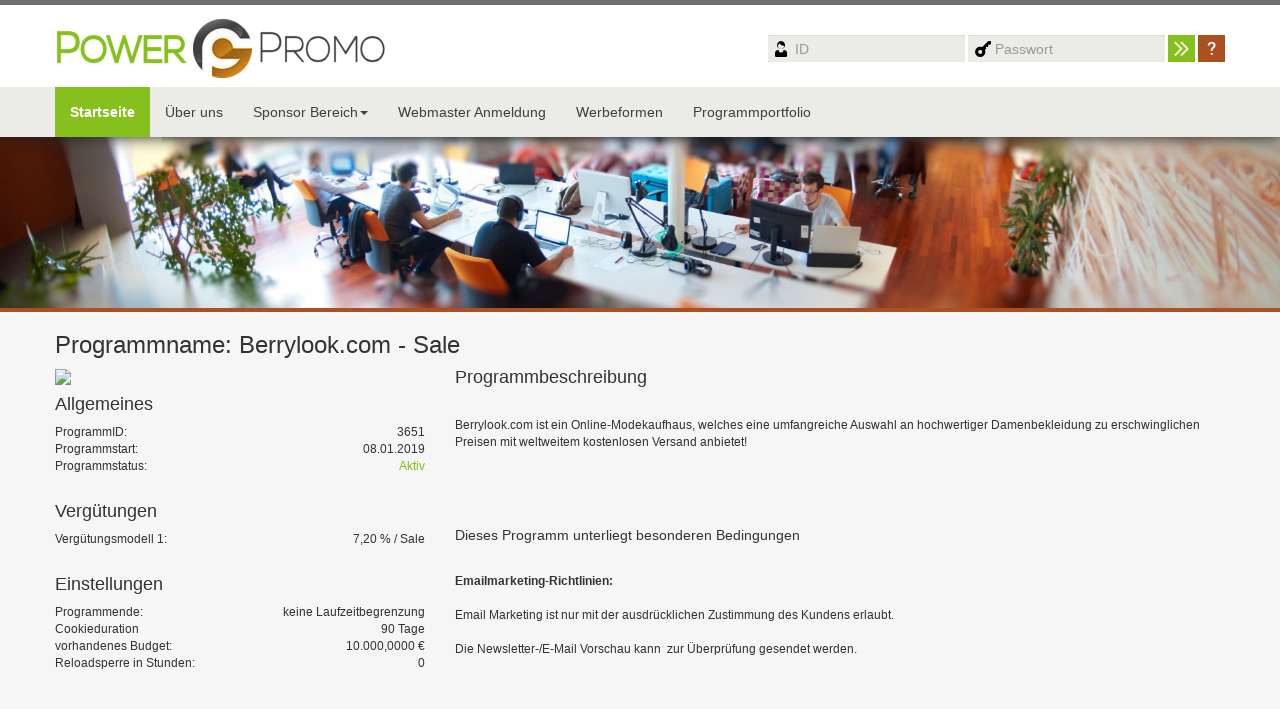

--- FILE ---
content_type: text/html; charset=UTF-8
request_url: https://power-promo.de/?mod=programmshow&id=3651
body_size: 3663
content:
<!DOCTYPE html>
<html lang="de">
<head>
<title>Power-Promo.de</title>
<meta http-equiv="Content-Type" content="text/html; charset=utf-8" />
<meta http-equiv="X-UA-Compatible" content="IE=edge">
<meta name="viewport" content="width=device-width, initial-scale=1">
<meta name="publisher" content="" />
<meta name="author" content="" />
<link rev="made" href="mailto:" />
<meta name="description" content="General">
<meta name="keywords" content="General">
<meta name="content-language" content="de" />
<meta name="robots" content="index,follow" />
<meta name="revisit-after" content="1 weeks" />
<meta name="verification" content="8571448d4225be793a1bbc8d4d4440f9" />
<link rel="shortcut icon" href="" />
<link href="./themes/default/css/bootstrap.min.css" rel="stylesheet">
<link href="./themes/default/css/bootstrap-switch.css" rel="stylesheet">
<link href="./themes/default/css/styles.css" rel="stylesheet">
<link href="./themes/default/css/bootstrap-formhelpers.css" rel="stylesheet">
<meta name="b33a10f4c6c70ed" content="b2f86957d739e099cdb9a094e029a909" />
<!--[if lt IE 9]>
<script src="https://oss.maxcdn.com/html5shiv/3.7.2/html5shiv.min.js"></script>
<script src="https://oss.maxcdn.com/respond/1.4.2/respond.min.js"></script>
<![endif]-->
<meta name="9c36845e22a08a7" content="d39607ce969578e237b4ac02b82c5c0a" />
</head>
<body>
	<nav class="navbar2 navbar-inverse navbar-fixed-top">
	 <div class="container topnav">
        <div class="navbar-header">
          <button type="button" class="navbar-toggle collapsed menuebutton b2" data-toggle="collapse" data-target="#navbar1" aria-expanded="false" aria-controls="navbar">
            <span class="sr-only">Toggle navigation</span>Men&uuml;</button>
        </div>
        <div id="navbar1" class="collapse navbar-collapse">
          <ul class="nav navbar-nav">
            <li class="active"><a href="./">Startseite</a></li>
            <li><a href="?mod=about_us">&Uuml;ber uns</a></li>
            <li class="dropdown"><a href="#" class="dropdown-toggle" data-toggle="dropdown" role="button" aria-expanded="false">Sponsor Bereich<span class="caret"></span></a>
            <ul class="dropdown-menu" role="menu">
            <li><a href="index.php?mod=sponsoranmeldung">Sponsor Anmeldung</a></li>
            <li><a href="index.php?mod=sponsorslogin">Sponsorlogin</a></li>
            </ul> 
            </li> 
            <li><a href="?mod=useranmeldung">Webmaster Anmeldung</a></li>
            <li><a href="?mod=werbeformen">Werbeformen</a></li>
            <li><a href="?mod=programmportfolio">Programmportfolio</a></li>        
          </ul>
        </div><!--/.nav-collapse -->
      </div>
	  </nav>
	  
	  <nav class="navbar1 navbar-inverse navbar-fixed-top">
      <div class="container topnav">
        <div class="navbar-header">
          <button type="button" class="navbar-toggle collapsed menuebutton b1" data-toggle="collapse" data-target="#navbar" aria-expanded="false" aria-controls="navbar">
            <span class="sr-only">Toggle navigation</span>Login</button>
          <a class="navbar-brand logo" href="./"></a>
        </div>
        <div id="navbar" class="navbar-collapse collapse">
          <form class="navbar-form navbar-right" action="?mod=userslogin" method="post">
            <div class="form-group">
              <input type="text" NAME="auth_user" placeholder="ID" class="form-control logintext">
            </div>
            <div class="form-group">
              <input type="password" name="auth_pass" placeholder="Passwort" class="form-control loginpw">
            </div>
            <input type="hidden" name="do" value="checkData">
            <button type="submit" name="send_member" value="Login" class="btn btn-success toplogin"></button>
            <a class="btn btn-success topforgotpw" type="button" href="index.php?mod=pw_lost"></a>
            </form>

        </div><!--/.navbar-collapse -->
      </div>
    </nav>
	  
    <img src="./themes/default/bilder/buerobild.png" class="img-responsive">

<section class="serch">
  <div class="search-box container">  
		<h3>Programmname: Berrylook.com - Sale</h3>
		<div class="row">
			<div class="col-md-4">
				<a href="?mod=callurl&id=3651" target="_blank"><img src="https://preshots.com/image/?size=XXXL&url=https://www.berrylook.com/"/></a>
				<h4>Allgemeines</h4>
				<ul class="program_list">
					<li>ProgrammID: <span>3651</span></li>
					<li>Programmstart: <span>08.01.2019</span></li>
					<li>Programmstatus: <span class="green"> Aktiv</span></li>
				</ul>
				<br>
 				<h4>Vergütungen</h4>

				<ul class="program_list">
                <li>Verg&uuml;tungsmodell 1:<span> 7,20 % / Sale</span></li>
                
                
				</ul>
				<br>               
				<h4>Einstellungen</h4>
				<ul class="program_list">
                <li>Programmende:<span>keine Laufzeitbegrenzung</span></li>
                <li>Cookieduration<span>90 Tage</span></li>
                <li>vorhandenes Budget:<span>10.000,0000 €</span></li>
                <li>Reloadsperre in Stunden:<span>0</span></li>
				</ul>
			</div>                
			<div class="col-md-8 program_infos">
				<h4>Programmbeschreibung</h4>
				<p>
                <p>Berrylook.com ist ein Online-Modekaufhaus, welches eine umfangreiche Auswahl an hochwertiger Damenbekleidung zu erschwinglichen Preisen mit weltweitem kostenlosen Versand anbietet!</p><br />

				</p>
                <!-- BEGIN programmbesonderheiten --> 
				<h5>Dieses Programm unterliegt besonderen Bedingungen</h5>
				<p>
                <p><strong>Emailmarketing-Richtlinien:</strong><br /><br />
Email Marketing ist nur mit der ausdr&uuml;cklichen Zustimmung des Kundens erlaubt.<br /><br />
Die Newsletter-/E-Mail Vorschau kann&nbsp; zur &Uuml;berpr&uuml;fung gesendet werden.</p><br />

				</p>  
                <!-- END programmbesonderheiten -->
				<h5>Webseiten mit folgenden Kategorien k&ouml;nnen nicht teilnehmen</h5>
				<ul class="program_list pills">				
                                keine Beschr&auml;nkung eingetragen
                                
                
                </ul>
				<h5>Traffic aus folgenden L&auml;ndern wird gestattet:</h5>
				<ul class="program_list pills">
                                <span class="bfh-countries" data-country="DE" data-flags="true" alt="Deutschland" title="Deutschland"></span>
                                <span class="bfh-countries" data-country="AT" data-flags="true" alt="Österreich" title="Österreich"></span>
                                <span class="bfh-countries" data-country="CH" data-flags="true" alt="Schweiz" title="Schweiz"></span>
                                
				</ul>
<br /><br />		
            
		<h4 class="similiar_programs">&auml;hnliche Partnerprogramme</h4>

		<div class="similiar_programs_item">
			<div class="row">
				<div class="col-md-2">
					<a href="?mod=programmshow&id=1113"><img src="./bilder/logo.png" width="88" height="31" border="0" /></a>
				</div>
				<div class="col-md-7 add-padding-top">
					<b><a href="?mod=programmshow&id=1113">Fleur-dessous.de</a></b>              
				</div>
				<div class="col-md-3 add-padding-top text-right">
					3,50 %
				</div>

			</div>
			<div class="row">
				<div class="col-md-2">
					<a href="?mod=programmshow&id=1343"><img src="./bilder/logo.png" width="88" height="31" border="0" /></a>
				</div>
				<div class="col-md-7 add-padding-top">
					<b><a href="?mod=programmshow&id=1343">Modefreund.de</a></b>              
				</div>
				<div class="col-md-3 add-padding-top text-right">
					3,50 %
				</div>

			</div>
			<div class="row">
				<div class="col-md-2">
					<a href="?mod=programmshow&id=1351"><img src="./bilder/logo.png" width="88" height="31" border="0" /></a>
				</div>
				<div class="col-md-7 add-padding-top">
					<b><a href="?mod=programmshow&id=1351">Mydacapo.de</a></b>              
				</div>
				<div class="col-md-3 add-padding-top text-right">
					3,00 %
				</div>

			</div>
			<div class="row">
				<div class="col-md-2">
					<a href="?mod=programmshow&id=1550"><img src="./bilder/logo.png" width="88" height="31" border="0" /></a>
				</div>
				<div class="col-md-7 add-padding-top">
					<b><a href="?mod=programmshow&id=1550">Summumwoman.com</a></b>              
				</div>
				<div class="col-md-3 add-padding-top text-right">
					2,10 %
				</div>

			</div>
			<div class="row">
				<div class="col-md-2">
					<a href="?mod=programmshow&id=1736"><img src="./bilder/logo.png" width="88" height="31" border="0" /></a>
				</div>
				<div class="col-md-7 add-padding-top">
					<b><a href="?mod=programmshow&id=1736">Yoekfashion.de</a></b>              
				</div>
				<div class="col-md-3 add-padding-top text-right">
					5,00 %
				</div>

			</div>
			<div class="row">
				<div class="col-md-2">
					<a href="?mod=programmshow&id=1754"><img src="./bilder/logo.png" width="88" height="31" border="0" /></a>
				</div>
				<div class="col-md-7 add-padding-top">
					<b><a href="?mod=programmshow&id=1754">BademantelParadies</a></b>              
				</div>
				<div class="col-md-3 add-padding-top text-right">
					3,00 %
				</div>

			</div>
			<div class="row">
				<div class="col-md-2">
					<a href="?mod=programmshow&id=2149"><img src="./bilder/logo.png" width="88" height="31" border="0" /></a>
				</div>
				<div class="col-md-7 add-padding-top">
					<b><a href="?mod=programmshow&id=2149">Axami-Shop.de</a></b>              
				</div>
				<div class="col-md-3 add-padding-top text-right">
					3,50 %
				</div>

			</div>
			<div class="row">
				<div class="col-md-2">
					<a href="?mod=programmshow&id=2190"><img src="./bilder/logo.png" width="88" height="31" border="0" /></a>
				</div>
				<div class="col-md-7 add-padding-top">
					<b><a href="?mod=programmshow&id=2190">DOGO-Shoes.com</a></b>              
				</div>
				<div class="col-md-3 add-padding-top text-right">
					5,00 %
				</div>

			</div>
			<div class="row">
				<div class="col-md-2">
					<a href="?mod=programmshow&id=3280"><img src="./bilder/logo.png" width="88" height="31" border="0" /></a>
				</div>
				<div class="col-md-7 add-padding-top">
					<b><a href="?mod=programmshow&id=3280">Newchic!</a></b>              
				</div>
				<div class="col-md-3 add-padding-top text-right">
					5,00 %
				</div>

			</div>
			<div class="row">
				<div class="col-md-2">
					<a href="?mod=programmshow&id=4107"><img src="./bilder/logo.png" width="88" height="31" border="0" /></a>
				</div>
				<div class="col-md-7 add-padding-top">
					<b><a href="?mod=programmshow&id=4107">Peuterey Newsletterkampagne</a></b>              
				</div>
				<div class="col-md-3 add-padding-top text-right">
					0,75 %
				</div>

			</div>
		</div>            
            
            
            
            </div>
</div>  



  </div>
</section>

	  <div class="containerfull">
	  <div class="container">
	  <div class="row">
	  
	   <div class="col-md-3 col-sm-3">
	    <a href="./"><span class="glyphicon glyphicon-menu-right"></span> Startseite</a><br>
		<a href="?mod=about_us"><span class="glyphicon glyphicon-menu-right"></span> &Uuml;ber uns</a><br>
		<a href="?mod=programmportfolio"><span class="glyphicon glyphicon-menu-right"></span> Programmportfolio</a><br>
		<a href="?mod=werbeformen"><span class="glyphicon glyphicon-menu-right"></span> Werbeformen</a>
	   </div>
	   
	   <div class="col-md-3 col-sm-3">
	    <a href="?mod=kontakt"><span class="glyphicon glyphicon-menu-right"></span> Kontakt</a><br>
		<a href="?mod=disclaimer"><span class="glyphicon glyphicon-menu-right"></span> Disclaimer</a><br>
		<a href="?mod=datenschutzerklaerung"><span class="glyphicon glyphicon-menu-right"></span> Datenschutzerkl&auml;rung</a><br>		
	   </div>
	   
	   <div class="col-md-3 col-sm-3">
	    <a href="?mod=agb"><span class="glyphicon glyphicon-menu-right"></span> AGB</a><br>
		<a href="?mod=faq"><span class="glyphicon glyphicon-menu-right"></span> FAQ</a><br>
		<a href="?mod=impressum"><span class="glyphicon glyphicon-menu-right"></span> Impressum</a>
	   </div>
	   
	   <div class="col-md-3 col-sm-3 pull-right">
	    <div class="pull-right"><span class="glyphicon glyphicon-map-marker bigfont"></span></div>
		<div class="pull-right text-right"><adress>Luisa Konzack<br>Wossinka 3a<br>D-02953 Gablenz</adress></div>
	   </div>
	   
	  </div>
	  </div>
	  </div>
	  
	  <div class="container"><img src="./themes/default/bilder/footerlogo.png" class="img-responsive pull-right"></div>

      <footer><div class="container text-right">© 2018 Power-Promo.de | Werbenetzwerk Script 3.0 by Com-Dat.de</div></footer>
    <!-- Bootstrap core JavaScript
    ================================================== -->
    <script src="https://ajax.googleapis.com/ajax/libs/jquery/1.11.3/jquery.min.js"></script>
    <script src="https://cdnjs.cloudflare.com/ajax/libs/bootstrap-3-typeahead/4.0.2/bootstrap3-typeahead.min.js"></script>
    <script src="./themes/default/js/bootstrap.min.js"></script>
    <script src="./themes/default/js/bootstrap-switch.min.js"></script>
    <script src="./themes/default/js/bootstrap-formhelpers.js"></script>
    <!-- IE10 viewport hack for Surface/desktop Windows 8 bug -->
    <script src="./themes/default/js/ie10-viewport-bug-workaround.js"></script>
<script>
$(document).ready(function(){
 
 $('#suchbegriff').typeahead({
  source: function(query, result)
  {
   $.ajax({
    url:"index.php?area=ajax_call&mod=search",
    method:"POST",
    data:{query:query},
    dataType:"json",
    success:function(data)
    {
     result($.map(data, function(item){
      return item;
     }));
    }
   })
  }
 });
 
});
</script>

<script>
$(document).ready(function(){
    $('[data-toggle="tooltip"]').tooltip();   
});
</script>    

<script async src="https://www.googletagmanager.com/gtag/js?id=G-T68FVLCK2L"></script>
<script>
  window.dataLayer = window.dataLayer || [];
  function gtag(){dataLayer.push(arguments);}
  gtag('js', new Date());

  gtag('config', 'G-T68FVLCK2L');
</script>

  </body>
</html>

--- FILE ---
content_type: text/css
request_url: https://power-promo.de/themes/default/css/styles.css
body_size: 3575
content:

div.dataTables_wrapper {

        margin-bottom: 3em;

    }
#logo1 {
         float:left;
         width: 320px;
         height: 190px;
         margin: 0px 0px 0px 0px;
         text-align: center;
}
span#menu {
  position:static; 
  z-index: 100;
  }
  
span#menu a span {
	display: none;
	}

span#menu a:hover span {
   display: inline-block;
   position: fixed; 
   width: 250px;
   padding: 5px;
   z-index: 100;
   color: #000000;
   background: #D1DDE2;
   border: 1px dashed black;
   }
   
span#menubanner a span {display: none;}
span#menubanner a:hover span {
   display: inline-block;
   position: fixed; 
   width: 250px;
   padding: 5px;
   z-index: 100;
   }
span#menu1 {
  position:static; 
  z-index: 100;
  }
  
span#menu1 a span {display: none;}
span#menu1 a:hover span {
   display: inline-block;
   position: absolute; 
   width: 250px;
   padding: 5px;
   z-index: 100;
   color: #000000;
   background: #D1DDE2;
   border: 1px dashed black;
   } 

span#menu_pub {
  position:static; 
  z-index: 100;
  }
  
span#menu_pub a span {display: none;}
span#menu_pub a:hover span {
   display: inline-block;
   position: absolute; 
   width: 350px;
   padding: 5px;
   z-index: 100;
   color: #000000;
   background: #D1DDE2;
   border: 1px dashed black;
   }
/* Move down content because we have a fixed navbar */
body {padding-top: 137px;background: #f6f6f6;font-size: 12px;}
a {color: #ae4f21;}
a:hover {color: #ae4f21; text-decoration: underline;}

.navbar1 {background: #FFF; height: 87px; border-top: 5px solid #6f6f6f;}
.navbar-brand > img {display: compact}
.navbar1 .navbar-collapse {border: 0; background: #FFF;}
.navbar2 {background: #ebebe8; margin: 87px 0 0 0; box-shadow: 0px 0px 15px #222;}
.navbar-inverse .navbar-form , .navbar-inverse .navbar-collapse {border: 0;}
.topnav {padding: 0 0px;}
.navbar-nav {margin: 0; font-size: 14px;}
.navbar-inverse .navbar-nav > li > a {color: #404040;}
.navbar-inverse .navbar-nav > li > a:hover {background: #86c01e; color: #FFF;}
.navbar-inverse .navbar-nav > .active > a {background: #86c01e; color: #FFF; font-weight: bold;}
.logo {background: url(../bilder/logo.png); background-size: 167px; width: 167px; height: 34px; margin: 25px 0 0 25px;}
.navbar-collapse form {margin: 30px 0 0 0;}
.logintext {background: url(../bilder/inputBg.png) no-repeat left #ebebe8; border: 0; border-radius: 0; height: 27px; padding: 0 0 0 27px;}
.loginpw {background: url(../bilder/inputPWBg.png) no-repeat left #ebebe8; border: 0; border-radius: 0; height: 27px; padding: 0 0 0 27px;}
.toplogin {background: url(../bilder/submitBg.png); border-radius: 0; width: 27px; height: 27px; border: 0;}
.topforgotpw {background: url(../bilder/forgotPwBg.png); border-radius: 0; width: 27px; height: 27px; border: 0;}
.menuebutton {background: #86c01e; color: #FFF; border: 0;}
.b1 {margin: 22px 35px 0 0;}
.b2 {margin: 6px 35px 6px 0;}
.topinfo {font-size: 16px; text-align: right; padding: 20px; position: relative; right: 15px;}
.guthaben {background: none; border: 0; border-radius: 0; height: 25px; line-height: 25px; font-weight: normal; padding: 0 0 0 30px;}
.werbeguthaben {background: none; border: 0; border-radius: 0; height: 25px; line-height: 25px; font-weight: normal; padding: 0 0 0 32px;}
.logout {background: none; border: 0; border-radius: 0; height: 25px; line-height: 25px; font-weight: normal; padding: 0 0 0 32px; }
.logout a {color: #c10000;}
.jumbotron {background: #f6f6f6; padding: 24px 0 0 0;}
.jumbotron p {color: #000; font-size: 14px;}
.green {color: #86c01d;}
.maroon {color: #ae4f21;}
.col-md-6 {padding: 10px 15px; color: #000000;}
.col-md-6 h2 {text-align: center; font-size: 20px; padding: 1px 0 5px 0; margin: 5px 0;}
.col-md-6 img {margin: auto;}
.col-md-6 p {color: #FFF; font-size: 14px;}
.pspace {margin: 15px; text-align: center;}
.greenbox {background: #86c01d; padding: 2px 0 5px 0; margin: 0 0 5px 0;}
.maroonbox {background: #ae4f21; padding: 2px 0 5px 0; margin: 0 0 5px 0;}
.boxlink {width: 100%; background: #6f6f6f; display: block; color: #FFF; text-align: center; font-size: 1.2em; padding: 8px 0;}
.boxlink:hover {color: #fff; text-decoration: none;}
.greybox {background: #ebebe8; padding: 2px 0 5px 0; margin: 0 0 5px 0;}
.greybox h2 {text-align: center; font-size: 18px; background: #86c01d; margin: 2px 0; padding: 1px 0 8px 0; color: #fff;}
.progpic {text-align: center; margin: auto; border: 1px solid #f1f1f0; box-shadow: 2px 2px 2px #d8d8d5; width: 50%;}
.partpic {text-align: center; margin: 5px auto; border: 1px solid #f1f1f0; box-shadow: 2px 2px 2px #d8d8d5;}

.headadv {background: none no-repeat; height: 1px; width: 1px; padding: 0; display: inline-block; position: relative; top: 7px; left: -3px;}
.headpub {background: none no-repeat; height: 1px; width: 1px; padding: 0; display: inline-block; position: relative; top: 7px; left: -3px;}
.headpay {background: url(../bilder/iconpay.png) no-repeat; height: 30px; width: 29px; padding: 0; display: inline-block; position: relative; top: 7px; left: -3px}

.containerfull {background: #6f6f6f; margin: 30px 0 0 0; color: #FFF;}
.containerfull .container {padding: 15px 30px;}
.containerfull .col-md-3 { margin: 5px 0; padding: 0}


footer {background: #6f6f6f; color: #FFF; margin: 0;}
footer .container  {padding: 15px;}
.containerfull a, .containerfull a:hover, footer a, footer a:hover {color: #FFF; text-decoration: none; font-weight: semibold;}
.bigfont {font-size: 30px;}
.glyphicon-map-marker {display: none;}

/** innenbereich **/

.col-sm-offset-1 {margin: 15px; padding: 0;}
.col-sm-8 { padding: 0; margin: 15px;}
.box {background: #f9f9f9; box-shadow: 3px 2px 3px #e5e5e5; padding: 2px 10px; border: 1px solid #dedede; margin: 0 0 10px 0; font-size: 14px;}
.box h3, .box h4 {font-size: 16px; color: #000; border-bottom: 2px solid #6f6f6f; padding: 0 10px 3px 10px; margin: 10px 0;}
.box h5 {font-size: 14px; color: #000; border-bottom: 2px solid #bfbfbf; padding: 0 10px 3px 10px; margin: 10px 0;}
.box a {color: #000;}
.box ol, .box p {margin: 0 10px;}

@media screen and (min-width:768px){
 .logo {background-size: 250px; width: 250px; height: 50px; margin: 16px 0 0 15px;}
 .navbar-nav {margin: 0 15px; font-size: 12px;}
 .headadv {background: url(../bilder/iconmag.png) no-repeat; height: 25px; width: 27px; padding: 0; display: inline-block; position: relative; top: 7px; left: -3px;}
 .headpub {background: url(../bilder/iconhorn.png) no-repeat; height: 25px; width: 27px; padding: 0; display: inline-block; position: relative; top: 7px; left: -3px;}
 .topinfo {float: right !important; margin: 3px 0 0 0; font-size: 14px; padding: 0px;}
 .col-sm-offset-1 {margin: 0 0 0 15px; padding: 0;}
 .col-sm-8 { padding: 0; margin: 0 1px 0 0;}
 .guthaben {background: url(../bilder/euroicon.png) no-repeat left;}
 .werbeguthaben {background: url(../bilder/werbeicon.png) no-repeat left;}
 .logout {background: url(../bilder/logouticon.png) no-repeat left}
 .col-sm-3 {width: 21%;}
 .col-sm-8 {width: 76%;}
 .full-form {width: 75%; margin: auto;}
 }
@media screen and (min-width:1024px){
 .logo {background-size: 334px; width: 334px; height: 67px; margin: 6px 0 0 15px;}
 .navbar-nav {margin: 0 15px; font-size: 14px;}
 .progpic {width: 90%;}
 .pspace {text-align: left;}
 .glyphicon-map-marker {display: inline;}
 .topinfo {font-size: 16px; margin: 32px 0 0 0; padding: 0}
 .guthaben {float: right;}
 .werbeguthaben {float: right; margin: 0 25px;}
 .logout {float: right;}
 .col-sm-3 {width: 20%;}
 .col-sm-8 {width: 78%;}
 }
 
 img.program_preview_image { margin-bottom: 20px; }
ul.program_list > li > span {float: right;}
.program_infos h4 { margin-top: 0px; }
h4.similiar_programs { margin-top: 30px; }
.similiar_programs_item { background: #FFF; padding: 10px; margin-bottom: 5px;}
.add-padding-top { padding-top: 4px; }
.program_infos p { margin-bottom: 30px; font-weight: normal; }
ul.pills { margin-bottom: 30px !important; }
ul.pills > li { display: inline-block; background: #FFF; padding: 5px 8px; border: 1px solid #ebebeb; margin-right: 2px; }
h3.portfolio_headline a:hover,
h3.portfolio_headline a:focus { outline: none; text-decoration: none; color: #ae4f21; }
#searchform .checkbox label { padding-left: 0px;}
#searchform .last-row { margin-bottom: 0px; }
ul.portfolio_list,
ul.program_list { margin: 0; padding: 0; list-style: none; }
ul.portfolio_list > li { display: inline-block; background: #FFF; margin-bottom: 8px; padding: 9px 10px;} 
ul.portfolio_list > li > span { float: right; }
/*category*/
.category { background:#f4f4f4;}
.category-box a {
    border-bottom: 1px dotted #cdcdcd;
    display: block;
    padding: 10px 0;
}

.cat-icon {
    display: inline-block;
    height: 25px;
    width: 25px;
    float: left;
}

.category-name {
    color: #888;
    display: inline;
    margin: 0 0 0 10px;
}
.category-count {
    color:#009933;
    display: inline;
    float: right;
}

/***** DATEPICKER *****/
.ui-datepicker {
  background-color: #fff;
  border: 1px solid rgba(0, 0, 0, 0.15);
  font-family: inherit;
  font-size: inherit;
  padding: 10px;
  margin: 1px 0 0;
  border-radius: 0;
  display: none;
  width: auto !important;
  z-index: 5 !important;
}
.ui-datepicker .ui-datepicker-header {
  display: flex;
  justify-content: space-between;
  align-items: center;
  position: relative;
  font-weight: 500;
  font-size: 12px;
  text-transform: uppercase;
  color: #868ba1;
  padding: 0 0 5px;
  letter-spacing: 1px;
  border: 0;
  background-color: transparent;
  border-top-left-radius: 0;
  border-top-right-radius: 0;
}
.ui-datepicker .ui-datepicker-header .ui-datepicker-next,
.ui-datepicker .ui-datepicker-header .ui-datepicker-prev {
  text-indent: -99999px;
  color: #868e96;
  top: 1px;
}
.ui-datepicker .ui-datepicker-header .ui-datepicker-next::before,
.ui-datepicker .ui-datepicker-header .ui-datepicker-prev::before {
  font-size: 16px;
  font-family: 'FontAwesome';
  position: absolute;
  top: -4px;
  text-indent: 0;
}
.ui-datepicker .ui-datepicker-header .ui-datepicker-next:hover::before, .ui-datepicker .ui-datepicker-header .ui-datepicker-next:focus::before,
.ui-datepicker .ui-datepicker-header .ui-datepicker-prev:hover::before,
.ui-datepicker .ui-datepicker-header .ui-datepicker-prev:focus::before {
  color: #343a40;
}
.ui-datepicker .ui-datepicker-header .ui-datepicker-next {
  order: 3;
}
.ui-datepicker .ui-datepicker-header .ui-datepicker-next:before {
  right: 5px;
  content: '\f105';
}
.ui-datepicker .ui-datepicker-header .ui-datepicker-prev:before {
  left: 5px;
  content: '\f104';
}
.ui-datepicker .ui-datepicker-header .ui-datepicker-next-hover,
.ui-datepicker .ui-datepicker-header .ui-datepicker-prev-hover {
  color: #495057;
  cursor: pointer;
  top: 1px;
  border: 0;
  background-color: transparent;
}
.ui-datepicker .ui-datepicker-title {
  color: #5B93D3;
}
.ui-datepicker .ui-datepicker-calendar {
  margin: 0;
  background-color: transparent;
  border-bottom-right-radius: 0;
  border-bottom-left-radius: 0;
}
.ui-datepicker .ui-datepicker-calendar th {
  text-transform: uppercase;
  font-size: 10px;
  font-weight: 500;
  letter-spacing: 1px;
  padding: 6px 10px;
  color: #a3a7b7;
}

/* #################### DATEPICKER SKINS #################### */
.fc-datepicker.bd-0 .ui-datepicker {
  border: 0;
}

.fc-datepicker-color .ui-datepicker {
  border: 0;
}
.fc-datepicker-color .ui-datepicker-title {
  color: #fff;
}
.fc-datepicker-color .ui-datepicker-header .ui-datepicker-next,
.fc-datepicker-color .ui-datepicker-header .ui-datepicker-prev {
  color: rgba(255, 255, 255, 0.5);
}
.fc-datepicker-color .ui-datepicker-header .ui-datepicker-next.ui-state-hover::before,
.fc-datepicker-color .ui-datepicker-header .ui-datepicker-prev.ui-state-hover::before {
  color: #fff;
}
.fc-datepicker-color .ui-datepicker-calendar th {
  color: rgba(255, 255, 255, 0.5);
  font-family: "Roboto", "Helvetica Neue", Arial, sans-serif;
}
.fc-datepicker-color .ui-datepicker-calendar td {
  background-color: transparent;
  border-color: rgba(255, 255, 255, 0.2);
}
.fc-datepicker-color .ui-datepicker-calendar td:last-child {
  border-right: 1px solid rgba(255, 255, 255, 0.2);
}
.fc-datepicker-color .ui-datepicker-calendar td.ui-datepicker-other-month .ui-state-default {
  color: rgba(255, 255, 255, 0.5);
}
.fc-datepicker-color .ui-datepicker-calendar td span,
.fc-datepicker-color .ui-datepicker-calendar td a {
  background-color: transparent;
  color: #fff;
}
.fc-datepicker-color .ui-datepicker-calendar td a:hover,
.fc-datepicker-color .ui-datepicker-calendar td a:focus {
  background-color: rgba(0, 0, 0, 0.1);
  color: #fff;
}
.fc-datepicker-color .ui-datepicker-calendar .ui-datepicker-today a {
  background-color: rgba(0, 0, 0, 0.15);
  color: #fff;
}

.fc-datepicker-primary .ui-datepicker {
  background-color: #0866C6;
}

.fc-datepicker-success .ui-datepicker {
  background-color: #23bf08;
}

.fc-datepicker-warning .ui-datepicker {
  background-color: #f49917;
}

.fc-datepicker-danger .ui-datepicker {
  background-color: #DC3545;
}

.fc-datepicker-info .ui-datepicker {
  background-color: #5B93D3;
}

.fc-datepicker-indigo .ui-datepicker {
  background-color: #6610f2;
}

.fc-datepicker-purple .ui-datepicker {
  background-color: #6f42c1;
}

.fc-datepicker-pink .ui-datepicker {
  background-color: #e83e8c;
}

.fc-datepicker-teal .ui-datepicker {
  background-color: #1CAF9A;
}

.fc-datepicker-orange .ui-datepicker {
  background-color: #f27510;
}

.fc-datepicker-dark .ui-datepicker {
  background-color: #343a40;
}



.switch.primary-switch label input[type=checkbox]:checked + .lever {
    background-color: #689DF6;
}
.switch.primary-switch label input[type=checkbox]:checked + .lever:after {
    background-color: #4285F4;
}
.switch.default-switch label input[type=checkbox]:checked + .lever {
    background-color: #4DCCBF;
}
.switch.default-switch label input[type=checkbox]:checked + .lever:after {
    background-color: #2BBBAD;
}
.switch.secondary-switch label input[type=checkbox]:checked + .lever {
    background-color: #C791E2;
}
.switch.secondary-switch label input[type=checkbox]:checked + .lever:after {
    background-color: #a6c;
}
.switch.success-switch label input[type=checkbox]:checked + .lever {
    background-color: #2ACC6C;
}
.switch.success-switch label input[type=checkbox]:checked + .lever:after {
    background-color: #00C851;
}
.switch.info-switch label input[type=checkbox]:checked + .lever {
    background-color: #59C3EB;
}
.switch.info-switch label input[type=checkbox]:checked + .lever:after {
    background-color: #33b5e5;
}
.switch.warning-switch label input[type=checkbox]:checked + .lever {
    background-color: #FFA339;
}
.switch.warning-switch label input[type=checkbox]:checked + .lever:after {
    background-color: #F80;
}
.switch.danger-switch label input[type=checkbox]:checked + .lever {
    background-color: #FF606F;
}
.switch.danger-switch label input[type=checkbox]:checked + .lever:after {
    background-color: #ff3547;
}
.switch.teal-switch label input[type=checkbox]:checked + .lever {
    background-color: #b2dfdb;
}
.switch.teal-switch label input[type=checkbox]:checked + .lever:after {
    background-color: #80cbc4;
}
.switch.pink-switch label input[type=checkbox]:checked + .lever {
    background-color: #f8bbd0;
}
.switch.pink-switch label input[type=checkbox]:checked + .lever:after {
    background-color: #f48fb1;
}
.switch.blue-switch label input[type=checkbox]:checked + .lever {
    background-color: #b3e5fc;
}
.switch.blue-switch label input[type=checkbox]:checked + .lever:after {
    background-color: #81d4fa;
}
.switch.amber-switch label input[type=checkbox]:checked + .lever {
    background-color: #ffe082;
}
.switch.amber-switch label input[type=checkbox]:checked + .lever:after {
    background-color: #ffd54f;
}
.switch.mdb-color-switch label input[type=checkbox]:checked + .lever {
    background-color: #618FB5;
}
.switch.mdb-color-switch label input[type=checkbox]:checked + .lever:after {
    background-color: #3F729B;
}
.switch.indigo-switch label input[type=checkbox]:checked + .lever {
    background-color: #9fa8da;
}
.switch.indigo-switch label input[type=checkbox]:checked + .lever:after {
    background-color: #7986cb;
}
.switch.blue-white-switch label input[type=checkbox]:checked + .lever {
    background-color: #2196f3;
}
.switch.blue-white-switch label input[type=checkbox]:checked + .lever:after {
    background-color: #fff;
}
.switch.blue-white-switch label .lever  {
    background-color: #ccc;
}
.switch.blue-white-switch label .lever:after {
    background-color: #fff;
}
                    

/*category css end*/
@media screen and (min-width:1200px) { 
	ul.portfolio_list > li { width: 31%; margin-right: 19px; }
	ul.portfolio_list > li:nth-child(3n) { margin-right: 0px; }
	ul.portfolio_list > li:nth-child(3n+4):nth-child(2n+4),
	ul.portfolio_list > li:nth-child(3n+5):nth-child(2n+1),
	ul.portfolio_list > li:nth-child(3n+6):nth-child(2n) { background: #F1F1F1; }
	
}

@media screen and (min-width:992px) and (max-width: 1200px) { 
	ul.portfolio_list > li { width: 31%; margin-right: 14px; }
	ul.portfolio_list > li:nth-child(2n) { margin-right: 0px;}
	ul.portfolio_list > li:nth-child(4n+3),
	ul.portfolio_list > li:nth-child(4n+4) { background: #F1F1F1; }
}

@media screen and (min-width:768px) and (max-width: 992px) { 
	ul.portfolio_list > li { width: 31%; margin-right: 10px; }
	ul.portfolio_list > li:nth-child(2n) { margin-right: 0px;}
	ul.portfolio_list > li:nth-child(4n+3),
	ul.portfolio_list > li:nth-child(4n+4) { background: #F1F1F1; }
}

@media screen and (max-width:768px) { 
	ul.portfolio_list > li { width: 100%; margin-right: 10px; }
}

--- FILE ---
content_type: application/javascript
request_url: https://power-promo.de/themes/default/js/bootstrap-formhelpers.js
body_size: 81752
content:
/**
* bootstrap-formhelpers.js v2.3.0 by @vincentlamanna
* Copyright 2013 Vincent Lamanna
* http://www.apache.org/licenses/LICENSE-2.0
*/
if (!jQuery) { throw new Error("Bootstrap Form Helpers requires jQuery"); }

/* ==========================================================
 * bootstrap-formhelpers-countries.en_US.js
 * https://github.com/vlamanna/BootstrapFormHelpers
 * ==========================================================
 * Copyright 2012 Vincent Lamanna
 *
 * Licensed under the Apache License, Version 2.0 (the "License");
 * you may not use this file except in compliance with the License.
 * You may obtain a copy of the License at
 *
 * http://www.apache.org/licenses/LICENSE-2.0
 *
 * Unless required by applicable law or agreed to in writing, software
 * distributed under the License is distributed on an "AS IS" BASIS,
 * WITHOUT WARRANTIES OR CONDITIONS OF ANY KIND, either express or implied.
 * See the License for the specific language governing permissions and
 * limitations under the License.
 * ========================================================== */
 
var BFHCountriesList = {

};

 /* ==========================================================
 * bootstrap-formhelpers-currencies.en_US.js
 * https://github.com/vlamanna/BootstrapFormHelpers
 * ==========================================================
 * Copyright 2013 Vincent Lamanna
 *
 * Licensed under the Apache License, Version 2.0 (the "License");
 * you may not use this file except in compliance with the License.
 * You may obtain a copy of the License at
 *
 * http://www.apache.org/licenses/LICENSE-2.0
 *
 * Unless required by applicable law or agreed to in writing, software
 * distributed under the License is distributed on an "AS IS" BASIS,
 * WITHOUT WARRANTIES OR CONDITIONS OF ANY KIND, either express or implied.
 * See the License for the specific language governing permissions and
 * limitations under the License.
 * ========================================================== */
 
var BFHCurrenciesList = {
  'AED':{'label':'United Arab Emirates dirham','currencyflag':'','symbol':'د.إ'},
  'AFN':{'label':'Afghan afghani','currencyflag':'','symbol':'؋'},
  'ALL':{'label':'Albanian lek','currencyflag':'','symbol':'L'},
  'AMD':{'label':'Armenian dram','currencyflag':'','symbol':'դր'},
  'AOA':{'label':'Angolan kwanza','currencyflag':'','symbol':'Kz'},
  'ARS':{'label':'Argentine peso','currencyflag':'','symbol':'$'},
  'AUD':{'label':'Australian dollar','currencyflag':'AUD','symbol':'$'},
  'AWG':{'label':'Aruban florin','currencyflag':'','symbol':'ƒ'},
  'AZN':{'label':'Azerbaijani manat','currencyflag':'','symbol':''},
  'BAM':{'label':'Bosnia and Herzegovina convertible mark','currencyflag':'','symbol':'KM'},
  'BBD':{'label':'Barbadian dollar','currencyflag':'','symbol':'$'},
  'BDT':{'label':'Bangladeshi taka','currencyflag':'','symbol':'৳'},
  'BGN':{'label':'Bulgarian lev','currencyflag':'','symbol':'лв'},
  'BHD':{'label':'Bahraini dinar','currencyflag':'','symbol':'.د.ب'},
  'BIF':{'label':'Burundian franc','currencyflag':'','symbol':'Fr'},
  'BMD':{'label':'Bermudian dollar','currencyflag':'','symbol':'$'},
  'BND':{'label':'Brunei dollar','currencyflag':'','symbol':'$'},
  'BOB':{'label':'Bolivian boliviano','currencyflag':'','symbol':'Bs'},
  'BRL':{'label':'Brazilian real','currencyflag':'','symbol':'R$'},
  'BSD':{'label':'Bahamian dollar','currencyflag':'','symbol':'$'},
  'BTN':{'label':'Bhutanese ngultrum','currencyflag':'','symbol':'Nu'},
  'BWP':{'label':'Botswana pula','currencyflag':'','symbol':'P'},
  'BYR':{'label':'Belarusian ruble','currencyflag':'','symbol':'Br'},
  'BZD':{'label':'Belize dollar','currencyflag':'','symbol':'$'},
  'CAD':{'label':'Canadian dollar','currencyflag':'','symbol':'$'},
  'CDF':{'label':'Congolese franc','currencyflag':'','symbol':'Fr'},
  'CHF':{'label':'Swiss franc','currencyflag':'CHF','symbol':'Fr'},
  'CLP':{'label':'Chilean peso','currencyflag':'','symbol':'$'},
  'CNY':{'label':'Chinese yuan','currencyflag':'','symbol':'¥'},
  'COP':{'label':'Colombian peso','currencyflag':'','symbol':'$'},
  'CRC':{'label':'Costa Rican colón','currencyflag':'','symbol':'₡'},
  'CUP':{'label':'Cuban convertible peso','currencyflag':'','symbol':'$'},
  'CVE':{'label':'Cape Verdean escudo','currencyflag':'','symbol':'$'},
  'CZK':{'label':'Czech koruna','currencyflag':'','symbol':'Kč'},
  'DJF':{'label':'Djiboutian franc','currencyflag':'','symbol':'Fr'},
  'DKK':{'label':'Danish krone','currencyflag':'DKK','symbol':'kr'},
  'DOP':{'label':'Dominican peso','currencyflag':'','symbol':'$'},
  'DZD':{'label':'Algerian dinar','currencyflag':'','symbol':'د.ج'},
  'EGP':{'label':'Egyptian pound','currencyflag':'','symbol':'ج.م'},
  'ERN':{'label':'Eritrean nakfa','currencyflag':'','symbol':'Nfk'},
  'ETB':{'label':'Ethiopian birr','currencyflag':'','symbol':'Br'},
  'EUR':{'label':'Euro','currencyflag':'EUR','symbol':'€'},
  'FJD':{'label':'Fijian dollar','currencyflag':'','symbol':'$'},
  'FKP':{'label':'Falkland Islands pound','currencyflag':'','symbol':'£'},
  'GBP':{'label':'British pound','currencyflag':'','symbol':'£'},
  'GEL':{'label':'Georgian lari','currencyflag':'','symbol':'ლ'},
  'GHS':{'label':'Ghana cedi','currencyflag':'','symbol':'₵'},
  'GMD':{'label':'Gambian dalasi','currencyflag':'','symbol':'D'},
  'GNF':{'label':'Guinean franc','currencyflag':'','symbol':'Fr'},
  'GTQ':{'label':'Guatemalan quetzal','currencyflag':'','symbol':'Q'},
  'GYD':{'label':'Guyanese dollar','currencyflag':'','symbol':'$'},
  'HKD':{'label':'Hong Kong dollar','currencyflag':'','symbol':'$'},
  'HNL':{'label':'Honduran lempira','currencyflag':'','symbol':'L'},
  'HRK':{'label':'Croatian kuna','currencyflag':'','symbol':'kn'},
  'HTG':{'label':'Haitian gourde','currencyflag':'','symbol':'G'},
  'HUF':{'label':'Hungarian forint','currencyflag':'','symbol':'Ft'},
  'IDR':{'label':'Indonesian rupiah','currencyflag':'','symbol':'Rp'},
  'ILS':{'label':'Israeli new shekel','currencyflag':'','symbol':'₪'},
  'IMP':{'label':'Manx pound','currencyflag':'','symbol':'£'},
  'INR':{'label':'Indian rupee','currencyflag':'','symbol':''},
  'IQD':{'label':'Iraqi dinar','currencyflag':'','symbol':'ع.د'},
  'IRR':{'label':'Iranian rial','currencyflag':'','symbol':'﷼'},
  'ISK':{'label':'Icelandic króna','currencyflag':'','symbol':'kr'},
  'JEP':{'label':'Jersey pound','currencyflag':'','symbol':'£'},
  'JMD':{'label':'Jamaican dollar','currencyflag':'','symbol':'$'},
  'JOD':{'label':'Jordanian dinar','currencyflag':'','symbol':'د.ا'},
  'JPY':{'label':'Japanese yen','currencyflag':'','symbol':'¥'},
  'KES':{'label':'Kenyan shilling','currencyflag':'','symbol':'Sh'},
  'KGS':{'label':'Kyrgyzstani som','currencyflag':'','symbol':'лв'},
  'KHR':{'label':'Cambodian riel','currencyflag':'','symbol':'៛'},
  'KMF':{'label':'Comorian franc','currencyflag':'','symbol':'Fr'},
  'KPW':{'label':'North Korean won','currencyflag':'','symbol':'₩'},
  'KRW':{'label':'South Korean won','currencyflag':'','symbol':'₩'},
  'KWD':{'label':'Kuwaiti dinar','currencyflag':'','symbol':'د.ك'},
  'KYD':{'label':'Cayman Islands dollar','currencyflag':'','symbol':'$'},
  'KZT':{'label':'Kazakhstani tenge','currencyflag':'','symbol':'₸'},
  'LAK':{'label':'Lao kip','currencyflag':'','symbol':'₭'},
  'LBP':{'label':'Lebanese pound','currencyflag':'','symbol':'ل.ل'},
  'LKR':{'label':'Sri Lankan rupee','currencyflag':'','symbol':'Rs'},
  'LRD':{'label':'Liberian dollar','currencyflag':'','symbol':'$'},
  'LSL':{'label':'Lesotho loti','currencyflag':'','symbol':'L'},
  'LTL':{'label':'Lithuanian litas','currencyflag':'','symbol':'Lt'},
  'LVL':{'label':'Latvian lats','currencyflag':'','symbol':'Ls'},
  'LYD':{'label':'Libyan dinar','currencyflag':'','symbol':'ل.د'},
  'MAD':{'label':'Moroccan dirham','currencyflag':'','symbol':'د.م.'},
  'MDL':{'label':'Moldovan leu','currencyflag':'','symbol':'L'},
  'MGA':{'label':'Malagasy ariary','currencyflag':'','symbol':'Ar'},
  'MKD':{'label':'Macedonian denar','currencyflag':'','symbol':'ден'},
  'MMK':{'label':'Burmese kyat','currencyflag':'','symbol':'Ks'},
  'MNT':{'label':'Mongolian tögrög','currencyflag':'','symbol':'₮'},
  'MOP':{'label':'Macanese pataca','currencyflag':'','symbol':'P'},
  'MRO':{'label':'Mauritanian ouguiya','currencyflag':'','symbol':'UM'},
  'MUR':{'label':'Mauritian rupee','currencyflag':'','symbol':'Rs'},
  'MVR':{'label':'Maldivian rufiyaa','currencyflag':'','symbol':'.ރ'},
  'MWK':{'label':'Malawian kwacha','currencyflag':'','symbol':'MK'},
  'MXN':{'label':'Mexican peso','currencyflag':'','symbol':'$'},
  'MYR':{'label':'Malaysian ringgit','currencyflag':'','symbol':'MR'},
  'MZN':{'label':'Mozambican metical','currencyflag':'','symbol':'MT'},
  'NAD':{'label':'Namibian dollar','currencyflag':'','symbol':'$'},
  'NGN':{'label':'Nigerian naira','currencyflag':'','symbol':'₦'},
  'NIO':{'label':'Nicaraguan córdoba','currencyflag':'','symbol':'C$'},
  'NOK':{'label':'Norwegian krone','currencyflag':'','symbol':'kr'},
  'NPR':{'label':'Nepalese rupee','currencyflag':'','symbol':'Rs'},
  'NZD':{'label':'New Zealand dollar','currencyflag':'','symbol':'$'},
  'OMR':{'label':'Omani rial','currencyflag':'','symbol':'ر.ع.'},
  'PAB':{'label':'Panamanian balboa','currencyflag':'','symbol':'B/.'},
  'PEN':{'label':'Peruvian nuevo sol','currencyflag':'','symbol':'S/.'},
  'PGK':{'label':'Papua New Guinean kina','currencyflag':'','symbol':'K'},
  'PHP':{'label':'Philippine peso','currencyflag':'','symbol':'₱'},
  'PKR':{'label':'Pakistani rupee','currencyflag':'','symbol':'Rs'},
  'PLN':{'label':'Polish złoty','currencyflag':'','symbol':'zł'},
  'PRB':{'label':'Transnistrian ruble','currencyflag':'','symbol':'р.'},
  'PYG':{'label':'Paraguayan guaraní','currencyflag':'','symbol':'₲'},
  'QAR':{'label':'Qatari riyal','currencyflag':'','symbol':'ر.ق'},
  'RON':{'label':'Romanian leu','currencyflag':'','symbol':'L'},
  'RSD':{'label':'Serbian dinar','currencyflag':'','symbol':'дин'},
  'RUB':{'label':'Russian ruble','currencyflag':'','symbol':'руб.'},
  'RWF':{'label':'Rwandan franc','currencyflag':'','symbol':'Fr'},
  'SAR':{'label':'Saudi riyal','currencyflag':'','symbol':'ر.س'},
  'SBD':{'label':'Solomon Islands dollar','currencyflag':'','symbol':'$'},
  'SCR':{'label':'Seychellois rupee','currencyflag':'','symbol':'Rs'},
  'SDG':{'label':'Singapore dollar','currencyflag':'','symbol':'$'},
  'SEK':{'label':'Swedish krona','currencyflag':'','symbol':'kr'},
  'SGD':{'label':'Singapore dollar','currencyflag':'','symbol':'$'},
  'SHP':{'label':'Saint Helena pound','currencyflag':'','symbol':'£'},
  'SLL':{'label':'Sierra Leonean leone','currencyflag':'','symbol':'Le'},
  'SOS':{'label':'Somali shilling','currencyflag':'','symbol':'Sh'},
  'SRD':{'label':'Surinamese dollar','currencyflag':'','symbol':'$'},
  'SSP':{'label':'South Sudanese pound','currencyflag':'','symbol':'£'},
  'STD':{'label':'São Tomé and Príncipe dobra','currencyflag':'','symbol':'Db'},
  'SVC':{'label':'Salvadoran colón','currencyflag':'','symbol':'₡'},
  'SYP':{'label':'Syrian pound','currencyflag':'','symbol':'£'},
  'SZL':{'label':'Swazi lilangeni','currencyflag':'','symbol':'L'},
  'THB':{'label':'Thai baht','currencyflag':'','symbol':'฿'},
  'TJS':{'label':'Tajikistani somoni','currencyflag':'','symbol':'SM'},
  'TMT':{'label':'Turkmenistan manat','currencyflag':'','symbol':'m'},
  'TND':{'label':'Tunisian dinar','currencyflag':'','symbol':'د.ت'},
  'TOP':{'label':'Tongan paʻanga','currencyflag':'','symbol':'T$'},
  'TRY':{'label':'Turkish lira','currencyflag':'','symbol':'&#8378;'},
  'TTD':{'label':'Trinidad and Tobago dollar','currencyflag':'','symbol':'$'},
  'TWD':{'label':'New Taiwan dollar','currencyflag':'','symbol':'$'},
  'TZS':{'label':'Tanzanian shilling','currencyflag':'','symbol':'Sh'},
  'UAH':{'label':'Ukrainian hryvnia','currencyflag':'','symbol':'₴'},
  'UGX':{'label':'Ugandan shilling','currencyflag':'','symbol':'Sh'},
  'USD':{'label':'United States dollar','currencyflag':'','symbol':'$'},
  'UYU':{'label':'Uruguayan peso','currencyflag':'','symbol':'$'},
  'UZS':{'label':'Uzbekistani som','currencyflag':'','symbol':'лв'},
  'VEF':{'label':'Venezuelan bolívar','currencyflag':'','symbol':'Bs F'},
  'VND':{'label':'Vietnamese đồng','currencyflag':'','symbol':'₫'},
  'VUV':{'label':'Vanuatu vatu','currencyflag':'','symbol':'Vt'},
  'WST':{'label':'Samoan tālā','currencyflag':'','symbol':'T'},
  'XAF':{'label':'Central African CFA franc','currencyflag':'XAF','symbol':'Fr'},
  'XCD':{'label':'East Caribbean dollar','currencyflag':'XCD','symbol':'$'},
  'XOF':{'label':'West African CFA franc','currencyflag':'XOF','symbol':'Fr'},
  'XPF':{'label':'CFP franc','currencyflag':'XPF','symbol':'Fr'},
  'YER':{'label':'Yemeni rial','currencyflag':'','symbol':'﷼'},
  'ZAR':{'label':'South African rand','currencyflag':'ZAR','symbol':'R'},
  'ZMW':{'label':'Zambian kwacha','currencyflag':'','symbol':'ZK'},
  'ZWL':{'label':'Zimbabwean dollar','currencyflag':'','symbol':'$'}
};

/* ==========================================================
 * bootstrap-formhelpers-datepicker.en_US.js
 * https://github.com/vlamanna/BootstrapFormHelpers
 * ==========================================================
 * Copyright 2012 Vincent Lamanna
 *
 * Licensed under the Apache License, Version 2.0 (the "License");
 * you may not use this file except in compliance with the License.
 * You may obtain a copy of the License at
 *
 * http://www.apache.org/licenses/LICENSE-2.0
 *
 * Unless required by applicable law or agreed to in writing, software
 * distributed under the License is distributed on an "AS IS" BASIS,
 * WITHOUT WARRANTIES OR CONDITIONS OF ANY KIND, either express or implied.
 * See the License for the specific language governing permissions and
 * limitations under the License.
 * ========================================================== */
 
var BFHMonthsList = [
  'January',
  'February',
  'March',
  'April',
  'May',
  'June',
  'July',
  'August',
  'September',
  'October',
  'November',
  'December'
];
 
var BFHDaysList = [
  'SUN',
  'MON',
  'TUE',
  'WED',
  'THU',
  'FRI',
  'SAT'
];
 
var BFHDayOfWeekStart = 0;

/* ==========================================================
 * bootstrap-formhelpers-fonts.en_US.js
 * https://github.com/vlamanna/BootstrapFormHelpers
 * ==========================================================
 * Copyright 2012 Vincent Lamanna
 *
 * Licensed under the Apache License, Version 2.0 (the "License")
 * you may not use this file except in compliance with the License.
 * You may obtain a copy of the License at
 *
 * http://www.apache.org/licenses/LICENSE-2.0
 *
 * Unless required by applicable law or agreed to in writing, software
 * distributed under the License is distributed on an "AS IS" BASIS,
 * WITHOUT WARRANTIES OR CONDITIONS OF ANY KIND, either express or implied.
 * See the License for the specific language governing permissions and
 * limitations under the License.
 * ========================================================== */
 
var BFHFontsList = {
  'Andale Mono': '"Andale Mono", AndaleMono, monospace',
  'Arial': 'Arial, "Helvetica Neue", Helvetica, sans-serif',
  'Arial Black': '"Arial Black", "Arial Bold", Gadget, sans-serif',
  'Arial Narrow': '"Arial Narrow", Arial, sans-serif',
  'Arial Rounded MT Bold': '"Arial Rounded MT Bold", "Helvetica Rounded", Arial, sans-serif',
  'Avant Garde': '"Avant Garde", Avantgarde, "Century Gothic", CenturyGothic, "AppleGothic", sans-serif',
  'Baskerville': 'Baskerville, "Baskerville Old Face", "Hoefler Text", Garamond, "Times New Roman", serif',
  'Big Caslon': '"Big Caslon", "Book Antiqua", "Palatino Linotype", Georgia, serif',
  'Bodoni MT': '"Bodoni MT", Didot, "Didot LT STD", "Hoefler Text", Garamond, "Times New Roman", serif',
  'Book Antiqua': '"Book Antiqua", Palatino, "Palatino Linotype", "Palatino LT STD", Georgia, serif',
  'Brush Script MT': '"Brush Script MT", cursive',
  'Calibri': 'Calibri, Candara, Segoe, "Segoe UI", Optima, Arial, sans-serif',
  'Calisto MT': '"Calisto MT", "Bookman Old Style", Bookman, "Goudy Old Style", Garamond, "Hoefler Text", "Bitstream Charter", Georgia, serif',
  'Cambrio': 'Cambria, Georgia, serif',
  'Candara': 'Candara, Calibri, Segoe, "Segoe UI", Optima, Arial, sans-serif',
  'Century Gothic': '"Century Gothic", CenturyGothic, AppleGothic, sans-serif',
  'Consolas': 'Consolas, monaco, monospace',
  'Copperplate': 'Copperplate, "Copperplate Gothic Light", fantasy',
  'Courier New': '"Courier New", Courier, "Lucida Sans Typewriter", "Lucida Typewriter", monospace',
  'Didot': 'Didot, "Didot LT STD", "Hoefler Text", Garamond, "Times New Roman", serif',
  'Franklin Gothic Medium': '"Franklin Gothic Medium", "Franklin Gothic", "ITC Franklin Gothic", Arial, sans-serif',
  'Futura': 'Futura, "Trebuchet MS", Arial, sans-serif',
  'Garamond': 'Garamond, Baskerville, "Baskerville Old Face", "Hoefler Text", "Times New Roman", serif',
  'Geneva': 'Geneva, Tahoma, Verdana, sans-serif',
  'Georgia': 'Georgia, Times, "Times New Roman", serif',
  'Gill Sans': '"Gill Sans", "Gill Sans MT", Calibri, sans-serif',
  'Goudy Old Style': '"Goudy Old Style", Garamond, "Big Caslon", "Times New Roman", serif',
  'Helvetica': '"Helvetica Neue", Helvetica, Arial, sans-serif',
  'Hoefler Text': '"Hoefler Text", "Baskerville old face", Garamond, "Times New Roman", serif',
  'Impact': 'Impact, Haettenschweiler, "Franklin Gothic Bold", Charcoal, "Helvetica Inserat", "Bitstream Vera Sans Bold", "Arial Black", sans serif',
  'Lucida Bright': '"Lucida Bright", Georgia, serif',
  'Lucida Console': '"Lucida Console", "Lucida Sans Typewriter", Monaco, "Bitstream Vera Sans Mono", monospace',
  'Lucida Sans Typewriter': '"Lucida Sans Typewriter", "Lucida Console", Monaco, "Bitstream Vera Sans Mono", monospace',
  'Lucida Grande': '"Lucida Grande", "Lucida Sans Unicode", "Lucida Sans", Geneva, Verdana, sans-serif',
  'Monaco': 'Monaco, Consolas, "Lucida Console", monospace',
  'Optima': 'Optima, Segoe, "Segoe UI", Candara, Calibri, Arial, sans-serif',
  'Palatino': 'Palatino, "Palatino Linotype", "Palatino LT STD", "Book Antiqua", Georgia, serif',
  'Papyrus': 'Papyrus, fantasy',
  'Perpetua': 'Perpetua, Baskerville, "Big Caslon", "Palatino Linotype", Palatino, "URW Palladio L", "Nimbus Roman No9 L", serif',
  'Rockwell': 'Rockwell, "Courier Bold", Courier, Georgia, Times, "Times New Roman", serif',
  'Rockwell Extra Bold': '"Rockwell Extra Bold", "Rockwell Bold", monospace',
  'Segoe UI': '"Segoe UI", Frutiger, "Frutiger Linotype',
  'Tahoma': 'Tahoma, Verdana, Segoe, sans-serif',
  'Times New Roman': 'TimesNewRoman, "Times New Roman", Times, Baskerville, Georgia, serif',
  'Trebuchet MS': '"Trebuchet MS", "Lucida Grande", "Lucida Sans Unicode", "Lucida Sans", Tahoma, sans-serif',
  'Verdana': 'Verdana, Geneva, sans-serif'
};

/* ==========================================================
 * bootstrap-formhelpers-fontsizes.en_US.js
 * https://github.com/vlamanna/BootstrapFormHelpers
 * ==========================================================
 * Copyright 2012 Vincent Lamanna
 *
 * Licensed under the Apache License, Version 2.0 (the "License")
 * you may not use this file except in compliance with the License.
 * You may obtain a copy of the License at
 *
 * http://www.apache.org/licenses/LICENSE-2.0
 *
 * Unless required by applicable law or agreed to in writing, software
 * distributed under the License is distributed on an "AS IS" BASIS,
 * WITHOUT WARRANTIES OR CONDITIONS OF ANY KIND, either express or implied.
 * See the License for the specific language governing permissions and
 * limitations under the License.
 * ========================================================== */
 
var BFHFontSizesList = {
  '8': '8px',
  '9': '9px',
  '10': '10px',
  '11': '11px',
  '12': '12px',
  '14': '14px',
  '16': '16px',
  '18': '18px',
  '20': '20px',
  '24': '24px',
  '28': '28px',
  '36': '36px',
  '48': '48px'
};

/* ==========================================================
 * bootstrap-formhelpers-googlefonts.en_US.js
 * https://github.com/vlamanna/BootstrapFormHelpers
 * ==========================================================
 * Copyright 2012 Vincent Lamanna
 * contributed by Aaron Collegeman, Squidoo, 2012
 *
 * Licensed under the Apache License, Version 2.0 (the "License");
 * you may not use this file except in compliance with the License.
 * You may obtain a copy of the License at
 *
 * http://www.apache.org/licenses/LICENSE-2.0
 *
 * Unless required by applicable law or agreed to in writing, software
 * distributed under the License is distributed on an "AS IS" BASIS,
 * WITHOUT WARRANTIES OR CONDITIONS OF ANY KIND, either express or implied.
 * See the License for the specific language governing permissions and
 * limitations under the License.
 * ========================================================== */

var BFHGoogleFontsList = {
  'kind': 'webfonts#webfontList',
  'items': [
    {
      'kind': 'webfonts#webfont',
      'family': 'ABeeZee',
      'variants': [
        'regular',
        'italic'
      ],
      'subsets': [
        'latin'
      ]
    },
    {
      'kind': 'webfonts#webfont',
      'family': 'Abel',
      'variants': [
        'regular'
      ],
      'subsets': [
        'latin'
      ]
    },
    {
      'kind': 'webfonts#webfont',
      'family': 'Abril Fatface',
      'variants': [
        'regular'
      ],
      'subsets': [
        'latin-ext',
        'latin'
      ]
    },
    {
      'kind': 'webfonts#webfont',
      'family': 'Aclonica',
      'variants': [
        'regular'
      ],
      'subsets': [
        'latin'
      ]
    },
    {
      'kind': 'webfonts#webfont',
      'family': 'Acme',
      'variants': [
        'regular'
      ],
      'subsets': [
        'latin'
      ]
    },
    {
      'kind': 'webfonts#webfont',
      'family': 'Actor',
      'variants': [
        'regular'
      ],
      'subsets': [
        'latin'
      ]
    },
    {
      'kind': 'webfonts#webfont',
      'family': 'Adamina',
      'variants': [
        'regular'
      ],
      'subsets': [
        'latin'
      ]
    },
    {
      'kind': 'webfonts#webfont',
      'family': 'Advent Pro',
      'variants': [
        '100',
        '200',
        '300',
        'regular',
        '500',
        '600',
        '700'
      ],
      'subsets': [
        'latin-ext',
        'latin',
        'greek'
      ]
    },
    {
      'kind': 'webfonts#webfont',
      'family': 'Aguafina Script',
      'variants': [
        'regular'
      ],
      'subsets': [
        'latin-ext',
        'latin'
      ]
    },
    {
      'kind': 'webfonts#webfont',
      'family': 'Akronim',
      'variants': [
        'regular'
      ],
      'subsets': [
        'latin-ext',
        'latin'
      ]
    },
    {
      'kind': 'webfonts#webfont',
      'family': 'Aladin',
      'variants': [
        'regular'
      ],
      'subsets': [
        'latin-ext',
        'latin'
      ]
    },
    {
      'kind': 'webfonts#webfont',
      'family': 'Aldrich',
      'variants': [
        'regular'
      ],
      'subsets': [
        'latin'
      ]
    },
    {
      'kind': 'webfonts#webfont',
      'family': 'Alegreya',
      'variants': [
        'regular',
        'italic',
        '700',
        '700italic',
        '900',
        '900italic'
      ],
      'subsets': [
        'latin-ext',
        'latin'
      ]
    },
    {
      'kind': 'webfonts#webfont',
      'family': 'Alegreya SC',
      'variants': [
        'regular',
        'italic',
        '700',
        '700italic',
        '900',
        '900italic'
      ],
      'subsets': [
        'latin-ext',
        'latin'
      ]
    },
    {
      'kind': 'webfonts#webfont',
      'family': 'Alex Brush',
      'variants': [
        'regular'
      ],
      'subsets': [
        'latin-ext',
        'latin'
      ]
    },
    {
      'kind': 'webfonts#webfont',
      'family': 'Alfa Slab One',
      'variants': [
        'regular'
      ],
      'subsets': [
        'latin'
      ]
    },
    {
      'kind': 'webfonts#webfont',
      'family': 'Alice',
      'variants': [
        'regular'
      ],
      'subsets': [
        'latin'
      ]
    },
    {
      'kind': 'webfonts#webfont',
      'family': 'Alike',
      'variants': [
        'regular'
      ],
      'subsets': [
        'latin'
      ]
    },
    {
      'kind': 'webfonts#webfont',
      'family': 'Alike Angular',
      'variants': [
        'regular'
      ],
      'subsets': [
        'latin'
      ]
    },
    {
      'kind': 'webfonts#webfont',
      'family': 'Allan',
      'variants': [
        'regular',
        '700'
      ],
      'subsets': [
        'latin-ext',
        'latin'
      ]
    },
    {
      'kind': 'webfonts#webfont',
      'family': 'Allerta',
      'variants': [
        'regular'
      ],
      'subsets': [
        'latin'
      ]
    },
    {
      'kind': 'webfonts#webfont',
      'family': 'Allerta Stencil',
      'variants': [
        'regular'
      ],
      'subsets': [
        'latin'
      ]
    },
    {
      'kind': 'webfonts#webfont',
      'family': 'Allura',
      'variants': [
        'regular'
      ],
      'subsets': [
        'latin-ext',
        'latin'
      ]
    },
    {
      'kind': 'webfonts#webfont',
      'family': 'Almendra',
      'variants': [
        'regular',
        'italic',
        '700',
        '700italic'
      ],
      'subsets': [
        'latin-ext',
        'latin'
      ]
    },
    {
      'kind': 'webfonts#webfont',
      'family': 'Almendra Display',
      'variants': [
        'regular'
      ],
      'subsets': [
        'latin-ext',
        'latin'
      ]
    },
    {
      'kind': 'webfonts#webfont',
      'family': 'Almendra SC',
      'variants': [
        'regular'
      ],
      'subsets': [
        'latin'
      ]
    },
    {
      'kind': 'webfonts#webfont',
      'family': 'Amarante',
      'variants': [
        'regular'
      ],
      'subsets': [
        'latin-ext',
        'latin'
      ]
    },
    {
      'kind': 'webfonts#webfont',
      'family': 'Amaranth',
      'variants': [
        'regular',
        'italic',
        '700',
        '700italic'
      ],
      'subsets': [
        'latin'
      ]
    },
    {
      'kind': 'webfonts#webfont',
      'family': 'Amatic SC',
      'variants': [
        'regular',
        '700'
      ],
      'subsets': [
        'latin'
      ]
    },
    {
      'kind': 'webfonts#webfont',
      'family': 'Amethysta',
      'variants': [
        'regular'
      ],
      'subsets': [
        'latin'
      ]
    },
    {
      'kind': 'webfonts#webfont',
      'family': 'Anaheim',
      'variants': [
        'regular'
      ],
      'subsets': [
        'latin-ext',
        'latin'
      ]
    },
    {
      'kind': 'webfonts#webfont',
      'family': 'Andada',
      'variants': [
        'regular'
      ],
      'subsets': [
        'latin-ext',
        'latin'
      ]
    },
    {
      'kind': 'webfonts#webfont',
      'family': 'Andika',
      'variants': [
        'regular'
      ],
      'subsets': [
        'cyrillic',
        'latin-ext',
        'latin',
        'cyrillic-ext'
      ]
    },
    {
      'kind': 'webfonts#webfont',
      'family': 'Angkor',
      'variants': [
        'regular'
      ],
      'subsets': [
        'khmer'
      ]
    },
    {
      'kind': 'webfonts#webfont',
      'family': 'Annie Use Your Telescope',
      'variants': [
        'regular'
      ],
      'subsets': [
        'latin'
      ]
    },
    {
      'kind': 'webfonts#webfont',
      'family': 'Anonymous Pro',
      'variants': [
        'regular',
        'italic',
        '700',
        '700italic'
      ],
      'subsets': [
        'cyrillic',
        'greek-ext',
        'latin-ext',
        'latin',
        'greek',
        'cyrillic-ext'
      ]
    },
    {
      'kind': 'webfonts#webfont',
      'family': 'Antic',
      'variants': [
        'regular'
      ],
      'subsets': [
        'latin'
      ]
    },
    {
      'kind': 'webfonts#webfont',
      'family': 'Antic Didone',
      'variants': [
        'regular'
      ],
      'subsets': [
        'latin'
      ]
    },
    {
      'kind': 'webfonts#webfont',
      'family': 'Antic Slab',
      'variants': [
        'regular'
      ],
      'subsets': [
        'latin'
      ]
    },
    {
      'kind': 'webfonts#webfont',
      'family': 'Anton',
      'variants': [
        'regular'
      ],
      'subsets': [
        'latin-ext',
        'latin'
      ]
    },
    {
      'kind': 'webfonts#webfont',
      'family': 'Arapey',
      'variants': [
        'regular',
        'italic'
      ],
      'subsets': [
        'latin'
      ]
    },
    {
      'kind': 'webfonts#webfont',
      'family': 'Arbutus',
      'variants': [
        'regular'
      ],
      'subsets': [
        'latin-ext',
        'latin'
      ]
    },
    {
      'kind': 'webfonts#webfont',
      'family': 'Arbutus Slab',
      'variants': [
        'regular'
      ],
      'subsets': [
        'latin-ext',
        'latin'
      ]
    },
    {
      'kind': 'webfonts#webfont',
      'family': 'Architects Daughter',
      'variants': [
        'regular'
      ],
      'subsets': [
        'latin'
      ]
    },
    {
      'kind': 'webfonts#webfont',
      'family': 'Archivo Black',
      'variants': [
        'regular'
      ],
      'subsets': [
        'latin-ext',
        'latin'
      ]
    },
    {
      'kind': 'webfonts#webfont',
      'family': 'Archivo Narrow',
      'variants': [
        'regular',
        'italic',
        '700',
        '700italic'
      ],
      'subsets': [
        'latin-ext',
        'latin'
      ]
    },
    {
      'kind': 'webfonts#webfont',
      'family': 'Arimo',
      'variants': [
        'regular',
        'italic',
        '700',
        '700italic'
      ],
      'subsets': [
        'latin'
      ]
    },
    {
      'kind': 'webfonts#webfont',
      'family': 'Arizonia',
      'variants': [
        'regular'
      ],
      'subsets': [
        'latin-ext',
        'latin'
      ]
    },
    {
      'kind': 'webfonts#webfont',
      'family': 'Armata',
      'variants': [
        'regular'
      ],
      'subsets': [
        'latin-ext',
        'latin'
      ]
    },
    {
      'kind': 'webfonts#webfont',
      'family': 'Artifika',
      'variants': [
        'regular'
      ],
      'subsets': [
        'latin'
      ]
    },
    {
      'kind': 'webfonts#webfont',
      'family': 'Arvo',
      'variants': [
        'regular',
        'italic',
        '700',
        '700italic'
      ],
      'subsets': [
        'latin'
      ]
    },
    {
      'kind': 'webfonts#webfont',
      'family': 'Asap',
      'variants': [
        'regular',
        'italic',
        '700',
        '700italic'
      ],
      'subsets': [
        'latin-ext',
        'latin'
      ]
    },
    {
      'kind': 'webfonts#webfont',
      'family': 'Asset',
      'variants': [
        'regular'
      ],
      'subsets': [
        'latin'
      ]
    },
    {
      'kind': 'webfonts#webfont',
      'family': 'Astloch',
      'variants': [
        'regular',
        '700'
      ],
      'subsets': [
        'latin'
      ]
    },
    {
      'kind': 'webfonts#webfont',
      'family': 'Asul',
      'variants': [
        'regular',
        '700'
      ],
      'subsets': [
        'latin'
      ]
    },
    {
      'kind': 'webfonts#webfont',
      'family': 'Atomic Age',
      'variants': [
        'regular'
      ],
      'subsets': [
        'latin'
      ]
    },
    {
      'kind': 'webfonts#webfont',
      'family': 'Aubrey',
      'variants': [
        'regular'
      ],
      'subsets': [
        'latin'
      ]
    },
    {
      'kind': 'webfonts#webfont',
      'family': 'Audiowide',
      'variants': [
        'regular'
      ],
      'subsets': [
        'latin-ext',
        'latin'
      ]
    },
    {
      'kind': 'webfonts#webfont',
      'family': 'Autour One',
      'variants': [
        'regular'
      ],
      'subsets': [
        'latin-ext',
        'latin'
      ]
    },
    {
      'kind': 'webfonts#webfont',
      'family': 'Average',
      'variants': [
        'regular'
      ],
      'subsets': [
        'latin-ext',
        'latin'
      ]
    },
    {
      'kind': 'webfonts#webfont',
      'family': 'Average Sans',
      'variants': [
        'regular'
      ],
      'subsets': [
        'latin-ext',
        'latin'
      ]
    },
    {
      'kind': 'webfonts#webfont',
      'family': 'Averia Gruesa Libre',
      'variants': [
        'regular'
      ],
      'subsets': [
        'latin-ext',
        'latin'
      ]
    },
    {
      'kind': 'webfonts#webfont',
      'family': 'Averia Libre',
      'variants': [
        '300',
        '300italic',
        'regular',
        'italic',
        '700',
        '700italic'
      ],
      'subsets': [
        'latin'
      ]
    },
    {
      'kind': 'webfonts#webfont',
      'family': 'Averia Sans Libre',
      'variants': [
        '300',
        '300italic',
        'regular',
        'italic',
        '700',
        '700italic'
      ],
      'subsets': [
        'latin'
      ]
    },
    {
      'kind': 'webfonts#webfont',
      'family': 'Averia Serif Libre',
      'variants': [
        '300',
        '300italic',
        'regular',
        'italic',
        '700',
        '700italic'
      ],
      'subsets': [
        'latin'
      ]
    },
    {
      'kind': 'webfonts#webfont',
      'family': 'Bad Script',
      'variants': [
        'regular'
      ],
      'subsets': [
        'cyrillic',
        'latin'
      ]
    },
    {
      'kind': 'webfonts#webfont',
      'family': 'Balthazar',
      'variants': [
        'regular'
      ],
      'subsets': [
        'latin'
      ]
    },
    {
      'kind': 'webfonts#webfont',
      'family': 'Bangers',
      'variants': [
        'regular'
      ],
      'subsets': [
        'latin'
      ]
    },
    {
      'kind': 'webfonts#webfont',
      'family': 'Basic',
      'variants': [
        'regular'
      ],
      'subsets': [
        'latin-ext',
        'latin'
      ]
    },
    {
      'kind': 'webfonts#webfont',
      'family': 'Battambang',
      'variants': [
        'regular',
        '700'
      ],
      'subsets': [
        'khmer'
      ]
    },
    {
      'kind': 'webfonts#webfont',
      'family': 'Baumans',
      'variants': [
        'regular'
      ],
      'subsets': [
        'latin'
      ]
    },
    {
      'kind': 'webfonts#webfont',
      'family': 'Bayon',
      'variants': [
        'regular'
      ],
      'subsets': [
        'khmer'
      ]
    },
    {
      'kind': 'webfonts#webfont',
      'family': 'Belgrano',
      'variants': [
        'regular'
      ],
      'subsets': [
        'latin'
      ]
    },
    {
      'kind': 'webfonts#webfont',
      'family': 'Belleza',
      'variants': [
        'regular'
      ],
      'subsets': [
        'latin-ext',
        'latin'
      ]
    },
    {
      'kind': 'webfonts#webfont',
      'family': 'BenchNine',
      'variants': [
        '300',
        'regular',
        '700'
      ],
      'subsets': [
        'latin-ext',
        'latin'
      ]
    },
    {
      'kind': 'webfonts#webfont',
      'family': 'Bentham',
      'variants': [
        'regular'
      ],
      'subsets': [
        'latin'
      ]
    },
    {
      'kind': 'webfonts#webfont',
      'family': 'Berkshire Swash',
      'variants': [
        'regular'
      ],
      'subsets': [
        'latin-ext',
        'latin'
      ]
    },
    {
      'kind': 'webfonts#webfont',
      'family': 'Bevan',
      'variants': [
        'regular'
      ],
      'subsets': [
        'latin'
      ]
    },
    {
      'kind': 'webfonts#webfont',
      'family': 'Bigelow Rules',
      'variants': [
        'regular'
      ],
      'subsets': [
        'latin-ext',
        'latin'
      ]
    },
    {
      'kind': 'webfonts#webfont',
      'family': 'Bigshot One',
      'variants': [
        'regular'
      ],
      'subsets': [
        'latin'
      ]
    },
    {
      'kind': 'webfonts#webfont',
      'family': 'Bilbo',
      'variants': [
        'regular'
      ],
      'subsets': [
        'latin-ext',
        'latin'
      ]
    },
    {
      'kind': 'webfonts#webfont',
      'family': 'Bilbo Swash Caps',
      'variants': [
        'regular'
      ],
      'subsets': [
        'latin-ext',
        'latin'
      ]
    },
    {
      'kind': 'webfonts#webfont',
      'family': 'Bitter',
      'variants': [
        'regular',
        'italic',
        '700'
      ],
      'subsets': [
        'latin-ext',
        'latin'
      ]
    },
    {
      'kind': 'webfonts#webfont',
      'family': 'Black Ops One',
      'variants': [
        'regular'
      ],
      'subsets': [
        'latin-ext',
        'latin'
      ]
    },
    {
      'kind': 'webfonts#webfont',
      'family': 'Bokor',
      'variants': [
        'regular'
      ],
      'subsets': [
        'khmer'
      ]
    },
    {
      'kind': 'webfonts#webfont',
      'family': 'Bonbon',
      'variants': [
        'regular'
      ],
      'subsets': [
        'latin'
      ]
    },
    {
      'kind': 'webfonts#webfont',
      'family': 'Boogaloo',
      'variants': [
        'regular'
      ],
      'subsets': [
        'latin'
      ]
    },
    {
      'kind': 'webfonts#webfont',
      'family': 'Bowlby One',
      'variants': [
        'regular'
      ],
      'subsets': [
        'latin'
      ]
    },
    {
      'kind': 'webfonts#webfont',
      'family': 'Bowlby One SC',
      'variants': [
        'regular'
      ],
      'subsets': [
        'latin-ext',
        'latin'
      ]
    },
    {
      'kind': 'webfonts#webfont',
      'family': 'Brawler',
      'variants': [
        'regular'
      ],
      'subsets': [
        'latin'
      ]
    },
    {
      'kind': 'webfonts#webfont',
      'family': 'Bree Serif',
      'variants': [
        'regular'
      ],
      'subsets': [
        'latin-ext',
        'latin'
      ]
    },
    {
      'kind': 'webfonts#webfont',
      'family': 'Bubblegum Sans',
      'variants': [
        'regular'
      ],
      'subsets': [
        'latin-ext',
        'latin'
      ]
    },
    {
      'kind': 'webfonts#webfont',
      'family': 'Bubbler One',
      'variants': [
        'regular'
      ],
      'subsets': [
        'latin-ext',
        'latin'
      ]
    },
    {
      'kind': 'webfonts#webfont',
      'family': 'Buda',
      'variants': [
        '300'
      ],
      'subsets': [
        'latin'
      ]
    },
    {
      'kind': 'webfonts#webfont',
      'family': 'Buenard',
      'variants': [
        'regular',
        '700'
      ],
      'subsets': [
        'latin-ext',
        'latin'
      ]
    },
    {
      'kind': 'webfonts#webfont',
      'family': 'Butcherman',
      'variants': [
        'regular'
      ],
      'subsets': [
        'latin-ext',
        'latin'
      ]
    },
    {
      'kind': 'webfonts#webfont',
      'family': 'Butterfly Kids',
      'variants': [
        'regular'
      ],
      'subsets': [
        'latin-ext',
        'latin'
      ]
    },
    {
      'kind': 'webfonts#webfont',
      'family': 'Cabin',
      'variants': [
        'regular',
        'italic',
        '500',
        '500italic',
        '600',
        '600italic',
        '700',
        '700italic'
      ],
      'subsets': [
        'latin'
      ]
    },
    {
      'kind': 'webfonts#webfont',
      'family': 'Cabin Condensed',
      'variants': [
        'regular',
        '500',
        '600',
        '700'
      ],
      'subsets': [
        'latin'
      ]
    },
    {
      'kind': 'webfonts#webfont',
      'family': 'Cabin Sketch',
      'variants': [
        'regular',
        '700'
      ],
      'subsets': [
        'latin'
      ]
    },
    {
      'kind': 'webfonts#webfont',
      'family': 'Caesar Dressing',
      'variants': [
        'regular'
      ],
      'subsets': [
        'latin'
      ]
    },
    {
      'kind': 'webfonts#webfont',
      'family': 'Cagliostro',
      'variants': [
        'regular'
      ],
      'subsets': [
        'latin'
      ]
    },
    {
      'kind': 'webfonts#webfont',
      'family': 'Calligraffitti',
      'variants': [
        'regular'
      ],
      'subsets': [
        'latin'
      ]
    },
    {
      'kind': 'webfonts#webfont',
      'family': 'Cambo',
      'variants': [
        'regular'
      ],
      'subsets': [
        'latin'
      ]
    },
    {
      'kind': 'webfonts#webfont',
      'family': 'Candal',
      'variants': [
        'regular'
      ],
      'subsets': [
        'latin'
      ]
    },
    {
      'kind': 'webfonts#webfont',
      'family': 'Cantarell',
      'variants': [
        'regular',
        'italic',
        '700',
        '700italic'
      ],
      'subsets': [
        'latin'
      ]
    },
    {
      'kind': 'webfonts#webfont',
      'family': 'Cantata One',
      'variants': [
        'regular'
      ],
      'subsets': [
        'latin-ext',
        'latin'
      ]
    },
    {
      'kind': 'webfonts#webfont',
      'family': 'Cantora One',
      'variants': [
        'regular'
      ],
      'subsets': [
        'latin-ext',
        'latin'
      ]
    },
    {
      'kind': 'webfonts#webfont',
      'family': 'Capriola',
      'variants': [
        'regular'
      ],
      'subsets': [
        'latin-ext',
        'latin'
      ]
    },
    {
      'kind': 'webfonts#webfont',
      'family': 'Cardo',
      'variants': [
        'regular',
        'italic',
        '700'
      ],
      'subsets': [
        'greek-ext',
        'latin-ext',
        'latin',
        'greek'
      ]
    },
    {
      'kind': 'webfonts#webfont',
      'family': 'Carme',
      'variants': [
        'regular'
      ],
      'subsets': [
        'latin'
      ]
    },
    {
      'kind': 'webfonts#webfont',
      'family': 'Carrois Gothic',
      'variants': [
        'regular'
      ],
      'subsets': [
        'latin'
      ]
    },
    {
      'kind': 'webfonts#webfont',
      'family': 'Carrois Gothic SC',
      'variants': [
        'regular'
      ],
      'subsets': [
        'latin'
      ]
    },
    {
      'kind': 'webfonts#webfont',
      'family': 'Carter One',
      'variants': [
        'regular'
      ],
      'subsets': [
        'latin'
      ]
    },
    {
      'kind': 'webfonts#webfont',
      'family': 'Caudex',
      'variants': [
        'regular',
        'italic',
        '700',
        '700italic'
      ],
      'subsets': [
        'greek-ext',
        'latin-ext',
        'latin',
        'greek'
      ]
    },
    {
      'kind': 'webfonts#webfont',
      'family': 'Cedarville Cursive',
      'variants': [
        'regular'
      ],
      'subsets': [
        'latin'
      ]
    },
    {
      'kind': 'webfonts#webfont',
      'family': 'Ceviche One',
      'variants': [
        'regular'
      ],
      'subsets': [
        'latin'
      ]
    },
    {
      'kind': 'webfonts#webfont',
      'family': 'Changa One',
      'variants': [
        'regular',
        'italic'
      ],
      'subsets': [
        'latin'
      ]
    },
    {
      'kind': 'webfonts#webfont',
      'family': 'Chango',
      'variants': [
        'regular'
      ],
      'subsets': [
        'latin-ext',
        'latin'
      ]
    },
    {
      'kind': 'webfonts#webfont',
      'family': 'Chau Philomene One',
      'variants': [
        'regular',
        'italic'
      ],
      'subsets': [
        'latin-ext',
        'latin'
      ]
    },
    {
      'kind': 'webfonts#webfont',
      'family': 'Chela One',
      'variants': [
        'regular'
      ],
      'subsets': [
        'latin-ext',
        'latin'
      ]
    },
    {
      'kind': 'webfonts#webfont',
      'family': 'Chelsea Market',
      'variants': [
        'regular'
      ],
      'subsets': [
        'latin-ext',
        'latin'
      ]
    },
    {
      'kind': 'webfonts#webfont',
      'family': 'Chenla',
      'variants': [
        'regular'
      ],
      'subsets': [
        'khmer'
      ]
    },
    {
      'kind': 'webfonts#webfont',
      'family': 'Cherry Cream Soda',
      'variants': [
        'regular'
      ],
      'subsets': [
        'latin'
      ]
    },
    {
      'kind': 'webfonts#webfont',
      'family': 'Cherry Swash',
      'variants': [
        'regular',
        '700'
      ],
      'subsets': [
        'latin-ext',
        'latin'
      ]
    },
    {
      'kind': 'webfonts#webfont',
      'family': 'Chewy',
      'variants': [
        'regular'
      ],
      'subsets': [
        'latin'
      ]
    },
    {
      'kind': 'webfonts#webfont',
      'family': 'Chicle',
      'variants': [
        'regular'
      ],
      'subsets': [
        'latin-ext',
        'latin'
      ]
    },
    {
      'kind': 'webfonts#webfont',
      'family': 'Chivo',
      'variants': [
        'regular',
        'italic',
        '900',
        '900italic'
      ],
      'subsets': [
        'latin'
      ]
    },
    {
      'kind': 'webfonts#webfont',
      'family': 'Cinzel',
      'variants': [
        'regular',
        '700',
        '900'
      ],
      'subsets': [
        'latin'
      ]
    },
    {
      'kind': 'webfonts#webfont',
      'family': 'Cinzel Decorative',
      'variants': [
        'regular',
        '700',
        '900'
      ],
      'subsets': [
        'latin'
      ]
    },
    {
      'kind': 'webfonts#webfont',
      'family': 'Clicker Script',
      'variants': [
        'regular'
      ],
      'subsets': [
        'latin-ext',
        'latin'
      ]
    },
    {
      'kind': 'webfonts#webfont',
      'family': 'Coda',
      'variants': [
        'regular',
        '800'
      ],
      'subsets': [
        'latin'
      ]
    },
    {
      'kind': 'webfonts#webfont',
      'family': 'Coda Caption',
      'variants': [
        '800'
      ],
      'subsets': [
        'latin'
      ]
    },
    {
      'kind': 'webfonts#webfont',
      'family': 'Codystar',
      'variants': [
        '300',
        'regular'
      ],
      'subsets': [
        'latin-ext',
        'latin'
      ]
    },
    {
      'kind': 'webfonts#webfont',
      'family': 'Combo',
      'variants': [
        'regular'
      ],
      'subsets': [
        'latin-ext',
        'latin'
      ]
    },
    {
      'kind': 'webfonts#webfont',
      'family': 'Comfortaa',
      'variants': [
        '300',
        'regular',
        '700'
      ],
      'subsets': [
        'cyrillic',
        'latin-ext',
        'latin',
        'greek',
        'cyrillic-ext'
      ]
    },
    {
      'kind': 'webfonts#webfont',
      'family': 'Coming Soon',
      'variants': [
        'regular'
      ],
      'subsets': [
        'latin'
      ]
    },
    {
      'kind': 'webfonts#webfont',
      'family': 'Concert One',
      'variants': [
        'regular'
      ],
      'subsets': [
        'latin-ext',
        'latin'
      ]
    },
    {
      'kind': 'webfonts#webfont',
      'family': 'Condiment',
      'variants': [
        'regular'
      ],
      'subsets': [
        'latin-ext',
        'latin'
      ]
    },
    {
      'kind': 'webfonts#webfont',
      'family': 'Content',
      'variants': [
        'regular',
        '700'
      ],
      'subsets': [
        'khmer'
      ]
    },
    {
      'kind': 'webfonts#webfont',
      'family': 'Contrail One',
      'variants': [
        'regular'
      ],
      'subsets': [
        'latin'
      ]
    },
    {
      'kind': 'webfonts#webfont',
      'family': 'Convergence',
      'variants': [
        'regular'
      ],
      'subsets': [
        'latin'
      ]
    },
    {
      'kind': 'webfonts#webfont',
      'family': 'Cookie',
      'variants': [
        'regular'
      ],
      'subsets': [
        'latin'
      ]
    },
    {
      'kind': 'webfonts#webfont',
      'family': 'Copse',
      'variants': [
        'regular'
      ],
      'subsets': [
        'latin'
      ]
    },
    {
      'kind': 'webfonts#webfont',
      'family': 'Corben',
      'variants': [
        'regular',
        '700'
      ],
      'subsets': [
        'latin'
      ]
    },
    {
      'kind': 'webfonts#webfont',
      'family': 'Courgette',
      'variants': [
        'regular'
      ],
      'subsets': [
        'latin-ext',
        'latin'
      ]
    },
    {
      'kind': 'webfonts#webfont',
      'family': 'Cousine',
      'variants': [
        'regular',
        'italic',
        '700',
        '700italic'
      ],
      'subsets': [
        'latin'
      ]
    },
    {
      'kind': 'webfonts#webfont',
      'family': 'Coustard',
      'variants': [
        'regular',
        '900'
      ],
      'subsets': [
        'latin'
      ]
    },
    {
      'kind': 'webfonts#webfont',
      'family': 'Covered By Your Grace',
      'variants': [
        'regular'
      ],
      'subsets': [
        'latin'
      ]
    },
    {
      'kind': 'webfonts#webfont',
      'family': 'Crafty Girls',
      'variants': [
        'regular'
      ],
      'subsets': [
        'latin'
      ]
    },
    {
      'kind': 'webfonts#webfont',
      'family': 'Creepster',
      'variants': [
        'regular'
      ],
      'subsets': [
        'latin'
      ]
    },
    {
      'kind': 'webfonts#webfont',
      'family': 'Crete Round',
      'variants': [
        'regular',
        'italic'
      ],
      'subsets': [
        'latin-ext',
        'latin'
      ]
    },
    {
      'kind': 'webfonts#webfont',
      'family': 'Crimson Text',
      'variants': [
        'regular',
        'italic',
        '600',
        '600italic',
        '700',
        '700italic'
      ],
      'subsets': [
        'latin'
      ]
    },
    {
      'kind': 'webfonts#webfont',
      'family': 'Croissant One',
      'variants': [
        'regular'
      ],
      'subsets': [
        'latin-ext',
        'latin'
      ]
    },
    {
      'kind': 'webfonts#webfont',
      'family': 'Crushed',
      'variants': [
        'regular'
      ],
      'subsets': [
        'latin'
      ]
    },
    {
      'kind': 'webfonts#webfont',
      'family': 'Cuprum',
      'variants': [
        'regular',
        'italic',
        '700',
        '700italic'
      ],
      'subsets': [
        'cyrillic',
        'latin-ext',
        'latin'
      ]
    },
    {
      'kind': 'webfonts#webfont',
      'family': 'Cutive',
      'variants': [
        'regular'
      ],
      'subsets': [
        'latin-ext',
        'latin'
      ]
    },
    {
      'kind': 'webfonts#webfont',
      'family': 'Cutive Mono',
      'variants': [
        'regular'
      ],
      'subsets': [
        'latin-ext',
        'latin'
      ]
    },
    {
      'kind': 'webfonts#webfont',
      'family': 'Damion',
      'variants': [
        'regular'
      ],
      'subsets': [
        'latin'
      ]
    },
    {
      'kind': 'webfonts#webfont',
      'family': 'Dancing Script',
      'variants': [
        'regular',
        '700'
      ],
      'subsets': [
        'latin'
      ]
    },
    {
      'kind': 'webfonts#webfont',
      'family': 'Dangrek',
      'variants': [
        'regular'
      ],
      'subsets': [
        'khmer'
      ]
    },
    {
      'kind': 'webfonts#webfont',
      'family': 'Dawning of a New Day',
      'variants': [
        'regular'
      ],
      'subsets': [
        'latin'
      ]
    },
    {
      'kind': 'webfonts#webfont',
      'family': 'Days One',
      'variants': [
        'regular'
      ],
      'subsets': [
        'latin'
      ]
    },
    {
      'kind': 'webfonts#webfont',
      'family': 'Delius',
      'variants': [
        'regular'
      ],
      'subsets': [
        'latin'
      ]
    },
    {
      'kind': 'webfonts#webfont',
      'family': 'Delius Swash Caps',
      'variants': [
        'regular'
      ],
      'subsets': [
        'latin'
      ]
    },
    {
      'kind': 'webfonts#webfont',
      'family': 'Delius Unicase',
      'variants': [
        'regular',
        '700'
      ],
      'subsets': [
        'latin'
      ]
    },
    {
      'kind': 'webfonts#webfont',
      'family': 'Della Respira',
      'variants': [
        'regular'
      ],
      'subsets': [
        'latin'
      ]
    },
    {
      'kind': 'webfonts#webfont',
      'family': 'Devonshire',
      'variants': [
        'regular'
      ],
      'subsets': [
        'latin-ext',
        'latin'
      ]
    },
    {
      'kind': 'webfonts#webfont',
      'family': 'Didact Gothic',
      'variants': [
        'regular'
      ],
      'subsets': [
        'cyrillic',
        'greek-ext',
        'latin-ext',
        'latin',
        'greek',
        'cyrillic-ext'
      ]
    },
    {
      'kind': 'webfonts#webfont',
      'family': 'Diplomata',
      'variants': [
        'regular'
      ],
      'subsets': [
        'latin-ext',
        'latin'
      ]
    },
    {
      'kind': 'webfonts#webfont',
      'family': 'Diplomata SC',
      'variants': [
        'regular'
      ],
      'subsets': [
        'latin-ext',
        'latin'
      ]
    },
    {
      'kind': 'webfonts#webfont',
      'family': 'Doppio One',
      'variants': [
        'regular'
      ],
      'subsets': [
        'latin-ext',
        'latin'
      ]
    },
    {
      'kind': 'webfonts#webfont',
      'family': 'Dorsa',
      'variants': [
        'regular'
      ],
      'subsets': [
        'latin'
      ]
    },
    {
      'kind': 'webfonts#webfont',
      'family': 'Dosis',
      'variants': [
        '200',
        '300',
        'regular',
        '500',
        '600',
        '700',
        '800'
      ],
      'subsets': [
        'latin-ext',
        'latin'
      ]
    },
    {
      'kind': 'webfonts#webfont',
      'family': 'Dr Sugiyama',
      'variants': [
        'regular'
      ],
      'subsets': [
        'latin-ext',
        'latin'
      ]
    },
    {
      'kind': 'webfonts#webfont',
      'family': 'Droid Sans',
      'variants': [
        'regular',
        '700'
      ],
      'subsets': [
        'latin'
      ]
    },
    {
      'kind': 'webfonts#webfont',
      'family': 'Droid Sans Mono',
      'variants': [
        'regular'
      ],
      'subsets': [
        'latin'
      ]
    },
    {
      'kind': 'webfonts#webfont',
      'family': 'Droid Serif',
      'variants': [
        'regular',
        'italic',
        '700',
        '700italic'
      ],
      'subsets': [
        'latin'
      ]
    },
    {
      'kind': 'webfonts#webfont',
      'family': 'Duru Sans',
      'variants': [
        'regular'
      ],
      'subsets': [
        'latin-ext',
        'latin'
      ]
    },
    {
      'kind': 'webfonts#webfont',
      'family': 'Dynalight',
      'variants': [
        'regular'
      ],
      'subsets': [
        'latin-ext',
        'latin'
      ]
    },
    {
      'kind': 'webfonts#webfont',
      'family': 'EB Garamond',
      'variants': [
        'regular'
      ],
      'subsets': [
        'cyrillic',
        'latin-ext',
        'latin',
        'vietnamese',
        'cyrillic-ext'
      ]
    },
    {
      'kind': 'webfonts#webfont',
      'family': 'Eagle Lake',
      'variants': [
        'regular'
      ],
      'subsets': [
        'latin-ext',
        'latin'
      ]
    },
    {
      'kind': 'webfonts#webfont',
      'family': 'Eater',
      'variants': [
        'regular'
      ],
      'subsets': [
        'latin-ext',
        'latin'
      ]
    },
    {
      'kind': 'webfonts#webfont',
      'family': 'Economica',
      'variants': [
        'regular',
        'italic',
        '700',
        '700italic'
      ],
      'subsets': [
        'latin-ext',
        'latin'
      ]
    },
    {
      'kind': 'webfonts#webfont',
      'family': 'Electrolize',
      'variants': [
        'regular'
      ],
      'subsets': [
        'latin'
      ]
    },
    {
      'kind': 'webfonts#webfont',
      'family': 'Emblema One',
      'variants': [
        'regular'
      ],
      'subsets': [
        'latin-ext',
        'latin'
      ]
    },
    {
      'kind': 'webfonts#webfont',
      'family': 'Emilys Candy',
      'variants': [
        'regular'
      ],
      'subsets': [
        'latin-ext',
        'latin'
      ]
    },
    {
      'kind': 'webfonts#webfont',
      'family': 'Engagement',
      'variants': [
        'regular'
      ],
      'subsets': [
        'latin'
      ]
    },
    {
      'kind': 'webfonts#webfont',
      'family': 'Englebert',
      'variants': [
        'regular'
      ],
      'subsets': [
        'latin-ext',
        'latin'
      ]
    },
    {
      'kind': 'webfonts#webfont',
      'family': 'Enriqueta',
      'variants': [
        'regular',
        '700'
      ],
      'subsets': [
        'latin-ext',
        'latin'
      ]
    },
    {
      'kind': 'webfonts#webfont',
      'family': 'Erica One',
      'variants': [
        'regular'
      ],
      'subsets': [
        'latin'
      ]
    },
    {
      'kind': 'webfonts#webfont',
      'family': 'Esteban',
      'variants': [
        'regular'
      ],
      'subsets': [
        'latin-ext',
        'latin'
      ]
    },
    {
      'kind': 'webfonts#webfont',
      'family': 'Euphoria Script',
      'variants': [
        'regular'
      ],
      'subsets': [
        'latin-ext',
        'latin'
      ]
    },
    {
      'kind': 'webfonts#webfont',
      'family': 'Ewert',
      'variants': [
        'regular'
      ],
      'subsets': [
        'latin-ext',
        'latin'
      ]
    },
    {
      'kind': 'webfonts#webfont',
      'family': 'Exo',
      'variants': [
        '100',
        '100italic',
        '200',
        '200italic',
        '300',
        '300italic',
        'regular',
        'italic',
        '500',
        '500italic',
        '600',
        '600italic',
        '700',
        '700italic',
        '800',
        '800italic',
        '900',
        '900italic'
      ],
      'subsets': [
        'latin-ext',
        'latin'
      ]
    },
    {
      'kind': 'webfonts#webfont',
      'family': 'Expletus Sans',
      'variants': [
        'regular',
        'italic',
        '500',
        '500italic',
        '600',
        '600italic',
        '700',
        '700italic'
      ],
      'subsets': [
        'latin'
      ]
    },
    {
      'kind': 'webfonts#webfont',
      'family': 'Fanwood Text',
      'variants': [
        'regular',
        'italic'
      ],
      'subsets': [
        'latin'
      ]
    },
    {
      'kind': 'webfonts#webfont',
      'family': 'Fascinate',
      'variants': [
        'regular'
      ],
      'subsets': [
        'latin'
      ]
    },
    {
      'kind': 'webfonts#webfont',
      'family': 'Fascinate Inline',
      'variants': [
        'regular'
      ],
      'subsets': [
        'latin'
      ]
    },
    {
      'kind': 'webfonts#webfont',
      'family': 'Faster One',
      'variants': [
        'regular'
      ],
      'subsets': [
        'latin'
      ]
    },
    {
      'kind': 'webfonts#webfont',
      'family': 'Fasthand',
      'variants': [
        'regular'
      ],
      'subsets': [
        'khmer'
      ]
    },
    {
      'kind': 'webfonts#webfont',
      'family': 'Federant',
      'variants': [
        'regular'
      ],
      'subsets': [
        'latin'
      ]
    },
    {
      'kind': 'webfonts#webfont',
      'family': 'Federo',
      'variants': [
        'regular'
      ],
      'subsets': [
        'latin'
      ]
    },
    {
      'kind': 'webfonts#webfont',
      'family': 'Felipa',
      'variants': [
        'regular'
      ],
      'subsets': [
        'latin-ext',
        'latin'
      ]
    },
    {
      'kind': 'webfonts#webfont',
      'family': 'Fenix',
      'variants': [
        'regular'
      ],
      'subsets': [
        'latin-ext',
        'latin'
      ]
    },
    {
      'kind': 'webfonts#webfont',
      'family': 'Finger Paint',
      'variants': [
        'regular'
      ],
      'subsets': [
        'latin'
      ]
    },
    {
      'kind': 'webfonts#webfont',
      'family': 'Fjord One',
      'variants': [
        'regular'
      ],
      'subsets': [
        'latin'
      ]
    },
    {
      'kind': 'webfonts#webfont',
      'family': 'Flamenco',
      'variants': [
        '300',
        'regular'
      ],
      'subsets': [
        'latin'
      ]
    },
    {
      'kind': 'webfonts#webfont',
      'family': 'Flavors',
      'variants': [
        'regular'
      ],
      'subsets': [
        'latin'
      ]
    },
    {
      'kind': 'webfonts#webfont',
      'family': 'Fondamento',
      'variants': [
        'regular',
        'italic'
      ],
      'subsets': [
        'latin-ext',
        'latin'
      ]
    },
    {
      'kind': 'webfonts#webfont',
      'family': 'Fontdiner Swanky',
      'variants': [
        'regular'
      ],
      'subsets': [
        'latin'
      ]
    },
    {
      'kind': 'webfonts#webfont',
      'family': 'Forum',
      'variants': [
        'regular'
      ],
      'subsets': [
        'cyrillic',
        'latin-ext',
        'latin',
        'cyrillic-ext'
      ]
    },
    {
      'kind': 'webfonts#webfont',
      'family': 'Francois One',
      'variants': [
        'regular'
      ],
      'subsets': [
        'latin-ext',
        'latin'
      ]
    },
    {
      'kind': 'webfonts#webfont',
      'family': 'Freckle Face',
      'variants': [
        'regular'
      ],
      'subsets': [
        'latin-ext',
        'latin'
      ]
    },
    {
      'kind': 'webfonts#webfont',
      'family': 'Fredericka the Great',
      'variants': [
        'regular'
      ],
      'subsets': [
        'latin'
      ]
    },
    {
      'kind': 'webfonts#webfont',
      'family': 'Fredoka One',
      'variants': [
        'regular'
      ],
      'subsets': [
        'latin'
      ]
    },
    {
      'kind': 'webfonts#webfont',
      'family': 'Freehand',
      'variants': [
        'regular'
      ],
      'subsets': [
        'khmer'
      ]
    },
    {
      'kind': 'webfonts#webfont',
      'family': 'Fresca',
      'variants': [
        'regular'
      ],
      'subsets': [
        'latin-ext',
        'latin'
      ]
    },
    {
      'kind': 'webfonts#webfont',
      'family': 'Frijole',
      'variants': [
        'regular'
      ],
      'subsets': [
        'latin'
      ]
    },
    {
      'kind': 'webfonts#webfont',
      'family': 'Fugaz One',
      'variants': [
        'regular'
      ],
      'subsets': [
        'latin'
      ]
    },
    {
      'kind': 'webfonts#webfont',
      'family': 'GFS Didot',
      'variants': [
        'regular'
      ],
      'subsets': [
        'greek'
      ]
    },
    {
      'kind': 'webfonts#webfont',
      'family': 'GFS Neohellenic',
      'variants': [
        'regular',
        'italic',
        '700',
        '700italic'
      ],
      'subsets': [
        'greek'
      ]
    },
    {
      'kind': 'webfonts#webfont',
      'family': 'Gafata',
      'variants': [
        'regular'
      ],
      'subsets': [
        'latin-ext',
        'latin'
      ]
    },
    {
      'kind': 'webfonts#webfont',
      'family': 'Galdeano',
      'variants': [
        'regular'
      ],
      'subsets': [
        'latin'
      ]
    },
    {
      'kind': 'webfonts#webfont',
      'family': 'Galindo',
      'variants': [
        'regular'
      ],
      'subsets': [
        'latin-ext',
        'latin'
      ]
    },
    {
      'kind': 'webfonts#webfont',
      'family': 'Gentium Basic',
      'variants': [
        'regular',
        'italic',
        '700',
        '700italic'
      ],
      'subsets': [
        'latin-ext',
        'latin'
      ]
    },
    {
      'kind': 'webfonts#webfont',
      'family': 'Gentium Book Basic',
      'variants': [
        'regular',
        'italic',
        '700',
        '700italic'
      ],
      'subsets': [
        'latin-ext',
        'latin'
      ]
    },
    {
      'kind': 'webfonts#webfont',
      'family': 'Geo',
      'variants': [
        'regular',
        'italic'
      ],
      'subsets': [
        'latin'
      ]
    },
    {
      'kind': 'webfonts#webfont',
      'family': 'Geostar',
      'variants': [
        'regular'
      ],
      'subsets': [
        'latin'
      ]
    },
    {
      'kind': 'webfonts#webfont',
      'family': 'Geostar Fill',
      'variants': [
        'regular'
      ],
      'subsets': [
        'latin'
      ]
    },
    {
      'kind': 'webfonts#webfont',
      'family': 'Germania One',
      'variants': [
        'regular'
      ],
      'subsets': [
        'latin'
      ]
    },
    {
      'kind': 'webfonts#webfont',
      'family': 'Gilda Display',
      'variants': [
        'regular'
      ],
      'subsets': [
        'latin-ext',
        'latin'
      ]
    },
    {
      'kind': 'webfonts#webfont',
      'family': 'Give You Glory',
      'variants': [
        'regular'
      ],
      'subsets': [
        'latin'
      ]
    },
    {
      'kind': 'webfonts#webfont',
      'family': 'Glass Antiqua',
      'variants': [
        'regular'
      ],
      'subsets': [
        'latin-ext',
        'latin'
      ]
    },
    {
      'kind': 'webfonts#webfont',
      'family': 'Glegoo',
      'variants': [
        'regular'
      ],
      'subsets': [
        'latin-ext',
        'latin'
      ]
    },
    {
      'kind': 'webfonts#webfont',
      'family': 'Gloria Hallelujah',
      'variants': [
        'regular'
      ],
      'subsets': [
        'latin'
      ]
    },
    {
      'kind': 'webfonts#webfont',
      'family': 'Goblin One',
      'variants': [
        'regular'
      ],
      'subsets': [
        'latin'
      ]
    },
    {
      'kind': 'webfonts#webfont',
      'family': 'Gochi Hand',
      'variants': [
        'regular'
      ],
      'subsets': [
        'latin'
      ]
    },
    {
      'kind': 'webfonts#webfont',
      'family': 'Gorditas',
      'variants': [
        'regular',
        '700'
      ],
      'subsets': [
        'latin'
      ]
    },
    {
      'kind': 'webfonts#webfont',
      'family': 'Goudy Bookletter 1911',
      'variants': [
        'regular'
      ],
      'subsets': [
        'latin'
      ]
    },
    {
      'kind': 'webfonts#webfont',
      'family': 'Graduate',
      'variants': [
        'regular'
      ],
      'subsets': [
        'latin'
      ]
    },
    {
      'kind': 'webfonts#webfont',
      'family': 'Gravitas One',
      'variants': [
        'regular'
      ],
      'subsets': [
        'latin'
      ]
    },
    {
      'kind': 'webfonts#webfont',
      'family': 'Great Vibes',
      'variants': [
        'regular'
      ],
      'subsets': [
        'latin-ext',
        'latin'
      ]
    },
    {
      'kind': 'webfonts#webfont',
      'family': 'Griffy',
      'variants': [
        'regular'
      ],
      'subsets': [
        'latin-ext',
        'latin'
      ]
    },
    {
      'kind': 'webfonts#webfont',
      'family': 'Gruppo',
      'variants': [
        'regular'
      ],
      'subsets': [
        'latin-ext',
        'latin'
      ]
    },
    {
      'kind': 'webfonts#webfont',
      'family': 'Gudea',
      'variants': [
        'regular',
        'italic',
        '700'
      ],
      'subsets': [
        'latin-ext',
        'latin'
      ]
    },
    {
      'kind': 'webfonts#webfont',
      'family': 'Habibi',
      'variants': [
        'regular'
      ],
      'subsets': [
        'latin-ext',
        'latin'
      ]
    },
    {
      'kind': 'webfonts#webfont',
      'family': 'Hammersmith One',
      'variants': [
        'regular'
      ],
      'subsets': [
        'latin-ext',
        'latin'
      ]
    },
    {
      'kind': 'webfonts#webfont',
      'family': 'Hanalei',
      'variants': [
        'regular'
      ],
      'subsets': [
        'latin-ext',
        'latin'
      ]
    },
    {
      'kind': 'webfonts#webfont',
      'family': 'Hanalei Fill',
      'variants': [
        'regular'
      ],
      'subsets': [
        'latin-ext',
        'latin'
      ]
    },
    {
      'kind': 'webfonts#webfont',
      'family': 'Handlee',
      'variants': [
        'regular'
      ],
      'subsets': [
        'latin'
      ]
    },
    {
      'kind': 'webfonts#webfont',
      'family': 'Hanuman',
      'variants': [
        'regular',
        '700'
      ],
      'subsets': [
        'khmer'
      ]
    },
    {
      'kind': 'webfonts#webfont',
      'family': 'Happy Monkey',
      'variants': [
        'regular'
      ],
      'subsets': [
        'latin-ext',
        'latin'
      ]
    },
    {
      'kind': 'webfonts#webfont',
      'family': 'Headland One',
      'variants': [
        'regular'
      ],
      'subsets': [
        'latin-ext',
        'latin'
      ]
    },
    {
      'kind': 'webfonts#webfont',
      'family': 'Henny Penny',
      'variants': [
        'regular'
      ],
      'subsets': [
        'latin'
      ]
    },
    {
      'kind': 'webfonts#webfont',
      'family': 'Herr Von Muellerhoff',
      'variants': [
        'regular'
      ],
      'subsets': [
        'latin-ext',
        'latin'
      ]
    },
    {
      'kind': 'webfonts#webfont',
      'family': 'Holtwood One SC',
      'variants': [
        'regular'
      ],
      'subsets': [
        'latin'
      ]
    },
    {
      'kind': 'webfonts#webfont',
      'family': 'Homemade Apple',
      'variants': [
        'regular'
      ],
      'subsets': [
        'latin'
      ]
    },
    {
      'kind': 'webfonts#webfont',
      'family': 'Homenaje',
      'variants': [
        'regular'
      ],
      'subsets': [
        'latin-ext',
        'latin'
      ]
    },
    {
      'kind': 'webfonts#webfont',
      'family': 'IM Fell DW Pica',
      'variants': [
        'regular',
        'italic'
      ],
      'subsets': [
        'latin'
      ]
    },
    {
      'kind': 'webfonts#webfont',
      'family': 'IM Fell DW Pica SC',
      'variants': [
        'regular'
      ],
      'subsets': [
        'latin'
      ]
    },
    {
      'kind': 'webfonts#webfont',
      'family': 'IM Fell Double Pica',
      'variants': [
        'regular',
        'italic'
      ],
      'subsets': [
        'latin'
      ]
    },
    {
      'kind': 'webfonts#webfont',
      'family': 'IM Fell Double Pica SC',
      'variants': [
        'regular'
      ],
      'subsets': [
        'latin'
      ]
    },
    {
      'kind': 'webfonts#webfont',
      'family': 'IM Fell English',
      'variants': [
        'regular',
        'italic'
      ],
      'subsets': [
        'latin'
      ]
    },
    {
      'kind': 'webfonts#webfont',
      'family': 'IM Fell English SC',
      'variants': [
        'regular'
      ],
      'subsets': [
        'latin'
      ]
    },
    {
      'kind': 'webfonts#webfont',
      'family': 'IM Fell French Canon',
      'variants': [
        'regular',
        'italic'
      ],
      'subsets': [
        'latin'
      ]
    },
    {
      'kind': 'webfonts#webfont',
      'family': 'IM Fell French Canon SC',
      'variants': [
        'regular'
      ],
      'subsets': [
        'latin'
      ]
    },
    {
      'kind': 'webfonts#webfont',
      'family': 'IM Fell Great Primer',
      'variants': [
        'regular',
        'italic'
      ],
      'subsets': [
        'latin'
      ]
    },
    {
      'kind': 'webfonts#webfont',
      'family': 'IM Fell Great Primer SC',
      'variants': [
        'regular'
      ],
      'subsets': [
        'latin'
      ]
    },
    {
      'kind': 'webfonts#webfont',
      'family': 'Iceberg',
      'variants': [
        'regular'
      ],
      'subsets': [
        'latin'
      ]
    },
    {
      'kind': 'webfonts#webfont',
      'family': 'Iceland',
      'variants': [
        'regular'
      ],
      'subsets': [
        'latin'
      ]
    },
    {
      'kind': 'webfonts#webfont',
      'family': 'Imprima',
      'variants': [
        'regular'
      ],
      'subsets': [
        'latin-ext',
        'latin'
      ]
    },
    {
      'kind': 'webfonts#webfont',
      'family': 'Inconsolata',
      'variants': [
        'regular',
        '700'
      ],
      'subsets': [
        'latin-ext',
        'latin'
      ]
    },
    {
      'kind': 'webfonts#webfont',
      'family': 'Inder',
      'variants': [
        'regular'
      ],
      'subsets': [
        'latin-ext',
        'latin'
      ]
    },
    {
      'kind': 'webfonts#webfont',
      'family': 'Indie Flower',
      'variants': [
        'regular'
      ],
      'subsets': [
        'latin'
      ]
    },
    {
      'kind': 'webfonts#webfont',
      'family': 'Inika',
      'variants': [
        'regular',
        '700'
      ],
      'subsets': [
        'latin-ext',
        'latin'
      ]
    },
    {
      'kind': 'webfonts#webfont',
      'family': 'Irish Grover',
      'variants': [
        'regular'
      ],
      'subsets': [
        'latin'
      ]
    },
    {
      'kind': 'webfonts#webfont',
      'family': 'Istok Web',
      'variants': [
        'regular',
        'italic',
        '700',
        '700italic'
      ],
      'subsets': [
        'cyrillic',
        'latin-ext',
        'latin',
        'cyrillic-ext'
      ]
    },
    {
      'kind': 'webfonts#webfont',
      'family': 'Italiana',
      'variants': [
        'regular'
      ],
      'subsets': [
        'latin'
      ]
    },
    {
      'kind': 'webfonts#webfont',
      'family': 'Italianno',
      'variants': [
        'regular'
      ],
      'subsets': [
        'latin-ext',
        'latin'
      ]
    },
    {
      'kind': 'webfonts#webfont',
      'family': 'Jacques Francois',
      'variants': [
        'regular'
      ],
      'subsets': [
        'latin'
      ]
    },
    {
      'kind': 'webfonts#webfont',
      'family': 'Jacques Francois Shadow',
      'variants': [
        'regular'
      ],
      'subsets': [
        'latin'
      ]
    },
    {
      'kind': 'webfonts#webfont',
      'family': 'Jim Nightshade',
      'variants': [
        'regular'
      ],
      'subsets': [
        'latin-ext',
        'latin'
      ]
    },
    {
      'kind': 'webfonts#webfont',
      'family': 'Jockey One',
      'variants': [
        'regular'
      ],
      'subsets': [
        'latin-ext',
        'latin'
      ]
    },
    {
      'kind': 'webfonts#webfont',
      'family': 'Jolly Lodger',
      'variants': [
        'regular'
      ],
      'subsets': [
        'latin-ext',
        'latin'
      ]
    },
    {
      'kind': 'webfonts#webfont',
      'family': 'Josefin Sans',
      'variants': [
        '100',
        '100italic',
        '300',
        '300italic',
        'regular',
        'italic',
        '600',
        '600italic',
        '700',
        '700italic'
      ],
      'subsets': [
        'latin'
      ]
    },
    {
      'kind': 'webfonts#webfont',
      'family': 'Josefin Slab',
      'variants': [
        '100',
        '100italic',
        '300',
        '300italic',
        'regular',
        'italic',
        '600',
        '600italic',
        '700',
        '700italic'
      ],
      'subsets': [
        'latin'
      ]
    },
    {
      'kind': 'webfonts#webfont',
      'family': 'Joti One',
      'variants': [
        'regular'
      ],
      'subsets': [
        'latin-ext',
        'latin'
      ]
    },
    {
      'kind': 'webfonts#webfont',
      'family': 'Judson',
      'variants': [
        'regular',
        'italic',
        '700'
      ],
      'subsets': [
        'latin'
      ]
    },
    {
      'kind': 'webfonts#webfont',
      'family': 'Julee',
      'variants': [
        'regular'
      ],
      'subsets': [
        'latin'
      ]
    },
    {
      'kind': 'webfonts#webfont',
      'family': 'Julius Sans One',
      'variants': [
        'regular'
      ],
      'subsets': [
        'latin-ext',
        'latin'
      ]
    },
    {
      'kind': 'webfonts#webfont',
      'family': 'Junge',
      'variants': [
        'regular'
      ],
      'subsets': [
        'latin'
      ]
    },
    {
      'kind': 'webfonts#webfont',
      'family': 'Jura',
      'variants': [
        '300',
        'regular',
        '500',
        '600'
      ],
      'subsets': [
        'cyrillic',
        'greek-ext',
        'latin-ext',
        'latin',
        'greek',
        'cyrillic-ext'
      ]
    },
    {
      'kind': 'webfonts#webfont',
      'family': 'Just Another Hand',
      'variants': [
        'regular'
      ],
      'subsets': [
        'latin'
      ]
    },
    {
      'kind': 'webfonts#webfont',
      'family': 'Just Me Again Down Here',
      'variants': [
        'regular'
      ],
      'subsets': [
        'latin'
      ]
    },
    {
      'kind': 'webfonts#webfont',
      'family': 'Kameron',
      'variants': [
        'regular',
        '700'
      ],
      'subsets': [
        'latin'
      ]
    },
    {
      'kind': 'webfonts#webfont',
      'family': 'Karla',
      'variants': [
        'regular',
        'italic',
        '700',
        '700italic'
      ],
      'subsets': [
        'latin-ext',
        'latin'
      ]
    },
    {
      'kind': 'webfonts#webfont',
      'family': 'Kaushan Script',
      'variants': [
        'regular'
      ],
      'subsets': [
        'latin-ext',
        'latin'
      ]
    },
    {
      'kind': 'webfonts#webfont',
      'family': 'Keania One',
      'variants': [
        'regular'
      ],
      'subsets': [
        'latin-ext',
        'latin'
      ]
    },
    {
      'kind': 'webfonts#webfont',
      'family': 'Kelly Slab',
      'variants': [
        'regular'
      ],
      'subsets': [
        'cyrillic',
        'latin-ext',
        'latin'
      ]
    },
    {
      'kind': 'webfonts#webfont',
      'family': 'Kenia',
      'variants': [
        'regular'
      ],
      'subsets': [
        'latin'
      ]
    },
    {
      'kind': 'webfonts#webfont',
      'family': 'Khmer',
      'variants': [
        'regular'
      ],
      'subsets': [
        'khmer'
      ]
    },
    {
      'kind': 'webfonts#webfont',
      'family': 'Kite One',
      'variants': [
        'regular'
      ],
      'subsets': [
        'latin'
      ]
    },
    {
      'kind': 'webfonts#webfont',
      'family': 'Knewave',
      'variants': [
        'regular'
      ],
      'subsets': [
        'latin-ext',
        'latin'
      ]
    },
    {
      'kind': 'webfonts#webfont',
      'family': 'Kotta One',
      'variants': [
        'regular'
      ],
      'subsets': [
        'latin-ext',
        'latin'
      ]
    },
    {
      'kind': 'webfonts#webfont',
      'family': 'Koulen',
      'variants': [
        'regular'
      ],
      'subsets': [
        'khmer'
      ]
    },
    {
      'kind': 'webfonts#webfont',
      'family': 'Kranky',
      'variants': [
        'regular'
      ],
      'subsets': [
        'latin'
      ]
    },
    {
      'kind': 'webfonts#webfont',
      'family': 'Kreon',
      'variants': [
        '300',
        'regular',
        '700'
      ],
      'subsets': [
        'latin'
      ]
    },
    {
      'kind': 'webfonts#webfont',
      'family': 'Kristi',
      'variants': [
        'regular'
      ],
      'subsets': [
        'latin'
      ]
    },
    {
      'kind': 'webfonts#webfont',
      'family': 'Krona One',
      'variants': [
        'regular'
      ],
      'subsets': [
        'latin-ext',
        'latin'
      ]
    },
    {
      'kind': 'webfonts#webfont',
      'family': 'La Belle Aurore',
      'variants': [
        'regular'
      ],
      'subsets': [
        'latin'
      ]
    },
    {
      'kind': 'webfonts#webfont',
      'family': 'Lancelot',
      'variants': [
        'regular'
      ],
      'subsets': [
        'latin'
      ]
    },
    {
      'kind': 'webfonts#webfont',
      'family': 'Lato',
      'variants': [
        '100',
        '100italic',
        '300',
        '300italic',
        'regular',
        'italic',
        '700',
        '700italic',
        '900',
        '900italic'
      ],
      'subsets': [
        'latin'
      ]
    },
    {
      'kind': 'webfonts#webfont',
      'family': 'League Script',
      'variants': [
        'regular'
      ],
      'subsets': [
        'latin'
      ]
    },
    {
      'kind': 'webfonts#webfont',
      'family': 'Leckerli One',
      'variants': [
        'regular'
      ],
      'subsets': [
        'latin'
      ]
    },
    {
      'kind': 'webfonts#webfont',
      'family': 'Ledger',
      'variants': [
        'regular'
      ],
      'subsets': [
        'cyrillic',
        'latin-ext',
        'latin'
      ]
    },
    {
      'kind': 'webfonts#webfont',
      'family': 'Lekton',
      'variants': [
        'regular',
        'italic',
        '700'
      ],
      'subsets': [
        'latin-ext',
        'latin'
      ]
    },
    {
      'kind': 'webfonts#webfont',
      'family': 'Lemon',
      'variants': [
        'regular'
      ],
      'subsets': [
        'latin'
      ]
    },
    {
      'kind': 'webfonts#webfont',
      'family': 'Life Savers',
      'variants': [
        'regular'
      ],
      'subsets': [
        'latin-ext',
        'latin'
      ]
    },
    {
      'kind': 'webfonts#webfont',
      'family': 'Lilita One',
      'variants': [
        'regular'
      ],
      'subsets': [
        'latin-ext',
        'latin'
      ]
    },
    {
      'kind': 'webfonts#webfont',
      'family': 'Limelight',
      'variants': [
        'regular'
      ],
      'subsets': [
        'latin-ext',
        'latin'
      ]
    },
    {
      'kind': 'webfonts#webfont',
      'family': 'Linden Hill',
      'variants': [
        'regular',
        'italic'
      ],
      'subsets': [
        'latin'
      ]
    },
    {
      'kind': 'webfonts#webfont',
      'family': 'Lobster',
      'variants': [
        'regular'
      ],
      'subsets': [
        'cyrillic',
        'latin-ext',
        'latin',
        'cyrillic-ext'
      ]
    },
    {
      'kind': 'webfonts#webfont',
      'family': 'Lobster Two',
      'variants': [
        'regular',
        'italic',
        '700',
        '700italic'
      ],
      'subsets': [
        'latin'
      ]
    },
    {
      'kind': 'webfonts#webfont',
      'family': 'Londrina Outline',
      'variants': [
        'regular'
      ],
      'subsets': [
        'latin'
      ]
    },
    {
      'kind': 'webfonts#webfont',
      'family': 'Londrina Shadow',
      'variants': [
        'regular'
      ],
      'subsets': [
        'latin'
      ]
    },
    {
      'kind': 'webfonts#webfont',
      'family': 'Londrina Sketch',
      'variants': [
        'regular'
      ],
      'subsets': [
        'latin'
      ]
    },
    {
      'kind': 'webfonts#webfont',
      'family': 'Londrina Solid',
      'variants': [
        'regular'
      ],
      'subsets': [
        'latin'
      ]
    },
    {
      'kind': 'webfonts#webfont',
      'family': 'Lora',
      'variants': [
        'regular',
        'italic',
        '700',
        '700italic'
      ],
      'subsets': [
        'latin'
      ]
    },
    {
      'kind': 'webfonts#webfont',
      'family': 'Love Ya Like A Sister',
      'variants': [
        'regular'
      ],
      'subsets': [
        'latin'
      ]
    },
    {
      'kind': 'webfonts#webfont',
      'family': 'Loved by the King',
      'variants': [
        'regular'
      ],
      'subsets': [
        'latin'
      ]
    },
    {
      'kind': 'webfonts#webfont',
      'family': 'Lovers Quarrel',
      'variants': [
        'regular'
      ],
      'subsets': [
        'latin-ext',
        'latin'
      ]
    },
    {
      'kind': 'webfonts#webfont',
      'family': 'Luckiest Guy',
      'variants': [
        'regular'
      ],
      'subsets': [
        'latin'
      ]
    },
    {
      'kind': 'webfonts#webfont',
      'family': 'Lusitana',
      'variants': [
        'regular',
        '700'
      ],
      'subsets': [
        'latin'
      ]
    },
    {
      'kind': 'webfonts#webfont',
      'family': 'Lustria',
      'variants': [
        'regular'
      ],
      'subsets': [
        'latin'
      ]
    },
    {
      'kind': 'webfonts#webfont',
      'family': 'Macondo',
      'variants': [
        'regular'
      ],
      'subsets': [
        'latin'
      ]
    },
    {
      'kind': 'webfonts#webfont',
      'family': 'Macondo Swash Caps',
      'variants': [
        'regular'
      ],
      'subsets': [
        'latin'
      ]
    },
    {
      'kind': 'webfonts#webfont',
      'family': 'Magra',
      'variants': [
        'regular',
        '700'
      ],
      'subsets': [
        'latin-ext',
        'latin'
      ]
    },
    {
      'kind': 'webfonts#webfont',
      'family': 'Maiden Orange',
      'variants': [
        'regular'
      ],
      'subsets': [
        'latin'
      ]
    },
    {
      'kind': 'webfonts#webfont',
      'family': 'Mako',
      'variants': [
        'regular'
      ],
      'subsets': [
        'latin'
      ]
    },
    {
      'kind': 'webfonts#webfont',
      'family': 'Marcellus',
      'variants': [
        'regular'
      ],
      'subsets': [
        'latin-ext',
        'latin'
      ]
    },
    {
      'kind': 'webfonts#webfont',
      'family': 'Marcellus SC',
      'variants': [
        'regular'
      ],
      'subsets': [
        'latin-ext',
        'latin'
      ]
    },
    {
      'kind': 'webfonts#webfont',
      'family': 'Marck Script',
      'variants': [
        'regular'
      ],
      'subsets': [
        'cyrillic',
        'latin-ext',
        'latin'
      ]
    },
    {
      'kind': 'webfonts#webfont',
      'family': 'Margarine',
      'variants': [
        'regular'
      ],
      'subsets': [
        'latin-ext',
        'latin'
      ]
    },
    {
      'kind': 'webfonts#webfont',
      'family': 'Marko One',
      'variants': [
        'regular'
      ],
      'subsets': [
        'latin'
      ]
    },
    {
      'kind': 'webfonts#webfont',
      'family': 'Marmelad',
      'variants': [
        'regular'
      ],
      'subsets': [
        'cyrillic',
        'latin-ext',
        'latin'
      ]
    },
    {
      'kind': 'webfonts#webfont',
      'family': 'Marvel',
      'variants': [
        'regular',
        'italic',
        '700',
        '700italic'
      ],
      'subsets': [
        'latin'
      ]
    },
    {
      'kind': 'webfonts#webfont',
      'family': 'Mate',
      'variants': [
        'regular',
        'italic'
      ],
      'subsets': [
        'latin'
      ]
    },
    {
      'kind': 'webfonts#webfont',
      'family': 'Mate SC',
      'variants': [
        'regular'
      ],
      'subsets': [
        'latin'
      ]
    },
    {
      'kind': 'webfonts#webfont',
      'family': 'Maven Pro',
      'variants': [
        'regular',
        '500',
        '700',
        '900'
      ],
      'subsets': [
        'latin'
      ]
    },
    {
      'kind': 'webfonts#webfont',
      'family': 'McLaren',
      'variants': [
        'regular'
      ],
      'subsets': [
        'latin-ext',
        'latin'
      ]
    },
    {
      'kind': 'webfonts#webfont',
      'family': 'Meddon',
      'variants': [
        'regular'
      ],
      'subsets': [
        'latin'
      ]
    },
    {
      'kind': 'webfonts#webfont',
      'family': 'MedievalSharp',
      'variants': [
        'regular'
      ],
      'subsets': [
        'latin-ext',
        'latin'
      ]
    },
    {
      'kind': 'webfonts#webfont',
      'family': 'Medula One',
      'variants': [
        'regular'
      ],
      'subsets': [
        'latin'
      ]
    },
    {
      'kind': 'webfonts#webfont',
      'family': 'Megrim',
      'variants': [
        'regular'
      ],
      'subsets': [
        'latin'
      ]
    },
    {
      'kind': 'webfonts#webfont',
      'family': 'Meie Script',
      'variants': [
        'regular'
      ],
      'subsets': [
        'latin-ext',
        'latin'
      ]
    },
    {
      'kind': 'webfonts#webfont',
      'family': 'Merienda',
      'variants': [
        'regular',
        '700'
      ],
      'subsets': [
        'latin-ext',
        'latin'
      ]
    },
    {
      'kind': 'webfonts#webfont',
      'family': 'Merienda One',
      'variants': [
        'regular'
      ],
      'subsets': [
        'latin'
      ]
    },
    {
      'kind': 'webfonts#webfont',
      'family': 'Merriweather',
      'variants': [
        '300',
        'regular',
        '700',
        '900'
      ],
      'subsets': [
        'latin'
      ]
    },
    {
      'kind': 'webfonts#webfont',
      'family': 'Metal',
      'variants': [
        'regular'
      ],
      'subsets': [
        'khmer'
      ]
    },
    {
      'kind': 'webfonts#webfont',
      'family': 'Metal Mania',
      'variants': [
        'regular'
      ],
      'subsets': [
        'latin-ext',
        'latin'
      ]
    },
    {
      'kind': 'webfonts#webfont',
      'family': 'Metamorphous',
      'variants': [
        'regular'
      ],
      'subsets': [
        'latin-ext',
        'latin'
      ]
    },
    {
      'kind': 'webfonts#webfont',
      'family': 'Metrophobic',
      'variants': [
        'regular'
      ],
      'subsets': [
        'latin'
      ]
    },
    {
      'kind': 'webfonts#webfont',
      'family': 'Michroma',
      'variants': [
        'regular'
      ],
      'subsets': [
        'latin'
      ]
    },
    {
      'kind': 'webfonts#webfont',
      'family': 'Miltonian',
      'variants': [
        'regular'
      ],
      'subsets': [
        'latin'
      ]
    },
    {
      'kind': 'webfonts#webfont',
      'family': 'Miltonian Tattoo',
      'variants': [
        'regular'
      ],
      'subsets': [
        'latin'
      ]
    },
    {
      'kind': 'webfonts#webfont',
      'family': 'Miniver',
      'variants': [
        'regular'
      ],
      'subsets': [
        'latin'
      ]
    },
    {
      'kind': 'webfonts#webfont',
      'family': 'Miss Fajardose',
      'variants': [
        'regular'
      ],
      'subsets': [
        'latin-ext',
        'latin'
      ]
    },
    {
      'kind': 'webfonts#webfont',
      'family': 'Modern Antiqua',
      'variants': [
        'regular'
      ],
      'subsets': [
        'latin-ext',
        'latin'
      ]
    },
    {
      'kind': 'webfonts#webfont',
      'family': 'Molengo',
      'variants': [
        'regular'
      ],
      'subsets': [
        'latin-ext',
        'latin'
      ]
    },
    {
      'kind': 'webfonts#webfont',
      'family': 'Molle',
      'variants': [
        'italic'
      ],
      'subsets': [
        'latin-ext',
        'latin'
      ]
    },
    {
      'kind': 'webfonts#webfont',
      'family': 'Monofett',
      'variants': [
        'regular'
      ],
      'subsets': [
        'latin'
      ]
    },
    {
      'kind': 'webfonts#webfont',
      'family': 'Monoton',
      'variants': [
        'regular'
      ],
      'subsets': [
        'latin'
      ]
    },
    {
      'kind': 'webfonts#webfont',
      'family': 'Monsieur La Doulaise',
      'variants': [
        'regular'
      ],
      'subsets': [
        'latin-ext',
        'latin'
      ]
    },
    {
      'kind': 'webfonts#webfont',
      'family': 'Montaga',
      'variants': [
        'regular'
      ],
      'subsets': [
        'latin'
      ]
    },
    {
      'kind': 'webfonts#webfont',
      'family': 'Montez',
      'variants': [
        'regular'
      ],
      'subsets': [
        'latin'
      ]
    },
    {
      'kind': 'webfonts#webfont',
      'family': 'Montserrat',
      'variants': [
        'regular',
        '700'
      ],
      'subsets': [
        'latin'
      ]
    },
    {
      'kind': 'webfonts#webfont',
      'family': 'Montserrat Alternates',
      'variants': [
        'regular',
        '700'
      ],
      'subsets': [
        'latin'
      ]
    },
    {
      'kind': 'webfonts#webfont',
      'family': 'Montserrat Subrayada',
      'variants': [
        'regular',
        '700'
      ],
      'subsets': [
        'latin'
      ]
    },
    {
      'kind': 'webfonts#webfont',
      'family': 'Moul',
      'variants': [
        'regular'
      ],
      'subsets': [
        'khmer'
      ]
    },
    {
      'kind': 'webfonts#webfont',
      'family': 'Moulpali',
      'variants': [
        'regular'
      ],
      'subsets': [
        'khmer'
      ]
    },
    {
      'kind': 'webfonts#webfont',
      'family': 'Mountains of Christmas',
      'variants': [
        'regular',
        '700'
      ],
      'subsets': [
        'latin'
      ]
    },
    {
      'kind': 'webfonts#webfont',
      'family': 'Mouse Memoirs',
      'variants': [
        'regular'
      ],
      'subsets': [
        'latin-ext',
        'latin'
      ]
    },
    {
      'kind': 'webfonts#webfont',
      'family': 'Mr Bedfort',
      'variants': [
        'regular'
      ],
      'subsets': [
        'latin-ext',
        'latin'
      ]
    },
    {
      'kind': 'webfonts#webfont',
      'family': 'Mr Dafoe',
      'variants': [
        'regular'
      ],
      'subsets': [
        'latin-ext',
        'latin'
      ]
    },
    {
      'kind': 'webfonts#webfont',
      'family': 'Mr De Haviland',
      'variants': [
        'regular'
      ],
      'subsets': [
        'latin-ext',
        'latin'
      ]
    },
    {
      'kind': 'webfonts#webfont',
      'family': 'Mrs Saint Delafield',
      'variants': [
        'regular'
      ],
      'subsets': [
        'latin-ext',
        'latin'
      ]
    },
    {
      'kind': 'webfonts#webfont',
      'family': 'Mrs Sheppards',
      'variants': [
        'regular'
      ],
      'subsets': [
        'latin-ext',
        'latin'
      ]
    },
    {
      'kind': 'webfonts#webfont',
      'family': 'Muli',
      'variants': [
        '300',
        '300italic',
        'regular',
        'italic'
      ],
      'subsets': [
        'latin'
      ]
    },
    {
      'kind': 'webfonts#webfont',
      'family': 'Mystery Quest',
      'variants': [
        'regular'
      ],
      'subsets': [
        'latin-ext',
        'latin'
      ]
    },
    {
      'kind': 'webfonts#webfont',
      'family': 'Neucha',
      'variants': [
        'regular'
      ],
      'subsets': [
        'cyrillic',
        'latin'
      ]
    },
    {
      'kind': 'webfonts#webfont',
      'family': 'Neuton',
      'variants': [
        '200',
        '300',
        'regular',
        'italic',
        '700',
        '800'
      ],
      'subsets': [
        'latin-ext',
        'latin'
      ]
    },
    {
      'kind': 'webfonts#webfont',
      'family': 'News Cycle',
      'variants': [
        'regular',
        '700'
      ],
      'subsets': [
        'latin-ext',
        'latin'
      ]
    },
    {
      'kind': 'webfonts#webfont',
      'family': 'Niconne',
      'variants': [
        'regular'
      ],
      'subsets': [
        'latin-ext',
        'latin'
      ]
    },
    {
      'kind': 'webfonts#webfont',
      'family': 'Nixie One',
      'variants': [
        'regular'
      ],
      'subsets': [
        'latin'
      ]
    },
    {
      'kind': 'webfonts#webfont',
      'family': 'Nobile',
      'variants': [
        'regular',
        'italic',
        '700',
        '700italic'
      ],
      'subsets': [
        'latin'
      ]
    },
    {
      'kind': 'webfonts#webfont',
      'family': 'Nokora',
      'variants': [
        'regular',
        '700'
      ],
      'subsets': [
        'khmer'
      ]
    },
    {
      'kind': 'webfonts#webfont',
      'family': 'Norican',
      'variants': [
        'regular'
      ],
      'subsets': [
        'latin-ext',
        'latin'
      ]
    },
    {
      'kind': 'webfonts#webfont',
      'family': 'Nosifer',
      'variants': [
        'regular'
      ],
      'subsets': [
        'latin-ext',
        'latin'
      ]
    },
    {
      'kind': 'webfonts#webfont',
      'family': 'Nothing You Could Do',
      'variants': [
        'regular'
      ],
      'subsets': [
        'latin'
      ]
    },
    {
      'kind': 'webfonts#webfont',
      'family': 'Noticia Text',
      'variants': [
        'regular',
        'italic',
        '700',
        '700italic'
      ],
      'subsets': [
        'latin-ext',
        'latin',
        'vietnamese'
      ]
    },
    {
      'kind': 'webfonts#webfont',
      'family': 'Nova Cut',
      'variants': [
        'regular'
      ],
      'subsets': [
        'latin'
      ]
    },
    {
      'kind': 'webfonts#webfont',
      'family': 'Nova Flat',
      'variants': [
        'regular'
      ],
      'subsets': [
        'latin'
      ]
    },
    {
      'kind': 'webfonts#webfont',
      'family': 'Nova Mono',
      'variants': [
        'regular'
      ],
      'subsets': [
        'latin',
        'greek'
      ]
    },
    {
      'kind': 'webfonts#webfont',
      'family': 'Nova Oval',
      'variants': [
        'regular'
      ],
      'subsets': [
        'latin'
      ]
    },
    {
      'kind': 'webfonts#webfont',
      'family': 'Nova Round',
      'variants': [
        'regular'
      ],
      'subsets': [
        'latin'
      ]
    },
    {
      'kind': 'webfonts#webfont',
      'family': 'Nova Script',
      'variants': [
        'regular'
      ],
      'subsets': [
        'latin'
      ]
    },
    {
      'kind': 'webfonts#webfont',
      'family': 'Nova Slim',
      'variants': [
        'regular'
      ],
      'subsets': [
        'latin'
      ]
    },
    {
      'kind': 'webfonts#webfont',
      'family': 'Nova Square',
      'variants': [
        'regular'
      ],
      'subsets': [
        'latin'
      ]
    },
    {
      'kind': 'webfonts#webfont',
      'family': 'Numans',
      'variants': [
        'regular'
      ],
      'subsets': [
        'latin'
      ]
    },
    {
      'kind': 'webfonts#webfont',
      'family': 'Nunito',
      'variants': [
        '300',
        'regular',
        '700'
      ],
      'subsets': [
        'latin'
      ]
    },
    {
      'kind': 'webfonts#webfont',
      'family': 'Odor Mean Chey',
      'variants': [
        'regular'
      ],
      'subsets': [
        'khmer'
      ]
    },
    {
      'kind': 'webfonts#webfont',
      'family': 'Offside',
      'variants': [
        'regular'
      ],
      'subsets': [
        'latin'
      ]
    },
    {
      'kind': 'webfonts#webfont',
      'family': 'Old Standard TT',
      'variants': [
        'regular',
        'italic',
        '700'
      ],
      'subsets': [
        'latin'
      ]
    },
    {
      'kind': 'webfonts#webfont',
      'family': 'Oldenburg',
      'variants': [
        'regular'
      ],
      'subsets': [
        'latin-ext',
        'latin'
      ]
    },
    {
      'kind': 'webfonts#webfont',
      'family': 'Oleo Script',
      'variants': [
        'regular',
        '700'
      ],
      'subsets': [
        'latin-ext',
        'latin'
      ]
    },
    {
      'kind': 'webfonts#webfont',
      'family': 'Oleo Script Swash Caps',
      'variants': [
        'regular',
        '700'
      ],
      'subsets': [
        'latin-ext',
        'latin'
      ]
    },
    {
      'kind': 'webfonts#webfont',
      'family': 'Open Sans',
      'variants': [
        '300',
        '300italic',
        'regular',
        'italic',
        '600',
        '600italic',
        '700',
        '700italic',
        '800',
        '800italic'
      ],
      'subsets': [
        'cyrillic',
        'greek-ext',
        'latin-ext',
        'latin',
        'vietnamese',
        'greek',
        'cyrillic-ext'
      ]
    },
    {
      'kind': 'webfonts#webfont',
      'family': 'Open Sans Condensed',
      'variants': [
        '300',
        '300italic',
        '700'
      ],
      'subsets': [
        'cyrillic',
        'greek-ext',
        'latin-ext',
        'latin',
        'vietnamese',
        'greek',
        'cyrillic-ext'
      ]
    },
    {
      'kind': 'webfonts#webfont',
      'family': 'Oranienbaum',
      'variants': [
        'regular'
      ],
      'subsets': [
        'cyrillic',
        'latin-ext',
        'latin',
        'cyrillic-ext'
      ]
    },
    {
      'kind': 'webfonts#webfont',
      'family': 'Orbitron',
      'variants': [
        'regular',
        '500',
        '700',
        '900'
      ],
      'subsets': [
        'latin'
      ]
    },
    {
      'kind': 'webfonts#webfont',
      'family': 'Oregano',
      'variants': [
        'regular',
        'italic'
      ],
      'subsets': [
        'latin-ext',
        'latin'
      ]
    },
    {
      'kind': 'webfonts#webfont',
      'family': 'Orienta',
      'variants': [
        'regular'
      ],
      'subsets': [
        'latin-ext',
        'latin'
      ]
    },
    {
      'kind': 'webfonts#webfont',
      'family': 'Original Surfer',
      'variants': [
        'regular'
      ],
      'subsets': [
        'latin'
      ]
    },
    {
      'kind': 'webfonts#webfont',
      'family': 'Oswald',
      'variants': [
        '300',
        'regular',
        '700'
      ],
      'subsets': [
        'latin-ext',
        'latin'
      ]
    },
    {
      'kind': 'webfonts#webfont',
      'family': 'Over the Rainbow',
      'variants': [
        'regular'
      ],
      'subsets': [
        'latin'
      ]
    },
    {
      'kind': 'webfonts#webfont',
      'family': 'Overlock',
      'variants': [
        'regular',
        'italic',
        '700',
        '700italic',
        '900',
        '900italic'
      ],
      'subsets': [
        'latin-ext',
        'latin'
      ]
    },
    {
      'kind': 'webfonts#webfont',
      'family': 'Overlock SC',
      'variants': [
        'regular'
      ],
      'subsets': [
        'latin-ext',
        'latin'
      ]
    },
    {
      'kind': 'webfonts#webfont',
      'family': 'Ovo',
      'variants': [
        'regular'
      ],
      'subsets': [
        'latin'
      ]
    },
    {
      'kind': 'webfonts#webfont',
      'family': 'Oxygen',
      'variants': [
        '300',
        'regular',
        '700'
      ],
      'subsets': [
        'latin-ext',
        'latin'
      ]
    },
    {
      'kind': 'webfonts#webfont',
      'family': 'Oxygen Mono',
      'variants': [
        'regular'
      ],
      'subsets': [
        'latin-ext',
        'latin'
      ]
    },
    {
      'kind': 'webfonts#webfont',
      'family': 'PT Mono',
      'variants': [
        'regular'
      ],
      'subsets': [
        'cyrillic',
        'latin-ext',
        'latin',
        'cyrillic-ext'
      ]
    },
    {
      'kind': 'webfonts#webfont',
      'family': 'PT Sans',
      'variants': [
        'regular',
        'italic',
        '700',
        '700italic'
      ],
      'subsets': [
        'cyrillic',
        'latin-ext',
        'latin'
      ]
    },
    {
      'kind': 'webfonts#webfont',
      'family': 'PT Sans Caption',
      'variants': [
        'regular',
        '700'
      ],
      'subsets': [
        'cyrillic',
        'latin-ext',
        'latin'
      ]
    },
    {
      'kind': 'webfonts#webfont',
      'family': 'PT Sans Narrow',
      'variants': [
        'regular',
        '700'
      ],
      'subsets': [
        'cyrillic',
        'latin-ext',
        'latin'
      ]
    },
    {
      'kind': 'webfonts#webfont',
      'family': 'PT Serif',
      'variants': [
        'regular',
        'italic',
        '700',
        '700italic'
      ],
      'subsets': [
        'cyrillic',
        'latin'
      ]
    },
    {
      'kind': 'webfonts#webfont',
      'family': 'PT Serif Caption',
      'variants': [
        'regular',
        'italic'
      ],
      'subsets': [
        'cyrillic',
        'latin'
      ]
    },
    {
      'kind': 'webfonts#webfont',
      'family': 'Pacifico',
      'variants': [
        'regular'
      ],
      'subsets': [
        'latin'
      ]
    },
    {
      'kind': 'webfonts#webfont',
      'family': 'Paprika',
      'variants': [
        'regular'
      ],
      'subsets': [
        'latin'
      ]
    },
    {
      'kind': 'webfonts#webfont',
      'family': 'Parisienne',
      'variants': [
        'regular'
      ],
      'subsets': [
        'latin-ext',
        'latin'
      ]
    },
    {
      'kind': 'webfonts#webfont',
      'family': 'Passero One',
      'variants': [
        'regular'
      ],
      'subsets': [
        'latin-ext',
        'latin'
      ]
    },
    {
      'kind': 'webfonts#webfont',
      'family': 'Passion One',
      'variants': [
        'regular',
        '700',
        '900'
      ],
      'subsets': [
        'latin-ext',
        'latin'
      ]
    },
    {
      'kind': 'webfonts#webfont',
      'family': 'Patrick Hand',
      'variants': [
        'regular'
      ],
      'subsets': [
        'latin-ext',
        'latin'
      ]
    },
    {
      'kind': 'webfonts#webfont',
      'family': 'Patua One',
      'variants': [
        'regular'
      ],
      'subsets': [
        'latin'
      ]
    },
    {
      'kind': 'webfonts#webfont',
      'family': 'Paytone One',
      'variants': [
        'regular'
      ],
      'subsets': [
        'latin'
      ]
    },
    {
      'kind': 'webfonts#webfont',
      'family': 'Peralta',
      'variants': [
        'regular'
      ],
      'subsets': [
        'latin-ext',
        'latin'
      ]
    },
    {
      'kind': 'webfonts#webfont',
      'family': 'Permanent Marker',
      'variants': [
        'regular'
      ],
      'subsets': [
        'latin'
      ]
    },
    {
      'kind': 'webfonts#webfont',
      'family': 'Petit Formal Script',
      'variants': [
        'regular'
      ],
      'subsets': [
        'latin-ext',
        'latin'
      ]
    },
    {
      'kind': 'webfonts#webfont',
      'family': 'Petrona',
      'variants': [
        'regular'
      ],
      'subsets': [
        'latin'
      ]
    },
    {
      'kind': 'webfonts#webfont',
      'family': 'Philosopher',
      'variants': [
        'regular',
        'italic',
        '700',
        '700italic'
      ],
      'subsets': [
        'cyrillic',
        'latin'
      ]
    },
    {
      'kind': 'webfonts#webfont',
      'family': 'Piedra',
      'variants': [
        'regular'
      ],
      'subsets': [
        'latin-ext',
        'latin'
      ]
    },
    {
      'kind': 'webfonts#webfont',
      'family': 'Pinyon Script',
      'variants': [
        'regular'
      ],
      'subsets': [
        'latin'
      ]
    },
    {
      'kind': 'webfonts#webfont',
      'family': 'Pirata One',
      'variants': [
        'regular'
      ],
      'subsets': [
        'latin-ext',
        'latin'
      ]
    },
    {
      'kind': 'webfonts#webfont',
      'family': 'Plaster',
      'variants': [
        'regular'
      ],
      'subsets': [
        'latin-ext',
        'latin'
      ]
    },
    {
      'kind': 'webfonts#webfont',
      'family': 'Play',
      'variants': [
        'regular',
        '700'
      ],
      'subsets': [
        'cyrillic',
        'greek-ext',
        'latin-ext',
        'latin',
        'greek',
        'cyrillic-ext'
      ]
    },
    {
      'kind': 'webfonts#webfont',
      'family': 'Playball',
      'variants': [
        'regular'
      ],
      'subsets': [
        'latin-ext',
        'latin'
      ]
    },
    {
      'kind': 'webfonts#webfont',
      'family': 'Playfair Display',
      'variants': [
        'regular',
        'italic',
        '700',
        '700italic',
        '900',
        '900italic'
      ],
      'subsets': [
        'cyrillic',
        'latin-ext',
        'latin'
      ]
    },
    {
      'kind': 'webfonts#webfont',
      'family': 'Playfair Display SC',
      'variants': [
        'regular',
        'italic',
        '700',
        '700italic',
        '900',
        '900italic'
      ],
      'subsets': [
        'cyrillic',
        'latin-ext',
        'latin'
      ]
    },
    {
      'kind': 'webfonts#webfont',
      'family': 'Podkova',
      'variants': [
        'regular',
        '700'
      ],
      'subsets': [
        'latin'
      ]
    },
    {
      'kind': 'webfonts#webfont',
      'family': 'Poiret One',
      'variants': [
        'regular'
      ],
      'subsets': [
        'cyrillic',
        'latin-ext',
        'latin'
      ]
    },
    {
      'kind': 'webfonts#webfont',
      'family': 'Poller One',
      'variants': [
        'regular'
      ],
      'subsets': [
        'latin'
      ]
    },
    {
      'kind': 'webfonts#webfont',
      'family': 'Poly',
      'variants': [
        'regular',
        'italic'
      ],
      'subsets': [
        'latin'
      ]
    },
    {
      'kind': 'webfonts#webfont',
      'family': 'Pompiere',
      'variants': [
        'regular'
      ],
      'subsets': [
        'latin'
      ]
    },
    {
      'kind': 'webfonts#webfont',
      'family': 'Pontano Sans',
      'variants': [
        'regular'
      ],
      'subsets': [
        'latin-ext',
        'latin'
      ]
    },
    {
      'kind': 'webfonts#webfont',
      'family': 'Port Lligat Sans',
      'variants': [
        'regular'
      ],
      'subsets': [
        'latin'
      ]
    },
    {
      'kind': 'webfonts#webfont',
      'family': 'Port Lligat Slab',
      'variants': [
        'regular'
      ],
      'subsets': [
        'latin'
      ]
    },
    {
      'kind': 'webfonts#webfont',
      'family': 'Prata',
      'variants': [
        'regular'
      ],
      'subsets': [
        'latin'
      ]
    },
    {
      'kind': 'webfonts#webfont',
      'family': 'Preahvihear',
      'variants': [
        'regular'
      ],
      'subsets': [
        'khmer'
      ]
    },
    {
      'kind': 'webfonts#webfont',
      'family': 'Press Start 2P',
      'variants': [
        'regular'
      ],
      'subsets': [
        'cyrillic',
        'latin-ext',
        'latin',
        'greek'
      ]
    },
    {
      'kind': 'webfonts#webfont',
      'family': 'Princess Sofia',
      'variants': [
        'regular'
      ],
      'subsets': [
        'latin-ext',
        'latin'
      ]
    },
    {
      'kind': 'webfonts#webfont',
      'family': 'Prociono',
      'variants': [
        'regular'
      ],
      'subsets': [
        'latin'
      ]
    },
    {
      'kind': 'webfonts#webfont',
      'family': 'Prosto One',
      'variants': [
        'regular'
      ],
      'subsets': [
        'cyrillic',
        'latin-ext',
        'latin'
      ]
    },
    {
      'kind': 'webfonts#webfont',
      'family': 'Puritan',
      'variants': [
        'regular',
        'italic',
        '700',
        '700italic'
      ],
      'subsets': [
        'latin'
      ]
    },
    {
      'kind': 'webfonts#webfont',
      'family': 'Purple Purse',
      'variants': [
        'regular'
      ],
      'subsets': [
        'latin-ext',
        'latin'
      ]
    },
    {
      'kind': 'webfonts#webfont',
      'family': 'Quando',
      'variants': [
        'regular'
      ],
      'subsets': [
        'latin-ext',
        'latin'
      ]
    },
    {
      'kind': 'webfonts#webfont',
      'family': 'Quantico',
      'variants': [
        'regular',
        'italic',
        '700',
        '700italic'
      ],
      'subsets': [
        'latin'
      ]
    },
    {
      'kind': 'webfonts#webfont',
      'family': 'Quattrocento',
      'variants': [
        'regular',
        '700'
      ],
      'subsets': [
        'latin-ext',
        'latin'
      ]
    },
    {
      'kind': 'webfonts#webfont',
      'family': 'Quattrocento Sans',
      'variants': [
        'regular',
        'italic',
        '700',
        '700italic'
      ],
      'subsets': [
        'latin-ext',
        'latin'
      ]
    },
    {
      'kind': 'webfonts#webfont',
      'family': 'Questrial',
      'variants': [
        'regular'
      ],
      'subsets': [
        'latin'
      ]
    },
    {
      'kind': 'webfonts#webfont',
      'family': 'Quicksand',
      'variants': [
        '300',
        'regular',
        '700'
      ],
      'subsets': [
        'latin'
      ]
    },
    {
      'kind': 'webfonts#webfont',
      'family': 'Quintessential',
      'variants': [
        'regular'
      ],
      'subsets': [
        'latin-ext',
        'latin'
      ]
    },
    {
      'kind': 'webfonts#webfont',
      'family': 'Qwigley',
      'variants': [
        'regular'
      ],
      'subsets': [
        'latin-ext',
        'latin'
      ]
    },
    {
      'kind': 'webfonts#webfont',
      'family': 'Racing Sans One',
      'variants': [
        'regular'
      ],
      'subsets': [
        'latin-ext',
        'latin'
      ]
    },
    {
      'kind': 'webfonts#webfont',
      'family': 'Radley',
      'variants': [
        'regular',
        'italic'
      ],
      'subsets': [
        'latin-ext',
        'latin'
      ]
    },
    {
      'kind': 'webfonts#webfont',
      'family': 'Raleway',
      'variants': [
        '100',
        '200',
        '300',
        'regular',
        '500',
        '600',
        '700',
        '800',
        '900'
      ],
      'subsets': [
        'latin'
      ]
    },
    {
      'kind': 'webfonts#webfont',
      'family': 'Raleway Dots',
      'variants': [
        'regular'
      ],
      'subsets': [
        'latin-ext',
        'latin'
      ]
    },
    {
      'kind': 'webfonts#webfont',
      'family': 'Rambla',
      'variants': [
        'regular',
        'italic',
        '700',
        '700italic'
      ],
      'subsets': [
        'latin-ext',
        'latin'
      ]
    },
    {
      'kind': 'webfonts#webfont',
      'family': 'Rammetto One',
      'variants': [
        'regular'
      ],
      'subsets': [
        'latin-ext',
        'latin'
      ]
    },
    {
      'kind': 'webfonts#webfont',
      'family': 'Ranchers',
      'variants': [
        'regular'
      ],
      'subsets': [
        'latin-ext',
        'latin'
      ]
    },
    {
      'kind': 'webfonts#webfont',
      'family': 'Rancho',
      'variants': [
        'regular'
      ],
      'subsets': [
        'latin'
      ]
    },
    {
      'kind': 'webfonts#webfont',
      'family': 'Rationale',
      'variants': [
        'regular'
      ],
      'subsets': [
        'latin'
      ]
    },
    {
      'kind': 'webfonts#webfont',
      'family': 'Redressed',
      'variants': [
        'regular'
      ],
      'subsets': [
        'latin'
      ]
    },
    {
      'kind': 'webfonts#webfont',
      'family': 'Reenie Beanie',
      'variants': [
        'regular'
      ],
      'subsets': [
        'latin'
      ]
    },
    {
      'kind': 'webfonts#webfont',
      'family': 'Revalia',
      'variants': [
        'regular'
      ],
      'subsets': [
        'latin-ext',
        'latin'
      ]
    },
    {
      'kind': 'webfonts#webfont',
      'family': 'Ribeye',
      'variants': [
        'regular'
      ],
      'subsets': [
        'latin-ext',
        'latin'
      ]
    },
    {
      'kind': 'webfonts#webfont',
      'family': 'Ribeye Marrow',
      'variants': [
        'regular'
      ],
      'subsets': [
        'latin-ext',
        'latin'
      ]
    },
    {
      'kind': 'webfonts#webfont',
      'family': 'Righteous',
      'variants': [
        'regular'
      ],
      'subsets': [
        'latin-ext',
        'latin'
      ]
    },
    {
      'kind': 'webfonts#webfont',
      'family': 'Risque',
      'variants': [
        'regular'
      ],
      'subsets': [
        'latin-ext',
        'latin'
      ]
    },
    {
      'kind': 'webfonts#webfont',
      'family': 'Rochester',
      'variants': [
        'regular'
      ],
      'subsets': [
        'latin'
      ]
    },
    {
      'kind': 'webfonts#webfont',
      'family': 'Rock Salt',
      'variants': [
        'regular'
      ],
      'subsets': [
        'latin'
      ]
    },
    {
      'kind': 'webfonts#webfont',
      'family': 'Rokkitt',
      'variants': [
        'regular',
        '700'
      ],
      'subsets': [
        'latin'
      ]
    },
    {
      'kind': 'webfonts#webfont',
      'family': 'Romanesco',
      'variants': [
        'regular'
      ],
      'subsets': [
        'latin-ext',
        'latin'
      ]
    },
    {
      'kind': 'webfonts#webfont',
      'family': 'Ropa Sans',
      'variants': [
        'regular',
        'italic'
      ],
      'subsets': [
        'latin-ext',
        'latin'
      ]
    },
    {
      'kind': 'webfonts#webfont',
      'family': 'Rosario',
      'variants': [
        'regular',
        'italic',
        '700',
        '700italic'
      ],
      'subsets': [
        'latin'
      ]
    },
    {
      'kind': 'webfonts#webfont',
      'family': 'Rosarivo',
      'variants': [
        'regular',
        'italic'
      ],
      'subsets': [
        'latin-ext',
        'latin'
      ]
    },
    {
      'kind': 'webfonts#webfont',
      'family': 'Rouge Script',
      'variants': [
        'regular'
      ],
      'subsets': [
        'latin'
      ]
    },
    {
      'kind': 'webfonts#webfont',
      'family': 'Ruda',
      'variants': [
        'regular',
        '700',
        '900'
      ],
      'subsets': [
        'latin-ext',
        'latin'
      ]
    },
    {
      'kind': 'webfonts#webfont',
      'family': 'Rufina',
      'variants': [
        'regular',
        '700'
      ],
      'subsets': [
        'latin-ext',
        'latin'
      ]
    },
    {
      'kind': 'webfonts#webfont',
      'family': 'Ruge Boogie',
      'variants': [
        'regular'
      ],
      'subsets': [
        'latin-ext',
        'latin'
      ]
    },
    {
      'kind': 'webfonts#webfont',
      'family': 'Ruluko',
      'variants': [
        'regular'
      ],
      'subsets': [
        'latin-ext',
        'latin'
      ]
    },
    {
      'kind': 'webfonts#webfont',
      'family': 'Rum Raisin',
      'variants': [
        'regular'
      ],
      'subsets': [
        'latin-ext',
        'latin'
      ]
    },
    {
      'kind': 'webfonts#webfont',
      'family': 'Ruslan Display',
      'variants': [
        'regular'
      ],
      'subsets': [
        'cyrillic',
        'latin-ext',
        'latin',
        'cyrillic-ext'
      ]
    },
    {
      'kind': 'webfonts#webfont',
      'family': 'Russo One',
      'variants': [
        'regular'
      ],
      'subsets': [
        'cyrillic',
        'latin-ext',
        'latin'
      ]
    },
    {
      'kind': 'webfonts#webfont',
      'family': 'Ruthie',
      'variants': [
        'regular'
      ],
      'subsets': [
        'latin-ext',
        'latin'
      ]
    },
    {
      'kind': 'webfonts#webfont',
      'family': 'Rye',
      'variants': [
        'regular'
      ],
      'subsets': [
        'latin-ext',
        'latin'
      ]
    },
    {
      'kind': 'webfonts#webfont',
      'family': 'Sacramento',
      'variants': [
        'regular'
      ],
      'subsets': [
        'latin-ext',
        'latin'
      ]
    },
    {
      'kind': 'webfonts#webfont',
      'family': 'Sail',
      'variants': [
        'regular'
      ],
      'subsets': [
        'latin'
      ]
    },
    {
      'kind': 'webfonts#webfont',
      'family': 'Salsa',
      'variants': [
        'regular'
      ],
      'subsets': [
        'latin'
      ]
    },
    {
      'kind': 'webfonts#webfont',
      'family': 'Sanchez',
      'variants': [
        'regular',
        'italic'
      ],
      'subsets': [
        'latin-ext',
        'latin'
      ]
    },
    {
      'kind': 'webfonts#webfont',
      'family': 'Sancreek',
      'variants': [
        'regular'
      ],
      'subsets': [
        'latin-ext',
        'latin'
      ]
    },
    {
      'kind': 'webfonts#webfont',
      'family': 'Sansita One',
      'variants': [
        'regular'
      ],
      'subsets': [
        'latin'
      ]
    },
    {
      'kind': 'webfonts#webfont',
      'family': 'Sarina',
      'variants': [
        'regular'
      ],
      'subsets': [
        'latin-ext',
        'latin'
      ]
    },
    {
      'kind': 'webfonts#webfont',
      'family': 'Satisfy',
      'variants': [
        'regular'
      ],
      'subsets': [
        'latin'
      ]
    },
    {
      'kind': 'webfonts#webfont',
      'family': 'Scada',
      'variants': [
        'regular',
        'italic',
        '700',
        '700italic'
      ],
      'subsets': [
        'cyrillic',
        'latin-ext',
        'latin'
      ]
    },
    {
      'kind': 'webfonts#webfont',
      'family': 'Schoolbell',
      'variants': [
        'regular'
      ],
      'subsets': [
        'latin'
      ]
    },
    {
      'kind': 'webfonts#webfont',
      'family': 'Seaweed Script',
      'variants': [
        'regular'
      ],
      'subsets': [
        'latin-ext',
        'latin'
      ]
    },
    {
      'kind': 'webfonts#webfont',
      'family': 'Sevillana',
      'variants': [
        'regular'
      ],
      'subsets': [
        'latin-ext',
        'latin'
      ]
    },
    {
      'kind': 'webfonts#webfont',
      'family': 'Seymour One',
      'variants': [
        'regular'
      ],
      'subsets': [
        'cyrillic',
        'latin-ext',
        'latin'
      ]
    },
    {
      'kind': 'webfonts#webfont',
      'family': 'Shadows Into Light',
      'variants': [
        'regular'
      ],
      'subsets': [
        'latin'
      ]
    },
    {
      'kind': 'webfonts#webfont',
      'family': 'Shadows Into Light Two',
      'variants': [
        'regular'
      ],
      'subsets': [
        'latin-ext',
        'latin'
      ]
    },
    {
      'kind': 'webfonts#webfont',
      'family': 'Shanti',
      'variants': [
        'regular'
      ],
      'subsets': [
        'latin'
      ]
    },
    {
      'kind': 'webfonts#webfont',
      'family': 'Share',
      'variants': [
        'regular',
        'italic',
        '700',
        '700italic'
      ],
      'subsets': [
        'latin-ext',
        'latin'
      ]
    },
    {
      'kind': 'webfonts#webfont',
      'family': 'Share Tech',
      'variants': [
        'regular'
      ],
      'subsets': [
        'latin'
      ]
    },
    {
      'kind': 'webfonts#webfont',
      'family': 'Share Tech Mono',
      'variants': [
        'regular'
      ],
      'subsets': [
        'latin'
      ]
    },
    {
      'kind': 'webfonts#webfont',
      'family': 'Shojumaru',
      'variants': [
        'regular'
      ],
      'subsets': [
        'latin-ext',
        'latin'
      ]
    },
    {
      'kind': 'webfonts#webfont',
      'family': 'Short Stack',
      'variants': [
        'regular'
      ],
      'subsets': [
        'latin'
      ]
    },
    {
      'kind': 'webfonts#webfont',
      'family': 'Siemreap',
      'variants': [
        'regular'
      ],
      'subsets': [
        'khmer'
      ]
    },
    {
      'kind': 'webfonts#webfont',
      'family': 'Sigmar One',
      'variants': [
        'regular'
      ],
      'subsets': [
        'latin'
      ]
    },
    {
      'kind': 'webfonts#webfont',
      'family': 'Signika',
      'variants': [
        '300',
        'regular',
        '600',
        '700'
      ],
      'subsets': [
        'latin-ext',
        'latin'
      ]
    },
    {
      'kind': 'webfonts#webfont',
      'family': 'Signika Negative',
      'variants': [
        '300',
        'regular',
        '600',
        '700'
      ],
      'subsets': [
        'latin-ext',
        'latin'
      ]
    },
    {
      'kind': 'webfonts#webfont',
      'family': 'Simonetta',
      'variants': [
        'regular',
        'italic',
        '900',
        '900italic'
      ],
      'subsets': [
        'latin-ext',
        'latin'
      ]
    },
    {
      'kind': 'webfonts#webfont',
      'family': 'Sirin Stencil',
      'variants': [
        'regular'
      ],
      'subsets': [
        'latin'
      ]
    },
    {
      'kind': 'webfonts#webfont',
      'family': 'Six Caps',
      'variants': [
        'regular'
      ],
      'subsets': [
        'latin'
      ]
    },
    {
      'kind': 'webfonts#webfont',
      'family': 'Skranji',
      'variants': [
        'regular',
        '700'
      ],
      'subsets': [
        'latin-ext',
        'latin'
      ]
    },
    {
      'kind': 'webfonts#webfont',
      'family': 'Slackey',
      'variants': [
        'regular'
      ],
      'subsets': [
        'latin'
      ]
    },
    {
      'kind': 'webfonts#webfont',
      'family': 'Smokum',
      'variants': [
        'regular'
      ],
      'subsets': [
        'latin'
      ]
    },
    {
      'kind': 'webfonts#webfont',
      'family': 'Smythe',
      'variants': [
        'regular'
      ],
      'subsets': [
        'latin'
      ]
    },
    {
      'kind': 'webfonts#webfont',
      'family': 'Sniglet',
      'variants': [
        '800'
      ],
      'subsets': [
        'latin'
      ]
    },
    {
      'kind': 'webfonts#webfont',
      'family': 'Snippet',
      'variants': [
        'regular'
      ],
      'subsets': [
        'latin'
      ]
    },
    {
      'kind': 'webfonts#webfont',
      'family': 'Snowburst One',
      'variants': [
        'regular'
      ],
      'subsets': [
        'latin-ext',
        'latin'
      ]
    },
    {
      'kind': 'webfonts#webfont',
      'family': 'Sofadi One',
      'variants': [
        'regular'
      ],
      'subsets': [
        'latin'
      ]
    },
    {
      'kind': 'webfonts#webfont',
      'family': 'Sofia',
      'variants': [
        'regular'
      ],
      'subsets': [
        'latin'
      ]
    },
    {
      'kind': 'webfonts#webfont',
      'family': 'Sonsie One',
      'variants': [
        'regular'
      ],
      'subsets': [
        'latin-ext',
        'latin'
      ]
    },
    {
      'kind': 'webfonts#webfont',
      'family': 'Sorts Mill Goudy',
      'variants': [
        'regular',
        'italic'
      ],
      'subsets': [
        'latin-ext',
        'latin'
      ]
    },
    {
      'kind': 'webfonts#webfont',
      'family': 'Source Code Pro',
      'variants': [
        '200',
        '300',
        'regular',
        '600',
        '700',
        '900'
      ],
      'subsets': [
        'latin'
      ]
    },
    {
      'kind': 'webfonts#webfont',
      'family': 'Source Sans Pro',
      'variants': [
        '200',
        '200italic',
        '300',
        '300italic',
        'regular',
        'italic',
        '600',
        '600italic',
        '700',
        '700italic',
        '900',
        '900italic'
      ],
      'subsets': [
        'latin-ext',
        'latin'
      ]
    },
    {
      'kind': 'webfonts#webfont',
      'family': 'Special Elite',
      'variants': [
        'regular'
      ],
      'subsets': [
        'latin'
      ]
    },
    {
      'kind': 'webfonts#webfont',
      'family': 'Spicy Rice',
      'variants': [
        'regular'
      ],
      'subsets': [
        'latin'
      ]
    },
    {
      'kind': 'webfonts#webfont',
      'family': 'Spinnaker',
      'variants': [
        'regular'
      ],
      'subsets': [
        'latin-ext',
        'latin'
      ]
    },
    {
      'kind': 'webfonts#webfont',
      'family': 'Spirax',
      'variants': [
        'regular'
      ],
      'subsets': [
        'latin'
      ]
    },
    {
      'kind': 'webfonts#webfont',
      'family': 'Squada One',
      'variants': [
        'regular'
      ],
      'subsets': [
        'latin'
      ]
    },
    {
      'kind': 'webfonts#webfont',
      'family': 'Stalemate',
      'variants': [
        'regular'
      ],
      'subsets': [
        'latin-ext',
        'latin'
      ]
    },
    {
      'kind': 'webfonts#webfont',
      'family': 'Stalinist One',
      'variants': [
        'regular'
      ],
      'subsets': [
        'cyrillic',
        'latin-ext',
        'latin'
      ]
    },
    {
      'kind': 'webfonts#webfont',
      'family': 'Stardos Stencil',
      'variants': [
        'regular',
        '700'
      ],
      'subsets': [
        'latin'
      ]
    },
    {
      'kind': 'webfonts#webfont',
      'family': 'Stint Ultra Condensed',
      'variants': [
        'regular'
      ],
      'subsets': [
        'latin-ext',
        'latin'
      ]
    },
    {
      'kind': 'webfonts#webfont',
      'family': 'Stint Ultra Expanded',
      'variants': [
        'regular'
      ],
      'subsets': [
        'latin-ext',
        'latin'
      ]
    },
    {
      'kind': 'webfonts#webfont',
      'family': 'Stoke',
      'variants': [
        '300',
        'regular'
      ],
      'subsets': [
        'latin-ext',
        'latin'
      ]
    },
    {
      'kind': 'webfonts#webfont',
      'family': 'Strait',
      'variants': [
        'regular'
      ],
      'subsets': [
        'latin'
      ]
    },
    {
      'kind': 'webfonts#webfont',
      'family': 'Sue Ellen Francisco',
      'variants': [
        'regular'
      ],
      'subsets': [
        'latin'
      ]
    },
    {
      'kind': 'webfonts#webfont',
      'family': 'Sunshiney',
      'variants': [
        'regular'
      ],
      'subsets': [
        'latin'
      ]
    },
    {
      'kind': 'webfonts#webfont',
      'family': 'Supermercado One',
      'variants': [
        'regular'
      ],
      'subsets': [
        'latin'
      ]
    },
    {
      'kind': 'webfonts#webfont',
      'family': 'Suwannaphum',
      'variants': [
        'regular'
      ],
      'subsets': [
        'khmer'
      ]
    },
    {
      'kind': 'webfonts#webfont',
      'family': 'Swanky and Moo Moo',
      'variants': [
        'regular'
      ],
      'subsets': [
        'latin'
      ]
    },
    {
      'kind': 'webfonts#webfont',
      'family': 'Syncopate',
      'variants': [
        'regular',
        '700'
      ],
      'subsets': [
        'latin'
      ]
    },
    {
      'kind': 'webfonts#webfont',
      'family': 'Tangerine',
      'variants': [
        'regular',
        '700'
      ],
      'subsets': [
        'latin'
      ]
    },
    {
      'kind': 'webfonts#webfont',
      'family': 'Taprom',
      'variants': [
        'regular'
      ],
      'subsets': [
        'khmer'
      ]
    },
    {
      'kind': 'webfonts#webfont',
      'family': 'Telex',
      'variants': [
        'regular'
      ],
      'subsets': [
        'latin'
      ]
    },
    {
      'kind': 'webfonts#webfont',
      'family': 'Tenor Sans',
      'variants': [
        'regular'
      ],
      'subsets': [
        'cyrillic',
        'latin-ext',
        'latin',
        'cyrillic-ext'
      ]
    },
    {
      'kind': 'webfonts#webfont',
      'family': 'Text Me One',
      'variants': [
        'regular'
      ],
      'subsets': [
        'latin-ext',
        'latin'
      ]
    },
    {
      'kind': 'webfonts#webfont',
      'family': 'The Girl Next Door',
      'variants': [
        'regular'
      ],
      'subsets': [
        'latin'
      ]
    },
    {
      'kind': 'webfonts#webfont',
      'family': 'Tienne',
      'variants': [
        'regular',
        '700',
        '900'
      ],
      'subsets': [
        'latin'
      ]
    },
    {
      'kind': 'webfonts#webfont',
      'family': 'Tinos',
      'variants': [
        'regular',
        'italic',
        '700',
        '700italic'
      ],
      'subsets': [
        'latin'
      ]
    },
    {
      'kind': 'webfonts#webfont',
      'family': 'Titan One',
      'variants': [
        'regular'
      ],
      'subsets': [
        'latin-ext',
        'latin'
      ]
    },
    {
      'kind': 'webfonts#webfont',
      'family': 'Titillium Web',
      'variants': [
        '200',
        '200italic',
        '300',
        '300italic',
        'regular',
        'italic',
        '600',
        '600italic',
        '700',
        '700italic',
        '900'
      ],
      'subsets': [
        'latin-ext',
        'latin'
      ]
    },
    {
      'kind': 'webfonts#webfont',
      'family': 'Trade Winds',
      'variants': [
        'regular'
      ],
      'subsets': [
        'latin'
      ]
    },
    {
      'kind': 'webfonts#webfont',
      'family': 'Trocchi',
      'variants': [
        'regular'
      ],
      'subsets': [
        'latin-ext',
        'latin'
      ]
    },
    {
      'kind': 'webfonts#webfont',
      'family': 'Trochut',
      'variants': [
        'regular',
        'italic',
        '700'
      ],
      'subsets': [
        'latin'
      ]
    },
    {
      'kind': 'webfonts#webfont',
      'family': 'Trykker',
      'variants': [
        'regular'
      ],
      'subsets': [
        'latin-ext',
        'latin'
      ]
    },
    {
      'kind': 'webfonts#webfont',
      'family': 'Tulpen One',
      'variants': [
        'regular'
      ],
      'subsets': [
        'latin'
      ]
    },
    {
      'kind': 'webfonts#webfont',
      'family': 'Ubuntu',
      'variants': [
        '300',
        '300italic',
        'regular',
        'italic',
        '500',
        '500italic',
        '700',
        '700italic'
      ],
      'subsets': [
        'cyrillic',
        'greek-ext',
        'latin-ext',
        'latin',
        'greek',
        'cyrillic-ext'
      ]
    },
    {
      'kind': 'webfonts#webfont',
      'family': 'Ubuntu Condensed',
      'variants': [
        'regular'
      ],
      'subsets': [
        'cyrillic',
        'greek-ext',
        'latin-ext',
        'latin',
        'greek',
        'cyrillic-ext'
      ]
    },
    {
      'kind': 'webfonts#webfont',
      'family': 'Ubuntu Mono',
      'variants': [
        'regular',
        'italic',
        '700',
        '700italic'
      ],
      'subsets': [
        'cyrillic',
        'greek-ext',
        'latin-ext',
        'latin',
        'greek',
        'cyrillic-ext'
      ]
    },
    {
      'kind': 'webfonts#webfont',
      'family': 'Ultra',
      'variants': [
        'regular'
      ],
      'subsets': [
        'latin'
      ]
    },
    {
      'kind': 'webfonts#webfont',
      'family': 'Uncial Antiqua',
      'variants': [
        'regular'
      ],
      'subsets': [
        'latin'
      ]
    },
    {
      'kind': 'webfonts#webfont',
      'family': 'Underdog',
      'variants': [
        'regular'
      ],
      'subsets': [
        'cyrillic',
        'latin-ext',
        'latin'
      ]
    },
    {
      'kind': 'webfonts#webfont',
      'family': 'Unica One',
      'variants': [
        'regular'
      ],
      'subsets': [
        'latin-ext',
        'latin'
      ]
    },
    {
      'kind': 'webfonts#webfont',
      'family': 'UnifrakturCook',
      'variants': [
        '700'
      ],
      'subsets': [
        'latin'
      ]
    },
    {
      'kind': 'webfonts#webfont',
      'family': 'UnifrakturMaguntia',
      'variants': [
        'regular'
      ],
      'subsets': [
        'latin'
      ]
    },
    {
      'kind': 'webfonts#webfont',
      'family': 'Unkempt',
      'variants': [
        'regular',
        '700'
      ],
      'subsets': [
        'latin'
      ]
    },
    {
      'kind': 'webfonts#webfont',
      'family': 'Unlock',
      'variants': [
        'regular'
      ],
      'subsets': [
        'latin'
      ]
    },
    {
      'kind': 'webfonts#webfont',
      'family': 'Unna',
      'variants': [
        'regular'
      ],
      'subsets': [
        'latin'
      ]
    },
    {
      'kind': 'webfonts#webfont',
      'family': 'VT323',
      'variants': [
        'regular'
      ],
      'subsets': [
        'latin'
      ]
    },
    {
      'kind': 'webfonts#webfont',
      'family': 'Vampiro One',
      'variants': [
        'regular'
      ],
      'subsets': [
        'latin-ext',
        'latin'
      ]
    },
    {
      'kind': 'webfonts#webfont',
      'family': 'Varela',
      'variants': [
        'regular'
      ],
      'subsets': [
        'latin-ext',
        'latin'
      ]
    },
    {
      'kind': 'webfonts#webfont',
      'family': 'Varela Round',
      'variants': [
        'regular'
      ],
      'subsets': [
        'latin'
      ]
    },
    {
      'kind': 'webfonts#webfont',
      'family': 'Vast Shadow',
      'variants': [
        'regular'
      ],
      'subsets': [
        'latin'
      ]
    },
    {
      'kind': 'webfonts#webfont',
      'family': 'Vibur',
      'variants': [
        'regular'
      ],
      'subsets': [
        'latin'
      ]
    },
    {
      'kind': 'webfonts#webfont',
      'family': 'Vidaloka',
      'variants': [
        'regular'
      ],
      'subsets': [
        'latin'
      ]
    },
    {
      'kind': 'webfonts#webfont',
      'family': 'Viga',
      'variants': [
        'regular'
      ],
      'subsets': [
        'latin-ext',
        'latin'
      ]
    },
    {
      'kind': 'webfonts#webfont',
      'family': 'Voces',
      'variants': [
        'regular'
      ],
      'subsets': [
        'latin-ext',
        'latin'
      ]
    },
    {
      'kind': 'webfonts#webfont',
      'family': 'Volkhov',
      'variants': [
        'regular',
        'italic',
        '700',
        '700italic'
      ],
      'subsets': [
        'latin'
      ]
    },
    {
      'kind': 'webfonts#webfont',
      'family': 'Vollkorn',
      'variants': [
        'regular',
        'italic',
        '700',
        '700italic'
      ],
      'subsets': [
        'latin'
      ]
    },
    {
      'kind': 'webfonts#webfont',
      'family': 'Voltaire',
      'variants': [
        'regular'
      ],
      'subsets': [
        'latin'
      ]
    },
    {
      'kind': 'webfonts#webfont',
      'family': 'Waiting for the Sunrise',
      'variants': [
        'regular'
      ],
      'subsets': [
        'latin'
      ]
    },
    {
      'kind': 'webfonts#webfont',
      'family': 'Wallpoet',
      'variants': [
        'regular'
      ],
      'subsets': [
        'latin'
      ]
    },
    {
      'kind': 'webfonts#webfont',
      'family': 'Walter Turncoat',
      'variants': [
        'regular'
      ],
      'subsets': [
        'latin'
      ]
    },
    {
      'kind': 'webfonts#webfont',
      'family': 'Warnes',
      'variants': [
        'regular'
      ],
      'subsets': [
        'latin-ext',
        'latin'
      ]
    },
    {
      'kind': 'webfonts#webfont',
      'family': 'Wellfleet',
      'variants': [
        'regular'
      ],
      'subsets': [
        'latin-ext',
        'latin'
      ]
    },
    {
      'kind': 'webfonts#webfont',
      'family': 'Wire One',
      'variants': [
        'regular'
      ],
      'subsets': [
        'latin'
      ]
    },
    {
      'kind': 'webfonts#webfont',
      'family': 'Yanone Kaffeesatz',
      'variants': [
        '200',
        '300',
        'regular',
        '700'
      ],
      'subsets': [
        'latin-ext',
        'latin'
      ]
    },
    {
      'kind': 'webfonts#webfont',
      'family': 'Yellowtail',
      'variants': [
        'regular'
      ],
      'subsets': [
        'latin'
      ]
    },
    {
      'kind': 'webfonts#webfont',
      'family': 'Yeseva One',
      'variants': [
        'regular'
      ],
      'subsets': [
        'cyrillic',
        'latin-ext',
        'latin'
      ]
    },
    {
      'kind': 'webfonts#webfont',
      'family': 'Yesteryear',
      'variants': [
        'regular'
      ],
      'subsets': [
        'latin'
      ]
    },
    {
      'kind': 'webfonts#webfont',
      'family': 'Zeyada',
      'variants': [
        'regular'
      ],
      'subsets': [
        'latin'
      ]
    }
  ]
};

/* ==========================================================
 * bootstrap-formhelpers-languages.en_US.js
 * https://github.com/vlamanna/BootstrapFormHelpers
 * ==========================================================
 * Copyright 2012 Vincent Lamanna
 *
 * Licensed under the Apache License, Version 2.0 (the "License");
 * you may not use this file except in compliance with the License.
 * You may obtain a copy of the License at
 *
 * http://www.apache.org/licenses/LICENSE-2.0
 *
 * Unless required by applicable law or agreed to in writing, software
 * distributed under the License is distributed on an "AS IS" BASIS,
 * WITHOUT WARRANTIES OR CONDITIONS OF ANY KIND, either express or implied.
 * See the License for the specific language governing permissions and
 * limitations under the License.
 * ========================================================== */
 
var BFHLanguagesList = {
  'om': 'Afaan Oromoo',
  'aa': 'Afaraf',
  'af': 'Afrikaans',
  'ak': 'Akan',
  'an': 'aragonés',
  'ig': 'Asụsụ Igbo',
  'gn': 'Avañe\'ẽ',
  'ae': 'avesta',
  'ay': 'aymar aru',
  'az': 'azərbaycan dili',
  'id': 'Bahasa Indonesia',
  'ms': 'bahasa Melayu',
  'bm': 'bamanankan',
  'jv': 'basa Jawa',
  'su': 'Basa Sunda',
  'bi': 'Bislama',
  'bs': 'bosanski jezik',
  'br': 'brezhoneg',
  'ca': 'català',
  'ch': 'Chamoru',
  'ny': 'chiCheŵa',
  'sn': 'chiShona',
  'co': 'corsu',
  'cy': 'Cymraeg',
  'da': 'dansk',
  'se': 'Davvisámegiella',
  'de': 'Deutsch',
  'nv': 'Diné bizaad',
  'et': 'eesti',
  'na': 'Ekakairũ Naoero',
  'en': 'English',
  'es': 'español',
  'eo': 'Esperanto',
  'eu': 'euskara',
  'ee': 'Eʋegbe',
  'to': 'faka Tonga',
  'mg': 'fiteny malagasy',
  'fr': 'français',
  'fy': 'Frysk',
  'ff': 'Fulfulde',
  'fo': 'føroyskt',
  'ga': 'Gaeilge',
  'gv': 'Gaelg',
  'sm': 'gagana fa\'a Samoa',
  'gl': 'galego',
  'sq': 'gjuha shqipe',
  'gd': 'Gàidhlig',
  'ki': 'Gĩkũyũ',
  'ha': 'Hausa',
  'ho': 'Hiri Motu',
  'hr': 'hrvatski jezik',
  'io': 'Ido',
  'rw': 'Ikinyarwanda',
  'rn': 'Ikirundi',
  'ia': 'Interlingua',
  'nd': 'isiNdebele',
  'nr': 'isiNdebele',
  'xh': 'isiXhosa',
  'zu': 'isiZulu',
  'it': 'italiano',
  'ik': 'Iñupiaq',
  'pl': 'polski',
  'mh': 'Kajin M̧ajeļ',
  'kl': 'kalaallisut',
  'kr': 'Kanuri',
  'kw': 'Kernewek',
  'kg': 'KiKongo',
  'sw': 'Kiswahili',
  'ht': 'Kreyòl ayisyen',
  'kj': 'Kuanyama',
  'ku': 'Kurdî',
  'la': 'latine',
  'lv': 'latviešu valoda',
  'lt': 'lietuvių kalba',
  'ro': 'limba română',
  'li': 'Limburgs',
  'ln': 'Lingála',
  'lg': 'Luganda',
  'lb': 'Lëtzebuergesch',
  'hu': 'magyar',
  'mt': 'Malti',
  'nl': 'Nederlands',
  'no': 'Norsk',
  'nb': 'Norsk bokmål',
  'nn': 'Norsk nynorsk',
  'uz': 'O\'zbek',
  'oc': 'occitan',
  'ie': 'Interlingue',
  'hz': 'Otjiherero',
  'ng': 'Owambo',
  'pt': 'português',
  'ty': 'Reo Tahiti',
  'rm': 'rumantsch grischun',
  'qu': 'Runa Simi',
  'sc': 'sardu',
  'za': 'Saɯ cueŋƅ',
  'st': 'Sesotho',
  'tn': 'Setswana',
  'ss': 'SiSwati',
  'sl': 'slovenski jezik',
  'sk': 'slovenčina',
  'so': 'Soomaaliga',
  'fi': 'suomi',
  'sv': 'Svenska',
  'mi': 'te reo Māori',
  'vi': 'Tiếng Việt',
  'lu': 'Tshiluba',
  've': 'Tshivenḓa',
  'tw': 'Twi',
  'tk': 'Türkmen',
  'tr': 'Türkçe',
  'ug': 'Uyƣurqə',
  'vo': 'Volapük',
  'fj': 'vosa Vakaviti',
  'wa': 'walon',
  'tl': 'Wikang Tagalog',
  'wo': 'Wollof',
  'ts': 'Xitsonga',
  'yo': 'Yorùbá',
  'sg': 'yângâ tî sängö',
  'is': 'Íslenska',
  'cs': 'čeština',
  'el': 'ελληνικά',
  'av': 'авар мацӀ',
  'ab': 'аҧсуа бызшәа',
  'ba': 'башҡорт теле',
  'be': 'беларуская мова',
  'bg': 'български език',
  'os': 'ирон æвзаг',
  'kv': 'коми кыв',
  'ky': 'Кыргызча',
  'mk': 'македонски јазик',
  'mn': 'монгол',
  'ce': 'нохчийн мотт',
  'ru': 'русский язык',
  'sr': 'српски језик',
  'tt': 'татар теле',
  'tg': 'тоҷикӣ',
  'uk': 'українська мова',
  'cv': 'чӑваш чӗлхи',
  'cu': 'ѩзыкъ словѣньскъ',
  'kk': 'қазақ тілі',
  'hy': 'Հայերեն',
  'yi': 'ייִדיש',
  'he': 'עברית',
  'ur': 'اردو',
  'ar': 'العربية',
  'fa': 'فارسی',
  'ps': 'پښتو',
  'ks': 'कश्मीरी',
  'ne': 'नेपाली',
  'pi': 'पाऴि',
  'bh': 'भोजपुरी',
  'mr': 'मराठी',
  'sa': 'संस्कृतम्',
  'sd': 'सिन्धी',
  'hi': 'हिन्दी',
  'as': 'অসমীয়া',
  'bn': 'বাংলা',
  'pa': 'ਪੰਜਾਬੀ',
  'gu': 'ગુજરાતી',
  'or': 'ଓଡ଼ିଆ',
  'ta': 'தமிழ்',
  'te': 'తెలుగు',
  'kn': 'ಕನ್ನಡ',
  'ml': 'മലയാളം',
  'si': 'සිංහල',
  'th': 'ไทย',
  'lo': 'ພາສາລາວ',
  'bo': 'བོད་ཡིག',
  'dz': 'རྫོང་ཁ',
  'my': 'ဗမာစာ',
  'ka': 'ქართული',
  'ti': 'ትግርኛ',
  'am': 'አማርኛ',
  'iu': 'ᐃᓄᒃᑎᑐᑦ',
  'oj': 'ᐊᓂᔑᓈᐯᒧᐎᓐ',
  'cr': 'ᓀᐦᐃᔭᐍᐏᐣ',
  'km': 'ខ្មែរ',
  'zh': '中文 (Zhōngwén)',
  'ja': '日本語 (にほんご)',
  'ii': 'ꆈꌠ꒿ Nuosuhxop',
  'ko': '한국어 (韓國語)'
};

/* ==========================================================
 * bootstrap-formhelpers-phone.en_US.js
 * https://github.com/vlamanna/BootstrapFormHelpers
 * ==========================================================
 * Copyright 2012 Vincent Lamanna
 *
 * Licensed under the Apache License, Version 2.0 (the "License");
 * you may not use this file edcept in compliance with the License.
 * You may obtain a copy of the License at
 *
 * http://www.apache.org/licenses/LICENSE-2.0
 *
 * Unless required by applicable law or agreed to in writing, software
 * distributed under the License is distributed on an "AS IS" BASIS,
 * WITHOUT WARRANTIES OR CONDITIONS OF ANY KIND, either edpress or implied.
 * See the License for the specific language governing permissions and
 * limitations under the License.
 * ========================================================== */
 
var BFHPhoneFormatList = {
  'AF': '+93 0dd ddd dddd',
  'AL': '+355 0dd ddd ddd',
  'DZ': '+213 0ddd dd dd dd',
  'AS': '+1 (ddd) ddd-dddd',
  'AD': '+376 ddddddddd',
  'AO': '+244 ddd ddd ddd',
  'AI': '+1 (ddd) ddd-dddd',
  'AQ': '+672 ddddddddd',
  'AG': '+1 (ddd) ddd-dddd',
  'AR': '+54 ddddddddd',
  'AM': '+374 0dd dddddd',
  'AW': '+297 ddd dddd',
  'AU': '+61 ddd ddd ddd',
  'AT': '+43 0dddd ddddddddd',
  'AZ': '+994 ddddddddd',
  'BH': '+973 ddddddddd',
  'BD': '+880 ddddddddd',
  'BB': '+1 ddddddddd',
  'BY': '+375 ddddddddd',
  'BE': '+32 ddddddddd',
  'BZ': '+501 ddddddddd',
  'BJ': '+229 ddddddddd',
  'BM': '+1 (ddd) ddd-dddd',
  'BT': '+975 ddddddddd',
  'BO': '+591 ddddddddd',
  'BA': '+387 ddddddddd',
  'BW': '+267 ddddddddd',
  'BV': '+0 ddddddddd',
  'BR': '+55 ddddddddd',
  'IO': '+0 ddddddddd',
  'VG': '+1 (ddd) ddd-dddd',
  'BN': '+673 ddddddddd',
  'BG': '+359 ddddddddd',
  'BF': '+226 ddddddddd',
  'BI': '+257 ddddddddd',
  'CI': '+225 ddddddddd',
  'KH': '+855 ddddddddd',
  'CM': '+237 ddddddddd',
  'CA': '+1 (ddd) ddd-dddd',
  'CV': '+238 ddddddddd',
  'KY': '+1 (ddd) ddd-dddd',
  'CF': '+236 ddddddddd',
  'TD': '+235 ddddddddd',
  'CL': '+56 ddddddddd',
  'CN': '+86 ddddddddd',
  'CX': '+61 ddddddddd',
  'CC': '+61 ddddddddd',
  'CO': '+57 ddddddddd',
  'KM': '+269 ddddddddd',
  'CG': '+242 ddddddddd',
  'CK': '+682 ddddddddd',
  'CR': '+506 ddddddddd',
  'HR': '+385 ddddddddd',
  'CU': '+53 ddddddddd',
  'CY': '+357 ddddddddd',
  'CZ': '+420 ddddddddd',
  'CD': '+243 ddddddddd',
  'DK': '+45 ddddddddd',
  'DJ': '+253 ddddddddd',
  'DM': '+1 (ddd) ddd-dddd',
  'DO': '+1 (ddd) ddd-dddd',
  'TL': '+670 ddddddddd',
  'EC': '+593 ddddddddd',
  'EG': '+20 ddddddddd',
  'SV': '+503 ddddddddd',
  'GQ': '+240 ddddddddd',
  'ER': '+291 ddddddddd',
  'EE': '+372 ddddddddd',
  'ET': '+251 ddddddddd',
  'FO': '+298 ddddddddd',
  'FK': '+500 ddddddddd',
  'FJ': '+679 ddddddddd',
  'FI': '+358 ddddddddd',
  'MK': '+389 ddddddddd',
  'FR': '+33 d dd dd dd dd',
  'GF': '+594 ddddddddd',
  'PF': '+689 ddddddddd',
  'TF': '+262 ddddddddd',
  'GA': '+241 ddddddddd',
  'GE': '+995 ddddddddd',
  'DE': '+49 ddddddddd',
  'GH': '+233 ddddddddd',
  'GI': '+350 ddddddddd',
  'GR': '+30 ddddddddd',
  'GL': '+299 ddddddddd',
  'GD': '+1 (ddd) ddd-dddd',
  'GP': '+590 ddddddddd',
  'GU': '+1 (ddd) ddd-dddd',
  'GT': '+502 ddddddddd',
  'GN': '+224 ddddddddd',
  'GW': '+245 ddddddddd',
  'GY': '+592 ddddddddd',
  'HT': '+509 ddddddddd',
  'HM': '+0 ddddddddd',
  'HN': '+504 ddddddddd',
  'HK': '+852 ddddddddd',
  'HU': '+36 ddddddddd',
  'IS': '+354 ddddddddd',
  'IN': '+91 ddddddddd',
  'ID': '+62 ddddddddd',
  'IR': '+98 ddddddddd',
  'IQ': '+964 ddddddddd',
  'IE': '+353 ddddddddd',
  'IL': '+972 ddddddddd',
  'IT': '+39 ddddddddd',
  'JM': '+1 (ddd) ddd-dddd',
  'JP': '+81 ddddddddd',
  'JO': '+962 ddddddddd',
  'KZ': '+7 ddddddddd',
  'KE': '+254 ddddddddd',
  'KI': '+686 ddddddddd',
  'KW': '+965 ddddddddd',
  'KG': '+996 ddddddddd',
  'LA': '+856 ddddddddd',
  'LV': '+371 ddddddddd',
  'LB': '+961 ddddddddd',
  'LS': '+266 ddddddddd',
  'LR': '+231 ddddddddd',
  'LY': '+218 ddddddddd',
  'LI': '+423 ddddddddd',
  'LT': '+370 ddddddddd',
  'LU': '+352 ddddddddd',
  'MO': '+853 ddddddddd',
  'MG': '+261 ddddddddd',
  'MW': '+265 ddddddddd',
  'MY': '+60 ddddddddd',
  'MV': '+960 ddddddddd',
  'ML': '+223 ddddddddd',
  'MT': '+356 ddddddddd',
  'MH': '+692 ddddddddd',
  'MQ': '+596 ddddddddd',
  'MR': '+222 ddddddddd',
  'MU': '+230 ddddddddd',
  'YT': '+262 ddddddddd',
  'MX': '+52 ddddddddd',
  'FM': '+691 ddddddddd',
  'MD': '+373 ddddddddd',
  'MC': '+377 ddddddddd',
  'MN': '+976 ddddddddd',
  'MS': '+1 (ddd) ddd-dddd',
  'MA': '+212 ddddddddd',
  'MZ': '+258 ddddddddd',
  'MM': '+95 ddddddddd',
  'NA': '+264 ddddddddd',
  'NR': '+674 ddddddddd',
  'NP': '+977 ddddddddd',
  'NL': '+31 ddddddddd',
  'AN': '+599 ddddddddd',
  'NC': '+687 ddddddddd',
  'NZ': '+64 ddddddddd',
  'NI': '+505 ddddddddd',
  'NE': '+227 ddddddddd',
  'NG': '+234 ddddddddd',
  'NU': '+683 ddddddddd',
  'NF': '+672 ddddddddd',
  'KP': '+850 ddddddddd',
  'MP': '+1 (ddd) ddd-dddd',
  'NO': '+47 ddddddddd',
  'OM': '+968 ddddddddd',
  'PK': '+92 ddddddddd',
  'PW': '+680 ddddddddd',
  'PA': '+507 ddddddddd',
  'PG': '+675 ddddddddd',
  'PY': '+595 ddddddddd',
  'PE': '+51 ddddddddd',
  'PH': '+63 ddddddddd',
  'PN': '+870 ddddddddd',
  'PL': '+48 ddddddddd',
  'PT': '+351 ddddddddd',
  'PR': '+1 (ddd) ddd-dddd',
  'QA': '+974 ddddddddd',
  'RE': '+262 ddddddddd',
  'RO': '+40 ddddddddd',
  'RU': '+7 ddddddddd',
  'RW': '+250 ddddddddd',
  'ST': '+239 ddddddddd',
  'SH': '+290 ddddddddd',
  'KN': '+1 (ddd) ddd-dddd',
  'LC': '+1 (ddd) ddd-dddd',
  'PM': '+508 ddddddddd',
  'VC': '+1 (ddd) ddd-dddd',
  'WS': '+685 ddddddddd',
  'SM': '+378 ddddddddd',
  'SA': '+966 ddddddddd',
  'SN': '+221 ddddddddd',
  'SC': '+248 ddddddddd',
  'SL': '+232 ddddddddd',
  'SG': '+65 ddddddddd',
  'SK': '+421 ddddddddd',
  'SI': '+386 ddddddddd',
  'SB': '+677 ddddddddd',
  'SO': '+252 ddddddddd',
  'ZA': '+27 ddddddddd',
  'GS': '+0 ddddddddd',
  'KR': '+82 ddddddddd',
  'ES': '+34 ddddddddd',
  'LK': '+94 ddddddddd',
  'SD': '+249 ddddddddd',
  'SR': '+597 ddddddddd',
  'SJ': '+0 ddddddddd',
  'SZ': '+268 ddddddddd',
  'SE': '+46 ddddddddd',
  'CH': '+41 ddddddddd',
  'SY': '+963 ddddddddd',
  'TW': '+886 ddddddddd',
  'TJ': '+992 ddddddddd',
  'TZ': '+255 ddddddddd',
  'TH': '+66 ddddddddd',
  'BS': '+1 (ddd) ddd-dddd',
  'GM': '+220 ddddddddd',
  'TG': '+228 ddddddddd',
  'TK': '+690 ddddddddd',
  'TO': '+676 ddddddddd',
  'TT': '+1 (ddd) ddd-dddd',
  'TN': '+216 ddddddddd',
  'TR': '+90 ddddddddd',
  'TM': '+993 ddddddddd',
  'TC': '+1 (ddd) ddd-dddd',
  'TV': '+688 ddddddddd',
  'VI': '+1 (ddd) ddd-dddd',
  'UG': '+256 ddddddddd',
  'UA': '+380 ddddddddd',
  'AE': '+971 ddddddddd',
  'GB': '+44 (ddd) dddd dddd',
  'US': '+1 (ddd) ddd-dddd',
  'UM': '+0 ddddddddd',
  'UY': '+598 ddddddddd',
  'UZ': '+998 ddddddddd',
  'VU': '+678 ddddddddd',
  'VA': '+39 ddddddddd',
  'VE': '+58 ddddddddd',
  'VN': '+84 ddddddddd',
  'WF': '+681 ddddddddd',
  'EH': '+0 ddddddddd',
  'YE': '+967 ddddddddd',
  'YU': '+0 ddddddddd',
  'ZM': '+260 ddddddddd',
  'ZW': '+263 ddddddddd'
};

/* ==========================================================
 * bootstrap-formhelpers-states.en_US.js
 * https://github.com/vlamanna/BootstrapFormHelpers
 * ==========================================================
 * Copyright 2012 Vincent Lamanna
 *
 * Licensed under the Apache License, Version 2.0 (the "License");
 * you may not use this file except in compliance with the License.
 * You may obtain a copy of the License at
 *
 * http://www.apache.org/licenses/LICENSE-2.0
 *
 * Unless required by applicable law or agreed to in writing, software
 * distributed under the License is distributed on an "AS IS" BASIS,
 * WITHOUT WARRANTIES OR CONDITIONS OF ANY KIND, either express or implied.
 * See the License for the specific language governing permissions and
 * limitations under the License.
 * ========================================================== */

var BFHStatesList = {
  'AF':{
    '1' : {'code':'BAL','name':'Balkh'},
    '2' : {'code':'BAM','name':'Bamian'},
    '3' : {'code':'BDG','name':'Badghis'},
    '4' : {'code':'BDS','name':'Badakhshan'},
    '5' : {'code':'BGL','name':'Baghlan'},
    '6' : {'code':'FRA','name':'Farah'},
    '7' : {'code':'FYB','name':'Faryab'},
    '8' : {'code':'GHA','name':'Ghazni'},
    '9' : {'code':'GHO','name':'Ghowr'},
    '10' : {'code':'HEL','name':'Helmand'},
    '11' : {'code':'HER','name':'Herat'},
    '12' : {'code':'JOW','name':'Jowzjan'},
    '13' : {'code':'KAB','name':'Kabul'},
    '14' : {'code':'KAN','name':'Kandahar'},
    '15' : {'code':'KAP','name':'Kapisa'},
    '16' : {'code':'KDZ','name':'Kondoz'},
    '17' : {'code':'KHO','name':'Khost'},
    '18' : {'code':'KNR','name':'Konar'},
    '19' : {'code':'LAG','name':'Laghman'},
    '20' : {'code':'LOW','name':'Lowgar'},
    '21' : {'code':'NAN','name':'Nangrahar'},
    '22' : {'code':'NIM','name':'Nimruz'},
    '23' : {'code':'NUR','name':'Nurestan'},
    '24' : {'code':'ORU','name':'Oruzgan'},
    '25' : {'code':'PAR','name':'Parwan'},
    '26' : {'code':'PIA','name':'Paktia'},
    '27' : {'code':'PKA','name':'Paktika'},
    '28' : {'code':'SAM','name':'Samangan'},
    '29' : {'code':'SAR','name':'Sar-e Pol'},
    '30' : {'code':'TAK','name':'Takhar'},
    '31' : {'code':'WAR','name':'Wardak'},
    '32' : {'code':'ZAB','name':'Zabol'}
  },
  'AL':{
    '1' : {'code':'BR','name':'Berat'},
    '2' : {'code':'BU','name':'Bulqize'},
    '3' : {'code':'DI','name':'Diber'},
    '4' : {'code':'DL','name':'Delvine'},
    '5' : {'code':'DR','name':'Durres'},
    '6' : {'code':'DV','name':'Devoll'},
    '7' : {'code':'EL','name':'Elbasan'},
    '8' : {'code':'ER','name':'Kolonje'},
    '9' : {'code':'FR','name':'Fier'},
    '10' : {'code':'GJ','name':'Gjirokaster'},
    '11' : {'code':'GR','name':'Gramsh'},
    '12' : {'code':'HA','name':'Has'},
    '13' : {'code':'KA','name':'Kavaje'},
    '14' : {'code':'KB','name':'Kurbin'},
    '15' : {'code':'KC','name':'Kucove'},
    '16' : {'code':'KO','name':'Korce'},
    '17' : {'code':'KR','name':'Kruje'},
    '18' : {'code':'KU','name':'Kukes'},
    '19' : {'code':'LB','name':'Librazhd'},
    '20' : {'code':'LE','name':'Lezhe'},
    '21' : {'code':'LU','name':'Lushnje'},
    '22' : {'code':'MK','name':'Mallakaster'},
    '23' : {'code':'MM','name':'Malesi e Madhe'},
    '24' : {'code':'MR','name':'Mirdite'},
    '25' : {'code':'MT','name':'Mat'},
    '26' : {'code':'PG','name':'Pogradec'},
    '27' : {'code':'PQ','name':'Peqin'},
    '28' : {'code':'PR','name':'Permet'},
    '29' : {'code':'PU','name':'Puke'},
    '30' : {'code':'SH','name':'Shkoder'},
    '31' : {'code':'SK','name':'Skrapar'},
    '32' : {'code':'SR','name':'Sarande'},
    '33' : {'code':'TE','name':'Tepelene'},
    '34' : {'code':'TP','name':'Tropoje'},
    '35' : {'code':'TR','name':'Tirane'},
    '36' : {'code':'VL','name':'Vlore'}
  },
  'DZ':{
    '1' : {'code':'ADE','name':'Ain Defla'},
    '2' : {'code':'ADR','name':'Adrar'},
    '3' : {'code':'ALG','name':'Alger'},
    '4' : {'code':'ANN','name':'Annaba'},
    '5' : {'code':'ATE','name':'Ain Temouchent'},
    '6' : {'code':'BAT','name':'Batna'},
    '7' : {'code':'BBA','name':'Bordj Bou Arreridj'},
    '8' : {'code':'BEC','name':'Bechar'},
    '9' : {'code':'BEJ','name':'Bejaia'},
    '10' : {'code':'BIS','name':'Biskra'},
    '11' : {'code':'BLI','name':'Blida'},
    '12' : {'code':'BMD','name':'Boumerdes'},
    '13' : {'code':'BOA','name':'Bouira'},
    '14' : {'code':'CHL','name':'Chlef'},
    '15' : {'code':'CON','name':'Constantine'},
    '16' : {'code':'DJE','name':'Djelfa'},
    '17' : {'code':'EBA','name':'El Bayadh'},
    '18' : {'code':'EOU','name':'El Oued'},
    '19' : {'code':'ETA','name':'El Tarf'},
    '20' : {'code':'GHA','name':'Ghardaia'},
    '21' : {'code':'GUE','name':'Guelma'},
    '22' : {'code':'ILL','name':'Illizi'},
    '23' : {'code':'JIJ','name':'Jijel'},
    '24' : {'code':'KHE','name':'Khenchela'},
    '25' : {'code':'LAG','name':'Laghouat'},
    '26' : {'code':'MED','name':'Medea'},
    '27' : {'code':'MIL','name':'Mila'},
    '28' : {'code':'MOS','name':'Mostaganem'},
    '29' : {'code':'MSI','name':'M\'Sila'},
    '30' : {'code':'MUA','name':'Muaskar'},
    '31' : {'code':'NAA','name':'Naama'},
    '32' : {'code':'OEB','name':'Oum el-Bouaghi'},
    '33' : {'code':'ORA','name':'Oran'},
    '34' : {'code':'OUA','name':'Ouargla'},
    '35' : {'code':'REL','name':'Relizane'},
    '36' : {'code':'SAH','name':'Souk Ahras'},
    '37' : {'code':'SAI','name':'Saida'},
    '38' : {'code':'SBA','name':'Sidi Bel Abbes'},
    '39' : {'code':'SET','name':'Setif'},
    '40' : {'code':'SKI','name':'Skikda'},
    '41' : {'code':'TAM','name':'Tamanghasset'},
    '42' : {'code':'TEB','name':'Tebessa'},
    '43' : {'code':'TIA','name':'Tiaret'},
    '44' : {'code':'TIN','name':'Tindouf'},
    '45' : {'code':'TIP','name':'Tipaza'},
    '46' : {'code':'TIS','name':'Tissemsilt'},
    '47' : {'code':'TLE','name':'Tlemcen'},
    '48' : {'code':'TOU','name':'Tizi Ouzou'}
  },
  'AS':{
    '1' : {'code':'E','name':'Eastern'},
    '2' : {'code':'M','name':'Manu\'a'},
    '3' : {'code':'R','name':'Rose Island'},
    '4' : {'code':'S','name':'Swains Island'},
    '5' : {'code':'W','name':'Western'}
  },
  'AD':{
    '1' : {'code':'ALV','name':'Andorra la Vella'},
    '2' : {'code':'CAN','name':'Canillo'},
    '3' : {'code':'ENC','name':'Encamp'},
    '4' : {'code':'ESE','name':'Escaldes-Engordany'},
    '5' : {'code':'LMA','name':'La Massana'},
    '6' : {'code':'ORD','name':'Ordino'},
    '7' : {'code':'SJL','name':'Sant Julià de Lòria'}
  },
  'AO':{
    '1' : {'code':'BGO','name':'Bengo'},
    '2' : {'code':'BGU','name':'Benguela'},
    '3' : {'code':'BIE','name':'Bie'},
    '4' : {'code':'CAB','name':'Cabinda'},
    '5' : {'code':'CCU','name':'Cuando-Cubango'},
    '6' : {'code':'CNO','name':'Cuanza Norte'},
    '7' : {'code':'CUS','name':'Cuanza Sul'},
    '8' : {'code':'CNN','name':'Cunene'},
    '9' : {'code':'HUA','name':'Huambo'},
    '10' : {'code':'HUI','name':'Huila'},
    '11' : {'code':'LUA','name':'Luanda'},
    '12' : {'code':'LNO','name':'Lunda Norte'},
    '13' : {'code':'LSU','name':'Lunda Sul'},
    '14' : {'code':'MAL','name':'Malange'},
    '15' : {'code':'MOX','name':'Moxico'},
    '16' : {'code':'NAM','name':'Namibe'},
    '17' : {'code':'UIG','name':'Uige'},
    '18' : {'code':'ZAI','name':'Zaire'}
  },
  'AI':{
    '1' : {'code':'ANG','name':'Anguillita'},
    '2' : {'code':'ANG','name':'Anguila'},
    '3' : {'code':'DOG','name':'Dog'},
    '4' : {'code':'LIT','name':'Little Scrub'},
    '5' : {'code':'PRI','name':'Prickly Pear'},
    '6' : {'code':'SAN','name':'Sandy'},
    '7' : {'code':'SCR','name':'Scrub'},
    '8' : {'code':'SEA','name':'Seal'},
    '9' : {'code':'SOM','name':'Sombrero'}
  },
  'AQ':{
    '1' : {'code':'ASG','name':'Saint George'},
    '2' : {'code':'ASH','name':'Saint Philip'},
    '3' : {'code':'ASJ','name':'Saint John'},
    '4' : {'code':'ASL','name':'Saint Paul'},
    '5' : {'code':'ASM','name':'Saint Mary'},
    '6' : {'code':'ASR','name':'Saint Peter'},
    '7' : {'code':'BAR','name':'Barbuda'},
    '8' : {'code':'RED','name':'Redonda'}
  },
  'AR':{
    '1' : {'code':'AN','name':'Antartida e Islas del Atlantico'},
    '2' : {'code':'BA','name':'Buenos Aires'},
    '3' : {'code':'CA','name':'Catamarca'},
    '4' : {'code':'CH','name':'Chaco'},
    '5' : {'code':'CU','name':'Chubut'},
    '6' : {'code':'CO','name':'Cordoba'},
    '7' : {'code':'CR','name':'Corrientes'},
    '8' : {'code':'CF','name':'Capital Federal'},
    '9' : {'code':'ER','name':'Entre Rios'},
    '10' : {'code':'FO','name':'Formosa'},
    '11' : {'code':'JU','name':'Jujuy'},
    '12' : {'code':'LP','name':'La Pampa'},
    '13' : {'code':'LR','name':'La Rioja'},
    '14' : {'code':'ME','name':'Mendoza'},
    '15' : {'code':'MI','name':'Misiones'},
    '16' : {'code':'NE','name':'Neuquen'},
    '17' : {'code':'RN','name':'Rio Negro'},
    '18' : {'code':'SA','name':'Salta'},
    '19' : {'code':'SJ','name':'San Juan'},
    '20' : {'code':'SL','name':'San Luis'},
    '21' : {'code':'SC','name':'Santa Cruz'},
    '22' : {'code':'SF','name':'Santa Fe'},
    '23' : {'code':'SD','name':'Santiago del Estero'},
    '24' : {'code':'TF','name':'Tierra del Fuego'},
    '25' : {'code':'TU','name':'Tucuman'}
  },
  'AM':{
    '1' : {'code':'AGT','name':'Aragatsotn'},
    '2' : {'code':'ARR','name':'Ararat'},
    '3' : {'code':'ARM','name':'Armavir'},
    '4' : {'code':'GEG','name':'Geghark \'unik\''},
    '5' : {'code':'KOT','name':'Kotayk\''},
    '6' : {'code':'LOR','name':'Lorri'},
    '7' : {'code':'SHI','name':'Shirak'},
    '8' : {'code':'SYU','name':'Syunik\''},
    '9' : {'code':'TAV','name':'Tavush'},
    '10' : {'code':'VAY','name':'Vayots\' Dzor'},
    '11' : {'code':'YER','name':'Yerevan'}
  },
  'AW':{
    '1' : {'code':'ARU','name':'Aruba'},
    '2' : {'code':'DRU','name':'Druif Beach'},
    '3' : {'code':'MAN','name':'Manchebo Beach'},
    '4' : {'code':'NOO','name':'Noord'},
    '5' : {'code':'ORA','name':'Oranjestad'},
    '6' : {'code':'PAL','name':'Palm Beach'},
    '7' : {'code':'ROO','name':'Rooi Thomas'},
    '8' : {'code':'SIN','name':'Sint Nicolaas'},
    '9' : {'code':'SIN','name':'Sint Nicolas'},
    '10' : {'code':'WAY','name':'Wayaca'}
  },
  'AU':{
    '1' : {'code':'ACT','name':'Australian Capital Territory'},
    '2' : {'code':'NSW','name':'New South Wales'},
    '3' : {'code':'NT','name':'Northern Territory'},
    '4' : {'code':'QLD','name':'Queensland'},
    '5' : {'code':'SA','name':'South Australia'},
    '6' : {'code':'TAS','name':'Tasmania'},
    '7' : {'code':'VIC','name':'Victoria'},
    '8' : {'code':'WA','name':'Western Australia'}
  },
  'AT':{
    '1' : {'code':'BUR','name':'Burgenland'},
    '2' : {'code':'KAR','name':'Krnten'},
    '3' : {'code':'NOS','name':'Niederöesterreich'},
    '4' : {'code':'OOS','name':'Oberöesterreich'},
    '5' : {'code':'SAL','name':'Salzburg'},
    '6' : {'code':'STE','name':'Steiermark'},
    '7' : {'code':'TIR','name':'Tirol'},
    '8' : {'code':'VOR','name':'Vorarlberg'},
    '9' : {'code':'WIE','name':'Wien'}
  },
  'AZ':{
    '1' : {'code':'AB','name':'Ali Bayramli'},
    '2' : {'code':'ABS','name':'Abseron'},
    '3' : {'code':'AGC','name':'AgcabAdi'},
    '4' : {'code':'AGM','name':'Agdam'},
    '5' : {'code':'AGS','name':'Agdas'},
    '6' : {'code':'AGA','name':'Agstafa'},
    '7' : {'code':'AGU','name':'Agsu'},
    '8' : {'code':'AST','name':'Astara'},
    '9' : {'code':'BA','name':'Baki'},
    '10' : {'code':'BAB','name':'BabAk'},
    '11' : {'code':'BAL','name':'BalakAn'},
    '12' : {'code':'BAR','name':'BArdA'},
    '13' : {'code':'BEY','name':'Beylaqan'},
    '14' : {'code':'BIL','name':'Bilasuvar'},
    '15' : {'code':'CAB','name':'Cabrayil'},
    '16' : {'code':'CAL','name':'Calilabab'},
    '17' : {'code':'CUL','name':'Culfa'},
    '18' : {'code':'DAS','name':'Daskasan'},
    '19' : {'code':'DAV','name':'Davaci'},
    '20' : {'code':'FUZ','name':'Fuzuli'},
    '21' : {'code':'GA','name':'Ganca'},
    '22' : {'code':'GAD','name':'Gadabay'},
    '23' : {'code':'GOR','name':'Goranboy'},
    '24' : {'code':'GOY','name':'Goycay'},
    '25' : {'code':'HAC','name':'Haciqabul'},
    '26' : {'code':'IMI','name':'Imisli'},
    '27' : {'code':'ISM','name':'Ismayilli'},
    '28' : {'code':'KAL','name':'Kalbacar'},
    '29' : {'code':'KUR','name':'Kurdamir'},
    '30' : {'code':'LA','name':'Lankaran'},
    '31' : {'code':'LAC','name':'Lacin'},
    '32' : {'code':'LAN','name':'Lankaran'},
    '33' : {'code':'LER','name':'Lerik'},
    '34' : {'code':'MAS','name':'Masalli'},
    '35' : {'code':'MI','name':'Mingacevir'},
    '36' : {'code':'NA','name':'Naftalan'},
    '37' : {'code':'NX','name':'Naxcivan'},
    '38' : {'code':'NEF','name':'Neftcala'},
    '39' : {'code':'OGU','name':'Oguz'},
    '40' : {'code':'ORD','name':'Ordubad'},
    '41' : {'code':'QAB','name':'Qabala'},
    '42' : {'code':'QAX','name':'Qax'},
    '43' : {'code':'QAZ','name':'Qazax'},
    '44' : {'code':'QOB','name':'Qobustan'},
    '45' : {'code':'QBA','name':'Quba'},
    '46' : {'code':'QBI','name':'Qubadli'},
    '47' : {'code':'QUS','name':'Qusar'},
    '48' : {'code':'SA','name':'Saki'},
    '49' : {'code':'SAT','name':'Saatli'},
    '50' : {'code':'SAB','name':'Sabirabad'},
    '51' : {'code':'SAD','name':'Sadarak'},
    '52' : {'code':'SAH','name':'Sahbuz'},
    '53' : {'code':'SAK','name':'Saki'},
    '54' : {'code':'SAL','name':'Salyan'},
    '55' : {'code':'SM','name':'Sumqayit'},
    '56' : {'code':'SMI','name':'Samaxi'},
    '57' : {'code':'SKR','name':'Samkir'},
    '58' : {'code':'SMX','name':'Samux'},
    '59' : {'code':'SAR','name':'Sarur'},
    '60' : {'code':'SIY','name':'Siyazan'},
    '61' : {'code':'SS','name':'Susa'},
    '62' : {'code':'SUS','name':'Susa'},
    '63' : {'code':'TAR','name':'Tartar'},
    '64' : {'code':'TOV','name':'Tovuz'},
    '65' : {'code':'UCA','name':'Ucar'},
    '66' : {'code':'XA','name':'Xankandi'},
    '67' : {'code':'XAC','name':'Xacmaz'},
    '68' : {'code':'XAN','name':'Xanlar'},
    '69' : {'code':'XIZ','name':'Xizi'},
    '70' : {'code':'XCI','name':'Xocali'},
    '71' : {'code':'XVD','name':'Xocavand'},
    '72' : {'code':'YAR','name':'Yardimli'},
    '73' : {'code':'YEV','name':'Yevlax'},
    '74' : {'code':'ZAN','name':'Zangilan'},
    '75' : {'code':'ZAQ','name':'Zaqatala'},
    '76' : {'code':'ZAR','name':'Zardab'}
  },
  'BS':{
    '1' : {'code':'ACK','name':'Acklins'},
    '2' : {'code':'BER','name':'Berry Islands'},
    '3' : {'code':'BIM','name':'Bimini'},
    '4' : {'code':'BLK','name':'Black Point'},
    '5' : {'code':'CAT','name':'Cat Island'},
    '6' : {'code':'CAB','name':'Central Abaco'},
    '7' : {'code':'CAN','name':'Central Andros'},
    '8' : {'code':'CEL','name':'Central Eleuthera'},
    '9' : {'code':'FRE','name':'City of Freeport'},
    '10' : {'code':'CRO','name':'Crooked Island'},
    '11' : {'code':'EGB','name':'East Grand Bahama'},
    '12' : {'code':'EXU','name':'Exuma'},
    '13' : {'code':'GRD','name':'Grand Cay'},
    '14' : {'code':'HAR','name':'Harbour Island'},
    '15' : {'code':'HOP','name':'Hope Town'},
    '16' : {'code':'INA','name':'Inagua'},
    '17' : {'code':'LNG','name':'Long Island'},
    '18' : {'code':'MAN','name':'Mangrove Cay'},
    '19' : {'code':'MAY','name':'Mayaguana'},
    '20' : {'code':'MOO','name':'Moore\'s Island'},
    '21' : {'code':'NAB','name':'North Abaco'},
    '22' : {'code':'NAN','name':'North Andros'},
    '23' : {'code':'NEL','name':'North Eleuthera'},
    '24' : {'code':'RAG','name':'Ragged Island'},
    '25' : {'code':'RUM','name':'Rum Cay'},
    '26' : {'code':'SAL','name':'San Salvador'},
    '27' : {'code':'SAB','name':'South Abaco'},
    '28' : {'code':'SAN','name':'South Andros'},
    '29' : {'code':'SEL','name':'South Eleuthera'},
    '30' : {'code':'SWE','name':'Spanish Wells'},
    '31' : {'code':'WGB','name':'West Grand Bahama'}
  },
  'BH':{
    '1' : {'code':'CAP','name':'Capital'},
    '2' : {'code':'CEN','name':'Central'},
    '3' : {'code':'MUH','name':'Muharraq'},
    '4' : {'code':'NOR','name':'Northern'},
    '5' : {'code':'SOU','name':'Southern'}
  },
  'BD':{
    '1' : {'code':'BAR','name':'Barisal'},
    '2' : {'code':'CHI','name':'Chittagong'},
    '3' : {'code':'DHA','name':'Dhaka'},
    '4' : {'code':'KHU','name':'Khulna'},
    '5' : {'code':'RAJ','name':'Rajshahi'},
    '6' : {'code':'SYL','name':'Sylhet'}
  },
  'BB':{
    '1' : {'code':'CC','name':'Christ Church'},
    '2' : {'code':'AND','name':'Saint Andrew'},
    '3' : {'code':'GEO','name':'Saint George'},
    '4' : {'code':'JAM','name':'Saint James'},
    '5' : {'code':'JOH','name':'Saint John'},
    '6' : {'code':'JOS','name':'Saint Joseph'},
    '7' : {'code':'LUC','name':'Saint Lucy'},
    '8' : {'code':'MIC','name':'Saint Michael'},
    '9' : {'code':'PET','name':'Saint Peter'},
    '10' : {'code':'PHI','name':'Saint Philip'},
    '11' : {'code':'THO','name':'Saint Thomas'}
  },
  'BY':{
    '1' : {'code':'BR','name':'Brestskaya (Brest)'},
    '2' : {'code':'HO','name':'Homyel\'skaya (Homyel\')'},
    '3' : {'code':'HM','name':'Horad Minsk'},
    '4' : {'code':'HR','name':'Hrodzyenskaya (Hrodna)'},
    '5' : {'code':'MA','name':'Mahilyowskaya (Mahilyow)'},
    '6' : {'code':'MI','name':'Minskaya'},
    '7' : {'code':'VI','name':'Vitsyebskaya (Vitsyebsk)'}
  },
  'BE':{
    '1' : {'code':'VAN','name':'Antwerpen'},
    '2' : {'code':'WBR','name':'Brabant Wallon'},
    '3' : {'code':'WHT','name':'Hainaut'},
    '4' : {'code':'WLG','name':'Liege'},
    '5' : {'code':'VLI','name':'Limburg'},
    '6' : {'code':'WLX','name':'Luxembourg'},
    '7' : {'code':'WNA','name':'Namur'},
    '8' : {'code':'VOV','name':'Oost-Vlaanderen'},
    '9' : {'code':'VBR','name':'Vlaams Brabant'},
    '10' : {'code':'VWV','name':'West-Vlaanderen'}
  },
  'BZ':{
    '1' : {'code':'BZ','name':'Belize'},
    '2' : {'code':'CY','name':'Cayo'},
    '3' : {'code':'CR','name':'Corozal'},
    '4' : {'code':'OW','name':'Orange Walk'},
    '5' : {'code':'SC','name':'Stann Creek'},
    '6' : {'code':'TO','name':'Toledo'}
  },
  'BJ':{
    '1' : {'code':'AL','name':'Alibori'},
    '2' : {'code':'AK','name':'Atakora'},
    '3' : {'code':'AQ','name':'Atlantique'},
    '4' : {'code':'BO','name':'Borgou'},
    '5' : {'code':'CO','name':'Collines'},
    '6' : {'code':'DO','name':'Donga'},
    '7' : {'code':'KO','name':'Kouffo'},
    '8' : {'code':'LI','name':'Littoral'},
    '9' : {'code':'MO','name':'Mono'},
    '10' : {'code':'OU','name':'Oueme'},
    '11' : {'code':'PL','name':'Plateau'},
    '12' : {'code':'ZO','name':'Zou'}
  },
  'BM':{
    '1' : {'code':'DS','name':'Devonshire'},
    '2' : {'code':'HC','name':'Hamilton City'},
    '3' : {'code':'HA','name':'Hamilton'},
    '4' : {'code':'PG','name':'Paget'},
    '5' : {'code':'PB','name':'Pembroke'},
    '6' : {'code':'GC','name':'Saint George City'},
    '7' : {'code':'SG','name':'Saint George\'s'},
    '8' : {'code':'SA','name':'Sandys'},
    '9' : {'code':'SM','name':'Smith\'s'},
    '10' : {'code':'SH','name':'Southampton'},
    '11' : {'code':'WA','name':'Warwick'}
  },
  'BT':{
    '1' : {'code':'BUM','name':'Bumthang'},
    '2' : {'code':'CHU','name':'Chukha'},
    '3' : {'code':'DAG','name':'Dagana'},
    '4' : {'code':'GAS','name':'Gasa'},
    '5' : {'code':'HAA','name':'Haa'},
    '6' : {'code':'LHU','name':'Lhuntse'},
    '7' : {'code':'MON','name':'Mongar'},
    '8' : {'code':'PAR','name':'Paro'},
    '9' : {'code':'PEM','name':'Pemagatshel'},
    '10' : {'code':'PUN','name':'Punakha'},
    '11' : {'code':'SJO','name':'Samdrup Jongkhar'},
    '12' : {'code':'SAT','name':'Samtse'},
    '13' : {'code':'SAR','name':'Sarpang'},
    '14' : {'code':'THI','name':'Thimphu'},
    '15' : {'code':'TRG','name':'Trashigang'},
    '16' : {'code':'TRY','name':'Trashiyangste'},
    '17' : {'code':'TRO','name':'Trongsa'},
    '18' : {'code':'TSI','name':'Tsirang'},
    '19' : {'code':'WPH','name':'Wangdue Phodrang'},
    '20' : {'code':'ZHE','name':'Zhemgang'}
  },
  'BO':{
    '1' : {'code':'BEN','name':'Beni'},
    '2' : {'code':'CHU','name':'Chuquisaca'},
    '3' : {'code':'COC','name':'Cochabamba'},
    '4' : {'code':'LPZ','name':'La Paz'},
    '5' : {'code':'ORU','name':'Oruro'},
    '6' : {'code':'PAN','name':'Pando'},
    '7' : {'code':'POT','name':'Potosi'},
    '8' : {'code':'SCZ','name':'Santa Cruz'},
    '9' : {'code':'TAR','name':'Tarija'}
  },
  'BA':{
    '1' : {'code':'BRO','name':'Brcko district'},
    '2' : {'code':'FBP','name':'Bosanskopodrinjski Kanton'},
    '3' : {'code':'FHN','name':'Hercegovacko-neretvanski Kanton'},
    '4' : {'code':'FPO','name':'Posavski Kanton'},
    '5' : {'code':'FSA','name':'Kanton Sarajevo'},
    '6' : {'code':'FSB','name':'Srednjebosanski Kanton'},
    '7' : {'code':'FTU','name':'Tuzlanski Kanton'},
    '8' : {'code':'FUS','name':'Unsko-Sanski Kanton'},
    '9' : {'code':'FZA','name':'Zapadnobosanska'},
    '10' : {'code':'FZE','name':'Zenicko-Dobojski Kanton'},
    '11' : {'code':'FZH','name':'Zapadnohercegovacka Zupanija'},
    '12' : {'code':'SBI','name':'Bijeljina'},
    '13' : {'code':'SBL','name':'Banja Luka'},
    '14' : {'code':'SDO','name':'Doboj'},
    '15' : {'code':'SFO','name':'Foca'},
    '16' : {'code':'SSR','name':'Sarajevo-Romanija or Sokolac'},
    '17' : {'code':'STR','name':'Trebinje'},
    '18' : {'code':'SVL','name':'Vlasenica'}
  },
  'BW':{
    '1' : {'code':'CE','name':'Central'},
    '2' : {'code':'GH','name':'Ghanzi'},
    '3' : {'code':'KD','name':'Kgalagadi'},
    '4' : {'code':'KT','name':'Kgatleng'},
    '5' : {'code':'KW','name':'Kweneng'},
    '6' : {'code':'NG','name':'Ngamiland'},
    '7' : {'code':'NE','name':'North East'},
    '8' : {'code':'NW','name':'North West'},
    '9' : {'code':'SE','name':'South East'},
    '10' : {'code':'SO','name':'Southern'}
  },
  'BR':{
    '1' : {'code':'AC','name':'Acre'},
    '2' : {'code':'AL','name':'Alagoas'},
    '3' : {'code':'AP','name':'Amapa'},
    '4' : {'code':'AM','name':'Amazonas'},
    '5' : {'code':'BA','name':'Bahia'},
    '6' : {'code':'CE','name':'Ceara'},
    '7' : {'code':'DF','name':'Distrito Federal'},
    '8' : {'code':'ES','name':'Espirito Santo'},
    '9' : {'code':'GO','name':'Goias'},
    '10' : {'code':'MA','name':'Maranhao'},
    '11' : {'code':'MT','name':'Mato Grosso'},
    '12' : {'code':'MS','name':'Mato Grosso do Sul'},
    '13' : {'code':'MG','name':'Minas Gerais'},
    '14' : {'code':'PA','name':'Para'},
    '15' : {'code':'PB','name':'Paraiba'},
    '16' : {'code':'PR','name':'Parana'},
    '17' : {'code':'PE','name':'Pernambuco'},
    '18' : {'code':'PI','name':'Piaui'},
    '19' : {'code':'RJ','name':'Rio de Janeiro'},
    '20' : {'code':'RN','name':'Rio Grande do Norte'},
    '21' : {'code':'RS','name':'Rio Grande do Sul'},
    '22' : {'code':'RO','name':'Rondonia'},
    '23' : {'code':'RR','name':'Roraima'},
    '24' : {'code':'SC','name':'Santa Catarina'},
    '25' : {'code':'SP','name':'Sao Paulo'},
    '26' : {'code':'SE','name':'Sergipe'},
    '27' : {'code':'TO','name':'Tocantins'}
  },
  'IO':{
    '1' : {'code':'DG','name':'Diego Garcia'},
    '2' : {'code':'DI','name':'Danger Island'},
    '3' : {'code':'EA','name':'Eagle Islands'},
    '4' : {'code':'EG','name':'Egmont Islands'},
    '5' : {'code':'NI','name':'Nelsons Island'},
    '6' : {'code':'PB','name':'Peros Banhos'},
    '7' : {'code':'SI','name':'Salomon Islands'},
    '8' : {'code':'TB','name':'Three Brothers'}
  },
  'BN':{
    '1' : {'code':'BEL','name':'Belait'},
    '2' : {'code':'BRM','name':'Brunei and Muara'},
    '3' : {'code':'TEM','name':'Temburong'},
    '4' : {'code':'TUT','name':'Tutong'}
  },
  'BG':{
    '1' : {'code':'BG-01','name':'Blagoevgrad'},
    '2' : {'code':'BG-02','name':'Burgas'},
    '3' : {'code':'BG-03','name':'Dobrich'},
    '4' : {'code':'BG-04','name':'Gabrovo'},
    '5' : {'code':'BG-05','name':'Haskovo'},
    '6' : {'code':'BG-06','name':'Kardjali'},
    '7' : {'code':'BG-07','name':'Kyustendil'},
    '8' : {'code':'BG-08','name':'Lovech'},
    '9' : {'code':'BG-09','name':'Montana'},
    '10' : {'code':'BG-10','name':'Pazardjik'},
    '11' : {'code':'BG-11','name':'Pernik'},
    '12' : {'code':'BG-12','name':'Pleven'},
    '13' : {'code':'BG-13','name':'Plovdiv'},
    '14' : {'code':'BG-14','name':'Razgrad'},
    '15' : {'code':'BG-15','name':'Shumen'},
    '16' : {'code':'BG-16','name':'Silistra'},
    '17' : {'code':'BG-17','name':'Sliven'},
    '18' : {'code':'BG-18','name':'Smolyan'},
    '19' : {'code':'BG-19','name':'Sofia'},
    '20' : {'code':'BG-20','name':'Sofia - town'},
    '21' : {'code':'BG-21','name':'Stara Zagora'},
    '22' : {'code':'BG-22','name':'Targovishte'},
    '23' : {'code':'BG-23','name':'Varna'},
    '24' : {'code':'BG-24','name':'Veliko Tarnovo'},
    '25' : {'code':'BG-25','name':'Vidin'},
    '26' : {'code':'BG-26','name':'Vratza'},
    '27' : {'code':'BG-27','name':'Yambol'}
  },
  'BF':{
    '1' : {'code':'BAL','name':'Bale'},
    '2' : {'code':'BAM','name':'Bam'},
    '3' : {'code':'BAN','name':'Banwa'},
    '4' : {'code':'BAZ','name':'Bazega'},
    '5' : {'code':'BOR','name':'Bougouriba'},
    '6' : {'code':'BLG','name':'Boulgou'},
    '7' : {'code':'BOK','name':'Boulkiemde'},
    '8' : {'code':'COM','name':'Comoe'},
    '9' : {'code':'GAN','name':'Ganzourgou'},
    '10' : {'code':'GNA','name':'Gnagna'},
    '11' : {'code':'GOU','name':'Gourma'},
    '12' : {'code':'HOU','name':'Houet'},
    '13' : {'code':'IOA','name':'Ioba'},
    '14' : {'code':'KAD','name':'Kadiogo'},
    '15' : {'code':'KEN','name':'Kenedougou'},
    '16' : {'code':'KOD','name':'Komondjari'},
    '17' : {'code':'KOP','name':'Kompienga'},
    '18' : {'code':'KOS','name':'Kossi'},
    '19' : {'code':'KOL','name':'Koulpelogo'},
    '20' : {'code':'KOT','name':'Kouritenga'},
    '21' : {'code':'KOW','name':'Kourweogo'},
    '22' : {'code':'LER','name':'Leraba'},
    '23' : {'code':'LOR','name':'Loroum'},
    '24' : {'code':'MOU','name':'Mouhoun'},
    '25' : {'code':'NAH','name':'Nahouri'},
    '26' : {'code':'NAM','name':'Namentenga'},
    '27' : {'code':'NAY','name':'Nayala'},
    '28' : {'code':'NOU','name':'Noumbiel'},
    '29' : {'code':'OUB','name':'Oubritenga'},
    '30' : {'code':'OUD','name':'Oudalan'},
    '31' : {'code':'PAS','name':'Passore'},
    '32' : {'code':'PON','name':'Poni'},
    '33' : {'code':'SAG','name':'Sanguie'},
    '34' : {'code':'SAM','name':'Sanmatenga'},
    '35' : {'code':'SEN','name':'Seno'},
    '36' : {'code':'SIS','name':'Sissili'},
    '37' : {'code':'SOM','name':'Soum'},
    '38' : {'code':'SOR','name':'Sourou'},
    '39' : {'code':'TAP','name':'Tapoa'},
    '40' : {'code':'TUY','name':'Tuy'},
    '41' : {'code':'YAG','name':'Yagha'},
    '42' : {'code':'YAT','name':'Yatenga'},
    '43' : {'code':'ZIR','name':'Ziro'},
    '44' : {'code':'ZOD','name':'Zondoma'},
    '45' : {'code':'ZOW','name':'Zoundweogo'}
  },
  'BI':{
    '1' : {'code':'BB','name':'Bubanza'},
    '2' : {'code':'BJ','name':'Bujumbura'},
    '3' : {'code':'BR','name':'Bururi'},
    '4' : {'code':'CA','name':'Cankuzo'},
    '5' : {'code':'CI','name':'Cibitoke'},
    '6' : {'code':'GI','name':'Gitega'},
    '7' : {'code':'KR','name':'Karuzi'},
    '8' : {'code':'KY','name':'Kayanza'},
    '9' : {'code':'KI','name':'Kirundo'},
    '10' : {'code':'MA','name':'Makamba'},
    '11' : {'code':'MU','name':'Muramvya'},
    '12' : {'code':'MY','name':'Muyinga'},
    '13' : {'code':'MW','name':'Mwaro'},
    '14' : {'code':'NG','name':'Ngozi'},
    '15' : {'code':'RT','name':'Rutana'},
    '16' : {'code':'RY','name':'Ruyigi'}
  },
  'KH':{
    '1' : {'code':'BA','name':'Battambang'},
    '2' : {'code':'BM','name':'Banteay Meanchey'},
    '3' : {'code':'KB','name':'Keb'},
    '4' : {'code':'KK','name':'Kaoh Kong'},
    '5' : {'code':'KL','name':'Kandal'},
    '6' : {'code':'KM','name':'Kampong Cham'},
    '7' : {'code':'KN','name':'Kampong Chhnang'},
    '8' : {'code':'KO','name':'Kampong Som'},
    '9' : {'code':'KP','name':'Kampot'},
    '10' : {'code':'KR','name':'Kratie'},
    '11' : {'code':'KT','name':'Kampong Thom'},
    '12' : {'code':'KU','name':'Kampong Speu'},
    '13' : {'code':'MK','name':'Mondul Kiri'},
    '14' : {'code':'OM','name':'Oddar Meancheay'},
    '15' : {'code':'PA','name':'Pailin'},
    '16' : {'code':'PG','name':'Prey Veng'},
    '17' : {'code':'PP','name':'Phnom Penh'},
    '18' : {'code':'PR','name':'Preah Vihear'},
    '19' : {'code':'PS','name':'Preah Seihanu (Kompong Som or Si)'},
    '20' : {'code':'PU','name':'Pursat'},
    '21' : {'code':'RK','name':'Ratanak Kiri'},
    '22' : {'code':'SI','name':'Siemreap'},
    '23' : {'code':'SR','name':'Svay Rieng'},
    '24' : {'code':'ST','name':'Stung Treng'},
    '25' : {'code':'TK','name':'Takeo'}
  },
  'CM':{
    '1' : {'code':'ADA','name':'Adamawa (Adamaoua)'},
    '2' : {'code':'CEN','name':'Centre'},
    '3' : {'code':'EST','name':'East (Est)'},
    '4' : {'code':'EXN','name':'Extrême-Nord'},
    '5' : {'code':'LIT','name':'Littoral'},
    '6' : {'code':'NOR','name':'North (Nord)'},
    '7' : {'code':'NOT','name':'Northwest (Nord-Ouest)'},
    '8' : {'code':'OUE','name':'West (Ouest)'},
    '9' : {'code':'SUD','name':'South (Sud)'},
    '10' : {'code':'SOU','name':'Southwest (Sud-Ouest)'}
  },
  'CA':{
    '1' : {'code':'AB','name':'Alberta'},
    '2' : {'code':'BC','name':'British Columbia'},
    '3' : {'code':'MB','name':'Manitoba'},
    '4' : {'code':'NB','name':'New Brunswick'},
    '5' : {'code':'NL','name':'Newfoundland and Labrador'},
    '6' : {'code':'NT','name':'Northwest Territories'},
    '7' : {'code':'NS','name':'Nova Scotia'},
    '8' : {'code':'NU','name':'Nunavut'},
    '9' : {'code':'ON','name':'Ontario'},
    '10' : {'code':'PE','name':'Prince Edward Island'},
    '11' : {'code':'QC','name':'Québec'},
    '12' : {'code':'SK','name':'Saskatchewan'},
    '13' : {'code':'YT','name':'Yukon Territory'}
  },
  'CV':{
    '1' : {'code':'BV','name':'Boa Vista'},
    '2' : {'code':'BR','name':'Brava'},
    '3' : {'code':'CS','name':'Calheta de Sao Miguel'},
    '4' : {'code':'MA','name':'Maio'},
    '5' : {'code':'MO','name':'Mosteiros'},
    '6' : {'code':'PA','name':'Paul'},
    '7' : {'code':'PN','name':'Porto Novo'},
    '8' : {'code':'PR','name':'Praia'},
    '9' : {'code':'RG','name':'Ribeira Grande'},
    '10' : {'code':'SL','name':'Sal'},
    '11' : {'code':'CA','name':'Santa Catarina'},
    '12' : {'code':'CR','name':'Santa Cruz'},
    '13' : {'code':'SD','name':'Sao Domingos'},
    '14' : {'code':'SF','name':'Sao Filipe'},
    '15' : {'code':'SN','name':'Sao Nicolau'},
    '16' : {'code':'SV','name':'Sao Vicente'},
    '17' : {'code':'TA','name':'Tarrafal'}
  },
  'KY':{
    '1' : {'code':'CR','name':'Creek'},
    '2' : {'code':'EA','name':'Eastern'},
    '3' : {'code':'ML','name':'Midland'},
    '4' : {'code':'ST','name':'South Town'},
    '5' : {'code':'SP','name':'Spot Bay'},
    '6' : {'code':'SK','name':'Stake Bay'},
    '7' : {'code':'WD','name':'West End'},
    '8' : {'code':'WN','name':'Western'}
  },
  'CF':{
    '1' : {'code':'BAN','name':'Bangui'},
    '2' : {'code':'BBA','name':'Bamingui-Bangoran'},
    '3' : {'code':'BKO','name':'Basse-Kotto'},
    '4' : {'code':'HKO','name':'Haute-Kotto'},
    '5' : {'code':'HMB','name':'Haut-Mbomou'},
    '6' : {'code':'KEM','name':'Kemo'},
    '7' : {'code':'LOB','name':'Lobaye'},
    '8' : {'code':'MBO','name':'Mbomou'},
    '9' : {'code':'MKD','name':'Mambéré-Kadéï'},
    '10' : {'code':'NGR','name':'Nana-Grebizi'},
    '11' : {'code':'NMM','name':'Nana-Mambere'},
    '12' : {'code':'OMP','name':'Ombella-M\'Poko'},
    '13' : {'code':'OPE','name':'Ouham-Pende'},
    '14' : {'code':'OUH','name':'Ouham'},
    '15' : {'code':'OUK','name':'Ouaka'},
    '16' : {'code':'SMB','name':'Sangha-Mbaere'},
    '17' : {'code':'VAK','name':'Vakaga'}
  },
  'TD':{
    '1' : {'code':'BA','name':'Batha'},
    '2' : {'code':'BI','name':'Biltine'},
    '3' : {'code':'BE','name':'Borkou-Ennedi-Tibesti'},
    '4' : {'code':'CB','name':'Chari-Baguirmi'},
    '5' : {'code':'GU','name':'Guera'},
    '6' : {'code':'KA','name':'Kanem'},
    '7' : {'code':'LA','name':'Lac'},
    '8' : {'code':'LC','name':'Logone Occidental'},
    '9' : {'code':'LR','name':'Logone Oriental'},
    '10' : {'code':'MK','name':'Mayo-Kebbi'},
    '11' : {'code':'MC','name':'Moyen-Chari'},
    '12' : {'code':'OU','name':'Ouaddai'},
    '13' : {'code':'SA','name':'Salamat'},
    '14' : {'code':'TA','name':'Tandjile'}
  },
  'CL':{
    '1' : {'code':'AI','name':'Aisen del General Carlos Ibanez'},
    '2' : {'code':'AN','name':'Antofagasta'},
    '3' : {'code':'AR','name':'Araucania'},
    '4' : {'code':'AT','name':'Atacama'},
    '5' : {'code':'BI','name':'Bio-Bio'},
    '6' : {'code':'CO','name':'Coquimbo'},
    '7' : {'code':'LI','name':'Libertador General Bernardo O\'Hi'},
    '8' : {'code':'LL','name':'Los Lagos'},
    '9' : {'code':'MA','name':'Magallanes y de la Antartica Chi'},
    '10' : {'code':'ML','name':'Maule'},
    '11' : {'code':'RM','name':'Region Metropolitana'},
    '12' : {'code':'TA','name':'Tarapaca'},
    '13' : {'code':'VS','name':'Valparaiso'}
  },
  'CN':{
    '1' : {'code':'AN','name':'Anhui'},
    '2' : {'code':'BE','name':'Beijing'},
    '3' : {'code':'CH','name':'Chongqing'},
    '4' : {'code':'FU','name':'Fujian'},
    '5' : {'code':'GA','name':'Gansu'},
    '6' : {'code':'GU','name':'Guangdong'},
    '7' : {'code':'GX','name':'Guangxi'},
    '8' : {'code':'GZ','name':'Guizhou'},
    '9' : {'code':'HA','name':'Hainan'},
    '10' : {'code':'HB','name':'Hebei'},
    '11' : {'code':'HL','name':'Heilongjiang'},
    '12' : {'code':'HE','name':'Henan'},
    '13' : {'code':'HK','name':'Hong Kong'},
    '14' : {'code':'HU','name':'Hubei'},
    '15' : {'code':'HN','name':'Hunan'},
    '16' : {'code':'IM','name':'Inner Mongolia'},
    '17' : {'code':'JI','name':'Jiangsu'},
    '18' : {'code':'JX','name':'Jiangxi'},
    '19' : {'code':'JL','name':'Jilin'},
    '20' : {'code':'LI','name':'Liaoning'},
    '21' : {'code':'MA','name':'Macau'},
    '22' : {'code':'NI','name':'Ningxia'},
    '23' : {'code':'SH','name':'Shaanxi'},
    '24' : {'code':'SA','name':'Shandong'},
    '25' : {'code':'SG','name':'Shanghai'},
    '26' : {'code':'SX','name':'Shanxi'},
    '27' : {'code':'SI','name':'Sichuan'},
    '28' : {'code':'TI','name':'Tianjin'},
    '29' : {'code':'XI','name':'Xinjiang'},
    '30' : {'code':'YU','name':'Yunnan'},
    '31' : {'code':'ZH','name':'Zhejiang'}
  },
  'CC':{
    '1' : {'code':'D','name':'Direction Island'},
    '2' : {'code':'H','name':'Home Island'},
    '3' : {'code':'O','name':'Horsburgh Island'},
    '4' : {'code':'S','name':'South Island'},
    '5' : {'code':'W','name':'West Island'}
  },
  'CO':{
    '1' : {'code':'AMZ','name':'Amazonas'},
    '2' : {'code':'ANT','name':'Antioquia'},
    '3' : {'code':'ARA','name':'Arauca'},
    '4' : {'code':'ATL','name':'Atlantico'},
    '5' : {'code':'BDC','name':'Bogota D.C.'},
    '6' : {'code':'BOL','name':'Bolivar'},
    '7' : {'code':'BOY','name':'Boyaca'},
    '8' : {'code':'CAL','name':'Caldas'},
    '9' : {'code':'CAQ','name':'Caqueta'},
    '10' : {'code':'CAS','name':'Casanare'},
    '11' : {'code':'CAU','name':'Cauca'},
    '12' : {'code':'CES','name':'Cesar'},
    '13' : {'code':'CHO','name':'Choco'},
    '14' : {'code':'COR','name':'Cordoba'},
    '15' : {'code':'CAM','name':'Cundinamarca'},
    '16' : {'code':'GNA','name':'Guainia'},
    '17' : {'code':'GJR','name':'Guajira'},
    '18' : {'code':'GVR','name':'Guaviare'},
    '19' : {'code':'HUI','name':'Huila'},
    '20' : {'code':'MAG','name':'Magdalena'},
    '21' : {'code':'MET','name':'Meta'},
    '22' : {'code':'NAR','name':'Narino'},
    '23' : {'code':'NDS','name':'Norte de Santander'},
    '24' : {'code':'PUT','name':'Putumayo'},
    '25' : {'code':'QUI','name':'Quindio'},
    '26' : {'code':'RIS','name':'Risaralda'},
    '27' : {'code':'SAP','name':'San Andres y Providencia'},
    '28' : {'code':'SAN','name':'Santander'},
    '29' : {'code':'SUC','name':'Sucre'},
    '30' : {'code':'TOL','name':'Tolima'},
    '31' : {'code':'VDC','name':'Valle del Cauca'},
    '32' : {'code':'VAU','name':'Vaupes'},
    '33' : {'code':'VIC','name':'Vichada'}
  },
  'KM':{
    '1' : {'code':'G','name':'Grande Comore'},
    '2' : {'code':'A','name':'Anjouan'},
    '3' : {'code':'M','name':'Moheli'}
  },
  'CG':{
    '1' : {'code':'BO','name':'Bouenza'},
    '2' : {'code':'BR','name':'Brazzaville'},
    '3' : {'code':'CU','name':'Cuvette'},
    '4' : {'code':'CO','name':'Cuvette-Ouest'},
    '5' : {'code':'KO','name':'Kouilou'},
    '6' : {'code':'LE','name':'Lekoumou'},
    '7' : {'code':'LI','name':'Likouala'},
    '8' : {'code':'NI','name':'Niari'},
    '9' : {'code':'PL','name':'Plateaux'},
    '10' : {'code':'PO','name':'Pool'},
    '11' : {'code':'SA','name':'Sangha'}
  },
  'CK':{
    '1' : {'code':'AI','name':'Aitutaki'},
    '2' : {'code':'AT','name':'Atiu'},
    '3' : {'code':'MA','name':'Manuae'},
    '4' : {'code':'MG','name':'Mangaia'},
    '5' : {'code':'MK','name':'Manihiki'},
    '6' : {'code':'MT','name':'Mitiaro'},
    '7' : {'code':'MU','name':'Mauke'},
    '8' : {'code':'NI','name':'Nassau Island'},
    '9' : {'code':'PA','name':'Palmerston'},
    '10' : {'code':'PE','name':'Penrhyn'},
    '11' : {'code':'PU','name':'Pukapuka'},
    '12' : {'code':'RK','name':'Rakahanga'},
    '13' : {'code':'RR','name':'Rarotonga'},
    '14' : {'code':'SU','name':'Surwarrow'},
    '15' : {'code':'TA','name':'Takutea'}
  },
  'CR':{
    '1' : {'code':'AL','name':'Alajuela'},
    '2' : {'code':'CA','name':'Cartago'},
    '3' : {'code':'GU','name':'Guanacaste'},
    '4' : {'code':'HE','name':'Heredia'},
    '5' : {'code':'LI','name':'Limon'},
    '6' : {'code':'PU','name':'Puntarenas'},
    '7' : {'code':'SJ','name':'San Jose'}
  },
  'CI':{
    '1' : {'code':'ABE','name':'Abengourou'},
    '2' : {'code':'ABI','name':'Abidjan'},
    '3' : {'code':'ABO','name':'Aboisso'},
    '4' : {'code':'ADI','name':'Adiake'},
    '5' : {'code':'ADZ','name':'Adzope'},
    '6' : {'code':'AGB','name':'Agboville'},
    '7' : {'code':'AGN','name':'Agnibilekrou'},
    '8' : {'code':'ALE','name':'Alepe'},
    '9' : {'code':'BOC','name':'Bocanda'},
    '10' : {'code':'BAN','name':'Bangolo'},
    '11' : {'code':'BEO','name':'Beoumi'},
    '12' : {'code':'BIA','name':'Biankouma'},
    '13' : {'code':'BDK','name':'Bondoukou'},
    '14' : {'code':'BGN','name':'Bongouanou'},
    '15' : {'code':'BFL','name':'Bouafle'},
    '16' : {'code':'BKE','name':'Bouake'},
    '17' : {'code':'BNA','name':'Bouna'},
    '18' : {'code':'BDL','name':'Boundiali'},
    '19' : {'code':'DKL','name':'Dabakala'},
    '20' : {'code':'DBU','name':'Dabou'},
    '21' : {'code':'DAL','name':'Daloa'},
    '22' : {'code':'DAN','name':'Danane'},
    '23' : {'code':'DAO','name':'Daoukro'},
    '24' : {'code':'DIM','name':'Dimbokro'},
    '25' : {'code':'DIV','name':'Divo'},
    '26' : {'code':'DUE','name':'Duekoue'},
    '27' : {'code':'FER','name':'Ferkessedougou'},
    '28' : {'code':'GAG','name':'Gagnoa'},
    '29' : {'code':'GBA','name':'Grand-Bassam'},
    '30' : {'code':'GLA','name':'Grand-Lahou'},
    '31' : {'code':'GUI','name':'Guiglo'},
    '32' : {'code':'ISS','name':'Issia'},
    '33' : {'code':'JAC','name':'Jacqueville'},
    '34' : {'code':'KAT','name':'Katiola'},
    '35' : {'code':'KOR','name':'Korhogo'},
    '36' : {'code':'LAK','name':'Lakota'},
    '37' : {'code':'MAN','name':'Man'},
    '38' : {'code':'MKN','name':'Mankono'},
    '39' : {'code':'MBA','name':'Mbahiakro'},
    '40' : {'code':'ODI','name':'Odienne'},
    '41' : {'code':'OUM','name':'Oume'},
    '42' : {'code':'SAK','name':'Sakassou'},
    '43' : {'code':'SPE','name':'San-Pedro'},
    '44' : {'code':'SAS','name':'Sassandra'},
    '45' : {'code':'SEG','name':'Seguela'},
    '46' : {'code':'SIN','name':'Sinfra'},
    '47' : {'code':'SOU','name':'Soubre'},
    '48' : {'code':'TAB','name':'Tabou'},
    '49' : {'code':'TAN','name':'Tanda'},
    '50' : {'code':'TIE','name':'Tiebissou'},
    '51' : {'code':'TIN','name':'Tingrela'},
    '52' : {'code':'TIA','name':'Tiassale'},
    '53' : {'code':'TBA','name':'Touba'},
    '54' : {'code':'TLP','name':'Toulepleu'},
    '55' : {'code':'TMD','name':'Toumodi'},
    '56' : {'code':'VAV','name':'Vavoua'},
    '57' : {'code':'YAM','name':'Yamoussoukro'},
    '58' : {'code':'ZUE','name':'Zuenoula'}
  },
  'HR':{
    '1' : {'code':'BB','name':'Bjelovar-Bilogora'},
    '2' : {'code':'CZ','name':'City of Zagreb'},
    '3' : {'code':'DN','name':'Dubrovnik-Neretva'},
    '4' : {'code':'IS','name':'Istra'},
    '5' : {'code':'KA','name':'Karlovac'},
    '6' : {'code':'KK','name':'Koprivnica-Krizevci'},
    '7' : {'code':'KZ','name':'Krapina-Zagorje'},
    '8' : {'code':'LS','name':'Lika-Senj'},
    '9' : {'code':'ME','name':'Medimurje'},
    '10' : {'code':'OB','name':'Osijek-Baranja'},
    '11' : {'code':'PS','name':'Pozega-Slavonia'},
    '12' : {'code':'PG','name':'Primorje-Gorski Kotar'},
    '13' : {'code':'SI','name':'Sibenik'},
    '14' : {'code':'SM','name':'Sisak-Moslavina'},
    '15' : {'code':'SB','name':'Slavonski Brod-Posavina'},
    '16' : {'code':'SD','name':'Split-Dalmatia'},
    '17' : {'code':'VA','name':'Varazdin'},
    '18' : {'code':'VP','name':'Virovitica-Podravina'},
    '19' : {'code':'VS','name':'Vukovar-Srijem'},
    '20' : {'code':'ZK','name':'Zadar-Knin'},
    '21' : {'code':'ZA','name':'Zagreb'}
  },
  'CU':{
    '1' : {'code':'CA','name':'Camaguey'},
    '2' : {'code':'CD','name':'Ciego de Avila'},
    '3' : {'code':'CI','name':'Cienfuegos'},
    '4' : {'code':'CH','name':'Ciudad de La Habana'},
    '5' : {'code':'GR','name':'Granma'},
    '6' : {'code':'GU','name':'Guantanamo'},
    '7' : {'code':'HO','name':'Holguin'},
    '8' : {'code':'IJ','name':'Isla de la Juventud'},
    '9' : {'code':'LH','name':'La Habana'},
    '10' : {'code':'LT','name':'Las Tunas'},
    '11' : {'code':'MA','name':'Matanzas'},
    '12' : {'code':'PR','name':'Pinar del Rio'},
    '13' : {'code':'SS','name':'Sancti Spiritus'},
    '14' : {'code':'SC','name':'Santiago de Cuba'},
    '15' : {'code':'VC','name':'Villa Clara'}
  },
  'CY':{
    '1' : {'code':'F','name':'Famagusta'},
    '2' : {'code':'K','name':'Kyrenia'},
    '3' : {'code':'A','name':'Larnaca'},
    '4' : {'code':'I','name':'Limassol'},
    '5' : {'code':'N','name':'Nicosia'},
    '6' : {'code':'P','name':'Paphos'}
  },
  'CZ':{
    '1' : {'code':'A','name':'Hlavní město Praha'},
    '2' : {'code':'B','name':'Jihomoravský'},
    '3' : {'code':'C','name':'Jihočeský'},
    '4' : {'code':'E','name':'Pardubický'},
    '5' : {'code':'H','name':'Královéhradecký'},
    '6' : {'code':'J','name':'Vysočina'},
    '7' : {'code':'K','name':'Karlovarský'},
    '8' : {'code':'L','name':'Liberecký'},
    '9' : {'code':'M','name':'Olomoucký'},
    '10' : {'code':'P','name':'Plzeňský'},
    '11' : {'code':'S','name':'Středočeský'},
    '12' : {'code':'T','name':'Moravskoslezský'},
    '13' : {'code':'U','name':'Ústecký'},
    '14' : {'code':'Z','name':'Zlínský'}
  },
  'DK':{
    '1' : {'code':'AR','name':'Arhus'},
    '2' : {'code':'BH','name':'Bornholm'},
    '3' : {'code':'CO','name':'Copenhagen'},
    '4' : {'code':'FO','name':'Faroe Islands'},
    '5' : {'code':'FR','name':'Frederiksborg'},
    '6' : {'code':'FY','name':'Fyn'},
    '7' : {'code':'KO','name':'Kobenhavn'},
    '8' : {'code':'NO','name':'Nordjylland'},
    '9' : {'code':'RI','name':'Ribe'},
    '10' : {'code':'RK','name':'Ringkobing'},
    '11' : {'code':'RO','name':'Roskilde'},
    '12' : {'code':'SO','name':'Sonderjylland'},
    '13' : {'code':'ST','name':'Storstrom'},
    '14' : {'code':'VK','name':'Vejle'},
    '15' : {'code':'VJ','name':'Vestjælland'},
    '16' : {'code':'VB','name':'Viborg'}
  },
  'DJ':{
    '1' : {'code':'S','name':'\'Ali Sabih'},
    '2' : {'code':'K','name':'Dikhil'},
    '3' : {'code':'J','name':'Djibouti'},
    '4' : {'code':'O','name':'Obock'},
    '5' : {'code':'T','name':'Tadjoura'}
  },
  'DM':{
    '1' : {'code':'AND','name':'Saint Andrew Parish'},
    '2' : {'code':'DAV','name':'Saint David Parish'},
    '3' : {'code':'GEO','name':'Saint George Parish'},
    '4' : {'code':'JOH','name':'Saint John Parish'},
    '5' : {'code':'JOS','name':'Saint Joseph Parish'},
    '6' : {'code':'LUK','name':'Saint Luke Parish'},
    '7' : {'code':'MAR','name':'Saint Mark Parish'},
    '8' : {'code':'PAT','name':'Saint Patrick Parish'},
    '9' : {'code':'PAU','name':'Saint Paul Parish'},
    '10' : {'code':'PET','name':'Saint Peter Parish'}
  },
  'DO':{
    '1' : {'code':'DN','name':'Distrito Nacional'},
    '2' : {'code':'AZ','name':'Azua'},
    '3' : {'code':'BC','name':'Baoruco'},
    '4' : {'code':'BH','name':'Barahona'},
    '5' : {'code':'DJ','name':'Dajabon'},
    '6' : {'code':'DU','name':'Duarte'},
    '7' : {'code':'EL','name':'Elias Pina'},
    '8' : {'code':'SY','name':'El Seybo'},
    '9' : {'code':'ET','name':'Espaillat'},
    '10' : {'code':'HM','name':'Hato Mayor'},
    '11' : {'code':'IN','name':'Independencia'},
    '12' : {'code':'AL','name':'La Altagracia'},
    '13' : {'code':'RO','name':'La Romana'},
    '14' : {'code':'VE','name':'La Vega'},
    '15' : {'code':'MT','name':'Maria Trinidad Sanchez'},
    '16' : {'code':'MN','name':'Monsenor Nouel'},
    '17' : {'code':'MC','name':'Monte Cristi'},
    '18' : {'code':'MP','name':'Monte Plata'},
    '19' : {'code':'PD','name':'Pedernales'},
    '20' : {'code':'PR','name':'Peravia (Bani)'},
    '21' : {'code':'PP','name':'Puerto Plata'},
    '22' : {'code':'SL','name':'Salcedo'},
    '23' : {'code':'SM','name':'Samana'},
    '24' : {'code':'SH','name':'Sanchez Ramirez'},
    '25' : {'code':'SC','name':'San Cristobal'},
    '26' : {'code':'JO','name':'San Jose de Ocoa'},
    '27' : {'code':'SJ','name':'San Juan'},
    '28' : {'code':'PM','name':'San Pedro de Macoris'},
    '29' : {'code':'SA','name':'Santiago'},
    '30' : {'code':'ST','name':'Santiago Rodriguez'},
    '31' : {'code':'SD','name':'Santo Domingo'},
    '32' : {'code':'VA','name':'Valverde'}
  },
  'TP':{
    '1' : {'code':'AL','name':'Aileu'},
    '2' : {'code':'AN','name':'Ainaro'},
    '3' : {'code':'BA','name':'Baucau'},
    '4' : {'code':'BO','name':'Bobonaro'},
    '5' : {'code':'CO','name':'Cova Lima'},
    '6' : {'code':'DI','name':'Dili'},
    '7' : {'code':'ER','name':'Ermera'},
    '8' : {'code':'LA','name':'Lautem'},
    '9' : {'code':'LI','name':'Liquica'},
    '10' : {'code':'MT','name':'Manatuto'},
    '11' : {'code':'MF','name':'Manufahi'},
    '12' : {'code':'OE','name':'Oecussi'},
    '13' : {'code':'VI','name':'Viqueque'}
  },
  'EC':{
    '1' : {'code':'AZU','name':'Azuay'},
    '2' : {'code':'BOL','name':'Bolivar'},
    '3' : {'code':'CAN','name':'Cañar'},
    '4' : {'code':'CAR','name':'Carchi'},
    '5' : {'code':'CHI','name':'Chimborazo'},
    '6' : {'code':'COT','name':'Cotopaxi'},
    '7' : {'code':'EOR','name':'El Oro'},
    '8' : {'code':'ESM','name':'Esmeraldas'},
    '9' : {'code':'GPS','name':'Galápagos'},
    '10' : {'code':'GUA','name':'Guayas'},
    '11' : {'code':'IMB','name':'Imbabura'},
    '12' : {'code':'LOJ','name':'Loja'},
    '13' : {'code':'LRO','name':'Los Ríos'},
    '14' : {'code':'MAN','name':'Manabí'},
    '15' : {'code':'MSA','name':'Morona Santiago'},
    '16' : {'code':'NAP','name':'Napo'},
    '17' : {'code':'ORE','name':'Orellana'},
    '18' : {'code':'PAS','name':'Pastaza'},
    '19' : {'code':'PIC','name':'Pichincha'},
    '20' : {'code':'SUC','name':'Sucumbíos'},
    '21' : {'code':'TUN','name':'Tungurahua'},
    '22' : {'code':'ZCH','name':'Zamora Chinchipe'}
  },
  'EG':{
    '1' : {'code':'DHY','name':'Ad Daqahliyah'},
    '2' : {'code':'BAM','name':'Al Bahr al Ahmar'},
    '3' : {'code':'BHY','name':'Al Buhayrah'},
    '4' : {'code':'FYM','name':'Al Fayyum'},
    '5' : {'code':'GBY','name':'Al Gharbiyah'},
    '6' : {'code':'IDR','name':'Al Iskandariyah'},
    '7' : {'code':'IML','name':'Al Isma \'iliyah'},
    '8' : {'code':'JZH','name':'Al Jizah'},
    '9' : {'code':'MFY','name':'Al Minufiyah'},
    '10' : {'code':'MNY','name':'Al Minya'},
    '11' : {'code':'QHR','name':'Al Qahirah'},
    '12' : {'code':'QLY','name':'Al Qalyubiyah'},
    '13' : {'code':'WJD','name':'Al Wadi al Jadid'},
    '14' : {'code':'SHQ','name':'Ash Sharqiyah'},
    '15' : {'code':'SWY','name':'As Suways'},
    '16' : {'code':'ASW','name':'Aswan'},
    '17' : {'code':'ASY','name':'Asyut'},
    '18' : {'code':'BSW','name':'Bani Suwayf'},
    '19' : {'code':'BSD','name':'Bur Sa\'id'},
    '20' : {'code':'DMY','name':'Dumyat'},
    '21' : {'code':'JNS','name':'Janub Sina\''},
    '22' : {'code':'KSH','name':'Kafr ash Shaykh'},
    '23' : {'code':'MAT','name':'Matruh'},
    '24' : {'code':'QIN','name':'Qina'},
    '25' : {'code':'SHS','name':'Shamal Sina\''},
    '26' : {'code':'SUH','name':'Suhaj'}
  },
  'SV':{
    '1' : {'code':'AH','name':'Ahuachapan'},
    '2' : {'code':'CA','name':'Cabanas'},
    '3' : {'code':'CH','name':'Chalatenango'},
    '4' : {'code':'CU','name':'Cuscatlan'},
    '5' : {'code':'LB','name':'La Libertad'},
    '6' : {'code':'PZ','name':'La Paz'},
    '7' : {'code':'UN','name':'La Union'},
    '8' : {'code':'MO','name':'Morazan'},
    '9' : {'code':'SM','name':'San Miguel'},
    '10' : {'code':'SS','name':'San Salvador'},
    '11' : {'code':'SV','name':'San Vicente'},
    '12' : {'code':'SA','name':'Santa Ana'},
    '13' : {'code':'SO','name':'Sonsonate'},
    '14' : {'code':'US','name':'Usulutan'}
  },
  'GQ':{
    '1' : {'code':'AN','name':'Provincia Annobon'},
    '2' : {'code':'BN','name':'Provincia Bioko Norte'},
    '3' : {'code':'BS','name':'Provincia Bioko Sur'},
    '4' : {'code':'CS','name':'Provincia Centro Sur'},
    '5' : {'code':'KN','name':'Provincia Kie-Ntem'},
    '6' : {'code':'LI','name':'Provincia Litoral'},
    '7' : {'code':'WN','name':'Provincia Wele-Nzas'}
  },
  'ER':{
    '1' : {'code':'MA','name':'Central (Maekel)'},
    '2' : {'code':'KE','name':'Anseba (Keren)'},
    '3' : {'code':'DK','name':'Southern Red Sea (Debub-Keih-Bah)'},
    '4' : {'code':'SK','name':'Northern Red Sea (Semien-Keih-Ba)'},
    '5' : {'code':'DE','name':'Southern (Debub)'},
    '6' : {'code':'BR','name':'Gash-Barka (Barentu)'}
  },
  'EE':{
    '1' : {'code':'HA','name':'Harjumaa (Tallinn)'},
    '2' : {'code':'HI','name':'Hiiumaa (Kardla)'},
    '3' : {'code':'IV','name':'Ida-Virumaa (Johvi)'},
    '4' : {'code':'JA','name':'Jarvamaa (Paide)'},
    '5' : {'code':'JO','name':'Jogevamaa (Jogeva)'},
    '6' : {'code':'LV','name':'Laane-Virumaa (Rakvere)'},
    '7' : {'code':'LA','name':'Laanemaa (Haapsalu)'},
    '8' : {'code':'PA','name':'Parnumaa (Parnu)'},
    '9' : {'code':'PO','name':'Polvamaa (Polva)'},
    '10' : {'code':'RA','name':'Raplamaa (Rapla)'},
    '11' : {'code':'SA','name':'Saaremaa (Kuessaare)'},
    '12' : {'code':'TA','name':'Tartumaa (Tartu)'},
    '13' : {'code':'VA','name':'Valgamaa (Valga)'},
    '14' : {'code':'VI','name':'Viljandimaa (Viljandi)'},
    '15' : {'code':'VO','name':'Vorumaa (Voru)'}
  },
  'ET':{
    '1' : {'code':'AF','name':'Afar'},
    '2' : {'code':'AH','name':'Amhara'},
    '3' : {'code':'BG','name':'Benishangul-Gumaz'},
    '4' : {'code':'GB','name':'Gambela'},
    '5' : {'code':'HR','name':'Hariai'},
    '6' : {'code':'OR','name':'Oromia'},
    '7' : {'code':'SM','name':'Somali'},
    '8' : {'code':'SN','name':'Southern Nations - Nationalities'},
    '9' : {'code':'TG','name':'Tigray'},
    '10' : {'code':'AA','name':'Addis Ababa'},
    '11' : {'code':'DD','name':'Dire Dawa'}
  },
  'FO':{
    '1' : {'code':'TÛR','name':'Tûrshavnar Kommuna'},
    '2' : {'code':'KLA','name':'Klaksvík'},
    '3' : {'code':'RUN','name':'Runavík'},
    '4' : {'code':'TVØ','name':'Tvøroyri'},
    '5' : {'code':'FUG','name':'Fuglafjørður'},
    '6' : {'code':'SUN','name':'Sunda Kommuna'},
    '7' : {'code':'VáG','name':'Vágur'},
    '8' : {'code':'NES','name':'Nes'},
    '9' : {'code':'VES','name':'Vestmanna'},
    '10' : {'code':'MIð','name':'Miðvágur'},
    '11' : {'code':'SØR','name':'Sørvágur'},
    '12' : {'code':'GØT','name':'Gøtu Kommuna'},
    '13' : {'code':'SJû','name':'Sjûvar Kommuna'},
    '14' : {'code':'LEI','name':'Leirvík'},
    '15' : {'code':'SAN','name':'Sandavágur'},
    '16' : {'code':'HVA','name':'Hvalba'},
    '17' : {'code':'EIð','name':'Eiði'},
    '18' : {'code':'KVí','name':'Kvívík'},
    '19' : {'code':'SAN','name':'Sandur'},
    '20' : {'code':'SKO','name':'Skopun'},
    '21' : {'code':'HVA','name':'Hvannasund'},
    '22' : {'code':'SUM','name':'Sumba'},
    '23' : {'code':'VIð','name':'Viðareiði'},
    '24' : {'code':'POR','name':'Porkeri'},
    '25' : {'code':'SKá','name':'Skálavík'},
    '26' : {'code':'KUN','name':'Kunoy'},
    '27' : {'code':'HÚS','name':'HÚsavík'},
    '28' : {'code':'HOV','name':'Hov'},
    '29' : {'code':'FáM','name':'Fámjin'},
    '30' : {'code':'FUN','name':'Funningur'},
    '31' : {'code':'HÚS','name':'HÚsar'},
    '32' : {'code':'SKÚ','name':'SkÚvoy'},
    '33' : {'code':'SVí','name':'Svínoy'},
    '34' : {'code':'FUG','name':'Fugloy'}
  },
  'FJ':{
    '1' : {'code':'C','name':'Central Division'},
    '2' : {'code':'E','name':'Eastern Division'},
    '3' : {'code':'N','name':'Northern Division'},
    '4' : {'code':'R','name':'Rotuma'},
    '5' : {'code':'W','name':'Western Division'}
  },
  'FI':{
    '1' : {'code':'AL','name':'Ahvenanmaan Laani'},
    '2' : {'code':'ES','name':'Etela-Suomen Laani'},
    '3' : {'code':'IS','name':'Ita-Suomen Laani'},
    '4' : {'code':'LS','name':'Lansi-Suomen Laani'},
    '5' : {'code':'LA','name':'Lapin Lanani'},
    '6' : {'code':'OU','name':'Oulun Laani'}
  },
  'FR':{
    '1' : {'code':'AL','name':'Alsace'},
    '2' : {'code':'AQ','name':'Aquitaine'},
    '3' : {'code':'AU','name':'Auvergne'},
    '4' : {'code':'BR','name':'Brittany'},
    '5' : {'code':'BU','name':'Burgundy'},
    '6' : {'code':'CE','name':'Center Loire Valley'},
    '7' : {'code':'CH','name':'Champagne'},
    '8' : {'code':'CO','name':'Corse'},
    '9' : {'code':'FR','name':'France Comte'},
    '10' : {'code':'LA','name':'Languedoc Roussillon'},
    '11' : {'code':'LI','name':'Limousin'},
    '12' : {'code':'LO','name':'Lorraine'},
    '13' : {'code':'MI','name':'Midi Pyrenees'},
    '14' : {'code':'NO','name':'Nord Pas de Calais'},
    '15' : {'code':'NR','name':'Normandy'},
    '16' : {'code':'PA','name':'Paris / Ile de France'},
    '17' : {'code':'PI','name':'Picardie'},
    '18' : {'code':'PO','name':'Poitou Charente'},
    '19' : {'code':'PR','name':'Provence'},
    '20' : {'code':'RH','name':'Rhone Alps'},
    '21' : {'code':'RI','name':'Riviera'},
    '22' : {'code':'WE','name':'Western Loire Valley'}
  },
  'FX':{
    '1' : {'code':'Et','name':'Etranger'},
    '2' : {'code':'01','name':'Ain'},
    '3' : {'code':'02','name':'Aisne'},
    '4' : {'code':'03','name':'Allier'},
    '5' : {'code':'04','name':'Alpes de Haute Provence'},
    '6' : {'code':'05','name':'Hautes-Alpes'},
    '7' : {'code':'06','name':'Alpes Maritimes'},
    '8' : {'code':'07','name':'Ardèche'},
    '9' : {'code':'08','name':'Ardennes'},
    '10' : {'code':'09','name':'Ariège'},
    '11' : {'code':'10','name':'Aube'},
    '12' : {'code':'11','name':'Aude'},
    '13' : {'code':'12','name':'Aveyron'},
    '14' : {'code':'13','name':'Bouches du Rhône'},
    '15' : {'code':'14','name':'Calvados'},
    '16' : {'code':'15','name':'Cantal'},
    '17' : {'code':'16','name':'Charente'},
    '18' : {'code':'17','name':'Charente Maritime'},
    '19' : {'code':'18','name':'Cher'},
    '20' : {'code':'19','name':'Corrèze'},
    '21' : {'code':'2A','name':'Corse du Sud'},
    '22' : {'code':'2B','name':'Haute Corse'},
    '23' : {'code':'21','name':'Côte d\'or'},
    '24' : {'code':'22','name':'Côtes d\'Armor'},
    '25' : {'code':'23','name':'Creuse'},
    '26' : {'code':'24','name':'Dordogne'},
    '27' : {'code':'25','name':'Doubs'},
    '28' : {'code':'26','name':'Drôme'},
    '29' : {'code':'27','name':'Eure'},
    '30' : {'code':'28','name':'Eure et Loir'},
    '31' : {'code':'29','name':'Finistère'},
    '32' : {'code':'30','name':'Gard'},
    '33' : {'code':'31','name':'Haute Garonne'},
    '34' : {'code':'32','name':'Gers'},
    '35' : {'code':'33','name':'Gironde'},
    '36' : {'code':'34','name':'Hérault'},
    '37' : {'code':'35','name':'Ille et Vilaine'},
    '38' : {'code':'36','name':'Indre'},
    '39' : {'code':'37','name':'Indre et Loire'},
    '40' : {'code':'38','name':'Isére'},
    '41' : {'code':'39','name':'Jura'},
    '42' : {'code':'40','name':'Landes'},
    '43' : {'code':'41','name':'Loir et Cher'},
    '44' : {'code':'42','name':'Loire'},
    '45' : {'code':'43','name':'Haute Loire'},
    '46' : {'code':'44','name':'Loire Atlantique'},
    '47' : {'code':'45','name':'Loiret'},
    '48' : {'code':'46','name':'Lot'},
    '49' : {'code':'47','name':'Lot et Garonne'},
    '50' : {'code':'48','name':'Lozère'},
    '51' : {'code':'49','name':'Maine et Loire'},
    '52' : {'code':'50','name':'Manche'},
    '53' : {'code':'51','name':'Marne'},
    '54' : {'code':'52','name':'Haute Marne'},
    '55' : {'code':'53','name':'Mayenne'},
    '56' : {'code':'54','name':'Meurthe et Moselle'},
    '57' : {'code':'55','name':'Meuse'},
    '58' : {'code':'56','name':'Morbihan'},
    '59' : {'code':'57','name':'Moselle'},
    '60' : {'code':'58','name':'Nièvre'},
    '61' : {'code':'59','name':'Nord'},
    '62' : {'code':'60','name':'Oise'},
    '63' : {'code':'61','name':'Orne'},
    '64' : {'code':'62','name':'Pas de Calais'},
    '65' : {'code':'63','name':'Puy de Dôme'},
    '66' : {'code':'64','name':'Pyrenees Atlantique'},
    '67' : {'code':'65','name':'Hautes Pyrenees'},
    '68' : {'code':'66','name':'Pyrenees Orientale'},
    '69' : {'code':'67','name':'Bas Rhin'},
    '70' : {'code':'68','name':'Haut Rhin'},
    '71' : {'code':'69','name':'Rhône'},
    '72' : {'code':'70','name':'Haute Saône'},
    '73' : {'code':'71','name':'Saône et Loire'},
    '74' : {'code':'72','name':'Sarthe'},
    '75' : {'code':'73','name':'Savoie'},
    '76' : {'code':'74','name':'Haute Savoie'},
    '77' : {'code':'75','name':'Paris'},
    '78' : {'code':'76','name':'Seine Martitime'},
    '79' : {'code':'77','name':'Seine et Marne'},
    '80' : {'code':'78','name':'Yvelines'},
    '81' : {'code':'79','name':'Deux Sèvres'},
    '82' : {'code':'80','name':'Somme'},
    '83' : {'code':'81','name':'Tarn'},
    '84' : {'code':'82','name':'Tarn et Garonne'},
    '85' : {'code':'83','name':'Var'},
    '86' : {'code':'84','name':'Vaucluse'},
    '87' : {'code':'85','name':'Vendée'},
    '88' : {'code':'86','name':'Vienne'},
    '89' : {'code':'87','name':'Haute Vienne'},
    '90' : {'code':'88','name':'Vosges'},
    '91' : {'code':'89','name':'Yonne'},
    '92' : {'code':'90','name':'Territoire de Belfort'},
    '93' : {'code':'91','name':'Essonne'},
    '94' : {'code':'92','name':'Hauts de Seine'},
    '95' : {'code':'93','name':'Seine St-Denis'},
    '96' : {'code':'94','name':'Val de Marne'},
    '97' : {'code':'95','name':'Val d\'oise'}
  },
  'GF':{
    '1' : {'code':'AWA','name':'Awala-Yalimapo'},
    '2' : {'code':'MAN','name':'Mana'},
    '3' : {'code':'SAI','name':'Saint-Laurent-Du-Maroni'},
    '4' : {'code':'APA','name':'Apatou'},
    '5' : {'code':'GRA','name':'Grand-Santi'},
    '6' : {'code':'PAP','name':'Papaïchton'},
    '7' : {'code':'SAÜ','name':'SaÜl'},
    '8' : {'code':'MAR','name':'Maripasoula'},
    '9' : {'code':'CAM','name':'Camopi'},
    '10' : {'code':'SAI','name':'Saint-Georges'},
    '11' : {'code':'OUA','name':'Ouanary'},
    '12' : {'code':'RéG','name':'Régina'},
    '13' : {'code':'ROU','name':'Roura'},
    '14' : {'code':'SAI','name':'Saint-élie'},
    '15' : {'code':'IRA','name':'Iracoubo'},
    '16' : {'code':'SIN','name':'Sinnamary'},
    '17' : {'code':'KOU','name':'Kourou'},
    '18' : {'code':'MAC','name':'Macouria'},
    '19' : {'code':'MON','name':'Montsinéry-Tonnegrande'},
    '20' : {'code':'MAT','name':'Matoury'},
    '21' : {'code':'CAY','name':'Cayenne'},
    '22' : {'code':'REM','name':'Remire-Montjoly'}
  },
  'PF':{
    '1' : {'code':'M','name':'Archipel des Marquises'},
    '2' : {'code':'T','name':'Archipel des Tuamotu'},
    '3' : {'code':'I','name':'Archipel des Tubuai'},
    '4' : {'code':'V','name':'Iles du Vent'},
    '5' : {'code':'S','name':'Iles Sous-le-Vent'}
  },
  'TF':{
    '1' : {'code':'C','name':'Iles Crozet'},
    '2' : {'code':'K','name':'Iles Kerguelen'},
    '3' : {'code':'A','name':'Ile Amsterdam'},
    '4' : {'code':'P','name':'Ile Saint-Paul'},
    '5' : {'code':'D','name':'Adelie Land'}
  },
  'GA':{
    '1' : {'code':'ES','name':'Estuaire'},
    '2' : {'code':'HO','name':'Haut-Ogooue'},
    '3' : {'code':'MO','name':'Moyen-Ogooue'},
    '4' : {'code':'NG','name':'Ngounie'},
    '5' : {'code':'NY','name':'Nyanga'},
    '6' : {'code':'OI','name':'Ogooue-Ivindo'},
    '7' : {'code':'OL','name':'Ogooue-Lolo'},
    '8' : {'code':'OM','name':'Ogooue-Maritime'},
    '9' : {'code':'WN','name':'Woleu-Ntem'}
  },
  'GM':{
    '1' : {'code':'BJ','name':'Banjul'},
    '2' : {'code':'BS','name':'Basse'},
    '3' : {'code':'BR','name':'Brikama'},
    '4' : {'code':'JA','name':'Janjangbure'},
    '5' : {'code':'KA','name':'Kanifeng'},
    '6' : {'code':'KE','name':'Kerewan'},
    '7' : {'code':'KU','name':'Kuntaur'},
    '8' : {'code':'MA','name':'Mansakonko'},
    '9' : {'code':'LR','name':'Lower River'},
    '10' : {'code':'CR','name':'Central River'},
    '11' : {'code':'NB','name':'North Bank'},
    '12' : {'code':'UR','name':'Upper River'},
    '13' : {'code':'WE','name':'Western'}
  },
  'GE':{
    '1' : {'code':'AB','name':'Abkhazia'},
    '2' : {'code':'AJ','name':'Ajaria'},
    '3' : {'code':'GU','name':'Guria'},
    '4' : {'code':'IM','name':'Imereti'},
    '5' : {'code':'KA','name':'Kakheti'},
    '6' : {'code':'KK','name':'Kvemo Kartli'},
    '7' : {'code':'MM','name':'Mtskheta-Mtianeti'},
    '8' : {'code':'RL','name':'Racha Lechkhumi and Kvemo Svanet'},
    '9' : {'code':'SJ','name':'Samtskhe-Javakheti'},
    '10' : {'code':'SK','name':'Shida Kartli'},
    '11' : {'code':'SZ','name':'Samegrelo-Zemo Svaneti'},
    '12' : {'code':'TB','name':'Tbilisi'}
  },
  'DE':{
    '1' : {'code':'BAW','name':'Baden-Württemberg'},
    '2' : {'code':'BAY','name':'Bayern'},
    '3' : {'code':'BER','name':'Berlin'},
    '4' : {'code':'BRG','name':'Brandenburg'},
    '5' : {'code':'BRE','name':'Bremen'},
    '6' : {'code':'HAM','name':'Hamburg'},
    '7' : {'code':'HES','name':'Hessen'},
    '8' : {'code':'MEC','name':'Mecklenburg-Vorpommern'},
    '9' : {'code':'NDS','name':'Niedersachsen'},
    '10' : {'code':'NRW','name':'Nordrhein-Westfalen'},
    '11' : {'code':'RHE','name':'Rheinland-Pfalz'},
    '12' : {'code':'SAR','name':'Saarland'},
    '13' : {'code':'SAS','name':'Sachsen'},
    '14' : {'code':'SAC','name':'Sachsen-Anhalt'},
    '15' : {'code':'SCN','name':'Schleswig-Holstein'},
    '16' : {'code':'THE','name':'Thüringen'}
  },
  'GH':{
    '1' : {'code':'AS','name':'Ashanti Region'},
    '2' : {'code':'BA','name':'Brong-Ahafo Region'},
    '3' : {'code':'CE','name':'Central Region'},
    '4' : {'code':'EA','name':'Eastern Region'},
    '5' : {'code':'GA','name':'Greater Accra Region'},
    '6' : {'code':'NO','name':'Northern Region'},
    '7' : {'code':'UE','name':'Upper East Region'},
    '8' : {'code':'UW','name':'Upper West Region'},
    '9' : {'code':'VO','name':'Volta Region'},
    '10' : {'code':'WE','name':'Western Region'}
  },
  'GI':{
    '1' : {'code':'EAS','name':'East Side'},
    '2' : {'code':'NOR','name':'North District'},
    '3' : {'code':'REC','name':'Reclamation Areas'},
    '4' : {'code':'SAN','name':'Sandpits Area'},
    '5' : {'code':'SOU','name':'South District'},
    '6' : {'code':'TOW','name':'Town Area'},
    '7' : {'code':'UPP','name':'Upper Town'},
    '8' : {'code':'OTH','name':'Other'}
  },
  'GR':{
    '1' : {'code':'AT','name':'Attica'},
    '2' : {'code':'CN','name':'Central Greece'},
    '3' : {'code':'CM','name':'Central Macedonia'},
    '4' : {'code':'CR','name':'Crete'},
    '5' : {'code':'EM','name':'East Macedonia and Thrace'},
    '6' : {'code':'EP','name':'Epirus'},
    '7' : {'code':'II','name':'Ionian Islands'},
    '8' : {'code':'NA','name':'North Aegean'},
    '9' : {'code':'PP','name':'Peloponnesos'},
    '10' : {'code':'SA','name':'South Aegean'},
    '11' : {'code':'TH','name':'Thessaly'},
    '12' : {'code':'WG','name':'West Greece'},
    '13' : {'code':'WM','name':'West Macedonia'}
  },
  'GL':{
    '1' : {'code':'A','name':'Avannaa'},
    '2' : {'code':'T','name':'Tunu'},
    '3' : {'code':'K','name':'Kitaa'}
  },
  '86':{
    '1' : {'code':'A','name':'Saint Andrew'},
    '2' : {'code':'D','name':'Saint David'},
    '3' : {'code':'G','name':'Saint George'},
    '4' : {'code':'J','name':'Saint John'},
    '5' : {'code':'M','name':'Saint Mark'},
    '6' : {'code':'P','name':'Saint Patrick'},
    '7' : {'code':'C','name':'Carriacou'},
    '8' : {'code':'Q','name':'Petit Martinique'}
  },
  'GP':{
    '1' : {'code':'ARR','name':'Arrondissements Of The Guadeloup'},
    '2' : {'code':'CAN','name':'Cantons Of The Guadeloup Depart'},
    '3' : {'code':'COM','name':'Communes Of The Guadeloup Depart'}
  },
  'GU':{
    '1' : {'code':'AGA','name':'Agana Heights'},
    '2' : {'code':'AGA','name':'Agat'},
    '3' : {'code':'ASA','name':'Asan Maina'},
    '4' : {'code':'BAR','name':'Barrigada'},
    '5' : {'code':'CHA','name':'Chalan Pago Ordot'},
    '6' : {'code':'DED','name':'Dededo'},
    '7' : {'code':'HAG','name':'HagÅtña'},
    '8' : {'code':'INA','name':'Inarajan'},
    '9' : {'code':'MAN','name':'Mangilao'},
    '10' : {'code':'MER','name':'Merizo'},
    '11' : {'code':'MON','name':'Mongmong Toto Maite'},
    '12' : {'code':'PIT','name':'Piti'},
    '13' : {'code':'SAN','name':'Santa Rita'},
    '14' : {'code':'SIN','name':'Sinajana'},
    '15' : {'code':'TAL','name':'Talofofo'},
    '16' : {'code':'TAM','name':'Tamuning'},
    '17' : {'code':'UMA','name':'Umatac'},
    '18' : {'code':'YIG','name':'Yigo'},
    '19' : {'code':'YON','name':'Yona'}
  },
  'GT':{
    '1' : {'code':'AV','name':'Alta Verapaz'},
    '2' : {'code':'BV','name':'Baja Verapaz'},
    '3' : {'code':'CM','name':'Chimaltenango'},
    '4' : {'code':'CQ','name':'Chiquimula'},
    '5' : {'code':'PE','name':'El Peten'},
    '6' : {'code':'PR','name':'El Progreso'},
    '7' : {'code':'QC','name':'El Quiche'},
    '8' : {'code':'ES','name':'Escuintla'},
    '9' : {'code':'GU','name':'Guatemala'},
    '10' : {'code':'HU','name':'Huehuetenango'},
    '11' : {'code':'IZ','name':'Izabal'},
    '12' : {'code':'JA','name':'Jalapa'},
    '13' : {'code':'JU','name':'Jutiapa'},
    '14' : {'code':'QZ','name':'Quetzaltenango'},
    '15' : {'code':'RE','name':'Retalhuleu'},
    '16' : {'code':'ST','name':'Sacatepequez'},
    '17' : {'code':'SM','name':'San Marcos'},
    '18' : {'code':'SR','name':'Santa Rosa'},
    '19' : {'code':'SO','name':'Solola'},
    '20' : {'code':'SU','name':'Suchitepequez'},
    '21' : {'code':'TO','name':'Totonicapan'},
    '22' : {'code':'ZA','name':'Zacapa'}
  },
  'GN':{
    '1' : {'code':'CNK','name':'Conakry'},
    '2' : {'code':'BYL','name':'Beyla'},
    '3' : {'code':'BFA','name':'Boffa'},
    '4' : {'code':'BOK','name':'Boke'},
    '5' : {'code':'COY','name':'Coyah'},
    '6' : {'code':'DBL','name':'Dabola'},
    '7' : {'code':'DLB','name':'Dalaba'},
    '8' : {'code':'DGR','name':'Dinguiraye'},
    '9' : {'code':'DBR','name':'Dubreka'},
    '10' : {'code':'FRN','name':'Faranah'},
    '11' : {'code':'FRC','name':'Forecariah'},
    '12' : {'code':'FRI','name':'Fria'},
    '13' : {'code':'GAO','name':'Gaoual'},
    '14' : {'code':'GCD','name':'Gueckedou'},
    '15' : {'code':'KNK','name':'Kankan'},
    '16' : {'code':'KRN','name':'Kerouane'},
    '17' : {'code':'KND','name':'Kindia'},
    '18' : {'code':'KSD','name':'Kissidougou'},
    '19' : {'code':'KBA','name':'Koubia'},
    '20' : {'code':'KDA','name':'Koundara'},
    '21' : {'code':'KRA','name':'Kouroussa'},
    '22' : {'code':'LAB','name':'Labe'},
    '23' : {'code':'LLM','name':'Lelouma'},
    '24' : {'code':'LOL','name':'Lola'},
    '25' : {'code':'MCT','name':'Macenta'},
    '26' : {'code':'MAL','name':'Mali'},
    '27' : {'code':'MAM','name':'Mamou'},
    '28' : {'code':'MAN','name':'Mandiana'},
    '29' : {'code':'NZR','name':'Nzerekore'},
    '30' : {'code':'PIT','name':'Pita'},
    '31' : {'code':'SIG','name':'Siguiri'},
    '32' : {'code':'TLM','name':'Telimele'},
    '33' : {'code':'TOG','name':'Tougue'},
    '34' : {'code':'YOM','name':'Yomou'}
  },
  'GW':{
    '1' : {'code':'BF','name':'Bafata Region'},
    '2' : {'code':'BB','name':'Biombo Region'},
    '3' : {'code':'BS','name':'Bissau Region'},
    '4' : {'code':'BL','name':'Bolama Region'},
    '5' : {'code':'CA','name':'Cacheu Region'},
    '6' : {'code':'GA','name':'Gabu Region'},
    '7' : {'code':'OI','name':'Oio Region'},
    '8' : {'code':'QU','name':'Quinara Region'},
    '9' : {'code':'TO','name':'Tombali Region'}
  },
  'GY':{
    '1' : {'code':'BW','name':'Barima-Waini'},
    '2' : {'code':'CM','name':'Cuyuni-Mazaruni'},
    '3' : {'code':'DM','name':'Demerara-Mahaica'},
    '4' : {'code':'EC','name':'East Berbice-Corentyne'},
    '5' : {'code':'EW','name':'Essequibo Islands-West Demerara'},
    '6' : {'code':'MB','name':'Mahaica-Berbice'},
    '7' : {'code':'PM','name':'Pomeroon-Supenaam'},
    '8' : {'code':'PI','name':'Potaro-Siparuni'},
    '9' : {'code':'UD','name':'Upper Demerara-Berbice'},
    '10' : {'code':'UT','name':'Upper Takutu-Upper Essequibo'}
  },
  'HT':{
    '1' : {'code':'AR','name':'Artibonite'},
    '2' : {'code':'CE','name':'Centre'},
    '3' : {'code':'GA','name':'Grand\'Anse'},
    '4' : {'code':'ND','name':'Nord'},
    '5' : {'code':'NE','name':'Nord-Est'},
    '6' : {'code':'NO','name':'Nord-Ouest'},
    '7' : {'code':'OU','name':'Ouest'},
    '8' : {'code':'SD','name':'Sud'},
    '9' : {'code':'SE','name':'Sud-Est'}
  },
  'HM':{
    '1' : {'code':'F','name':'Flat Island'},
    '2' : {'code':'M','name':'McDonald Island'},
    '3' : {'code':'S','name':'Shag Island'},
    '4' : {'code':'H','name':'Heard Island'}
  },
  'HN':{
    '1' : {'code':'AT','name':'Atlantida'},
    '2' : {'code':'CH','name':'Choluteca'},
    '3' : {'code':'CL','name':'Colon'},
    '4' : {'code':'CM','name':'Comayagua'},
    '5' : {'code':'CP','name':'Copan'},
    '6' : {'code':'CR','name':'Cortes'},
    '7' : {'code':'PA','name':'El Paraiso'},
    '8' : {'code':'FM','name':'Francisco Morazan'},
    '9' : {'code':'GD','name':'Gracias a Dios'},
    '10' : {'code':'IN','name':'Intibuca'},
    '11' : {'code':'IB','name':'Islas de la Bahia (Bay Islands)'},
    '12' : {'code':'PZ','name':'La Paz'},
    '13' : {'code':'LE','name':'Lempira'},
    '14' : {'code':'OC','name':'Ocotepeque'},
    '15' : {'code':'OL','name':'Olancho'},
    '16' : {'code':'SB','name':'Santa Barbara'},
    '17' : {'code':'VA','name':'Valle'},
    '18' : {'code':'YO','name':'Yoro'}
  },
  'HK':{
    '1' : {'code':'HCW','name':'Central and Western Hong Kong Is'},
    '2' : {'code':'HEA','name':'Eastern Hong Kong Island'},
    '3' : {'code':'HSO','name':'Southern Hong Kong Island'},
    '4' : {'code':'HWC','name':'Wan Chai Hong Kong Island'},
    '5' : {'code':'KKC','name':'Kowloon City Kowloon'},
    '6' : {'code':'KKT','name':'Kwun Tong Kowloon'},
    '7' : {'code':'KSS','name':'Sham Shui Po Kowloon'},
    '8' : {'code':'KWT','name':'Wong Tai Sin Kowloon'},
    '9' : {'code':'KYT','name':'Yau Tsim Mong Kowloon'},
    '10' : {'code':'NIS','name':'Islands New Territories'},
    '11' : {'code':'NKT','name':'Kwai Tsing New Territories'},
    '12' : {'code':'NNO','name':'North New Territories'},
    '13' : {'code':'NSK','name':'Sai Kung New Territories'},
    '14' : {'code':'NST','name':'Sha Tin New Territories'},
    '15' : {'code':'NTP','name':'Tai Po New Territories'},
    '16' : {'code':'NTW','name':'Tsuen Wan New Territories'},
    '17' : {'code':'NTM','name':'Tuen Mun New Territories'},
    '18' : {'code':'NYL','name':'Yuen Long New Territories'}
  },
  'HU':{
    '1' : {'code':'BK','name':'Bacs-Kiskun'},
    '2' : {'code':'BA','name':'Baranya'},
    '3' : {'code':'BE','name':'Bekes'},
    '4' : {'code':'BS','name':'Bekescsaba'},
    '5' : {'code':'BZ','name':'Borsod-Abauj-Zemplen'},
    '6' : {'code':'BU','name':'Budapest'},
    '7' : {'code':'CS','name':'Csongrad'},
    '8' : {'code':'DE','name':'Debrecen'},
    '9' : {'code':'DU','name':'Dunaujvaros'},
    '10' : {'code':'EG','name':'Eger'},
    '11' : {'code':'FE','name':'Fejer'},
    '12' : {'code':'GY','name':'Gyor'},
    '13' : {'code':'GM','name':'Gyor-Moson-Sopron'},
    '14' : {'code':'HB','name':'Hajdu-Bihar'},
    '15' : {'code':'HE','name':'Heves'},
    '16' : {'code':'HO','name':'Hodmezovasarhely'},
    '17' : {'code':'JN','name':'Jasz-Nagykun-Szolnok'},
    '18' : {'code':'KA','name':'Kaposvar'},
    '19' : {'code':'KE','name':'Kecskemet'},
    '20' : {'code':'KO','name':'Komarom-Esztergom'},
    '21' : {'code':'MI','name':'Miskolc'},
    '22' : {'code':'NA','name':'Nagykanizsa'},
    '23' : {'code':'NO','name':'Nograd'},
    '24' : {'code':'NY','name':'Nyiregyhaza'},
    '25' : {'code':'PE','name':'Pecs'},
    '26' : {'code':'PS','name':'Pest'},
    '27' : {'code':'SO','name':'Somogy'},
    '28' : {'code':'SP','name':'Sopron'},
    '29' : {'code':'SS','name':'Szabolcs-Szatmar-Bereg'},
    '30' : {'code':'SZ','name':'Szeged'},
    '31' : {'code':'SE','name':'Szekesfehervar'},
    '32' : {'code':'SL','name':'Szolnok'},
    '33' : {'code':'SM','name':'Szombathely'},
    '34' : {'code':'TA','name':'Tatabanya'},
    '35' : {'code':'TO','name':'Tolna'},
    '36' : {'code':'VA','name':'Vas'},
    '37' : {'code':'VE','name':'Veszprem'},
    '38' : {'code':'ZA','name':'Zala'},
    '39' : {'code':'ZZ','name':'Zalaegerszeg'}
  },
  'IS':{
    '1' : {'code':'AL','name':'Austurland'},
    '2' : {'code':'HF','name':'Hofuoborgarsvaeoi'},
    '3' : {'code':'NE','name':'Norourland eystra'},
    '4' : {'code':'NV','name':'Norourland vestra'},
    '5' : {'code':'SL','name':'Suourland'},
    '6' : {'code':'SN','name':'Suournes'},
    '7' : {'code':'VF','name':'Vestfiroir'},
    '8' : {'code':'VL','name':'Vesturland'}
  },
  'IN':{
    '1' : {'code':'AN','name':'Andaman and Nicobar Islands'},
    '2' : {'code':'AP','name':'Andhra Pradesh'},
    '3' : {'code':'AR','name':'Arunachal Pradesh'},
    '4' : {'code':'AS','name':'Assam'},
    '5' : {'code':'BI','name':'Bihar'},
    '6' : {'code':'CH','name':'Chandigarh'},
    '7' : {'code':'DA','name':'Dadra and Nagar Haveli'},
    '8' : {'code':'DM','name':'Daman and Diu'},
    '9' : {'code':'DE','name':'Delhi'},
    '10' : {'code':'GO','name':'Goa'},
    '11' : {'code':'GU','name':'Gujarat'},
    '12' : {'code':'HA','name':'Haryana'},
    '13' : {'code':'HP','name':'Himachal Pradesh'},
    '14' : {'code':'JA','name':'Jammu and Kashmir'},
    '15' : {'code':'KA','name':'Karnataka'},
    '16' : {'code':'KE','name':'Kerala'},
    '17' : {'code':'LI','name':'Lakshadweep Islands'},
    '18' : {'code':'MP','name':'Madhya Pradesh'},
    '19' : {'code':'MA','name':'Maharashtra'},
    '20' : {'code':'MN','name':'Manipur'},
    '21' : {'code':'ME','name':'Meghalaya'},
    '22' : {'code':'MI','name':'Mizoram'},
    '23' : {'code':'NA','name':'Nagaland'},
    '24' : {'code':'OR','name':'Orissa'},
    '25' : {'code':'PO','name':'Pondicherry'},
    '26' : {'code':'PU','name':'Punjab'},
    '27' : {'code':'RA','name':'Rajasthan'},
    '28' : {'code':'SI','name':'Sikkim'},
    '29' : {'code':'TN','name':'Tamil Nadu'},
    '30' : {'code':'TR','name':'Tripura'},
    '31' : {'code':'UP','name':'Uttar Pradesh'},
    '32' : {'code':'WB','name':'West Bengal'}
  },
  'ID':{
    '1' : {'code':'DA','name':'Daista Aceh'},
    '2' : {'code':'SU','name':'Sumatera Utara'},
    '3' : {'code':'SB','name':'Sumatera Barat'},
    '4' : {'code':'SI','name':'Riau'},
    '5' : {'code':'JA','name':'Jambi'},
    '6' : {'code':'SS','name':'Sumatera Selatan'},
    '7' : {'code':'BE','name':'Bengkulu'},
    '8' : {'code':'LA','name':'Lampung'},
    '9' : {'code':'JK','name':'Dki Jakarta'},
    '10' : {'code':'JB','name':'Jawa Barat'},
    '11' : {'code':'JT','name':'Jawa Tengah'},
    '12' : {'code':'DY','name':'Daista Yogyakarta'},
    '13' : {'code':'JT','name':'Jawa Timur'},
    '14' : {'code':'KB','name':'Kalimantan Barat'},
    '15' : {'code':'KT','name':'Kalimantan Tengah'},
    '16' : {'code':'KI','name':'Kalimantan Timur'},
    '17' : {'code':'KS','name':'Kalimantan Selatan'},
    '18' : {'code':'BA','name':'Bali'},
    '19' : {'code':'NB','name':'Nusa Tenggara Barat'},
    '20' : {'code':'NT','name':'Nusa Tenggara Timur'},
    '21' : {'code':'SN','name':'Sulawesi Selatan'},
    '22' : {'code':'ST','name':'Sulawesi Tengah'},
    '23' : {'code':'SA','name':'Sulawesi Utara'},
    '24' : {'code':'SG','name':'Sulawesi Tenggara'},
    '25' : {'code':'MA','name':'Maluku'},
    '26' : {'code':'MU','name':'Maluku Utara'},
    '27' : {'code':'IJ','name':'Irian Jaya Timur'},
    '28' : {'code':'IT','name':'Irian Jaya Tengah'},
    '29' : {'code':'IB','name':'Irian Jawa Barat'},
    '30' : {'code':'BT','name':'Banten'},
    '31' : {'code':'BB','name':'Bangka Belitung'},
    '32' : {'code':'GO','name':'Gorontalo'}
  },
  'IR':{
    '1' : {'code':'ARD','name':'Ardabil'},
    '2' : {'code':'BSH','name':'Bushehr'},
    '3' : {'code':'CMB','name':'Chahar Mahaal and Bakhtiari'},
    '4' : {'code':'EAZ','name':'East Azarbaijan'},
    '5' : {'code':'EFH','name':'Esfahan'},
    '6' : {'code':'FAR','name':'Fars'},
    '7' : {'code':'GIL','name':'Gilan'},
    '8' : {'code':'GLS','name':'Golestan'},
    '9' : {'code':'HMD','name':'Hamadan'},
    '10' : {'code':'HRM','name':'Hormozgan'},
    '11' : {'code':'ILM','name':'Ilam'},
    '12' : {'code':'KBA','name':'Kohkiluyeh and Buyer Ahmad'},
    '13' : {'code':'KRB','name':'Kerman'},
    '14' : {'code':'KRD','name':'Kurdistan'},
    '15' : {'code':'KRM','name':'Kermanshah'},
    '16' : {'code':'KZT','name':'Khuzestan'},
    '17' : {'code':'LRS','name':'Lorestan'},
    '18' : {'code':'MKZ','name':'Markazi'},
    '19' : {'code':'MZD','name':'Mazandaran'},
    '20' : {'code':'NKH','name':'North Khorasan'},
    '21' : {'code':'QAZ','name':'Qazvin'},
    '22' : {'code':'QOM','name':'Qom'},
    '23' : {'code':'RKH','name':'Razavi Khorasan'},
    '24' : {'code':'SBL','name':'Sistan and Baluchistan'},
    '25' : {'code':'SKH','name':'South Khorasan'},
    '26' : {'code':'SMN','name':'Semnan'},
    '27' : {'code':'TEH','name':'Tehran'},
    '28' : {'code':'WEZ','name':'West Azarbaijan'},
    '29' : {'code':'YZD','name':'Yazd'},
    '30' : {'code':'ZAN','name':'Zanjan'}
  },
  'IQ':{
    '1' : {'code':'AB','name':'Al Anbar'},
    '2' : {'code':'AL','name':'Arbil'},
    '3' : {'code':'BA','name':'Al Basrah'},
    '4' : {'code':'BB','name':'Babil'},
    '5' : {'code':'BD','name':'Baghdad'},
    '6' : {'code':'DH','name':'Dahuk'},
    '7' : {'code':'DQ','name':'Dhi Qar'},
    '8' : {'code':'DY','name':'Diyala'},
    '9' : {'code':'KB','name':'Al Karbala'},
    '10' : {'code':'MU','name':'Al Muthanna'},
    '11' : {'code':'MY','name':'Maysan'},
    '12' : {'code':'NJ','name':'An Najaf'},
    '13' : {'code':'NN','name':'Ninawa'},
    '14' : {'code':'QA','name':'Al Qadisyah'},
    '15' : {'code':'SD','name':'Salah ad Din'},
    '16' : {'code':'SL','name':'As Sulaymaniyah'},
    '17' : {'code':'TM','name':'At Ta\'mim'},
    '18' : {'code':'WS','name':'Wasit'}
  },
  'IE':{
    '1' : {'code':'CA','name':'Carlow'},
    '2' : {'code':'CV','name':'Cavan'},
    '3' : {'code':'CL','name':'Clare'},
    '4' : {'code':'CO','name':'Cork'},
    '5' : {'code':'DO','name':'Donegal'},
    '6' : {'code':'DU','name':'Dublin'},
    '7' : {'code':'GA','name':'Galway'},
    '8' : {'code':'KE','name':'Kerry'},
    '9' : {'code':'KI','name':'Kildare'},
    '10' : {'code':'KL','name':'Kilkenny'},
    '11' : {'code':'LA','name':'Laois'},
    '12' : {'code':'LE','name':'Leitrim'},
    '13' : {'code':'LI','name':'Limerick'},
    '14' : {'code':'LO','name':'Longford'},
    '15' : {'code':'LU','name':'Louth'},
    '16' : {'code':'MA','name':'Mayo'},
    '17' : {'code':'ME','name':'Meath'},
    '18' : {'code':'MO','name':'Monaghan'},
    '19' : {'code':'OF','name':'Offaly'},
    '20' : {'code':'RO','name':'Roscommon'},
    '21' : {'code':'SL','name':'Sligo'},
    '22' : {'code':'TI','name':'Tipperary'},
    '23' : {'code':'WA','name':'Waterford'},
    '24' : {'code':'WE','name':'Westmeath'},
    '25' : {'code':'WX','name':'Wexford'},
    '26' : {'code':'WI','name':'Wicklow'}
  },
  'IL':{
    '1' : {'code':'BS','name':'Be\'er Sheva'},
    '2' : {'code':'BH','name':'Bika\'at Hayarden'},
    '3' : {'code':'EA','name':'Eilat and Arava'},
    '4' : {'code':'GA','name':'Galil'},
    '5' : {'code':'HA','name':'Haifa'},
    '6' : {'code':'JM','name':'Jehuda Mountains'},
    '7' : {'code':'JE','name':'Jerusalem'},
    '8' : {'code':'NE','name':'Negev'},
    '10' : {'code':'SE','name':'Semaria'},
    '11' : {'code':'SH','name':'Sharon'},
    '12' : {'code':'TA','name':'Tel Aviv (Gosh Dan)'}
  },
  'IT':{
    '1' : {'code':'AG','name':'Agrigento'},
    '2' : {'code':'AL','name':'Alessandria'},
    '3' : {'code':'AN','name':'Ancona'},
    '4' : {'code':'AO','name':'Aosta'},
    '5' : {'code':'AR','name':'Arezzo'},
    '6' : {'code':'AP','name':'Ascoli Piceno'},
    '7' : {'code':'AT','name':'Asti'},
    '8' : {'code':'AV','name':'Avellino'},
    '9' : {'code':'BA','name':'Bari'},
    '10' : {'code':'BL','name':'Belluno'},
    '11' : {'code':'BN','name':'Benevento'},
    '12' : {'code':'BG','name':'Bergamo'},
    '13' : {'code':'BI','name':'Biella'},
    '14' : {'code':'BO','name':'Bologna'},
    '15' : {'code':'BZ','name':'Bolzano'},
    '16' : {'code':'BS','name':'Brescia'},
    '17' : {'code':'BR','name':'Brindisi'},
    '18' : {'code':'CA','name':'Cagliari'},
    '19' : {'code':'CL','name':'Caltanissetta'},
    '20' : {'code':'CB','name':'Campobasso'},
    '21' : {'code':'CE','name':'Caserta'},
    '22' : {'code':'CT','name':'Catania'},
    '23' : {'code':'CZ','name':'Catanzaro'},
    '24' : {'code':'CH','name':'Chieti'},
    '25' : {'code':'CO','name':'Como'},
    '26' : {'code':'CS','name':'Cosenza'},
    '27' : {'code':'CR','name':'Cremona'},
    '28' : {'code':'KR','name':'Crotone'},
    '29' : {'code':'CN','name':'Cuneo'},
    '30' : {'code':'EN','name':'Enna'},
    '31' : {'code':'FE','name':'Ferrara'},
    '32' : {'code':'FI','name':'Firenze'},
    '33' : {'code':'FG','name':'Foggia'},
    '34' : {'code':'FO','name':'Forlì'},
    '35' : {'code':'FR','name':'Frosinone'},
    '36' : {'code':'GE','name':'Genova'},
    '37' : {'code':'GO','name':'Gorizia'},
    '38' : {'code':'GR','name':'Grosseto'},
    '39' : {'code':'IM','name':'Imperia'},
    '40' : {'code':'IS','name':'Isernia'},
    '41' : {'code':'AQ','name':'Aquila'},
    '42' : {'code':'SP','name':'La Spezia'},
    '43' : {'code':'LT','name':'Latina'},
    '44' : {'code':'LE','name':'Lecce'},
    '45' : {'code':'LC','name':'Lecco'},
    '46' : {'code':'LI','name':'Livorno'},
    '47' : {'code':'LO','name':'Lodi'},
    '48' : {'code':'LU','name':'Lucca'},
    '49' : {'code':'MC','name':'Macerata'},
    '50' : {'code':'MN','name':'Mantova'},
    '51' : {'code':'MS','name':'Massa-Carrara'},
    '52' : {'code':'MT','name':'Matera'},
    '53' : {'code':'ME','name':'Messina'},
    '54' : {'code':'MI','name':'Milano'},
    '55' : {'code':'MO','name':'Modena'},
    '56' : {'code':'NA','name':'Napoli'},
    '57' : {'code':'NO','name':'Novara'},
    '58' : {'code':'NU','name':'Nuoro'},
    '59' : {'code':'OR','name':'Oristano'},
    '60' : {'code':'PD','name':'Padova'},
    '61' : {'code':'PA','name':'Palermo'},
    '62' : {'code':'PR','name':'Parma'},
    '63' : {'code':'PG','name':'Perugia'},
    '64' : {'code':'PV','name':'Pavia'},
    '65' : {'code':'PU','name':'Pesaro Urbino'},
    '66' : {'code':'PE','name':'Pescara'},
    '67' : {'code':'PC','name':'Piacenza'},
    '68' : {'code':'PI','name':'Pisa'},
    '69' : {'code':'PT','name':'Pistoia'},
    '70' : {'code':'PN','name':'Pordenone'},
    '71' : {'code':'PZ','name':'Potenza'},
    '72' : {'code':'PO','name':'Prato'},
    '73' : {'code':'RG','name':'Ragusa'},
    '74' : {'code':'RA','name':'Ravenna'},
    '75' : {'code':'RC','name':'Reggio Calabria'},
    '76' : {'code':'RE','name':'Reggio Emilia'},
    '77' : {'code':'RI','name':'Rieti'},
    '78' : {'code':'RN','name':'Rimini'},
    '79' : {'code':'RM','name':'Roma'},
    '80' : {'code':'RO','name':'Rovigo'},
    '81' : {'code':'SA','name':'Salerno'},
    '82' : {'code':'SS','name':'Sassari'},
    '83' : {'code':'SV','name':'Savona'},
    '84' : {'code':'SI','name':'Siena'},
    '85' : {'code':'SR','name':'Siracusa'},
    '86' : {'code':'SO','name':'Sondrio'},
    '87' : {'code':'TA','name':'Taranto'},
    '88' : {'code':'TE','name':'Teramo'},
    '89' : {'code':'TR','name':'Terni'},
    '90' : {'code':'TO','name':'Torino'},
    '91' : {'code':'TP','name':'Trapani'},
    '92' : {'code':'TN','name':'Trento'},
    '93' : {'code':'TV','name':'Treviso'},
    '94' : {'code':'TS','name':'Trieste'},
    '95' : {'code':'UD','name':'Udine'},
    '96' : {'code':'VA','name':'Varese'},
    '97' : {'code':'VE','name':'Venezia'},
    '98' : {'code':'VB','name':'Verbania'},
    '99' : {'code':'VC','name':'Vercelli'},
    '100' : {'code':'VR','name':'Verona'},
    '101' : {'code':'VV','name':'Vibo Valentia'},
    '102' : {'code':'VI','name':'Vicenza'},
    '103' : {'code':'VT','name':'Viterbo'},
    '104' : {'code':'CI','name':'Carbonia-Iglesias'},
    '105' : {'code':'VS','name':'Medio Campidano'},
    '106' : {'code':'OG','name':'Ogliastra'},
    '107' : {'code':'OT','name':'Olbia-Tempio'},
    '108' : {'code':'MB','name':'Monza e Brianza'},
    '109' : {'code':'FM','name':'Fermo'},
    '110' : {'code':'BT','name':'Barletta-Andria-Trani'}
  },
  'JM':{
    '1' : {'code':'CLA','name':'Clarendon Parish'},
    '2' : {'code':'HAN','name':'Hanover Parish'},
    '3' : {'code':'KIN','name':'Kingston Parish'},
    '4' : {'code':'MAN','name':'Manchester Parish'},
    '5' : {'code':'POR','name':'Portland Parish'},
    '6' : {'code':'AND','name':'Saint Andrew Parish'},
    '7' : {'code':'ANN','name':'Saint Ann Parish'},
    '8' : {'code':'CAT','name':'Saint Catherine Parish'},
    '9' : {'code':'ELI','name':'Saint Elizabeth Parish'},
    '10' : {'code':'JAM','name':'Saint James Parish'},
    '11' : {'code':'MAR','name':'Saint Mary Parish'},
    '12' : {'code':'THO','name':'Saint Thomas Parish'},
    '13' : {'code':'TRL','name':'Trelawny Parish'},
    '14' : {'code':'WML','name':'Westmoreland Parish'}
  },
  'JP':{
    '1' : {'code':'AI','name':'Aichi'},
    '2' : {'code':'AK','name':'Akita'},
    '3' : {'code':'AO','name':'Aomori'},
    '4' : {'code':'CH','name':'Chiba'},
    '5' : {'code':'EH','name':'Ehime'},
    '6' : {'code':'FK','name':'Fukui'},
    '7' : {'code':'FU','name':'Fukuoka'},
    '8' : {'code':'FS','name':'Fukushima'},
    '9' : {'code':'GI','name':'Gifu'},
    '10' : {'code':'GU','name':'Gumma'},
    '11' : {'code':'HI','name':'Hiroshima'},
    '12' : {'code':'HO','name':'Hokkaido'},
    '13' : {'code':'HY','name':'Hyogo'},
    '14' : {'code':'IB','name':'Ibaraki'},
    '15' : {'code':'IS','name':'Ishikawa'},
    '16' : {'code':'IW','name':'Iwate'},
    '17' : {'code':'KA','name':'Kagawa'},
    '18' : {'code':'KG','name':'Kagoshima'},
    '19' : {'code':'KN','name':'Kanagawa'},
    '20' : {'code':'KO','name':'Kochi'},
    '21' : {'code':'KU','name':'Kumamoto'},
    '22' : {'code':'KY','name':'Kyoto'},
    '23' : {'code':'MI','name':'Mie'},
    '24' : {'code':'MY','name':'Miyagi'},
    '25' : {'code':'MZ','name':'Miyazaki'},
    '26' : {'code':'NA','name':'Nagano'},
    '27' : {'code':'NG','name':'Nagasaki'},
    '28' : {'code':'NR','name':'Nara'},
    '29' : {'code':'NI','name':'Niigata'},
    '30' : {'code':'OI','name':'Oita'},
    '31' : {'code':'OK','name':'Okayama'},
    '32' : {'code':'ON','name':'Okinawa'},
    '33' : {'code':'OS','name':'Osaka'},
    '34' : {'code':'SA','name':'Saga'},
    '35' : {'code':'SI','name':'Saitama'},
    '36' : {'code':'SH','name':'Shiga'},
    '37' : {'code':'SM','name':'Shimane'},
    '38' : {'code':'SZ','name':'Shizuoka'},
    '39' : {'code':'TO','name':'Tochigi'},
    '40' : {'code':'TS','name':'Tokushima'},
    '41' : {'code':'TK','name':'Tokyo'},
    '42' : {'code':'TT','name':'Tottori'},
    '43' : {'code':'TY','name':'Toyama'},
    '44' : {'code':'WA','name':'Wakayama'},
    '45' : {'code':'YA','name':'Yamagata'},
    '46' : {'code':'YM','name':'Yamaguchi'},
    '47' : {'code':'YN','name':'Yamanashi'}
  },
  'JO':{
    '1' : {'code':'AM','name':'\'Amman'},
    '2' : {'code':'AJ','name':'Ajlun'},
    '3' : {'code':'AA','name':'Al\'Aqabah'},
    '4' : {'code':'AB','name':'Al Balqa\''},
    '5' : {'code':'AK','name':'Al Karak'},
    '6' : {'code':'AL','name':'Al Mafraq'},
    '7' : {'code':'AT','name':'At Tafilah'},
    '8' : {'code':'AZ','name':'Az Zarqa\''},
    '9' : {'code':'IR','name':'Irbid'},
    '10' : {'code':'JA','name':'Jarash'},
    '11' : {'code':'MA','name':'Ma\'an'},
    '12' : {'code':'MD','name':'Madaba'}
  },
  'KZ':{
    '1' : {'code':'AL','name':'Almaty'},
    '2' : {'code':'AC','name':'Almaty City'},
    '3' : {'code':'AM','name':'Aqmola'},
    '4' : {'code':'AQ','name':'Aqtobe'},
    '5' : {'code':'AS','name':'Astana City'},
    '6' : {'code':'AT','name':'Atyrau'},
    '7' : {'code':'BA','name':'Batys Qazaqstan'},
    '8' : {'code':'BY','name':'Bayqongyr City'},
    '9' : {'code':'MA','name':'Mangghystau'},
    '10' : {'code':'ON','name':'Ongtustik Qazaqstan'},
    '11' : {'code':'PA','name':'Pavlodar'},
    '12' : {'code':'QA','name':'Qaraghandy'},
    '13' : {'code':'QO','name':'Qostanay'},
    '14' : {'code':'QY','name':'Qyzylorda'},
    '15' : {'code':'SH','name':'Shyghys Qazaqstan'},
    '16' : {'code':'SO','name':'Soltustik Qazaqstan'},
    '17' : {'code':'ZH','name':'Zhambyl'}
  },
  'KE':{
    '1' : {'code':'CE','name':'Central'},
    '2' : {'code':'CO','name':'Coast'},
    '3' : {'code':'EA','name':'Eastern'},
    '4' : {'code':'NA','name':'Nairobi Area'},
    '5' : {'code':'NE','name':'North Eastern'},
    '6' : {'code':'NY','name':'Nyanza'},
    '7' : {'code':'RV','name':'Rift Valley'},
    '8' : {'code':'WE','name':'Western'}
  },
  'KI':{
    '1' : {'code':'AG','name':'Abaiang'},
    '2' : {'code':'AM','name':'Abemama'},
    '3' : {'code':'AK','name':'Aranuka'},
    '4' : {'code':'AO','name':'Arorae'},
    '5' : {'code':'BA','name':'Banaba'},
    '6' : {'code':'BE','name':'Beru'},
    '7' : {'code':'bT','name':'Butaritari'},
    '8' : {'code':'KA','name':'Kanton'},
    '9' : {'code':'KR','name':'Kiritimati'},
    '10' : {'code':'KU','name':'Kuria'},
    '11' : {'code':'MI','name':'Maiana'},
    '12' : {'code':'MN','name':'Makin'},
    '13' : {'code':'ME','name':'Marakei'},
    '14' : {'code':'NI','name':'Nikunau'},
    '15' : {'code':'NO','name':'Nonouti'},
    '16' : {'code':'ON','name':'Onotoa'},
    '17' : {'code':'TT','name':'Tabiteuea'},
    '18' : {'code':'TR','name':'Tabuaeran'},
    '19' : {'code':'TM','name':'Tamana'},
    '20' : {'code':'TW','name':'Tarawa'},
    '21' : {'code':'TE','name':'Teraina'}
  },
  'KP':{
    '1' : {'code':'CHA','name':'Chagang-do'},
    '2' : {'code':'HAB','name':'Hamgyong-bukto'},
    '3' : {'code':'HAN','name':'Hamgyong-namdo'},
    '4' : {'code':'HWB','name':'Hwanghae-bukto'},
    '5' : {'code':'HWN','name':'Hwanghae-namdo'},
    '6' : {'code':'KAN','name':'Kangwon-do'},
    '7' : {'code':'PYB','name':'P\'yongan-bukto'},
    '8' : {'code':'PYN','name':'P\'yongan-namdo'},
    '9' : {'code':'YAN','name':'Ryanggang-do (Yanggang-do)'},
    '10' : {'code':'NAJ','name':'Rason Directly Governed City'},
    '11' : {'code':'PYO','name':'P\'yongyang Special City'}
  },
  'KR':{
    '1' : {'code':'CO','name':'Ch\'ungch\'ong-bukto'},
    '2' : {'code':'CH','name':'Ch\'ungch\'ong-namdo'},
    '3' : {'code':'CD','name':'Cheju-do'},
    '4' : {'code':'CB','name':'Cholla-bukto'},
    '5' : {'code':'CN','name':'Cholla-namdo'},
    '6' : {'code':'IG','name':'Inch\'on-gwangyoksi'},
    '7' : {'code':'KA','name':'Kangwon-do'},
    '8' : {'code':'KG','name':'Kwangju-gwangyoksi'},
    '9' : {'code':'KD','name':'Kyonggi-do'},
    '10' : {'code':'KB','name':'Kyongsang-bukto'},
    '11' : {'code':'KN','name':'Kyongsang-namdo'},
    '12' : {'code':'PG','name':'Pusan-gwangyoksi'},
    '13' : {'code':'SO','name':'Soul-t\'ukpyolsi'},
    '14' : {'code':'TA','name':'Taegu-gwangyoksi'},
    '15' : {'code':'TG','name':'Taejon-gwangyoksi'}
  },
  'KW':{
    '1' : {'code':'AL','name':'Al\'Asimah'},
    '2' : {'code':'AA','name':'Al Ahmadi'},
    '3' : {'code':'AF','name':'Al Farwaniyah'},
    '4' : {'code':'AJ','name':'Al Jahra\''},
    '5' : {'code':'HA','name':'Hawalli'}
  },
  'KG':{
    '1' : {'code':'GB','name':'Bishkek'},
    '2' : {'code':'B','name':'Batken'},
    '3' : {'code':'C','name':'Chu'},
    '4' : {'code':'J','name':'Jalal-Abad'},
    '5' : {'code':'N','name':'Naryn'},
    '6' : {'code':'O','name':'Osh'},
    '7' : {'code':'T','name':'Talas'},
    '8' : {'code':'Y','name':'Ysyk-Kol'}
  },
  'LA':{
    '1' : {'code':'VT','name':'Vientiane'},
    '2' : {'code':'AT','name':'Attapu'},
    '3' : {'code':'BK','name':'Bokeo'},
    '4' : {'code':'BL','name':'Bolikhamxai'},
    '5' : {'code':'CH','name':'Champasak'},
    '6' : {'code':'HO','name':'Houaphan'},
    '7' : {'code':'KH','name':'Khammouan'},
    '8' : {'code':'LM','name':'Louang Namtha'},
    '9' : {'code':'LP','name':'Louangphabang'},
    '10' : {'code':'OU','name':'Oudomxai'},
    '11' : {'code':'PH','name':'Phongsali'},
    '12' : {'code':'SL','name':'Salavan'},
    '13' : {'code':'SV','name':'Savannakhet'},
    '14' : {'code':'VI','name':'Vientiane'},
    '15' : {'code':'XA','name':'Xaignabouli'},
    '16' : {'code':'XE','name':'Xekong'},
    '17' : {'code':'XI','name':'Xiangkhoang'},
    '18' : {'code':'XN','name':'Xaisomboun'}
  },
  'LV':{
    '1' : {'code':'AIZ','name':'Aizkraukles Rajons'},
    '2' : {'code':'ALU','name':'Aluksnes Rajons'},
    '3' : {'code':'BAL','name':'Balvu Rajons'},
    '4' : {'code':'BAU','name':'Bauskas Rajons'},
    '5' : {'code':'CES','name':'Cesu Rajons'},
    '6' : {'code':'DGR','name':'Daugavpils Rajons'},
    '7' : {'code':'DOB','name':'Dobeles Rajons'},
    '8' : {'code':'GUL','name':'Gulbenes Rajons'},
    '9' : {'code':'JEK','name':'Jekabpils Rajons'},
    '10' : {'code':'JGR','name':'Jelgavas Rajons'},
    '11' : {'code':'KRA','name':'Kraslavas Rajons'},
    '12' : {'code':'KUL','name':'Kuldigas Rajons'},
    '13' : {'code':'LPR','name':'Liepajas Rajons'},
    '14' : {'code':'LIM','name':'Limbazu Rajons'},
    '15' : {'code':'LUD','name':'Ludzas Rajons'},
    '16' : {'code':'MAD','name':'Madonas Rajons'},
    '17' : {'code':'OGR','name':'Ogres Rajons'},
    '18' : {'code':'PRE','name':'Preilu Rajons'},
    '19' : {'code':'RZR','name':'Rezeknes Rajons'},
    '20' : {'code':'RGR','name':'Rigas Rajons'},
    '21' : {'code':'SAL','name':'Saldus Rajons'},
    '22' : {'code':'TAL','name':'Talsu Rajons'},
    '23' : {'code':'TUK','name':'Tukuma Rajons'},
    '24' : {'code':'VLK','name':'Valkas Rajons'},
    '25' : {'code':'VLM','name':'Valmieras Rajons'},
    '26' : {'code':'VSR','name':'Ventspils Rajons'},
    '27' : {'code':'DGV','name':'Daugavpils'},
    '28' : {'code':'JGV','name':'Jelgava'},
    '29' : {'code':'JUR','name':'Jurmala'},
    '30' : {'code':'LPK','name':'Liepaja'},
    '31' : {'code':'RZK','name':'Rezekne'},
    '32' : {'code':'RGA','name':'Riga'},
    '33' : {'code':'VSL','name':'Ventspils'}
  },
  'LB':{
    '1' : {'code':'BIN','name':'Bint Jbeil'},
    '2' : {'code':'HAS','name':'Hasbaya'},
    '3' : {'code':'MAR','name':'Marjeyoun'},
    '4' : {'code':'NAB','name':'Nabatieh'},
    '5' : {'code':'BAA','name':'Baalbek'},
    '6' : {'code':'HER','name':'Hermel'},
    '7' : {'code':'RAS','name':'Rashaya'},
    '8' : {'code':'WES','name':'Western Beqaa'},
    '9' : {'code':'ZAH','name':'Zahle'},
    '10' : {'code':'AKK','name':'Akkar'},
    '11' : {'code':'BAT','name':'Batroun'},
    '12' : {'code':'BSH','name':'Bsharri'},
    '13' : {'code':'KOU','name':'Koura'},
    '14' : {'code':'MIN','name':'Miniyeh-Danniyeh'},
    '15' : {'code':'TRI','name':'Tripoli'},
    '16' : {'code':'ZGH','name':'Zgharta'},
    '17' : {'code':'ALE','name':'Aley'},
    '18' : {'code':'BAA','name':'Baabda'},
    '19' : {'code':'BYB','name':'Byblos'},
    '20' : {'code':'CHO','name':'Chouf'},
    '21' : {'code':'KES','name':'Kesrwan'},
    '22' : {'code':'MAT','name':'Matn'},
    '23' : {'code':'JEZ','name':'Jezzine'},
    '24' : {'code':'SID','name':'Sidon'},
    '25' : {'code':'TYR','name':'Tyre'}
  },
  'LS':{
    '1' : {'code':'BE','name':'Berea'},
    '2' : {'code':'BB','name':'Butha-Buthe'},
    '3' : {'code':'LE','name':'Leribe'},
    '4' : {'code':'MF','name':'Mafeteng'},
    '5' : {'code':'MS','name':'Maseru'},
    '6' : {'code':'MH','name':'Mohale\'s Hoek'},
    '7' : {'code':'MK','name':'Mokhotlong'},
    '8' : {'code':'QN','name':'Qacha\'s Nek'},
    '9' : {'code':'QT','name':'Quthing'},
    '10' : {'code':'TT','name':'Thaba-Tseka'}
  },
  'LR':{
    '1' : {'code':'BI','name':'Bomi'},
    '2' : {'code':'BG','name':'Bong'},
    '3' : {'code':'GB','name':'Grand Bassa'},
    '4' : {'code':'CM','name':'Grand Cape Mount'},
    '5' : {'code':'GG','name':'Grand Gedeh'},
    '6' : {'code':'GK','name':'Grand Kru'},
    '7' : {'code':'LO','name':'Lofa'},
    '8' : {'code':'MG','name':'Margibi'},
    '9' : {'code':'ML','name':'Maryland'},
    '10' : {'code':'MS','name':'Montserrado'},
    '11' : {'code':'NB','name':'Nimba'},
    '12' : {'code':'RC','name':'River Cess'},
    '13' : {'code':'SN','name':'Sinoe'}
  },
  'LY':{
    '1' : {'code':'AJ','name':'Ajdabiya'},
    '2' : {'code':'AZ','name':'Al \'Aziziyah'},
    '3' : {'code':'FA','name':'Al Fatih'},
    '4' : {'code':'JA','name':'Al Jabal al Akhdar'},
    '5' : {'code':'JU','name':'Al Jufrah'},
    '6' : {'code':'KH','name':'Al Khums'},
    '7' : {'code':'KU','name':'Al Kufrah'},
    '8' : {'code':'NK','name':'An Nuqat al Khams'},
    '9' : {'code':'AS','name':'Ash Shati\''},
    '10' : {'code':'AW','name':'Awbari'},
    '11' : {'code':'ZA','name':'Az Zawiyah'},
    '12' : {'code':'BA','name':'Banghazi'},
    '13' : {'code':'DA','name':'Darnah'},
    '14' : {'code':'GD','name':'Ghadamis'},
    '15' : {'code':'GY','name':'Gharyan'},
    '16' : {'code':'MI','name':'Misratah'},
    '17' : {'code':'MZ','name':'Murzuq'},
    '18' : {'code':'SB','name':'Sabha'},
    '19' : {'code':'SW','name':'Sawfajjin'},
    '20' : {'code':'SU','name':'Surt'},
    '21' : {'code':'TL','name':'Tarabulus (Tripoli)'},
    '22' : {'code':'TH','name':'Tarhunah'},
    '23' : {'code':'TU','name':'Tubruq'},
    '24' : {'code':'YA','name':'Yafran'},
    '25' : {'code':'ZL','name':'Zlitan'}
  },
  'LI':{
    '1' : {'code':'V','name':'Vaduz'},
    '2' : {'code':'A','name':'Schaan'},
    '3' : {'code':'B','name':'Balzers'},
    '4' : {'code':'N','name':'Triesen'},
    '5' : {'code':'E','name':'Eschen'},
    '6' : {'code':'M','name':'Mauren'},
    '7' : {'code':'T','name':'Triesenberg'},
    '8' : {'code':'R','name':'Ruggell'},
    '9' : {'code':'G','name':'Gamprin'},
    '10' : {'code':'L','name':'Schellenberg'},
    '11' : {'code':'P','name':'Planken'}
  },
  'LT':{
    '1' : {'code':'AL','name':'Alytus'},
    '2' : {'code':'KA','name':'Kaunas'},
    '3' : {'code':'KL','name':'Klaipeda'},
    '4' : {'code':'MA','name':'Marijampole'},
    '5' : {'code':'PA','name':'Panevezys'},
    '6' : {'code':'SI','name':'Siauliai'},
    '7' : {'code':'TA','name':'Taurage'},
    '8' : {'code':'TE','name':'Telsiai'},
    '9' : {'code':'UT','name':'Utena'},
    '10' : {'code':'VI','name':'Vilnius'}
  },
  'LU':{
    '1' : {'code':'DD','name':'Diekirch'},
    '2' : {'code':'DC','name':'Clervaux'},
    '3' : {'code':'DR','name':'Redange'},
    '4' : {'code':'DV','name':'Vianden'},
    '5' : {'code':'DW','name':'Wiltz'},
    '6' : {'code':'GG','name':'Grevenmacher'},
    '7' : {'code':'GE','name':'Echternach'},
    '8' : {'code':'GR','name':'Remich'},
    '9' : {'code':'LL','name':'Luxembourg'},
    '10' : {'code':'LC','name':'Capellen'},
    '11' : {'code':'LE','name':'Esch-sur-Alzette'},
    '12' : {'code':'LM','name':'Mersch'}
  },
  'MO':{
    '1' : {'code':'OLF','name':'Our Lady Fatima Parish'},
    '2' : {'code':'ANT','name':'St. Anthony Parish'},
    '3' : {'code':'LAZ','name':'St. Lazarus Parish'},
    '4' : {'code':'CAT','name':'Cathedral Parish'},
    '5' : {'code':'LAW','name':'St. Lawrence Parish'}
  },
  'MK':{
    '1' : {'code':'AER','name':'Aerodrom'},
    '2' : {'code':'ARA','name':'Aračinovo'},
    '3' : {'code':'BER','name':'Berovo'},
    '4' : {'code':'BIT','name':'Bitola'},
    '5' : {'code':'BOG','name':'Bogdanci'},
    '6' : {'code':'BOG','name':'Bogovinje'},
    '7' : {'code':'BOS','name':'Bosilovo'},
    '8' : {'code':'BRV','name':'Brvenica'},
    '9' : {'code':'BUT','name':'Butel'},
    '10' : {'code':'ČAI','name':'Čair'},
    '11' : {'code':'ČAš','name':'Čaška'},
    '12' : {'code':'CEN','name':'Centar'},
    '13' : {'code':'CEN','name':'Centar Župa'},
    '14' : {'code':'Češ','name':'Češinovo-Obleš'},
    '15' : {'code':'ČUČ','name':'Čučer-Sandevo'},
    '16' : {'code':'DEB','name':'Debar'},
    '17' : {'code':'DEB','name':'Debarca'},
    '18' : {'code':'DEL','name':'Delčevo'},
    '19' : {'code':'DEM','name':'Demir Hisar'},
    '20' : {'code':'DEM','name':'Demir Kapija'},
    '21' : {'code':'DOL','name':'Dolneni'},
    '22' : {'code':'DRU','name':'Drugovo'},
    '23' : {'code':'GAZ','name':'Gazi Baba'},
    '24' : {'code':'GEV','name':'Gevgelija'},
    '25' : {'code':'GJO','name':'Gjorče Petrov'},
    '26' : {'code':'GOS','name':'Gostivar'},
    '27' : {'code':'GRA','name':'Gradsko'},
    '28' : {'code':'ILI','name':'Ilinden'},
    '29' : {'code':'JEG','name':'Jegunovce'},
    '30' : {'code':'KAR','name':'Karbinci'},
    '31' : {'code':'KAR','name':'Karpoš'},
    '32' : {'code':'KAV','name':'Kavadarci'},
    '33' : {'code':'KIČ','name':'Kičevo'},
    '34' : {'code':'KIS','name':'Kisela Voda'},
    '35' : {'code':'KOč','name':'Kočani'},
    '36' : {'code':'KON','name':'Konče'},
    '37' : {'code':'KRA','name':'Kratovo'},
    '38' : {'code':'KRI','name':'Kriva Palanka'},
    '39' : {'code':'KRI','name':'Krivogaštani'},
    '40' : {'code':'KRU','name':'Kruševo'},
    '41' : {'code':'KUM','name':'Kumanovo'},
    '42' : {'code':'LIP','name':'Lipkovo'},
    '43' : {'code':'LOZ','name':'Lozovo'},
    '44' : {'code':'MAK','name':'Makedonska Kamenica'},
    '45' : {'code':'MAK','name':'Makedonski Brod'},
    '46' : {'code':'MAV','name':'Mavrovo and Rostuša'},
    '47' : {'code':'MOG','name':'Mogila'},
    '48' : {'code':'NEG','name':'Negotino'},
    '49' : {'code':'NOV','name':'Novaci'},
    '50' : {'code':'NOV','name':'Novo Selo'},
    '51' : {'code':'OHR','name':'Ohrid'},
    '52' : {'code':'OSL','name':'Oslomej'},
    '53' : {'code':'PEH','name':'Pehčevo'},
    '54' : {'code':'PET','name':'Petrovec'},
    '55' : {'code':'PLA','name':'Plasnica'},
    '56' : {'code':'PRI','name':'Prilep'},
    '57' : {'code':'PRO','name':'Probištip'},
    '58' : {'code':'RAD','name':'Radoviš'},
    '59' : {'code':'RAN','name':'Rankovce'},
    '60' : {'code':'RES','name':'Resen'},
    '61' : {'code':'ROS','name':'Rosoman'},
    '62' : {'code':'SAR','name':'Saraj'},
    '63' : {'code':'SOP','name':'Sopište'},
    '64' : {'code':'STA','name':'Star Dojran'},
    '65' : {'code':'STA','name':'Staro Nagoričane'},
    '66' : {'code':'ŠTI','name':'Štip'},
    '67' : {'code':'STR','name':'Struga'},
    '68' : {'code':'STR','name':'Strumica'},
    '69' : {'code':'STU','name':'Studeničani'},
    '70' : {'code':'ŠUT','name':'Šuto Orizari'},
    '71' : {'code':'SVE','name':'Sveti Nikole'},
    '72' : {'code':'TEA','name':'Tearce'},
    '73' : {'code':'TET','name':'Tetovo'},
    '74' : {'code':'VAL','name':'Valandovo'},
    '75' : {'code':'VAS','name':'Vasilevo'},
    '76' : {'code':'VEL','name':'Veles'},
    '77' : {'code':'VEV','name':'Vevčani'},
    '78' : {'code':'VIN','name':'Vinica'},
    '79' : {'code':'VRA','name':'Vraneštica'},
    '80' : {'code':'VRA','name':'Vrapčište'},
    '81' : {'code':'ZAJ','name':'Zajas'},
    '82' : {'code':'ZEL','name':'Zelenikovo'},
    '83' : {'code':'ŽEL','name':'Želino'},
    '84' : {'code':'ZRN','name':'Zrnovci'}
  },
  'MG':{
    '1' : {'code':'AN','name':'Antananarivo'},
    '2' : {'code':'AS','name':'Antsiranana'},
    '3' : {'code':'FN','name':'Fianarantsoa'},
    '4' : {'code':'MJ','name':'Mahajanga'},
    '5' : {'code':'TM','name':'Toamasina'},
    '6' : {'code':'TL','name':'Toliara'}
  },
  'MW':{
    '1' : {'code':'BLK','name':'Balaka'},
    '2' : {'code':'BLT','name':'Blantyre'},
    '3' : {'code':'CKW','name':'Chikwawa'},
    '4' : {'code':'CRD','name':'Chiradzulu'},
    '5' : {'code':'CTP','name':'Chitipa'},
    '6' : {'code':'DDZ','name':'Dedza'},
    '7' : {'code':'DWA','name':'Dowa'},
    '8' : {'code':'KRG','name':'Karonga'},
    '9' : {'code':'KSG','name':'Kasungu'},
    '10' : {'code':'LKM','name':'Likoma'},
    '11' : {'code':'LLG','name':'Lilongwe'},
    '12' : {'code':'MCG','name':'Machinga'},
    '13' : {'code':'MGC','name':'Mangochi'},
    '14' : {'code':'MCH','name':'Mchinji'},
    '15' : {'code':'MLJ','name':'Mulanje'},
    '16' : {'code':'MWZ','name':'Mwanza'},
    '17' : {'code':'MZM','name':'Mzimba'},
    '18' : {'code':'NTU','name':'Ntcheu'},
    '19' : {'code':'NKB','name':'Nkhata Bay'},
    '20' : {'code':'NKH','name':'Nkhotakota'},
    '21' : {'code':'NSJ','name':'Nsanje'},
    '22' : {'code':'NTI','name':'Ntchisi'},
    '23' : {'code':'PHL','name':'Phalombe'},
    '24' : {'code':'RMP','name':'Rumphi'},
    '25' : {'code':'SLM','name':'Salima'},
    '26' : {'code':'THY','name':'Thyolo'},
    '27' : {'code':'ZBA','name':'Zomba'}
  },
  'MY':{
    '1' : {'code':'Johor','name':'Johor'},
    '2' : {'code':'Kedah','name':'Kedah'},
    '3' : {'code':'Kelantan','name':'Kelantan'},
    '4' : {'code':'Labuan','name':'Labuan'},
    '5' : {'code':'Melaka','name':'Melaka'},
    '6' : {'code':'Negeri Sembilan','name':'Negeri Sembilan'},
    '7' : {'code':'Pahang','name':'Pahang'},
    '8' : {'code':'Perak','name':'Perak'},
    '9' : {'code':'Perlis','name':'Perlis'},
    '10' : {'code':'Pulau Pinang','name':'Pulau Pinang'},
    '11' : {'code':'Sabah','name':'Sabah'},
    '12' : {'code':'Sarawak','name':'Sarawak'},
    '13' : {'code':'Selangor','name':'Selangor'},
    '14' : {'code':'Terengganu','name':'Terengganu'},
    '15' : {'code':'Kuala Lumpur','name':'Kuala Lumpur'}
  },
  'MV':{
    '1' : {'code':'AAD','name':'Ari Atoll Dheknu'},
    '2' : {'code':'AAU','name':'Ari Atoll Uthuru'},
    '3' : {'code':'ADD','name':'Addu'},
    '4' : {'code':'FAA','name':'Faadhippolhu'},
    '5' : {'code':'FEA','name':'Felidhe Atoll'},
    '6' : {'code':'FMU','name':'Fua Mulaku'},
    '7' : {'code':'HAD','name':'Huvadhu Atoll Dhekunu'},
    '8' : {'code':'HAU','name':'Huvadhu Atoll Uthuru'},
    '9' : {'code':'HDH','name':'Hadhdhunmathi'},
    '10' : {'code':'KLH','name':'Kolhumadulu'},
    '11' : {'code':'MAA','name':'Male Atoll'},
    '12' : {'code':'MAD','name':'Maalhosmadulu Dhekunu'},
    '13' : {'code':'MAU','name':'Maalhosmadulu Uthuru'},
    '14' : {'code':'MLD','name':'Miladhunmadulu Dhekunu'},
    '15' : {'code':'MLU','name':'Miladhunmadulu Uthuru'},
    '16' : {'code':'MUA','name':'Mulaku Atoll'},
    '17' : {'code':'NAD','name':'Nilandhe Atoll Dhekunu'},
    '18' : {'code':'NAU','name':'Nilandhe Atoll Uthuru'},
    '19' : {'code':'THD','name':'Thiladhunmathi Dhekunu'},
    '20' : {'code':'THU','name':'Thiladhunmathi Uthuru'}
  },
  'ML':{
    '1' : {'code':'GA','name':'Gao'},
    '2' : {'code':'KY','name':'Kayes'},
    '3' : {'code':'KD','name':'Kidal'},
    '4' : {'code':'KL','name':'Koulikoro'},
    '5' : {'code':'MP','name':'Mopti'},
    '6' : {'code':'SG','name':'Segou'},
    '7' : {'code':'SK','name':'Sikasso'},
    '8' : {'code':'TB','name':'Tombouctou'},
    '9' : {'code':'CD','name':'Bamako Capital District'}
  },
  'MT':{
    '1' : {'code':'ATT','name':'Attard'},
    '2' : {'code':'BAL','name':'Balzan'},
    '3' : {'code':'BGU','name':'Birgu'},
    '4' : {'code':'BKK','name':'Birkirkara'},
    '5' : {'code':'BRZ','name':'Birzebbuga'},
    '6' : {'code':'BOR','name':'Bormla'},
    '7' : {'code':'DIN','name':'Dingli'},
    '8' : {'code':'FGU','name':'Fgura'},
    '9' : {'code':'FLO','name':'Floriana'},
    '10' : {'code':'GDJ','name':'Gudja'},
    '11' : {'code':'GZR','name':'Gzira'},
    '12' : {'code':'GRG','name':'Gargur'},
    '13' : {'code':'GXQ','name':'Gaxaq'},
    '14' : {'code':'HMR','name':'Hamrun'},
    '15' : {'code':'IKL','name':'Iklin'},
    '16' : {'code':'ISL','name':'Isla'},
    '17' : {'code':'KLK','name':'Kalkara'},
    '18' : {'code':'KRK','name':'Kirkop'},
    '19' : {'code':'LIJ','name':'Lija'},
    '20' : {'code':'LUQ','name':'Luqa'},
    '21' : {'code':'MRS','name':'Marsa'},
    '22' : {'code':'MKL','name':'Marsaskala'},
    '23' : {'code':'MXL','name':'Marsaxlokk'},
    '24' : {'code':'MDN','name':'Mdina'},
    '25' : {'code':'MEL','name':'Melliea'},
    '26' : {'code':'MGR','name':'Mgarr'},
    '27' : {'code':'MST','name':'Mosta'},
    '28' : {'code':'MQA','name':'Mqabba'},
    '29' : {'code':'MSI','name':'Msida'},
    '30' : {'code':'MTF','name':'Mtarfa'},
    '31' : {'code':'NAX','name':'Naxxar'},
    '32' : {'code':'PAO','name':'Paola'},
    '33' : {'code':'PEM','name':'Pembroke'},
    '34' : {'code':'PIE','name':'Pieta'},
    '35' : {'code':'QOR','name':'Qormi'},
    '36' : {'code':'QRE','name':'Qrendi'},
    '37' : {'code':'RAB','name':'Rabat'},
    '38' : {'code':'SAF','name':'Safi'},
    '39' : {'code':'SGI','name':'San Giljan'},
    '40' : {'code':'SLU','name':'Santa Lucija'},
    '41' : {'code':'SPB','name':'San Pawl il-Bahar'},
    '42' : {'code':'SGW','name':'San Gwann'},
    '43' : {'code':'SVE','name':'Santa Venera'},
    '44' : {'code':'SIG','name':'Siggiewi'},
    '45' : {'code':'SLM','name':'Sliema'},
    '46' : {'code':'SWQ','name':'Swieqi'},
    '47' : {'code':'TXB','name':'Ta Xbiex'},
    '48' : {'code':'TRX','name':'Tarxien'},
    '49' : {'code':'VLT','name':'Valletta'},
    '50' : {'code':'XGJ','name':'Xgajra'},
    '51' : {'code':'ZBR','name':'Zabbar'},
    '52' : {'code':'ZBG','name':'Zebbug'},
    '53' : {'code':'ZJT','name':'Zejtun'},
    '54' : {'code':'ZRQ','name':'Zurrieq'},
    '55' : {'code':'FNT','name':'Fontana'},
    '56' : {'code':'GHJ','name':'Ghajnsielem'},
    '57' : {'code':'GHR','name':'Gharb'},
    '58' : {'code':'GHS','name':'Ghasri'},
    '59' : {'code':'KRC','name':'Kercem'},
    '60' : {'code':'MUN','name':'Munxar'},
    '61' : {'code':'NAD','name':'Nadur'},
    '62' : {'code':'QAL','name':'Qala'},
    '63' : {'code':'VIC','name':'Victoria'},
    '64' : {'code':'SLA','name':'San Lawrenz'},
    '65' : {'code':'SNT','name':'Sannat'},
    '66' : {'code':'ZAG','name':'Xagra'},
    '67' : {'code':'XEW','name':'Xewkija'},
    '68' : {'code':'ZEB','name':'Zebbug'}
  },
  'MH':{
    '1' : {'code':'ALG','name':'Ailinginae'},
    '2' : {'code':'ALL','name':'Ailinglaplap'},
    '3' : {'code':'ALK','name':'Ailuk'},
    '4' : {'code':'ARN','name':'Arno'},
    '5' : {'code':'AUR','name':'Aur'},
    '6' : {'code':'BKR','name':'Bikar'},
    '7' : {'code':'BKN','name':'Bikini'},
    '8' : {'code':'BKK','name':'Bokak'},
    '9' : {'code':'EBN','name':'Ebon'},
    '10' : {'code':'ENT','name':'Enewetak'},
    '11' : {'code':'EKB','name':'Erikub'},
    '12' : {'code':'JBT','name':'Jabat'},
    '13' : {'code':'JLT','name':'Jaluit'},
    '14' : {'code':'JEM','name':'Jemo'},
    '15' : {'code':'KIL','name':'Kili'},
    '16' : {'code':'KWJ','name':'Kwajalein'},
    '17' : {'code':'LAE','name':'Lae'},
    '18' : {'code':'LIB','name':'Lib'},
    '19' : {'code':'LKP','name':'Likiep'},
    '20' : {'code':'MJR','name':'Majuro'},
    '21' : {'code':'MLP','name':'Maloelap'},
    '22' : {'code':'MJT','name':'Mejit'},
    '23' : {'code':'MIL','name':'Mili'},
    '24' : {'code':'NMK','name':'Namorik'},
    '25' : {'code':'NAM','name':'Namu'},
    '26' : {'code':'RGL','name':'Rongelap'},
    '27' : {'code':'RGK','name':'Rongrik'},
    '28' : {'code':'TOK','name':'Toke'},
    '29' : {'code':'UJA','name':'Ujae'},
    '30' : {'code':'UJL','name':'Ujelang'},
    '31' : {'code':'UTK','name':'Utirik'},
    '32' : {'code':'WTH','name':'Wotho'},
    '33' : {'code':'WTJ','name':'Wotje'}
  },
  'MQ':{
    '1' : {'code':'LAJ','name':'L\'Ajoupa-Bouillon'},
    '2' : {'code':'LES','name':'Les Anses-d\'Arlet'},
    '3' : {'code':'BAS','name':'Basse-Pointe'},
    '4' : {'code':'BEL','name':'Bellefontaine'},
    '5' : {'code':'LE','name':'Le Carbet'},
    '6' : {'code':'CAS','name':'Case-Pilote'},
    '7' : {'code':'LE','name':'Le Diamant'},
    '8' : {'code':'DUC','name':'Ducos'},
    '9' : {'code':'FON','name':'Fonds-Saint-Denis'},
    '10' : {'code':'FOR','name':'Fort-De-France'},
    '11' : {'code':'LE','name':'Le François'},
    '12' : {'code':'GRA','name':'Grand\'Rivière'},
    '13' : {'code':'GRO','name':'Gros-Morne'},
    '14' : {'code':'LE','name':'Le Lamentin'},
    '15' : {'code':'LE','name':'Le Lorrain'},
    '16' : {'code':'MAC','name':'Macouba'},
    '17' : {'code':'LE','name':'Le Marigot'},
    '18' : {'code':'LE','name':'Le Marin'},
    '19' : {'code':'LE','name':'Le Morne-Rouge'},
    '20' : {'code':'LE','name':'Le Morne-Vert'},
    '21' : {'code':'LE','name':'Le Prêcheur'},
    '22' : {'code':'RIV','name':'Rivière-Pilote'},
    '23' : {'code':'RIV','name':'Rivière-Salée'},
    '24' : {'code':'LE','name':'Le Robert'},
    '25' : {'code':'SAI','name':'Sainte-Anne'},
    '26' : {'code':'SAI','name':'Sainte-Luce'},
    '27' : {'code':'SAI','name':'Sainte-Marie'},
    '28' : {'code':'SAI','name':'Saint-Esprit'},
    '29' : {'code':'SAI','name':'Saint-Joseph'},
    '30' : {'code':'SAI','name':'Saint-Pierre'},
    '31' : {'code':'SCH','name':'Schœlcher'},
    '32' : {'code':'LA','name':'La Trinité'},
    '33' : {'code':'LES','name':'Les Trois-Îlets'},
    '34' : {'code':'LE','name':'Le Vauclin'}
  },
  'MR':{
    '1' : {'code':'AD','name':'Adrar'},
    '2' : {'code':'AS','name':'Assaba'},
    '3' : {'code':'BR','name':'Brakna'},
    '4' : {'code':'DN','name':'Dakhlet Nouadhibou'},
    '5' : {'code':'GO','name':'Gorgol'},
    '6' : {'code':'GM','name':'Guidimaka'},
    '7' : {'code':'HC','name':'Hodh Ech Chargui'},
    '8' : {'code':'HG','name':'Hodh El Gharbi'},
    '9' : {'code':'IN','name':'Inchiri'},
    '10' : {'code':'TA','name':'Tagant'},
    '11' : {'code':'TZ','name':'Tiris Zemmour'},
    '12' : {'code':'TR','name':'Trarza'},
    '13' : {'code':'NO','name':'Nouakchott'}
  },
  'MU':{
    '1' : {'code':'AG','name':'Agalega Islands'},
    '2' : {'code':'BL','name':'Black River'},
    '3' : {'code':'BR','name':'Beau Bassin-Rose Hill'},
    '4' : {'code':'CC','name':'Cargados Carajos Shoals (Saint B)'},
    '5' : {'code':'CU','name':'Curepipe'},
    '6' : {'code':'FL','name':'Flacq'},
    '7' : {'code':'GP','name':'Grand Port'},
    '8' : {'code':'MO','name':'Moka'},
    '9' : {'code':'PA','name':'Pamplemousses'},
    '10' : {'code':'PL','name':'Port Louis'},
    '11' : {'code':'PU','name':'Port Louis'},
    '12' : {'code':'PW','name':'Plaines Wilhems'},
    '13' : {'code':'QB','name':'Quatre Bornes'},
    '14' : {'code':'RO','name':'Rodrigues'},
    '15' : {'code':'RR','name':'Riviere du Rempart'},
    '16' : {'code':'SA','name':'Savanne'},
    '17' : {'code':'VP','name':'Vacoas-Phoenix'}
  },
  'YT':{
    '1' : {'code':'DZA','name':'Dzaoudzi'},
    '2' : {'code':'PAM','name':'Pamandzi'},
    '3' : {'code':'MAM','name':'Mamoudzou'},
    '4' : {'code':'DEM','name':'Dembeni'},
    '5' : {'code':'BAN','name':'Bandrele'},
    '6' : {'code':'KAN','name':'Kani-Kéli'},
    '7' : {'code':'BOU','name':'Bouéni'},
    '8' : {'code':'CHI','name':'Chirongui'},
    '9' : {'code':'SAD','name':'Sada'},
    '10' : {'code':'OUA','name':'Ouangani'},
    '11' : {'code':'CHI','name':'Chiconi'},
    '12' : {'code':'TSI','name':'Tsingoni'},
    '13' : {'code':'MTS','name':'M\'Tsangamouji'},
    '14' : {'code':'ACO','name':'Acoua'},
    '15' : {'code':'MTS','name':'Mtsamboro'},
    '16' : {'code':'BAN','name':'Bandraboua'},
    '17' : {'code':'KOU','name':'Koungou'}
  },
  'MX':{
    '1' : {'code':'AGU','name':'Aguascalientes'},
    '2' : {'code':'BCN','name':'Baja California Norte'},
    '3' : {'code':'BCS','name':'Baja California Sur'},
    '4' : {'code':'CAM','name':'Campeche'},
    '5' : {'code':'CHP','name':'Chiapas'},
    '6' : {'code':'CHH','name':'Chihuahua'},
    '7' : {'code':'COA','name':'Coahuila de Zaragoza'},
    '8' : {'code':'COL','name':'Colima'},
    '9' : {'code':'DIF','name':'Distrito Federal'},
    '10' : {'code':'DUR','name':'Durango'},
    '11' : {'code':'GUA','name':'Guanajuato'},
    '12' : {'code':'GRO','name':'Guerrero'},
    '13' : {'code':'HID','name':'Hidalgo'},
    '14' : {'code':'JAL','name':'Jalisco'},
    '15' : {'code':'MEX','name':'Mexico'},
    '16' : {'code':'MIC','name':'Michoacan de Ocampo'},
    '17' : {'code':'MOR','name':'Morelos'},
    '18' : {'code':'NAY','name':'Nayarit'},
    '19' : {'code':'NLE','name':'Nuevo Leon'},
    '20' : {'code':'OAX','name':'Oaxaca'},
    '21' : {'code':'PUE','name':'Puebla'},
    '22' : {'code':'QUE','name':'Queretaro de Arteaga'},
    '23' : {'code':'ROO','name':'Quintana Roo'},
    '24' : {'code':'SLP','name':'San Luis Potosi'},
    '25' : {'code':'SIN','name':'Sinaloa'},
    '26' : {'code':'SON','name':'Sonora'},
    '27' : {'code':'TAB','name':'Tabasco'},
    '28' : {'code':'TAM','name':'Tamaulipas'},
    '29' : {'code':'TLA','name':'Tlaxcala'},
    '30' : {'code':'VER','name':'Veracruz-Llave'},
    '31' : {'code':'YUC','name':'Yucatan'},
    '32' : {'code':'ZAC','name':'Zacatecas'}
  },
  'FM':{
    '1' : {'code':'C','name':'Chuuk'},
    '2' : {'code':'K','name':'Kosrae'},
    '3' : {'code':'P','name':'Pohnpei'},
    '4' : {'code':'Y','name':'Yap'}
  },
  'MD':{
    '1' : {'code':'GA','name':'Gagauzia'},
    '2' : {'code':'CU','name':'Chisinau'},
    '3' : {'code':'BA','name':'Balti'},
    '4' : {'code':'CA','name':'Cahul'},
    '5' : {'code':'ED','name':'Edinet'},
    '6' : {'code':'LA','name':'Lapusna'},
    '7' : {'code':'OR','name':'Orhei'},
    '8' : {'code':'SO','name':'Soroca'},
    '9' : {'code':'TI','name':'Tighina'},
    '10' : {'code':'UN','name':'Ungheni'},
    '11' : {'code':'SN','name':'Stânga Nistrului'}
  },
  'MC':{
    '1' : {'code':'FV','name':'Fontvieille'},
    '2' : {'code':'LC','name':'La Condamine'},
    '3' : {'code':'MV','name':'Monaco-Ville'},
    '4' : {'code':'MC','name':'Monte-Carlo'}
  },
  'MN':{
    '1' : {'code':'1','name':'Ulanbaatar'},
    '2' : {'code':'035','name':'Orhon'},
    '3' : {'code':'037','name':'Darhan uul'},
    '4' : {'code':'039','name':'Hentiy'},
    '5' : {'code':'041','name':'Hovsgol'},
    '6' : {'code':'043','name':'Hovd'},
    '7' : {'code':'046','name':'Uvs'},
    '8' : {'code':'047','name':'Tov'},
    '9' : {'code':'049','name':'Selenge'},
    '10' : {'code':'051','name':'Suhbaatar'},
    '11' : {'code':'053','name':'Omnogovi'},
    '12' : {'code':'055','name':'Ovorhangay'},
    '13' : {'code':'057','name':'Dzavhan'},
    '14' : {'code':'059','name':'DundgovL'},
    '15' : {'code':'061','name':'Dornod'},
    '16' : {'code':'063','name':'Dornogov'},
    '17' : {'code':'064','name':'Govi-Sumber'},
    '18' : {'code':'065','name':'Govi-Altay'},
    '19' : {'code':'067','name':'Bulgan'},
    '20' : {'code':'069','name':'Bayanhongor'},
    '21' : {'code':'071','name':'Bayan-Olgiy'},
    '22' : {'code':'073','name':'Arhangay'}
  },
  'MS':{
    '1' : {'code':'A','name':'Saint Anthony'},
    '2' : {'code':'G','name':'Saint Georges'},
    '3' : {'code':'P','name':'Saint Peter'}
  },
  'MA':{
    '1' : {'code':'AGD','name':'Agadir'},
    '2' : {'code':'HOC','name':'Al Hoceima'},
    '3' : {'code':'AZI','name':'Azilal'},
    '4' : {'code':'BME','name':'Beni Mellal'},
    '5' : {'code':'BSL','name':'Ben Slimane'},
    '6' : {'code':'BLM','name':'Boulemane'},
    '7' : {'code':'CBL','name':'Casablanca'},
    '8' : {'code':'CHA','name':'Chaouen'},
    '9' : {'code':'EJA','name':'El Jadida'},
    '10' : {'code':'EKS','name':'El Kelaa des Sraghna'},
    '11' : {'code':'ERA','name':'Er Rachidia'},
    '12' : {'code':'ESS','name':'Essaouira'},
    '13' : {'code':'FES','name':'Fes'},
    '14' : {'code':'FIG','name':'Figuig'},
    '15' : {'code':'GLM','name':'Guelmim'},
    '16' : {'code':'IFR','name':'Ifrane'},
    '17' : {'code':'KEN','name':'Kenitra'},
    '18' : {'code':'KHM','name':'Khemisset'},
    '19' : {'code':'KHN','name':'Khenifra'},
    '20' : {'code':'KHO','name':'Khouribga'},
    '21' : {'code':'LYN','name':'Laayoune'},
    '22' : {'code':'LAR','name':'Larache'},
    '23' : {'code':'MRK','name':'Marrakech'},
    '24' : {'code':'MKN','name':'Meknes'},
    '25' : {'code':'NAD','name':'Nador'},
    '26' : {'code':'ORZ','name':'Ouarzazate'},
    '27' : {'code':'OUJ','name':'Oujda'},
    '28' : {'code':'RSA','name':'Rabat-Sale'},
    '29' : {'code':'SAF','name':'Safi'},
    '30' : {'code':'SET','name':'Settat'},
    '31' : {'code':'SKA','name':'Sidi Kacem'},
    '32' : {'code':'TGR','name':'Tangier'},
    '33' : {'code':'TAN','name':'Tan-Tan'},
    '34' : {'code':'TAO','name':'Taounate'},
    '35' : {'code':'TRD','name':'Taroudannt'},
    '36' : {'code':'TAT','name':'Tata'},
    '37' : {'code':'TAZ','name':'Taza'},
    '38' : {'code':'TET','name':'Tetouan'},
    '39' : {'code':'TIZ','name':'Tiznit'},
    '40' : {'code':'ADK','name':'Ad Dakhla'},
    '41' : {'code':'BJD','name':'Boujdour'},
    '42' : {'code':'ESM','name':'Es Smara'}
  },
  'MZ':{
    '1' : {'code':'CD','name':'Cabo Delgado'},
    '2' : {'code':'GZ','name':'Gaza'},
    '3' : {'code':'IN','name':'Inhambane'},
    '4' : {'code':'MN','name':'Manica'},
    '5' : {'code':'MC','name':'Maputo (city)'},
    '6' : {'code':'MP','name':'Maputo'},
    '7' : {'code':'NA','name':'Nampula'},
    '8' : {'code':'NI','name':'Niassa'},
    '9' : {'code':'SO','name':'Sofala'},
    '10' : {'code':'TE','name':'Tete'},
    '11' : {'code':'ZA','name':'Zambezia'}
  },
  'MM':{
    '1' : {'code':'AY','name':'Ayeyarwady'},
    '2' : {'code':'BG','name':'Bago'},
    '3' : {'code':'MG','name':'Magway'},
    '4' : {'code':'MD','name':'Mandalay'},
    '5' : {'code':'SG','name':'Sagaing'},
    '6' : {'code':'TN','name':'Tanintharyi'},
    '7' : {'code':'YG','name':'Yangon'},
    '8' : {'code':'CH','name':'Chin State'},
    '9' : {'code':'KC','name':'Kachin State'},
    '10' : {'code':'KH','name':'Kayah State'},
    '11' : {'code':'KN','name':'Kayin State'},
    '12' : {'code':'MN','name':'Mon State'},
    '13' : {'code':'RK','name':'Rakhine State'},
    '14' : {'code':'SH','name':'Shan State'}
  },
  'NA':{
    '1' : {'code':'CA','name':'Caprivi'},
    '2' : {'code':'ER','name':'Erongo'},
    '3' : {'code':'HA','name':'Hardap'},
    '4' : {'code':'KR','name':'Karas'},
    '5' : {'code':'KV','name':'Kavango'},
    '6' : {'code':'KH','name':'Khomas'},
    '7' : {'code':'KU','name':'Kunene'},
    '8' : {'code':'OW','name':'Ohangwena'},
    '9' : {'code':'OK','name':'Omaheke'},
    '10' : {'code':'OT','name':'Omusati'},
    '11' : {'code':'ON','name':'Oshana'},
    '12' : {'code':'OO','name':'Oshikoto'},
    '13' : {'code':'OJ','name':'Otjozondjupa'}
  },
  'NR':{
    '1' : {'code':'AO','name':'Aiwo'},
    '2' : {'code':'AA','name':'Anabar'},
    '3' : {'code':'AT','name':'Anetan'},
    '4' : {'code':'AI','name':'Anibare'},
    '5' : {'code':'BA','name':'Baiti'},
    '6' : {'code':'BO','name':'Boe'},
    '7' : {'code':'BU','name':'Buada'},
    '8' : {'code':'DE','name':'Denigomodu'},
    '9' : {'code':'EW','name':'Ewa'},
    '10' : {'code':'IJ','name':'Ijuw'},
    '11' : {'code':'ME','name':'Meneng'},
    '12' : {'code':'NI','name':'Nibok'},
    '13' : {'code':'UA','name':'Uaboe'},
    '14' : {'code':'YA','name':'Yaren'}
  },
  'NP':{
    '1' : {'code':'BA','name':'Bagmati'},
    '2' : {'code':'BH','name':'Bheri'},
    '3' : {'code':'DH','name':'Dhawalagiri'},
    '4' : {'code':'GA','name':'Gandaki'},
    '5' : {'code':'JA','name':'Janakpur'},
    '6' : {'code':'KA','name':'Karnali'},
    '7' : {'code':'KO','name':'Kosi'},
    '8' : {'code':'LU','name':'Lumbini'},
    '9' : {'code':'MA','name':'Mahakali'},
    '10' : {'code':'ME','name':'Mechi'},
    '11' : {'code':'NA','name':'Narayani'},
    '12' : {'code':'RA','name':'Rapti'},
    '13' : {'code':'SA','name':'Sagarmatha'},
    '14' : {'code':'SE','name':'Seti'}
  },
  'NL':{
    '1' : {'code':'DR','name':'Drenthe'},
    '2' : {'code':'FL','name':'Flevoland'},
    '3' : {'code':'FR','name':'Friesland'},
    '4' : {'code':'GE','name':'Gelderland'},
    '5' : {'code':'GR','name':'Groningen'},
    '6' : {'code':'LI','name':'Limburg'},
    '7' : {'code':'NB','name':'Noord Brabant'},
    '8' : {'code':'NH','name':'Noord Holland'},
    '9' : {'code':'OV','name':'Overijssel'},
    '10' : {'code':'UT','name':'Utrecht'},
    '11' : {'code':'ZE','name':'Zeeland'},
    '12' : {'code':'ZH','name':'Zuid Holland'}
  },
  'AN':{
    '1' : {'code':'BON','name':'Bonaire'},
    '2' : {'code':'CUR','name':'Curaçao'},
    '3' : {'code':'SAB','name':'Saba'},
    '4' : {'code':'SEU','name':'Sint Eustatius'},
    '5' : {'code':'SMA','name':'Sint Maarten'}
  },
  'NC':{
    '1' : {'code':'L','name':'Iles Loyaute'},
    '2' : {'code':'N','name':'Nord'},
    '3' : {'code':'S','name':'Sud'}
  },
  'NZ':{
    '1' : {'code':'AUK','name':'Auckland'},
    '2' : {'code':'BOP','name':'Bay of Plenty'},
    '3' : {'code':'CAN','name':'Canterbury'},
    '4' : {'code':'COR','name':'Coromandel'},
    '5' : {'code':'GIS','name':'Gisborne'},
    '6' : {'code':'FIO','name':'Fiordland'},
    '7' : {'code':'HKB','name':'Hawke\'s Bay'},
    '8' : {'code':'MBH','name':'Marlborough'},
    '9' : {'code':'MWT','name':'Manawatu-Wanganui'},
    '10' : {'code':'MCM','name':'Mt Cook-Mackenzie'},
    '11' : {'code':'NSN','name':'Nelson'},
    '12' : {'code':'NTL','name':'Northland'},
    '13' : {'code':'OTA','name':'Otago'},
    '14' : {'code':'STL','name':'Southland'},
    '15' : {'code':'TKI','name':'Taranaki'},
    '16' : {'code':'WGN','name':'Wellington'},
    '17' : {'code':'WKO','name':'Waikato'},
    '18' : {'code':'WAI','name':'Wairprarapa'},
    '19' : {'code':'WTC','name':'West Coast'}
  },
  'NI':{
    '1' : {'code':'AN','name':'Atlantico Norte'},
    '2' : {'code':'AS','name':'Atlantico Sur'},
    '3' : {'code':'BO','name':'Boaco'},
    '4' : {'code':'CA','name':'Carazo'},
    '5' : {'code':'CI','name':'Chinandega'},
    '6' : {'code':'CO','name':'Chontales'},
    '7' : {'code':'ES','name':'Esteli'},
    '8' : {'code':'GR','name':'Granada'},
    '9' : {'code':'JI','name':'Jinotega'},
    '10' : {'code':'LE','name':'Leon'},
    '11' : {'code':'MD','name':'Madriz'},
    '12' : {'code':'MN','name':'Managua'},
    '13' : {'code':'MS','name':'Masaya'},
    '14' : {'code':'MT','name':'Matagalpa'},
    '15' : {'code':'NS','name':'Nuevo Segovia'},
    '16' : {'code':'RS','name':'Rio San Juan'},
    '17' : {'code':'RI','name':'Rivas'}
  },
  'NE':{
    '1' : {'code':'AG','name':'Agadez'},
    '2' : {'code':'DF','name':'Diffa'},
    '3' : {'code':'DS','name':'Dosso'},
    '4' : {'code':'MA','name':'Maradi'},
    '5' : {'code':'NM','name':'Niamey'},
    '6' : {'code':'TH','name':'Tahoua'},
    '7' : {'code':'TL','name':'Tillaberi'},
    '8' : {'code':'ZD','name':'Zinder'}
  },
  'NG':{
    '1' : {'code':'AB','name':'Abia'},
    '2' : {'code':'CT','name':'Abuja Federal Capital Territory'},
    '3' : {'code':'AD','name':'Adamawa'},
    '4' : {'code':'AK','name':'Akwa Ibom'},
    '5' : {'code':'AN','name':'Anambra'},
    '6' : {'code':'BC','name':'Bauchi'},
    '7' : {'code':'BY','name':'Bayelsa'},
    '8' : {'code':'BN','name':'Benue'},
    '9' : {'code':'BO','name':'Borno'},
    '10' : {'code':'CR','name':'Cross River'},
    '11' : {'code':'DE','name':'Delta'},
    '12' : {'code':'EB','name':'Ebonyi'},
    '13' : {'code':'ED','name':'Edo'},
    '14' : {'code':'EK','name':'Ekiti'},
    '15' : {'code':'EN','name':'Enugu'},
    '16' : {'code':'GO','name':'Gombe'},
    '17' : {'code':'IM','name':'Imo'},
    '18' : {'code':'JI','name':'Jigawa'},
    '19' : {'code':'KD','name':'Kaduna'},
    '20' : {'code':'KN','name':'Kano'},
    '21' : {'code':'KT','name':'Katsina'},
    '22' : {'code':'KE','name':'Kebbi'},
    '23' : {'code':'KO','name':'Kogi'},
    '24' : {'code':'KW','name':'Kwara'},
    '25' : {'code':'LA','name':'Lagos'},
    '26' : {'code':'NA','name':'Nassarawa'},
    '27' : {'code':'NI','name':'Niger'},
    '28' : {'code':'OG','name':'Ogun'},
    '29' : {'code':'ONG','name':'Ondo'},
    '30' : {'code':'OS','name':'Osun'},
    '31' : {'code':'OY','name':'Oyo'},
    '32' : {'code':'PL','name':'Plateau'},
    '33' : {'code':'RI','name':'Rivers'},
    '34' : {'code':'SO','name':'Sokoto'},
    '35' : {'code':'TA','name':'Taraba'},
    '36' : {'code':'YO','name':'Yobe'},
    '37' : {'code':'ZA','name':'Zamfara'}
  },
  'NU':{
    '1' : {'code':'MAK','name':'Makefu'},
    '2' : {'code':'TUA','name':'Tuapa'},
    '3' : {'code':'NAM','name':'Namukulu'},
    '4' : {'code':'HIK','name':'Hikutavake'},
    '5' : {'code':'TOI','name':'Toi'},
    '6' : {'code':'MUT','name':'Mutalau'},
    '7' : {'code':'LAK','name':'Lakepa'},
    '8' : {'code':'LIK','name':'Liku'},
    '9' : {'code':'HAK','name':'Hakupu'},
    '10' : {'code':'VAI','name':'Vaiea'},
    '11' : {'code':'AVA','name':'Avatele'},
    '12' : {'code':'TAM','name':'Tamakautoga'},
    '13' : {'code':'ALO','name':'Alofi South'},
    '14' : {'code':'ALO','name':'Alofi North'}
  },
  'NF':{
    '1' : {'code':'NOR','name':'Norfolk Island'}
  },
  'MP':{
    '1' : {'code':'N','name':'Northern Islands'},
    '2' : {'code':'R','name':'Rota'},
    '3' : {'code':'S','name':'Saipan'},
    '4' : {'code':'T','name':'Tinian'}
  },
  'NO':{
    '1' : {'code':'AK','name':'Akershus'},
    '2' : {'code':'AA','name':'Aust-Agder'},
    '3' : {'code':'BU','name':'Buskerud'},
    '4' : {'code':'FM','name':'Finnmark'},
    '5' : {'code':'HM','name':'Hedmark'},
    '6' : {'code':'HL','name':'Hordaland'},
    '7' : {'code':'MR','name':'Møre og Romsdal'},
    '8' : {'code':'NL','name':'Nordland'},
    '9' : {'code':'NT','name':'Nord-Trøndelag'},
    '10' : {'code':'OP','name':'Oppland'},
    '11' : {'code':'OL','name':'Oslo'},
    '12' : {'code':'RL','name':'Rogaland'},
    '13' : {'code':'SJ','name':'Sogn og Fjordane'},
    '14' : {'code':'ST','name':'Sør-Trøndelag'},
    '15' : {'code':'SV','name':'Svalbard'},
    '16' : {'code':'TM','name':'Telemark'},
    '17' : {'code':'TR','name':'Troms'},
    '18' : {'code':'VA','name':'Vest-Agder'},
    '19' : {'code':'VF','name':'Vestfold'},
    '20' : {'code':'OF','name':'Østfold'}
  },
  'OM':{
    '1' : {'code':'DA','name':'Ad Dakhiliyah'},
    '2' : {'code':'BA','name':'Al Batinah'},
    '3' : {'code':'WU','name':'Al Wusta'},
    '4' : {'code':'SH','name':'Ash Sharqiyah'},
    '5' : {'code':'ZA','name':'Az Zahirah'},
    '6' : {'code':'MA','name':'Masqat'},
    '7' : {'code':'MU','name':'Musandam'},
    '8' : {'code':'ZU','name':'Zufar'}
  },
  'PK':{
    '1' : {'code':'B','name':'Balochistan'},
    '2' : {'code':'T','name':'Federally Administered Tribal Ar'},
    '3' : {'code':'I','name':'Islamabad Capital Territory'},
    '4' : {'code':'N','name':'North-West Frontier'},
    '5' : {'code':'P','name':'Punjab'},
    '6' : {'code':'S','name':'Sindh'}
  },
  'PW':{
    '1' : {'code':'AM','name':'Aimeliik'},
    '2' : {'code':'AR','name':'Airai'},
    '3' : {'code':'AN','name':'Angaur'},
    '4' : {'code':'HA','name':'Hatohobei'},
    '5' : {'code':'KA','name':'Kayangel'},
    '6' : {'code':'KO','name':'Koror'},
    '7' : {'code':'ME','name':'Melekeok'},
    '8' : {'code':'NA','name':'Ngaraard'},
    '9' : {'code':'NG','name':'Ngarchelong'},
    '10' : {'code':'ND','name':'Ngardmau'},
    '11' : {'code':'NT','name':'Ngatpang'},
    '12' : {'code':'NC','name':'Ngchesar'},
    '13' : {'code':'NR','name':'Ngeremlengui'},
    '14' : {'code':'NW','name':'Ngiwal'},
    '15' : {'code':'PE','name':'Peleliu'},
    '16' : {'code':'SO','name':'Sonsorol'}
  },
  'PA':{
    '1' : {'code':'BT','name':'Bocas del Toro'},
    '2' : {'code':'CH','name':'Chiriqui'},
    '3' : {'code':'CC','name':'Cocle'},
    '4' : {'code':'CL','name':'Colon'},
    '5' : {'code':'DA','name':'Darien'},
    '6' : {'code':'HE','name':'Herrera'},
    '7' : {'code':'LS','name':'Los Santos'},
    '8' : {'code':'PA','name':'Panama'},
    '9' : {'code':'SB','name':'San Blas'},
    '10' : {'code':'VG','name':'Veraguas'}
  },
  'PG':{
    '1' : {'code':'BV','name':'Bougainville'},
    '2' : {'code':'CE','name':'Central'},
    '3' : {'code':'CH','name':'Chimbu'},
    '4' : {'code':'EH','name':'Eastern Highlands'},
    '5' : {'code':'EB','name':'East New Britain'},
    '6' : {'code':'ES','name':'East Sepik'},
    '7' : {'code':'EN','name':'Enga'},
    '8' : {'code':'GU','name':'Gulf'},
    '9' : {'code':'MD','name':'Madang'},
    '10' : {'code':'MN','name':'Manus'},
    '11' : {'code':'MB','name':'Milne Bay'},
    '12' : {'code':'MR','name':'Morobe'},
    '13' : {'code':'NC','name':'National Capital'},
    '14' : {'code':'NI','name':'New Ireland'},
    '15' : {'code':'NO','name':'Northern'},
    '16' : {'code':'SA','name':'Sandaun'},
    '17' : {'code':'SH','name':'Southern Highlands'},
    '18' : {'code':'WE','name':'Western'},
    '19' : {'code':'WH','name':'Western Highlands'},
    '20' : {'code':'WB','name':'West New Britain'}
  },
  'PY':{
    '1' : {'code':'AG','name':'Alto Paraguay'},
    '2' : {'code':'AN','name':'Alto Parana'},
    '3' : {'code':'AM','name':'Amambay'},
    '4' : {'code':'AS','name':'Asuncion'},
    '5' : {'code':'BO','name':'Boqueron'},
    '6' : {'code':'CG','name':'Caaguazu'},
    '7' : {'code':'CZ','name':'Caazapa'},
    '8' : {'code':'CN','name':'Canindeyu'},
    '9' : {'code':'CE','name':'Central'},
    '10' : {'code':'CC','name':'Concepcion'},
    '11' : {'code':'CD','name':'Cordillera'},
    '12' : {'code':'GU','name':'Guaira'},
    '13' : {'code':'IT','name':'Itapua'},
    '14' : {'code':'MI','name':'Misiones'},
    '15' : {'code':'NE','name':'Neembucu'},
    '16' : {'code':'PA','name':'Paraguari'},
    '17' : {'code':'PH','name':'Presidente Hayes'},
    '18' : {'code':'SP','name':'San Pedro'}
  },
  'PE':{
    '1' : {'code':'AM','name':'Amazonas'},
    '2' : {'code':'AN','name':'Ancash'},
    '3' : {'code':'AP','name':'Apurimac'},
    '4' : {'code':'AR','name':'Arequipa'},
    '5' : {'code':'AY','name':'Ayacucho'},
    '6' : {'code':'CJ','name':'Cajamarca'},
    '7' : {'code':'CL','name':'Callao'},
    '8' : {'code':'CU','name':'Cusco'},
    '9' : {'code':'HV','name':'Huancavelica'},
    '10' : {'code':'HO','name':'Huanuco'},
    '11' : {'code':'IC','name':'Ica'},
    '12' : {'code':'JU','name':'Junin'},
    '13' : {'code':'LD','name':'La Libertad'},
    '14' : {'code':'LY','name':'Lambayeque'},
    '15' : {'code':'LI','name':'Lima'},
    '16' : {'code':'LO','name':'Loreto'},
    '17' : {'code':'MD','name':'Madre de Dios'},
    '18' : {'code':'MO','name':'Moquegua'},
    '19' : {'code':'PA','name':'Pasco'},
    '20' : {'code':'PI','name':'Piura'},
    '21' : {'code':'PU','name':'Puno'},
    '22' : {'code':'SM','name':'San Martin'},
    '23' : {'code':'TA','name':'Tacna'},
    '24' : {'code':'TU','name':'Tumbes'},
    '25' : {'code':'UC','name':'Ucayali'}
  },
  'PH':{
    '1' : {'code':'ABR','name':'Abra'},
    '2' : {'code':'ANO','name':'Agusan del Norte'},
    '3' : {'code':'ASU','name':'Agusan del Sur'},
    '4' : {'code':'AKL','name':'Aklan'},
    '5' : {'code':'ALB','name':'Albay'},
    '6' : {'code':'ANT','name':'Antique'},
    '7' : {'code':'APY','name':'Apayao'},
    '8' : {'code':'AUR','name':'Aurora'},
    '9' : {'code':'BAS','name':'Basilan'},
    '10' : {'code':'BTA','name':'Bataan'},
    '11' : {'code':'BTE','name':'Batanes'},
    '12' : {'code':'BTG','name':'Batangas'},
    '13' : {'code':'BLR','name':'Biliran'},
    '14' : {'code':'BEN','name':'Benguet'},
    '15' : {'code':'BOL','name':'Bohol'},
    '16' : {'code':'BUK','name':'Bukidnon'},
    '17' : {'code':'BUL','name':'Bulacan'},
    '18' : {'code':'CAG','name':'Cagayan'},
    '19' : {'code':'CNO','name':'Camarines Norte'},
    '20' : {'code':'CSU','name':'Camarines Sur'},
    '21' : {'code':'CAM','name':'Camiguin'},
    '22' : {'code':'CAP','name':'Capiz'},
    '23' : {'code':'CAT','name':'Catanduanes'},
    '24' : {'code':'CAV','name':'Cavite'},
    '25' : {'code':'CEB','name':'Cebu'},
    '26' : {'code':'CMP','name':'Compostela'},
    '27' : {'code':'DNO','name':'Davao del Norte'},
    '28' : {'code':'DSU','name':'Davao del Sur'},
    '29' : {'code':'DOR','name':'Davao Oriental'},
    '30' : {'code':'ESA','name':'Eastern Samar'},
    '31' : {'code':'GUI','name':'Guimaras'},
    '32' : {'code':'IFU','name':'Ifugao'},
    '33' : {'code':'INO','name':'Ilocos Norte'},
    '34' : {'code':'ISU','name':'Ilocos Sur'},
    '35' : {'code':'ILO','name':'Iloilo'},
    '36' : {'code':'ISA','name':'Isabela'},
    '37' : {'code':'KAL','name':'Kalinga'},
    '38' : {'code':'LAG','name':'Laguna'},
    '39' : {'code':'LNO','name':'Lanao del Norte'},
    '40' : {'code':'LSU','name':'Lanao del Sur'},
    '41' : {'code':'UNI','name':'La Union'},
    '42' : {'code':'LEY','name':'Leyte'},
    '43' : {'code':'MAG','name':'Maguindanao'},
    '44' : {'code':'MRN','name':'Marinduque'},
    '45' : {'code':'MSB','name':'Masbate'},
    '46' : {'code':'MIC','name':'Mindoro Occidental'},
    '47' : {'code':'MIR','name':'Mindoro Oriental'},
    '48' : {'code':'MSC','name':'Misamis Occidental'},
    '49' : {'code':'MOR','name':'Misamis Oriental'},
    '50' : {'code':'MOP','name':'Mountain'},
    '51' : {'code':'NOC','name':'Negros Occidental'},
    '52' : {'code':'NOR','name':'Negros Oriental'},
    '53' : {'code':'NCT','name':'North Cotabato'},
    '54' : {'code':'NSM','name':'Northern Samar'},
    '55' : {'code':'NEC','name':'Nueva Ecija'},
    '56' : {'code':'NVZ','name':'Nueva Vizcaya'},
    '57' : {'code':'PLW','name':'Palawan'},
    '58' : {'code':'PMP','name':'Pampanga'},
    '59' : {'code':'PNG','name':'Pangasinan'},
    '60' : {'code':'QZN','name':'Quezon'},
    '61' : {'code':'QRN','name':'Quirino'},
    '62' : {'code':'RIZ','name':'Rizal'},
    '63' : {'code':'ROM','name':'Romblon'},
    '64' : {'code':'SMR','name':'Samar'},
    '65' : {'code':'SRG','name':'Sarangani'},
    '66' : {'code':'SQJ','name':'Siquijor'},
    '67' : {'code':'SRS','name':'Sorsogon'},
    '68' : {'code':'SCO','name':'South Cotabato'},
    '69' : {'code':'SLE','name':'Southern Leyte'},
    '70' : {'code':'SKU','name':'Sultan Kudarat'},
    '71' : {'code':'SLU','name':'Sulu'},
    '72' : {'code':'SNO','name':'Surigao del Norte'},
    '73' : {'code':'SSU','name':'Surigao del Sur'},
    '74' : {'code':'TAR','name':'Tarlac'},
    '75' : {'code':'TAW','name':'Tawi-Tawi'},
    '76' : {'code':'ZBL','name':'Zambales'},
    '77' : {'code':'ZNO','name':'Zamboanga del Norte'},
    '78' : {'code':'ZSU','name':'Zamboanga del Sur'},
    '79' : {'code':'ZSI','name':'Zamboanga Sibugay'}
  },
  'PN':{
    '1' : {'code':'PIT','name':'Pitcairn Island'}
  },
  'PL':{
    '1': {'code':'DO','name':'Dolnośląskie'},
    '2' : {'code':'KP','name':'Kujawsko-Pomorskie'},
    '3': {'code':'LL','name':'Lubelskie'},
    '4': {'code':'LU','name':'Lubuskie'},
    '5': {'code':'LO','name':'Łódzkie'},
    '6': {'code':'ML','name':'Małopolskie'},
    '7' : {'code':'MZ','name':'Mazowieckie'},
    '8' : {'code':'OP','name':'Opolskie'},
    '9' : {'code':'PP','name':'Podkarpackie'},
    '10' : {'code':'PL','name':'Podlaskie'},
    '11' : {'code':'PM','name':'Pomorskie'},
    '12': {'code':'SL','name':'Śląskie'},
    '13': {'code':'SW','name':'Świętokrzyskie'},
    '14': {'code':'WM','name':'Warmińsko-Mazurskie'},
    '15' : {'code':'WP','name':'Wielkopolskie'},
    '16' : {'code':'ZA','name':'Zachodniopomorskie'}
  },
  'PT':{
    '1' : {'code':'AC','name':'Açores'},
    '2' : {'code':'AV','name':'Aveiro'},
    '3' : {'code':'BE','name':'Beja'},
    '4' : {'code':'BR','name':'Braga'},
    '5' : {'code':'BA','name':'Bragança'},
    '6' : {'code':'CB','name':'Castelo Branco'},
    '7' : {'code':'CO','name':'Coimbra'},
    '8' : {'code':'EV','name':'évora'},
    '9' : {'code':'FA','name':'Faro'},
    '10' : {'code':'GU','name':'Guarda'},
    '12' : {'code':'LE','name':'Leiria'},
    '13' : {'code':'LI','name':'Lisboa'},
    '14' : {'code':'ME','name':'Madeira'},
    '15' : {'code':'PO','name':'Portalegre'},
    '16' : {'code':'PR','name':'Porto'},
    '17' : {'code':'SA','name':'Santarém'},
    '18' : {'code':'SE','name':'SetÚbal'},
    '19' : {'code':'VC','name':'Viana do Castelo'},
    '20' : {'code':'VR','name':'Vila Real'},
    '21' : {'code':'VI','name':'Viseu'}
  },
  'PR':{
    '1' : {'code':'A-A','name':'Añasco'},
    '2' : {'code':'ADJ','name':'Adjuntas'},
    '3' : {'code':'AGU','name':'Aguada'},
    '4' : {'code':'AGU','name':'Aguadilla'},
    '5' : {'code':'AGU','name':'Aguas Buenas'},
    '6' : {'code':'AIB','name':'Aibonito'},
    '7' : {'code':'ARE','name':'Arecibo'},
    '8' : {'code':'ARR','name':'Arroyo'},
    '9' : {'code':'BAR','name':'Barceloneta'},
    '10' : {'code':'BAR','name':'Barranquitas'},
    '11' : {'code':'BAY','name':'Bayamón'},
    '12' : {'code':'CAB','name':'Cabo Rojo'},
    '13' : {'code':'CAG','name':'Caguas'},
    '14' : {'code':'CAM','name':'Camuy'},
    '15' : {'code':'CAN','name':'Canóvanas'},
    '16' : {'code':'CAR','name':'Carolina'},
    '17' : {'code':'CAT','name':'Cataño'},
    '18' : {'code':'CAY','name':'Cayey'},
    '19' : {'code':'CEI','name':'Ceiba'},
    '20' : {'code':'CIA','name':'Ciales'},
    '21' : {'code':'CID','name':'Cidra'},
    '22' : {'code':'COA','name':'Coamo'},
    '23' : {'code':'COM','name':'Comerío'},
    '24' : {'code':'COR','name':'Corozal'},
    '25' : {'code':'CUL','name':'Culebra'},
    '26' : {'code':'DOR','name':'Dorado'},
    '27' : {'code':'FAJ','name':'Fajardo'},
    '28' : {'code':'FLO','name':'Florida'},
    '29' : {'code':'GUA','name':'Guayama'},
    '30' : {'code':'GUA','name':'Guayanilla'},
    '31' : {'code':'GUA','name':'Guaynabo'},
    '32' : {'code':'GUR','name':'Gurabo'},
    '33' : {'code':'GU¡','name':'Guánica'},
    '34' : {'code':'HAT','name':'Hatillo'},
    '35' : {'code':'HOR','name':'Hormigueros'},
    '36' : {'code':'HUM','name':'Humacao'},
    '37' : {'code':'ISA','name':'Isabela'},
    '38' : {'code':'JAY','name':'Jayuya'},
    '39' : {'code':'JUA','name':'Juana Díaz'},
    '40' : {'code':'JUN','name':'Juncos'},
    '41' : {'code':'LAJ','name':'Lajas'},
    '42' : {'code':'LAR','name':'Lares'},
    '43' : {'code':'LAS','name':'Las Marías'},
    '44' : {'code':'LAS','name':'Las Piedras'},
    '45' : {'code':'LOÕ','name':'Loíza'},
    '46' : {'code':'LUQ','name':'Luquillo'},
    '47' : {'code':'MAN','name':'Manatí'},
    '48' : {'code':'MAR','name':'Maricao'},
    '49' : {'code':'MAU','name':'Maunabo'},
    '50' : {'code':'MAY','name':'Mayagüez'},
    '51' : {'code':'MOC','name':'Moca'},
    '52' : {'code':'MOR','name':'Morovis'},
    '53' : {'code':'NAG','name':'Naguabo'},
    '54' : {'code':'NAR','name':'Naranjito'},
    '55' : {'code':'ORO','name':'Orocovis'},
    '56' : {'code':'PAT','name':'Patillas'},
    '57' : {'code':'PE-','name':'Peñuelas'},
    '58' : {'code':'PON','name':'Ponce'},
    '59' : {'code':'QUE','name':'Quebradillas'},
    '60' : {'code':'RIN','name':'Rincón'},
    '61' : {'code':'RIO','name':'Rio Grande'},
    '62' : {'code':'SAB','name':'Sabana Grande'},
    '63' : {'code':'SAL','name':'Salinas'},
    '64' : {'code':'SAN','name':'San Germàn'},
    '65' : {'code':'SAN','name':'San Juan'},
    '66' : {'code':'SAN','name':'San Lorenzo'},
    '67' : {'code':'SAN','name':'San Sebastiàn'},
    '68' : {'code':'SAN','name':'Santa Isabel'},
    '69' : {'code':'TOA','name':'Toa Alta'},
    '70' : {'code':'TOA','name':'Toa Baja'},
    '71' : {'code':'TRU','name':'Trujillo Alto'},
    '72' : {'code':'UTU','name':'Utuado'},
    '73' : {'code':'VEG','name':'Vega Alta'},
    '74' : {'code':'VEG','name':'Vega Baja'},
    '75' : {'code':'VIE','name':'Vieques'},
    '76' : {'code':'VIL','name':'Villalba'},
    '77' : {'code':'YAB','name':'Yabucoa'},
    '78' : {'code':'YAU','name':'Yauco'}
  },
  'QA':{
    '1' : {'code':'DW','name':'Ad Dawhah'},
    '2' : {'code':'GW','name':'Al Ghuwayriyah'},
    '3' : {'code':'JM','name':'Al Jumayliyah'},
    '4' : {'code':'KR','name':'Al Khawr'},
    '5' : {'code':'WK','name':'Al Wakrah'},
    '6' : {'code':'RN','name':'Ar Rayyan'},
    '7' : {'code':'JB','name':'Jarayan al Batinah'},
    '8' : {'code':'MS','name':'Madinat ash Shamal'},
    '9' : {'code':'UD','name':'Umm Sa\'id'},
    '10' : {'code':'UL','name':'Umm Salal'}
  },
  'RO':{
    '1' : {'code':'AB','name':'Alba'},
    '2' : {'code':'AR','name':'Arad'},
    '3' : {'code':'AG','name':'Arges'},
    '4' : {'code':'BC','name':'Bacau'},
    '5' : {'code':'BH','name':'Bihor'},
    '6' : {'code':'BN','name':'Bistrita-Nasaud'},
    '7' : {'code':'BT','name':'Botosani'},
    '8' : {'code':'BV','name':'Brasov'},
    '9' : {'code':'BR','name':'Braila'},
    '10' : {'code':'B','name':'Bucuresti'},
    '11' : {'code':'BZ','name':'Buzau'},
    '12' : {'code':'CS','name':'Caras-Severin'},
    '13' : {'code':'CL','name':'Calarasi'},
    '14' : {'code':'CJ','name':'Cluj'},
    '15' : {'code':'CT','name':'Constanta'},
    '16' : {'code':'CV','name':'Covasna'},
    '17' : {'code':'DB','name':'Dimbovita'},
    '18' : {'code':'DJ','name':'Dolj'},
    '19' : {'code':'GL','name':'Galati'},
    '20' : {'code':'GR','name':'Giurgiu'},
    '21' : {'code':'GJ','name':'Gorj'},
    '22' : {'code':'HR','name':'Harghita'},
    '23' : {'code':'HD','name':'Hunedoara'},
    '24' : {'code':'IL','name':'Ialomita'},
    '25' : {'code':'IS','name':'Iasi'},
    '26' : {'code':'IF','name':'Ilfov'},
    '27' : {'code':'MM','name':'Maramures'},
    '28' : {'code':'MH','name':'Mehedinti'},
    '29' : {'code':'MS','name':'Mures'},
    '30' : {'code':'NT','name':'Neamt'},
    '31' : {'code':'OT','name':'Olt'},
    '32' : {'code':'PH','name':'Prahova'},
    '33' : {'code':'SM','name':'Satu-Mare'},
    '34' : {'code':'SJ','name':'Salaj'},
    '35' : {'code':'SB','name':'Sibiu'},
    '36' : {'code':'SV','name':'Suceava'},
    '37' : {'code':'TR','name':'Teleorman'},
    '38' : {'code':'TM','name':'Timis'},
    '39' : {'code':'TL','name':'Tulcea'},
    '40' : {'code':'VS','name':'Vaslui'},
    '41' : {'code':'VL','name':'Valcea'},
    '42' : {'code':'VN','name':'Vrancea'}
  },
  'RU':{
    '1' : {'code':'AB','name':'Abakan'},
    '2' : {'code':'AG','name':'Aginskoye'},
    '3' : {'code':'AN','name':'Anadyr'},
    '4' : {'code':'AR','name':'Arkahangelsk'},
    '5' : {'code':'AS','name':'Astrakhan'},
    '6' : {'code':'BA','name':'Barnaul'},
    '7' : {'code':'BE','name':'Belgorod'},
    '8' : {'code':'BI','name':'Birobidzhan'},
    '9' : {'code':'BL','name':'Blagoveshchensk'},
    '10' : {'code':'BR','name':'Bryansk'},
    '11' : {'code':'CH','name':'Cheboksary'},
    '12' : {'code':'CL','name':'Chelyabinsk'},
    '13' : {'code':'CR','name':'Cherkessk'},
    '14' : {'code':'CI','name':'Chita'},
    '15' : {'code':'DU','name':'Dudinka'},
    '16' : {'code':'EL','name':'Elista'},
    '17' : {'code':'GO','name':'Gomo-Altaysk'},
    '18' : {'code':'GA','name':'Gorno-Altaysk'},
    '19' : {'code':'GR','name':'Groznyy'},
    '20' : {'code':'IR','name':'Irkutsk'},
    '21' : {'code':'IV','name':'Ivanovo'},
    '22' : {'code':'IZ','name':'Izhevsk'},
    '23' : {'code':'KA','name':'Kalinigrad'},
    '24' : {'code':'KL','name':'Kaluga'},
    '25' : {'code':'KS','name':'Kasnodar'},
    '26' : {'code':'KZ','name':'Kazan'},
    '27' : {'code':'KE','name':'Kemerovo'},
    '28' : {'code':'KH','name':'Khabarovsk'},
    '29' : {'code':'KM','name':'Khanty-Mansiysk'},
    '30' : {'code':'KO','name':'Kostroma'},
    '31' : {'code':'KR','name':'Krasnodar'},
    '32' : {'code':'KN','name':'Krasnoyarsk'},
    '33' : {'code':'KU','name':'Kudymkar'},
    '34' : {'code':'KG','name':'Kurgan'},
    '35' : {'code':'KK','name':'Kursk'},
    '36' : {'code':'KY','name':'Kyzyl'},
    '37' : {'code':'LI','name':'Lipetsk'},
    '38' : {'code':'MA','name':'Magadan'},
    '39' : {'code':'MK','name':'Makhachkala'},
    '40' : {'code':'MY','name':'Maykop'},
    '41' : {'code':'MO','name':'Moscow'},
    '42' : {'code':'MU','name':'Murmansk'},
    '43' : {'code':'NA','name':'Nalchik'},
    '44' : {'code':'NR','name':'Naryan Mar'},
    '45' : {'code':'NZ','name':'Nazran'},
    '46' : {'code':'NI','name':'Nizhniy Novgorod'},
    '47' : {'code':'NO','name':'Novgorod'},
    '48' : {'code':'NV','name':'Novosibirsk'},
    '49' : {'code':'OM','name':'Omsk'},
    '50' : {'code':'OR','name':'Orel'},
    '51' : {'code':'OE','name':'Orenburg'},
    '52' : {'code':'PA','name':'Palana'},
    '53' : {'code':'PE','name':'Penza'},
    '54' : {'code':'PR','name':'Perm'},
    '55' : {'code':'PK','name':'Petropavlovsk-Kamchatskiy'},
    '56' : {'code':'PT','name':'Petrozavodsk'},
    '57' : {'code':'PS','name':'Pskov'},
    '58' : {'code':'RO','name':'Rostov-na-Donu'},
    '59' : {'code':'RY','name':'Ryazan'},
    '60' : {'code':'SL','name':'Salekhard'},
    '61' : {'code':'SA','name':'Samara'},
    '62' : {'code':'SR','name':'Saransk'},
    '63' : {'code':'SV','name':'Saratov'},
    '64' : {'code':'SM','name':'Smolensk'},
    '65' : {'code':'SP','name':'St. Petersburg'},
    '66' : {'code':'ST','name':'Stavropol'},
    '67' : {'code':'SY','name':'Syktyvkar'},
    '68' : {'code':'TA','name':'Tambov'},
    '69' : {'code':'TO','name':'Tomsk'},
    '70' : {'code':'TU','name':'Tula'},
    '71' : {'code':'TR','name':'Tura'},
    '72' : {'code':'TV','name':'Tver'},
    '73' : {'code':'TY','name':'Tyumen'},
    '74' : {'code':'UF','name':'Ufa'},
    '75' : {'code':'UL','name':'Ul\'yanovsk'},
    '76' : {'code':'UU','name':'Ulan-Ude'},
    '77' : {'code':'US','name':'Ust\'-Ordynskiy'},
    '78' : {'code':'VL','name':'Vladikavkaz'},
    '79' : {'code':'VA','name':'Vladimir'},
    '80' : {'code':'VV','name':'Vladivostok'},
    '81' : {'code':'VG','name':'Volgograd'},
    '82' : {'code':'VD','name':'Vologda'},
    '83' : {'code':'VO','name':'Voronezh'},
    '84' : {'code':'VY','name':'Vyatka'},
    '85' : {'code':'YA','name':'Yakutsk'},
    '86' : {'code':'YR','name':'Yaroslavl'},
    '87' : {'code':'YE','name':'Yekaterinburg'},
    '88' : {'code':'YO','name':'Yoshkar-Ola'}
  },
  'RW':{
    '1' : {'code':'BU','name':'Butare'},
    '2' : {'code':'BY','name':'Byumba'},
    '3' : {'code':'CY','name':'Cyangugu'},
    '4' : {'code':'GK','name':'Gikongoro'},
    '5' : {'code':'GS','name':'Gisenyi'},
    '6' : {'code':'GT','name':'Gitarama'},
    '7' : {'code':'KG','name':'Kibungo'},
    '8' : {'code':'KY','name':'Kibuye'},
    '9' : {'code':'KR','name':'Kigali Rurale'},
    '10' : {'code':'KV','name':'Kigali-ville'},
    '11' : {'code':'RU','name':'Ruhengeri'},
    '12' : {'code':'UM','name':'Umutara'}
  },
  'KN':{
    '1' : {'code':'CCN','name':'Christ Church Nichola Town'},
    '2' : {'code':'SAS','name':'Saint Anne Sandy Point'},
    '3' : {'code':'SGB','name':'Saint George Basseterre'},
    '4' : {'code':'SGG','name':'Saint George Gingerland'},
    '5' : {'code':'SJW','name':'Saint James Windward'},
    '6' : {'code':'SJC','name':'Saint John Capesterre'},
    '7' : {'code':'SJF','name':'Saint John Figtree'},
    '8' : {'code':'SMC','name':'Saint Mary Cayon'},
    '9' : {'code':'CAP','name':'Saint Paul Capesterre'},
    '10' : {'code':'CHA','name':'Saint Paul Charlestown'},
    '11' : {'code':'SPB','name':'Saint Peter Basseterre'},
    '12' : {'code':'STL','name':'Saint Thomas Lowland'},
    '13' : {'code':'STM','name':'Saint Thomas Middle Island'},
    '14' : {'code':'TPP','name':'Trinity Palmetto Point'}
  },
  'LC':{
    '1' : {'code':'AR','name':'Anse-la-Raye'},
    '2' : {'code':'CA','name':'Castries'},
    '3' : {'code':'CH','name':'Choiseul'},
    '4' : {'code':'DA','name':'Dauphin'},
    '5' : {'code':'DE','name':'Dennery'},
    '6' : {'code':'GI','name':'Gros-Islet'},
    '7' : {'code':'LA','name':'Laborie'},
    '8' : {'code':'MI','name':'Micoud'},
    '9' : {'code':'PR','name':'Praslin'},
    '10' : {'code':'SO','name':'Soufriere'},
    '11' : {'code':'VF','name':'Vieux-Fort'}
  },
  'VC':{
    '1' : {'code':'C','name':'Charlotte'},
    '2' : {'code':'R','name':'Grenadines'},
    '3' : {'code':'A','name':'Saint Andrew'},
    '4' : {'code':'D','name':'Saint David'},
    '5' : {'code':'G','name':'Saint George'},
    '6' : {'code':'P','name':'Saint Patrick'}
  },
  'WS':{
    '1' : {'code':'AN','name':'A\'ana'},
    '2' : {'code':'AI','name':'Aiga-i-le-Tai'},
    '3' : {'code':'AT','name':'Atua'},
    '4' : {'code':'FA','name':'Fa\'asaleleaga'},
    '5' : {'code':'GE','name':'Gaga\'emauga'},
    '6' : {'code':'GF','name':'Gagaifomauga'},
    '7' : {'code':'PA','name':'Palauli'},
    '8' : {'code':'SA','name':'Satupa\'itea'},
    '9' : {'code':'TU','name':'Tuamasaga'},
    '10' : {'code':'VF','name':'Va\'a-o-Fonoti'},
    '11' : {'code':'VS','name':'Vaisigano'}
  },
  'SM':{
    '1' : {'code':'AC','name':'Acquaviva'},
    '2' : {'code':'BM','name':'Borgo Maggiore'},
    '3' : {'code':'CH','name':'Chiesanuova'},
    '4' : {'code':'DO','name':'Domagnano'},
    '5' : {'code':'FA','name':'Faetano'},
    '6' : {'code':'FI','name':'Fiorentino'},
    '7' : {'code':'MO','name':'Montegiardino'},
    '8' : {'code':'SM','name':'Citta di San Marino'},
    '9' : {'code':'SE','name':'Serravalle'}
  },
  'ST':{
    '1' : {'code':'S','name':'Sao Tome'},
    '2' : {'code':'P','name':'Principe'}
  },
  'SA':{
    '1' : {'code':'BH','name':'Al Bahah'},
    '2' : {'code':'HS','name':'Al Hudud ash Shamaliyah'},
    '3' : {'code':'JF','name':'Al Jawf'},
    '4' : {'code':'MD','name':'Al Madinah'},
    '5' : {'code':'QS','name':'Al Qasim'},
    '6' : {'code':'RD','name':'Ar Riyad'},
    '7' : {'code':'AQ','name':'Ash Sharqiyah (Eastern)'},
    '8' : {'code':'AS','name':'\'Asir'},
    '9' : {'code':'HL','name':'Ha\'il'},
    '10' : {'code':'JZ','name':'Jizan'},
    '11' : {'code':'ML','name':'Makkah'},
    '12' : {'code':'NR','name':'Najran'},
    '13' : {'code':'TB','name':'Tabuk'}
  },
  'SN':{
    '1' : {'code':'DA','name':'Dakar'},
    '2' : {'code':'DI','name':'Diourbel'},
    '3' : {'code':'FA','name':'Fatick'},
    '4' : {'code':'KA','name':'Kaolack'},
    '5' : {'code':'KO','name':'Kolda'},
    '6' : {'code':'LO','name':'Louga'},
    '7' : {'code':'MA','name':'Matam'},
    '8' : {'code':'SL','name':'Saint-Louis'},
    '9' : {'code':'TA','name':'Tambacounda'},
    '10' : {'code':'TH','name':'Thies'},
    '11' : {'code':'ZI','name':'Ziguinchor'}
  },
  'SC':{
    '1' : {'code':'AP','name':'Anse aux Pins'},
    '2' : {'code':'AB','name':'Anse Boileau'},
    '3' : {'code':'AE','name':'Anse Etoile'},
    '4' : {'code':'AL','name':'Anse Louis'},
    '5' : {'code':'AR','name':'Anse Royale'},
    '6' : {'code':'BL','name':'Baie Lazare'},
    '7' : {'code':'BS','name':'Baie Sainte Anne'},
    '8' : {'code':'BV','name':'Beau Vallon'},
    '9' : {'code':'BA','name':'Bel Air'},
    '10' : {'code':'BO','name':'Bel Ombre'},
    '11' : {'code':'CA','name':'Cascade'},
    '12' : {'code':'GL','name':'Glacis'},
    '13' : {'code':'GM','name':'Grand\' Anse (on Mahe)'},
    '14' : {'code':'GP','name':'Grand\' Anse (on Praslin)'},
    '15' : {'code':'DG','name':'La Digue'},
    '16' : {'code':'RA','name':'La Riviere Anglaise'},
    '17' : {'code':'MB','name':'Mont Buxton'},
    '18' : {'code':'MF','name':'Mont Fleuri'},
    '19' : {'code':'PL','name':'Plaisance'},
    '20' : {'code':'PR','name':'Pointe La Rue'},
    '21' : {'code':'PG','name':'Port Glaud'},
    '22' : {'code':'SL','name':'Saint Louis'},
    '23' : {'code':'TA','name':'Takamaka'}
  },
  'SL':{
    '1' : {'code':'E','name':'Eastern'},
    '2' : {'code':'N','name':'Northern'},
    '3' : {'code':'S','name':'Southern'},
    '4' : {'code':'W','name':'Western'}
  },
  'SK':{
    '1' : {'code':'BA','name':'Banskobystricky'},
    '2' : {'code':'BR','name':'Bratislavsky'},
    '3' : {'code':'KO','name':'Kosicky'},
    '4' : {'code':'NI','name':'Nitriansky'},
    '5' : {'code':'PR','name':'Presovsky'},
    '6' : {'code':'TC','name':'Trenciansky'},
    '7' : {'code':'TV','name':'Trnavsky'},
    '8' : {'code':'ZI','name':'Zilinsky'}
  },
  'SI':{
    '1' : {'code':'4','name':'Štajerska'},
    '2' : {'code':'2A','name':'Gorenjska'},
    '3' : {'code':'5','name':'Prekmurje'},
    '4' : {'code':'3','name':'Koroška'},
    '5' : {'code':'2B','name':'Notranjska'},
    '6' : {'code':'1','name':'Primorska'},
    '7' : {'code':'2C','name':'Dolenjska'},
    '8' : {'code':'2C','name':'Bela Krajina'}
  },
  'SB':{
    '1' : {'code':'CE','name':'Central'},
    '2' : {'code':'CH','name':'Choiseul'},
    '3' : {'code':'GC','name':'Guadalcanal'},
    '4' : {'code':'HO','name':'Honiara'},
    '5' : {'code':'IS','name':'Isabel'},
    '6' : {'code':'MK','name':'Makira'},
    '7' : {'code':'ML','name':'Malaita'},
    '8' : {'code':'RB','name':'Rennell and Bellona'},
    '9' : {'code':'TM','name':'Temotu'},
    '10' : {'code':'WE','name':'Western'}
  },
  'SO':{
    '1' : {'code':'AW','name':'Awdal'},
    '2' : {'code':'BK','name':'Bakool'},
    '3' : {'code':'BN','name':'Banaadir'},
    '4' : {'code':'BR','name':'Bari'},
    '5' : {'code':'BY','name':'Bay'},
    '6' : {'code':'GA','name':'Galguduud'},
    '7' : {'code':'GE','name':'Gedo'},
    '8' : {'code':'HI','name':'Hiiraan'},
    '9' : {'code':'JD','name':'Jubbada Dhexe'},
    '10' : {'code':'JH','name':'Jubbada Hoose'},
    '11' : {'code':'MU','name':'Mudug'},
    '12' : {'code':'NU','name':'Nugaal'},
    '13' : {'code':'SA','name':'Sanaag'},
    '14' : {'code':'SD','name':'Shabeellaha Dhexe'},
    '15' : {'code':'SH','name':'Shabeellaha Hoose'},
    '16' : {'code':'SL','name':'Sool'},
    '17' : {'code':'TO','name':'Togdheer'},
    '18' : {'code':'WG','name':'Woqooyi Galbeed'}
  },
  'ZA':{
    '1' : {'code':'EC','name':'Eastern Cape'},
    '2' : {'code':'FS','name':'Free State'},
    '3' : {'code':'GT','name':'Gauteng'},
    '4' : {'code':'KN','name':'KwaZulu-Natal'},
    '5' : {'code':'LP','name':'Limpopo'},
    '6' : {'code':'MP','name':'Mpumalanga'},
    '7' : {'code':'NW','name':'North West'},
    '8' : {'code':'NC','name':'Northern Cape'},
    '9' : {'code':'WC','name':'Western Cape'}
  },
  'ES':{
    '1' : {'code':'CA','name':'La Coruña'},
    '2' : {'code':'AL','name':'Álava'},
    '3' : {'code':'AB','name':'Albacete'},
    '4' : {'code':'AC','name':'Alicante'},
    '5' : {'code':'AM','name':'Almeria'},
    '6' : {'code':'AS','name':'Asturias'},
    '7' : {'code':'AV','name':'Ávila'},
    '8' : {'code':'BJ','name':'Badajoz'},
    '9' : {'code':'IB','name':'Baleares'},
    '10' : {'code':'BA','name':'Barcelona'},
    '11' : {'code':'BU','name':'Burgos'},
    '12' : {'code':'CC','name':'Cáceres'},
    '13' : {'code':'CZ','name':'Cádiz'},
    '14' : {'code':'CT','name':'Cantabria'},
    '15' : {'code':'CL','name':'Castellón'},
    '16' : {'code':'CE','name':'Ceuta'},
    '17' : {'code':'CR','name':'Ciudad Real'},
    '18' : {'code':'CD','name':'Córdoba'},
    '19' : {'code':'CU','name':'Cuenca'},
    '20' : {'code':'GI','name':'Gerona'},
    '21' : {'code':'GD','name':'Granada'},
    '22' : {'code':'GJ','name':'Guadalajara'},
    '23' : {'code':'GP','name':'Guipúzcoa'},
    '24' : {'code':'HL','name':'Huelva'},
    '25' : {'code':'HS','name':'Huesca'},
    '26' : {'code':'JN','name':'Jaén'},
    '27' : {'code':'RJ','name':'La Rioja'},
    '28' : {'code':'PM','name':'Las Palmas'},
    '29' : {'code':'LE','name':'León'},
    '30' : {'code':'LL','name':'Lérida'},
    '31' : {'code':'LG','name':'Lugo'},
    '32' : {'code':'MD','name':'Madrid'},
    '33' : {'code':'MA','name':'Málaga'},
    '34' : {'code':'ML','name':'Melilla'},
    '35' : {'code':'MU','name':'Murcia'},
    '36' : {'code':'NV','name':'Navarra'},
    '37' : {'code':'OU','name':'Ourense'},
    '38' : {'code':'PL','name':'Palencia'},
    '39' : {'code':'PO','name':'Pontevedra'},
    '40' : {'code':'SL','name':'Salamanca'},
    '41' : {'code':'SC','name':'Santa Cruz de Tenerife'},
    '42' : {'code':'SG','name':'Segovia'},
    '43' : {'code':'SV','name':'Sevilla'},
    '44' : {'code':'SO','name':'Soria'},
    '45' : {'code':'TA','name':'Tarragona'},
    '46' : {'code':'TE','name':'Teruel'},
    '47' : {'code':'TO','name':'Toledo'},
    '48' : {'code':'VC','name':'Valencia'},
    '49' : {'code':'VD','name':'Valladolid'},
    '50' : {'code':'VZ','name':'Vizcaya'},
    '51' : {'code':'ZM','name':'Zamora'},
    '52' : {'code':'ZR','name':'Zaragoza'}
  },
  'LK':{
    '1' : {'code':'CE','name':'Central'},
    '2' : {'code':'EA','name':'Eastern'},
    '3' : {'code':'NC','name':'North Central'},
    '4' : {'code':'NO','name':'Northern'},
    '5' : {'code':'NW','name':'North Western'},
    '6' : {'code':'SA','name':'Sabaragamuwa'},
    '7' : {'code':'SO','name':'Southern'},
    '8' : {'code':'UV','name':'Uva'},
    '9' : {'code':'WE','name':'Western'}
  },
  'SH':{
    '1' : {'code':'A','name':'Ascension'},
    '2' : {'code':'S','name':'Saint Helena'},
    '3' : {'code':'T','name':'Tristan da Cunha'}
  },
  'PM':{
    '1' : {'code':'P','name':'Saint Pierre'},
    '2' : {'code':'M','name':'Miquelon'}
  },
  'SD':{
    '1' : {'code':'ANL','name':'A\'ali an Nil'},
    '2' : {'code':'BAM','name':'Al Bahr al Ahmar'},
    '3' : {'code':'BRT','name':'Al Buhayrat'},
    '4' : {'code':'JZR','name':'Al Jazirah'},
    '5' : {'code':'KRT','name':'Al Khartum'},
    '6' : {'code':'QDR','name':'Al Qadarif'},
    '7' : {'code':'WDH','name':'Al Wahdah'},
    '8' : {'code':'ANB','name':'An Nil al Abyad'},
    '9' : {'code':'ANZ','name':'An Nil al Azraq'},
    '10' : {'code':'ASH','name':'Ash Shamaliyah'},
    '11' : {'code':'BJA','name':'Bahr al Jabal'},
    '12' : {'code':'GIS','name':'Gharb al Istiwa\'iyah'},
    '13' : {'code':'GBG','name':'Gharb Bahr al Ghazal'},
    '14' : {'code':'GDA','name':'Gharb Darfur'},
    '15' : {'code':'GKU','name':'Gharb Kurdufan'},
    '16' : {'code':'JDA','name':'Janub Darfur'},
    '17' : {'code':'JKU','name':'Janub Kurdufan'},
    '18' : {'code':'JQL','name':'Junqali'},
    '19' : {'code':'KSL','name':'Kassala'},
    '20' : {'code':'NNL','name':'Nahr an Nil'},
    '21' : {'code':'SBG','name':'Shamal Bahr al Ghazal'},
    '22' : {'code':'SDA','name':'Shamal Darfur'},
    '23' : {'code':'SKU','name':'Shamal Kurdufan'},
    '24' : {'code':'SIS','name':'Sharq al Istiwa\'iyah'},
    '25' : {'code':'SNR','name':'Sinnar'},
    '26' : {'code':'WRB','name':'Warab'}
  },
  'SR':{
    '1' : {'code':'BR','name':'Brokopondo'},
    '2' : {'code':'CM','name':'Commewijne'},
    '3' : {'code':'CR','name':'Coronie'},
    '4' : {'code':'MA','name':'Marowijne'},
    '5' : {'code':'NI','name':'Nickerie'},
    '6' : {'code':'PA','name':'Para'},
    '7' : {'code':'PM','name':'Paramaribo'},
    '9' : {'code':'SA','name':'Saramacca'},
    '10' : {'code':'SI','name':'Sipaliwini'},
    '11' : {'code':'WA','name':'Wanica'}
  },
  'SZ':{
    '1' : {'code':'H','name':'Hhohho'},
    '2' : {'code':'L','name':'Lubombo'},
    '3' : {'code':'M','name':'Manzini'},
    '4' : {'code':'S','name':'Shishelweni'}
  },
  'SE':{
    '1' : {'code':'K','name':'Blekinge'},
    '2' : {'code':'W','name':'Dalama'},
    '3' : {'code':'I','name':'Gotland'},
    '4' : {'code':'X','name':'Gävleborg'},
    '5' : {'code':'N','name':'Halland'},
    '6' : {'code':'Z','name':'Jämtland'},
    '7' : {'code':'F','name':'Jönköping'},
    '8' : {'code':'H','name':'Kalmar'},
    '9' : {'code':'G','name':'Kronoberg'},
    '10' : {'code':'BD','name':'Norrbotten'},
    '11' : {'code':'M','name':'Skåne'},
    '12' : {'code':'AB','name':'Stockholm'},
    '13' : {'code':'D','name':'Södermanland'},
    '14' : {'code':'C','name':'Uppsala'},
    '15' : {'code':'S','name':'Värmland'},
    '16' : {'code':'AC','name':'Västerbotten'},
    '17' : {'code':'Y','name':'Västernorrland'},
    '18' : {'code':'U','name':'Västmanland'},
    '19' : {'code':'O','name':'Västra Götaland'},
    '20' : {'code':'T','name':'Örebro'},
    '21' : {'code':'E','name':'Östergötland'}
  },
  'CH':{
    '1' : {'code':'AG','name':'Aargau'},
    '2' : {'code':'AR','name':'Appenzell Ausserrhoden'},
    '3' : {'code':'AI','name':'Appenzell Innerrhoden'},
    '4' : {'code':'BS','name':'Basel-Stadt'},
    '5' : {'code':'BL','name':'Basel-Landschaft'},
    '6' : {'code':'BE','name':'Bern'},
    '7' : {'code':'FR','name':'Fribourg'},
    '8' : {'code':'GE','name':'Genève'},
    '9' : {'code':'GL','name':'Glarus'},
    '10' : {'code':'GR','name':'Graubünden'},
    '11' : {'code':'JU','name':'Jura'},
    '12' : {'code':'LU','name':'Lucerne'},
    '13' : {'code':'NE','name':'Neuchâtel'},
    '14' : {'code':'NW','name':'Nidwalden'},
    '15' : {'code':'OW','name':'Obwalden'},
    '16' : {'code':'SG','name':'St. Gallen'},
    '17' : {'code':'SH','name':'Schaffhausen'},
    '18' : {'code':'SZ','name':'Schwyz'},
    '19' : {'code':'SO','name':'Solothurn'},
    '20' : {'code':'TG','name':'Thurgau'},
    '21' : {'code':'TI','name':'Ticino'},
    '22' : {'code':'UR','name':'Uri'},
    '23' : {'code':'VS','name':'Valais'},
    '24' : {'code':'VD','name':'Vaud'},
    '25' : {'code':'ZG','name':'Zug'},
    '26' : {'code':'ZH','name':'Zürich'}
  },
  'SY':{
    '1' : {'code':'HA','name':'Al Hasakah'},
    '2' : {'code':'LA','name':'Al Ladhiqiyah'},
    '3' : {'code':'QU','name':'Al Qunaytirah'},
    '4' : {'code':'RQ','name':'Ar Raqqah'},
    '5' : {'code':'SU','name':'As Suwayda'},
    '6' : {'code':'DA','name':'Dara'},
    '7' : {'code':'DZ','name':'Dayr az Zawr'},
    '8' : {'code':'DI','name':'Dimashq'},
    '9' : {'code':'HL','name':'Halab'},
    '10' : {'code':'HM','name':'Hamah'},
    '11' : {'code':'HI','name':'Hims'},
    '12' : {'code':'ID','name':'Idlib'},
    '13' : {'code':'RD','name':'Rif Dimashq'},
    '14' : {'code':'TA','name':'Tartus'}
  },
  'TW':{
    '1' : {'code':'CH','name':'Chang-hua'},
    '2' : {'code':'CI','name':'Chia-i'},
    '3' : {'code':'HS','name':'Hsin-chu'},
    '4' : {'code':'HL','name':'Hua-lien'},
    '5' : {'code':'IL','name':'I-lan'},
    '6' : {'code':'KH','name':'Kao-hsiung county'},
    '7' : {'code':'KM','name':'Kin-men'},
    '8' : {'code':'LC','name':'Lien-chiang'},
    '9' : {'code':'ML','name':'Miao-li'},
    '10' : {'code':'NT','name':'Nan-t\'ou'},
    '11' : {'code':'PH','name':'P\'eng-hu'},
    '12' : {'code':'PT','name':'P\'ing-tung'},
    '13' : {'code':'TG','name':'T\'ai-chung'},
    '14' : {'code':'TA','name':'T\'ai-nan'},
    '15' : {'code':'TP','name':'T\'ai-pei county'},
    '16' : {'code':'TT','name':'T\'ai-tung'},
    '17' : {'code':'TY','name':'T\'ao-yuan'},
    '18' : {'code':'YL','name':'Yun-lin'},
    '19' : {'code':'CC','name':'Chia-i city'},
    '20' : {'code':'CL','name':'Chi-lung'},
    '21' : {'code':'HC','name':'Hsin-chu'},
    '22' : {'code':'TH','name':'T\'ai-chung'},
    '23' : {'code':'TN','name':'T\'ai-nan'},
    '24' : {'code':'KC','name':'Kao-hsiung city'},
    '25' : {'code':'TC','name':'T\'ai-pei city'}
  },
  'TJ':{
    '1' : {'code':'GB','name':'Gorno-Badakhstan'},
    '2' : {'code':'KT','name':'Khatlon'},
    '3' : {'code':'SU','name':'Sughd'}
  },
  'TZ':{
    '1' : {'code':'AR','name':'Arusha'},
    '2' : {'code':'DS','name':'Dar es Salaam'},
    '3' : {'code':'DO','name':'Dodoma'},
    '4' : {'code':'IR','name':'Iringa'},
    '5' : {'code':'KA','name':'Kagera'},
    '6' : {'code':'KI','name':'Kigoma'},
    '7' : {'code':'KJ','name':'Kilimanjaro'},
    '8' : {'code':'LN','name':'Lindi'},
    '9' : {'code':'MY','name':'Manyara'},
    '10' : {'code':'MR','name':'Mara'},
    '11' : {'code':'MB','name':'Mbeya'},
    '12' : {'code':'MO','name':'Morogoro'},
    '13' : {'code':'MT','name':'Mtwara'},
    '14' : {'code':'MW','name':'Mwanza'},
    '15' : {'code':'PN','name':'Pemba North'},
    '16' : {'code':'PS','name':'Pemba South'},
    '17' : {'code':'PW','name':'Pwani'},
    '18' : {'code':'RK','name':'Rukwa'},
    '19' : {'code':'RV','name':'Ruvuma'},
    '20' : {'code':'SH','name':'Shinyanga'},
    '21' : {'code':'SI','name':'Singida'},
    '22' : {'code':'TB','name':'Tabora'},
    '23' : {'code':'TN','name':'Tanga'},
    '24' : {'code':'ZC','name':'Zanzibar Central/South'},
    '25' : {'code':'ZN','name':'Zanzibar North'},
    '26' : {'code':'ZU','name':'Zanzibar Urban/West'}
  },
  'TH':{
    '1' : {'code':'Amnat Charoen','name':'Amnat Charoen'},
    '2' : {'code':'Ang Thong','name':'Ang Thong'},
    '3' : {'code':'Ayutthaya','name':'Ayutthaya'},
    '4' : {'code':'Bangkok','name':'Bangkok'},
    '5' : {'code':'Buriram','name':'Buriram'},
    '6' : {'code':'Chachoengsao','name':'Chachoengsao'},
    '7' : {'code':'Chai Nat','name':'Chai Nat'},
    '8' : {'code':'Chaiyaphum','name':'Chaiyaphum'},
    '9' : {'code':'Chanthaburi','name':'Chanthaburi'},
    '10' : {'code':'Chiang Mai','name':'Chiang Mai'},
    '11' : {'code':'Chiang Rai','name':'Chiang Rai'},
    '12' : {'code':'Chon Buri','name':'Chon Buri'},
    '13' : {'code':'Chumphon','name':'Chumphon'},
    '14' : {'code':'Kalasin','name':'Kalasin'},
    '15' : {'code':'Kamphaeng Phet','name':'Kamphaeng Phet'},
    '16' : {'code':'Kanchanaburi','name':'Kanchanaburi'},
    '17' : {'code':'Khon Kaen','name':'Khon Kaen'},
    '18' : {'code':'Krabi','name':'Krabi'},
    '19' : {'code':'Lampang','name':'Lampang'},
    '20' : {'code':'Lamphun','name':'Lamphun'},
    '21' : {'code':'Loei','name':'Loei'},
    '22' : {'code':'Lop Buri','name':'Lop Buri'},
    '23' : {'code':'Mae Hong Son','name':'Mae Hong Son'},
    '24' : {'code':'Maha Sarakham','name':'Maha Sarakham'},
    '25' : {'code':'Mukdahan','name':'Mukdahan'},
    '26' : {'code':'Nakhon Nayok','name':'Nakhon Nayok'},
    '27' : {'code':'Nakhon Pathom','name':'Nakhon Pathom'},
    '28' : {'code':'Nakhon Phanom','name':'Nakhon Phanom'},
    '29' : {'code':'Nakhon Ratchasima','name':'Nakhon Ratchasima'},
    '30' : {'code':'Nakhon Sawan','name':'Nakhon Sawan'},
    '31' : {'code':'Nakhon Si Thammarat','name':'Nakhon Si Thammarat'},
    '32' : {'code':'Nan','name':'Nan'},
    '33' : {'code':'Narathiwat','name':'Narathiwat'},
    '34' : {'code':'Nong Bua Lamphu','name':'Nong Bua Lamphu'},
    '35' : {'code':'Nong Khai','name':'Nong Khai'},
    '36' : {'code':'Nonthaburi','name':'Nonthaburi'},
    '37' : {'code':'Pathum Thani','name':'Pathum Thani'},
    '38' : {'code':'Pattani','name':'Pattani'},
    '39' : {'code':'Phangnga','name':'Phangnga'},
    '40' : {'code':'Phatthalung','name':'Phatthalung'},
    '41' : {'code':'Phayao','name':'Phayao'},
    '42' : {'code':'Phetchabun','name':'Phetchabun'},
    '43' : {'code':'Phetchaburi','name':'Phetchaburi'},
    '44' : {'code':'Phichit','name':'Phichit'},
    '45' : {'code':'Phitsanulok','name':'Phitsanulok'},
    '46' : {'code':'Phrae','name':'Phrae'},
    '47' : {'code':'Phuket','name':'Phuket'},
    '48' : {'code':'Prachin Buri','name':'Prachin Buri'},
    '49' : {'code':'Prachuap Khiri Khan','name':'Prachuap Khiri Khan'},
    '50' : {'code':'Ranong','name':'Ranong'},
    '51' : {'code':'Ratchaburi','name':'Ratchaburi'},
    '52' : {'code':'Rayong','name':'Rayong'},
    '53' : {'code':'Roi Et','name':'Roi Et'},
    '54' : {'code':'Sa Kaeo','name':'Sa Kaeo'},
    '55' : {'code':'Sakon Nakhon','name':'Sakon Nakhon'},
    '56' : {'code':'Samut Prakan','name':'Samut Prakan'},
    '57' : {'code':'Samut Sakhon','name':'Samut Sakhon'},
    '58' : {'code':'Samut Songkhram','name':'Samut Songkhram'},
    '59' : {'code':'Sara Buri','name':'Sara Buri'},
    '60' : {'code':'Satun','name':'Satun'},
    '61' : {'code':'Sing Buri','name':'Sing Buri'},
    '62' : {'code':'Sisaket','name':'Sisaket'},
    '63' : {'code':'Songkhla','name':'Songkhla'},
    '64' : {'code':'Sukhothai','name':'Sukhothai'},
    '65' : {'code':'Suphan Buri','name':'Suphan Buri'},
    '66' : {'code':'Surat Thani','name':'Surat Thani'},
    '67' : {'code':'Surin','name':'Surin'},
    '68' : {'code':'Tak','name':'Tak'},
    '69' : {'code':'Trang','name':'Trang'},
    '70' : {'code':'Trat','name':'Trat'},
    '71' : {'code':'Ubon Ratchathani','name':'Ubon Ratchathani'},
    '72' : {'code':'Udon Thani','name':'Udon Thani'},
    '73' : {'code':'Uthai Thani','name':'Uthai Thani'},
    '74' : {'code':'Uttaradit','name':'Uttaradit'},
    '75' : {'code':'Yala','name':'Yala'},
    '76' : {'code':'Yasothon','name':'Yasothon'}
  },
  'TG':{
    '1' : {'code':'K','name':'Kara'},
    '2' : {'code':'P','name':'Plateaux'},
    '3' : {'code':'S','name':'Savanes'},
    '4' : {'code':'C','name':'Centrale'},
    '5' : {'code':'M','name':'Maritime'}
  },
  'TK':{
    '1' : {'code':'A','name':'Atafu'},
    '2' : {'code':'F','name':'Fakaofo'},
    '3' : {'code':'N','name':'Nukunonu'}
  },
  'TO':{
    '1' : {'code':'H','name':'Ha\'apai'},
    '2' : {'code':'T','name':'Tongatapu'},
    '3' : {'code':'V','name':'Vava\'u'}
  },
  'TT':{
    '1' : {'code':'CT','name':'Couva/Tabaquite/Talparo'},
    '2' : {'code':'DM','name':'Diego Martin'},
    '3' : {'code':'MR','name':'Mayaro/Rio Claro'},
    '4' : {'code':'PD','name':'Penal/Debe'},
    '5' : {'code':'PT','name':'Princes Town'},
    '6' : {'code':'SG','name':'Sangre Grande'},
    '7' : {'code':'SL','name':'San Juan/Laventille'},
    '8' : {'code':'SI','name':'Siparia'},
    '9' : {'code':'TP','name':'Tunapuna/Piarco'},
    '10' : {'code':'PS','name':'Port of Spain'},
    '11' : {'code':'SF','name':'San Fernando'},
    '12' : {'code':'AR','name':'Arima'},
    '13' : {'code':'PF','name':'Point Fortin'},
    '14' : {'code':'CH','name':'Chaguanas'},
    '15' : {'code':'TO','name':'Tobago'}
  },
  'TN':{
    '1' : {'code':'AR','name':'Ariana'},
    '2' : {'code':'BJ','name':'Beja'},
    '3' : {'code':'BA','name':'Ben Arous'},
    '4' : {'code':'BI','name':'Bizerte'},
    '5' : {'code':'GB','name':'Gabes'},
    '6' : {'code':'GF','name':'Gafsa'},
    '7' : {'code':'JE','name':'Jendouba'},
    '8' : {'code':'KR','name':'Kairouan'},
    '9' : {'code':'KS','name':'Kasserine'},
    '10' : {'code':'KB','name':'Kebili'},
    '11' : {'code':'KF','name':'Kef'},
    '12' : {'code':'MH','name':'Mahdia'},
    '13' : {'code':'MN','name':'Manouba'},
    '14' : {'code':'ME','name':'Medenine'},
    '15' : {'code':'MO','name':'Monastir'},
    '16' : {'code':'NA','name':'Nabeul'},
    '17' : {'code':'SF','name':'Sfax'},
    '18' : {'code':'SD','name':'Sidi'},
    '19' : {'code':'SL','name':'Siliana'},
    '20' : {'code':'SO','name':'Sousse'},
    '21' : {'code':'TA','name':'Tataouine'},
    '22' : {'code':'TO','name':'Tozeur'},
    '23' : {'code':'TU','name':'Tunis'},
    '24' : {'code':'ZA','name':'Zaghouan'}
  },
  'TR':{
    '1' : {'code':'ADA','name':'Adana'},
    '2' : {'code':'ADI','name':'Adiyaman'},
    '3' : {'code':'AFY','name':'Afyonkarahisar'},
    '4' : {'code':'AGR','name':'Agri'},
    '5' : {'code':'AKS','name':'Aksaray'},
    '6' : {'code':'AMA','name':'Amasya'},
    '7' : {'code':'ANK','name':'Ankara'},
    '8' : {'code':'ANT','name':'Antalya'},
    '9' : {'code':'ARD','name':'Ardahan'},
    '10' : {'code':'ART','name':'Artvin'},
    '11' : {'code':'AYI','name':'Aydin'},
    '12' : {'code':'BAL','name':'Balikesir'},
    '13' : {'code':'BAR','name':'Bartin'},
    '14' : {'code':'BAT','name':'Batman'},
    '15' : {'code':'BAY','name':'Bayburt'},
    '16' : {'code':'BIL','name':'Bilecik'},
    '17' : {'code':'BIN','name':'Bingol'},
    '18' : {'code':'BIT','name':'Bitlis'},
    '19' : {'code':'BOL','name':'Bolu'},
    '20' : {'code':'BRD','name':'Burdur'},
    '21' : {'code':'BRS','name':'Bursa'},
    '22' : {'code':'CKL','name':'Canakkale'},
    '23' : {'code':'CKR','name':'Cankiri'},
    '24' : {'code':'COR','name':'Corum'},
    '25' : {'code':'DEN','name':'Denizli'},
    '26' : {'code':'DIY','name':'Diyarbakir'},
    '27' : {'code':'DUZ','name':'Duzce'},
    '28' : {'code':'EDI','name':'Edirne'},
    '29' : {'code':'ELA','name':'Elazig'},
    '30' : {'code':'EZC','name':'Erzincan'},
    '31' : {'code':'EZR','name':'Erzurum'},
    '32' : {'code':'ESK','name':'Eskisehir'},
    '33' : {'code':'GAZ','name':'Gaziantep'},
    '34' : {'code':'GIR','name':'Giresun'},
    '35' : {'code':'GMS','name':'Gumushane'},
    '36' : {'code':'HKR','name':'Hakkari'},
    '37' : {'code':'HTY','name':'Hatay'},
    '38' : {'code':'IGD','name':'Igdir'},
    '39' : {'code':'ISP','name':'Isparta'},
    '40' : {'code':'IST','name':'Istanbul'},
    '41' : {'code':'IZM','name':'Izmir'},
    '42' : {'code':'KAH','name':'Kahramanmaras'},
    '43' : {'code':'KRB','name':'Karabuk'},
    '44' : {'code':'KRM','name':'Karaman'},
    '45' : {'code':'KRS','name':'Kars'},
    '46' : {'code':'KAS','name':'Kastamonu'},
    '47' : {'code':'KAY','name':'Kayseri'},
    '48' : {'code':'KLS','name':'Kilis'},
    '49' : {'code':'KRK','name':'Kirikkale'},
    '50' : {'code':'KLR','name':'Kirklareli'},
    '51' : {'code':'KRH','name':'Kirsehir'},
    '52' : {'code':'KOC','name':'Kocaeli'},
    '53' : {'code':'KON','name':'Konya'},
    '54' : {'code':'KUT','name':'Kutahya'},
    '55' : {'code':'MAL','name':'Malatya'},
    '56' : {'code':'MAN','name':'Manisa'},
    '57' : {'code':'MAR','name':'Mardin'},
    '58' : {'code':'MER','name':'Mersin'},
    '59' : {'code':'MUG','name':'Mugla'},
    '60' : {'code':'MUS','name':'Mus'},
    '61' : {'code':'NEV','name':'Nevsehir'},
    '62' : {'code':'NIG','name':'Nigde'},
    '63' : {'code':'ORD','name':'Ordu'},
    '64' : {'code':'OSM','name':'Osmaniye'},
    '65' : {'code':'RIZ','name':'Rize'},
    '66' : {'code':'SAK','name':'Sakarya'},
    '67' : {'code':'SAM','name':'Samsun'},
    '68' : {'code':'SAN','name':'Sanliurfa'},
    '69' : {'code':'SII','name':'Siirt'},
    '70' : {'code':'SIN','name':'Sinop'},
    '71' : {'code':'SIR','name':'Sirnak'},
    '72' : {'code':'SIV','name':'Sivas'},
    '73' : {'code':'TEL','name':'Tekirdag'},
    '74' : {'code':'TOK','name':'Tokat'},
    '75' : {'code':'TRA','name':'Trabzon'},
    '76' : {'code':'TUN','name':'Tunceli'},
    '77' : {'code':'USK','name':'Usak'},
    '78' : {'code':'VAN','name':'Van'},
    '79' : {'code':'YAL','name':'Yalova'},
    '80' : {'code':'YOZ','name':'Yozgat'},
    '81' : {'code':'ZON','name':'Zonguldak'}
  },
  'TM':{
    '1' : {'code':'A','name':'Ahal Welayaty'},
    '2' : {'code':'B','name':'Balkan Welayaty'},
    '3' : {'code':'D','name':'Dashhowuz Welayaty'},
    '4' : {'code':'L','name':'Lebap Welayaty'},
    '5' : {'code':'M','name':'Mary Welayaty'}
  },
  'TC':{
    '1' : {'code':'AC','name':'Ambergris Cays'},
    '2' : {'code':'DC','name':'Dellis Cay'},
    '3' : {'code':'FC','name':'French Cay'},
    '4' : {'code':'LW','name':'Little Water Cay'},
    '5' : {'code':'RC','name':'Parrot Cay'},
    '6' : {'code':'PN','name':'Pine Cay'},
    '7' : {'code':'SL','name':'Salt Cay'},
    '8' : {'code':'GT','name':'Grand Turk'},
    '9' : {'code':'SC','name':'South Caicos'},
    '10' : {'code':'EC','name':'East Caicos'},
    '11' : {'code':'MC','name':'Middle Caicos'},
    '12' : {'code':'NC','name':'North Caicos'},
    '13' : {'code':'PR','name':'Providenciales'},
    '14' : {'code':'WC','name':'West Caicos'}
  },
  'TV':{
    '1' : {'code':'NMG','name':'Nanumanga'},
    '2' : {'code':'NLK','name':'Niulakita'},
    '3' : {'code':'NTO','name':'Niutao'},
    '4' : {'code':'FUN','name':'Funafuti'},
    '5' : {'code':'NME','name':'Nanumea'},
    '6' : {'code':'NUI','name':'Nui'},
    '7' : {'code':'NFT','name':'Nukufetau'},
    '8' : {'code':'NLL','name':'Nukulaelae'},
    '9' : {'code':'VAI','name':'Vaitupu'}
  },
  'UG':{
    '1' : {'code':'KAL','name':'Kalangala'},
    '2' : {'code':'KMP','name':'Kampala'},
    '3' : {'code':'KAY','name':'Kayunga'},
    '4' : {'code':'KIB','name':'Kiboga'},
    '5' : {'code':'LUW','name':'Luwero'},
    '6' : {'code':'MAS','name':'Masaka'},
    '7' : {'code':'MPI','name':'Mpigi'},
    '8' : {'code':'MUB','name':'Mubende'},
    '9' : {'code':'MUK','name':'Mukono'},
    '10' : {'code':'NKS','name':'Nakasongola'},
    '11' : {'code':'RAK','name':'Rakai'},
    '12' : {'code':'SEM','name':'Sembabule'},
    '13' : {'code':'WAK','name':'Wakiso'},
    '14' : {'code':'BUG','name':'Bugiri'},
    '15' : {'code':'BUS','name':'Busia'},
    '16' : {'code':'IGA','name':'Iganga'},
    '17' : {'code':'JIN','name':'Jinja'},
    '18' : {'code':'KAB','name':'Kaberamaido'},
    '19' : {'code':'KML','name':'Kamuli'},
    '20' : {'code':'KPC','name':'Kapchorwa'},
    '21' : {'code':'KTK','name':'Katakwi'},
    '22' : {'code':'KUM','name':'Kumi'},
    '23' : {'code':'MAY','name':'Mayuge'},
    '24' : {'code':'MBA','name':'Mbale'},
    '25' : {'code':'PAL','name':'Pallisa'},
    '26' : {'code':'SIR','name':'Sironko'},
    '27' : {'code':'SOR','name':'Soroti'},
    '28' : {'code':'TOR','name':'Tororo'},
    '29' : {'code':'ADJ','name':'Adjumani'},
    '30' : {'code':'APC','name':'Apac'},
    '31' : {'code':'ARU','name':'Arua'},
    '32' : {'code':'GUL','name':'Gulu'},
    '33' : {'code':'KIT','name':'Kitgum'},
    '34' : {'code':'KOT','name':'Kotido'},
    '35' : {'code':'LIR','name':'Lira'},
    '36' : {'code':'MRT','name':'Moroto'},
    '37' : {'code':'MOY','name':'Moyo'},
    '38' : {'code':'NAK','name':'Nakapiripirit'},
    '39' : {'code':'NEB','name':'Nebbi'},
    '40' : {'code':'PAD','name':'Pader'},
    '41' : {'code':'YUM','name':'Yumbe'},
    '42' : {'code':'BUN','name':'Bundibugyo'},
    '43' : {'code':'BSH','name':'Bushenyi'},
    '44' : {'code':'HOI','name':'Hoima'},
    '45' : {'code':'KBL','name':'Kabale'},
    '46' : {'code':'KAR','name':'Kabarole'},
    '47' : {'code':'KAM','name':'Kamwenge'},
    '48' : {'code':'KAN','name':'Kanungu'},
    '49' : {'code':'KAS','name':'Kasese'},
    '50' : {'code':'KBA','name':'Kibaale'},
    '51' : {'code':'KIS','name':'Kisoro'},
    '52' : {'code':'KYE','name':'Kyenjojo'},
    '53' : {'code':'MSN','name':'Masindi'},
    '54' : {'code':'MBR','name':'Mbarara'},
    '55' : {'code':'NTU','name':'Ntungamo'},
    '56' : {'code':'RUK','name':'Rukungiri'}
  },
  'UA':{
    '1' : {'code':'CK','name':'Cherkasy'},
    '2' : {'code':'CH','name':'Chernihiv'},
    '3' : {'code':'CV','name':'Chernivtsi'},
    '4' : {'code':'CR','name':'Crimea'},
    '5' : {'code':'DN','name':'Dnipropetrovs\'k'},
    '6' : {'code':'DO','name':'Donets\'k'},
    '7' : {'code':'IV','name':'Ivano-Frankivs\'k'},
    '8' : {'code':'KL','name':'Kharkiv Kherson'},
    '9' : {'code':'KM','name':'Khmel\'nyts\'kyy'},
    '10' : {'code':'KR','name':'Kirovohrad'},
    '11' : {'code':'KV','name':'Kiev'},
    '12' : {'code':'KY','name':'Kyyiv'},
    '13' : {'code':'LU','name':'Luhans\'k'},
    '14' : {'code':'LV','name':'L\'viv'},
    '15' : {'code':'MY','name':'Mykolayiv'},
    '16' : {'code':'OD','name':'Odesa'},
    '17' : {'code':'PO','name':'Poltava'},
    '18' : {'code':'RI','name':'Rivne'},
    '19' : {'code':'SE','name':'Sevastopol'},
    '20' : {'code':'SU','name':'Sumy'},
    '21' : {'code':'TE','name':'Ternopil\''},
    '22' : {'code':'VI','name':'Vinnytsya'},
    '23' : {'code':'VO','name':'Volyn\''},
    '24' : {'code':'ZK','name':'Zakarpattya'},
    '25' : {'code':'ZA','name':'Zaporizhzhya'},
    '26' : {'code':'ZH','name':'Zhytomyr'}
  },
  'AE':{
    '1' : {'code':'AZ','name':'Abu Zaby'},
    '2' : {'code':'AJ','name':'\'Ajman'},
    '3' : {'code':'FU','name':'Al Fujayrah'},
    '4' : {'code':'SH','name':'Ash Shariqah'},
    '5' : {'code':'DU','name':'Dubayy'},
    '6' : {'code':'RK','name':'R\'as al Khaymah'},
    '7' : {'code':'UQ','name':'Umm al Qaywayn'}
  },
  'GB':{
    '1' : {'code':'ABN','name':'Aberdeen'},
    '2' : {'code':'ABNS','name':'Aberdeenshire'},
    '3' : {'code':'ANG','name':'Anglesey'},
    '4' : {'code':'AGS','name':'Angus'},
    '5' : {'code':'ARY','name':'Argyll and Bute'},
    '6' : {'code':'BEDS','name':'Bedfordshire'},
    '7' : {'code':'BERKS','name':'Berkshire'},
    '8' : {'code':'BLA','name':'Blaenau Gwent'},
    '9' : {'code':'BRI','name':'Bridgend'},
    '10' : {'code':'BSTL','name':'Bristol'},
    '11' : {'code':'BUCKS','name':'Buckinghamshire'},
    '12' : {'code':'CAE','name':'Caerphilly'},
    '13' : {'code':'CAMBS','name':'Cambridgeshire'},
    '14' : {'code':'CDF','name':'Cardiff'},
    '15' : {'code':'CARM','name':'Carmarthenshire'},
    '16' : {'code':'CDGN','name':'Ceredigion'},
    '17' : {'code':'CHES','name':'Cheshire'},
    '18' : {'code':'CLACK','name':'Clackmannanshire'},
    '19' : {'code':'CON','name':'Conwy'},
    '20' : {'code':'CORN','name':'Cornwall'},
    '21' : {'code':'DNBG','name':'Denbighshire'},
    '22' : {'code':'DERBY','name':'Derbyshire'},
    '23' : {'code':'DVN','name':'Devon'},
    '24' : {'code':'DOR','name':'Dorset'},
    '25' : {'code':'DGL','name':'Dumfries and Galloway'},
    '26' : {'code':'DUND','name':'Dundee'},
    '27' : {'code':'DHM','name':'Durham'},
    '28' : {'code':'ARYE','name':'East Ayrshire'},
    '29' : {'code':'DUNBE','name':'East Dunbartonshire'},
    '30' : {'code':'LOTE','name':'East Lothian'},
    '31' : {'code':'RENE','name':'East Renfrewshire'},
    '32' : {'code':'ERYS','name':'East Riding of Yorkshire'},
    '33' : {'code':'SXE','name':'East Sussex'},
    '34' : {'code':'EDIN','name':'Edinburgh'},
    '35' : {'code':'ESX','name':'Essex'},
    '36' : {'code':'FALK','name':'Falkirk'},
    '37' : {'code':'FFE','name':'Fife'},
    '38' : {'code':'FLINT','name':'Flintshire'},
    '39' : {'code':'GLAS','name':'Glasgow'},
    '40' : {'code':'GLOS','name':'Gloucestershire'},
    '41' : {'code':'LDN','name':'Greater London'},
    '42' : {'code':'MCH','name':'Greater Manchester'},
    '43' : {'code':'GDD','name':'Gwynedd'},
    '44' : {'code':'HANTS','name':'Hampshire'},
    '45' : {'code':'HWR','name':'Herefordshire'},
    '46' : {'code':'HERTS','name':'Hertfordshire'},
    '47' : {'code':'HLD','name':'Highlands'},
    '48' : {'code':'IVER','name':'Inverclyde'},
    '49' : {'code':'IOW','name':'Isle of Wight'},
    '50' : {'code':'KNT','name':'Kent'},
    '51' : {'code':'LANCS','name':'Lancashire'},
    '52' : {'code':'LEICS','name':'Leicestershire'},
    '53' : {'code':'LINCS','name':'Lincolnshire'},
    '54' : {'code':'MSY','name':'Merseyside'},
    '55' : {'code':'MERT','name':'Merthyr Tydfil'},
    '56' : {'code':'MLOT','name':'Midlothian'},
    '57' : {'code':'MMOUTH','name':'Monmouthshire'},
    '58' : {'code':'MORAY','name':'Moray'},
    '59' : {'code':'NPRTAL','name':'Neath Port Talbot'},
    '60' : {'code':'NEWPT','name':'Newport'},
    '61' : {'code':'NOR','name':'Norfolk'},
    '62' : {'code':'ARYN','name':'North Ayrshire'},
    '63' : {'code':'LANN','name':'North Lanarkshire'},
    '64' : {'code':'YSN','name':'North Yorkshire'},
    '65' : {'code':'NHM','name':'Northamptonshire'},
    '66' : {'code':'NLD','name':'Northumberland'},
    '67' : {'code':'NOT','name':'Nottinghamshire'},
    '68' : {'code':'ORK','name':'Orkney Islands'},
    '69' : {'code':'OFE','name':'Oxfordshire'},
    '70' : {'code':'PEM','name':'Pembrokeshire'},
    '71' : {'code':'PERTH','name':'Perth and Kinross'},
    '72' : {'code':'PWS','name':'Powys'},
    '73' : {'code':'REN','name':'Renfrewshire'},
    '74' : {'code':'RHON','name':'Rhondda Cynon Taff'},
    '75' : {'code':'RUT','name':'Rutland'},
    '76' : {'code':'BOR','name':'Scottish Borders'},
    '77' : {'code':'SHET','name':'Shetland Islands'},
    '78' : {'code':'SPE','name':'Shropshire'},
    '79' : {'code':'SOM','name':'Somerset'},
    '80' : {'code':'ARYS','name':'South Ayrshire'},
    '81' : {'code':'LANS','name':'South Lanarkshire'},
    '82' : {'code':'YSS','name':'South Yorkshire'},
    '83' : {'code':'SFD','name':'Staffordshire'},
    '84' : {'code':'STIR','name':'Stirling'},
    '85' : {'code':'SFK','name':'Suffolk'},
    '86' : {'code':'SRY','name':'Surrey'},
    '87' : {'code':'SWAN','name':'Swansea'},
    '88' : {'code':'TORF','name':'Torfaen'},
    '89' : {'code':'TWR','name':'Tyne and Wear'},
    '90' : {'code':'VGLAM','name':'Vale of Glamorgan'},
    '91' : {'code':'WARKS','name':'Warwickshire'},
    '92' : {'code':'WDUN','name':'West Dunbartonshire'},
    '93' : {'code':'WLOT','name':'West Lothian'},
    '94' : {'code':'WMD','name':'West Midlands'},
    '95' : {'code':'SXW','name':'West Sussex'},
    '96' : {'code':'YSW','name':'West Yorkshire'},
    '97' : {'code':'WIL','name':'Western Isles'},
    '98' : {'code':'WLT','name':'Wiltshire'},
    '99' : {'code':'WORCS','name':'Worcestershire'},
    '100' : {'code':'WRX','name':'Wrexham'}
  },
  'US':{
    '1' : {'code':'AL','name':'Alabama'},
    '2' : {'code':'AK','name':'Alaska'},
    '3' : {'code':'AS','name':'American Samoa'},
    '4' : {'code':'AZ','name':'Arizona'},
    '5' : {'code':'AR','name':'Arkansas'},
    '6' : {'code':'AF','name':'Armed Forces Africa'},
    '7' : {'code':'AA','name':'Armed Forces Americas'},
    '8' : {'code':'AC','name':'Armed Forces Canada'},
    '9' : {'code':'AE','name':'Armed Forces Europe'},
    '10' : {'code':'AM','name':'Armed Forces Middle East'},
    '11' : {'code':'AP','name':'Armed Forces Pacific'},
    '12' : {'code':'CA','name':'California'},
    '13' : {'code':'CO','name':'Colorado'},
    '14' : {'code':'CT','name':'Connecticut'},
    '15' : {'code':'DE','name':'Delaware'},
    '16' : {'code':'DC','name':'District of Columbia'},
    '17' : {'code':'FM','name':'Federated States Of Micronesia'},
    '18' : {'code':'FL','name':'Florida'},
    '19' : {'code':'GA','name':'Georgia'},
    '20' : {'code':'GU','name':'Guam'},
    '21' : {'code':'HI','name':'Hawaii'},
    '22' : {'code':'ID','name':'Idaho'},
    '23' : {'code':'IL','name':'Illinois'},
    '24' : {'code':'IN','name':'Indiana'},
    '25' : {'code':'IA','name':'Iowa'},
    '26' : {'code':'KS','name':'Kansas'},
    '27' : {'code':'KY','name':'Kentucky'},
    '28' : {'code':'LA','name':'Louisiana'},
    '29' : {'code':'ME','name':'Maine'},
    '30' : {'code':'MH','name':'Marshall Islands'},
    '31' : {'code':'MD','name':'Maryland'},
    '32' : {'code':'MA','name':'Massachusetts'},
    '33' : {'code':'MI','name':'Michigan'},
    '34' : {'code':'MN','name':'Minnesota'},
    '35' : {'code':'MS','name':'Mississippi'},
    '36' : {'code':'MO','name':'Missouri'},
    '37' : {'code':'MT','name':'Montana'},
    '38' : {'code':'NE','name':'Nebraska'},
    '39' : {'code':'NV','name':'Nevada'},
    '40' : {'code':'NH','name':'New Hampshire'},
    '41' : {'code':'NJ','name':'New Jersey'},
    '42' : {'code':'NM','name':'New Mexico'},
    '43' : {'code':'NY','name':'New York'},
    '44' : {'code':'NC','name':'North Carolina'},
    '45' : {'code':'ND','name':'North Dakota'},
    '46' : {'code':'MP','name':'Northern Mariana Islands'},
    '47' : {'code':'OH','name':'Ohio'},
    '48' : {'code':'OK','name':'Oklahoma'},
    '49' : {'code':'OR','name':'Oregon'},
    '50' : {'code':'PW','name':'Palau'},
    '51' : {'code':'PA','name':'Pennsylvania'},
    '52' : {'code':'PR','name':'Puerto Rico'},
    '53' : {'code':'RI','name':'Rhode Island'},
    '54' : {'code':'SC','name':'South Carolina'},
    '55' : {'code':'SD','name':'South Dakota'},
    '56' : {'code':'TN','name':'Tennessee'},
    '57' : {'code':'TX','name':'Texas'},
    '58' : {'code':'UT','name':'Utah'},
    '59' : {'code':'VT','name':'Vermont'},
    '60' : {'code':'VI','name':'Virgin Islands'},
    '61' : {'code':'VA','name':'Virginia'},
    '62' : {'code':'WA','name':'Washington'},
    '63' : {'code':'WV','name':'West Virginia'},
    '64' : {'code':'WI','name':'Wisconsin'},
    '65' : {'code':'WY','name':'Wyoming'}
  },
  'UM':{
    '1' : {'code':'BI','name':'Baker Island'},
    '2' : {'code':'HI','name':'Howland Island'},
    '3' : {'code':'JI','name':'Jarvis Island'},
    '4' : {'code':'JA','name':'Johnston Atoll'},
    '5' : {'code':'KR','name':'Kingman Reef'},
    '6' : {'code':'MA','name':'Midway Atoll'},
    '7' : {'code':'NI','name':'Navassa Island'},
    '8' : {'code':'PA','name':'Palmyra Atoll'},
    '9' : {'code':'WI','name':'Wake Island'}
  },
  'UY':{
    '1' : {'code':'AR','name':'Artigas'},
    '2' : {'code':'CA','name':'Canelones'},
    '3' : {'code':'CL','name':'Cerro Largo'},
    '4' : {'code':'CO','name':'Colonia'},
    '5' : {'code':'DU','name':'Durazno'},
    '6' : {'code':'FS','name':'Flores'},
    '7' : {'code':'FA','name':'Florida'},
    '8' : {'code':'LA','name':'Lavalleja'},
    '9' : {'code':'MA','name':'Maldonado'},
    '10' : {'code':'MO','name':'Montevideo'},
    '11' : {'code':'PA','name':'Paysandu'},
    '12' : {'code':'RN','name':'Rio Negro'},
    '13' : {'code':'RV','name':'Rivera'},
    '14' : {'code':'RO','name':'Rocha'},
    '15' : {'code':'SL','name':'Salto'},
    '16' : {'code':'SJ','name':'San Jose'},
    '17' : {'code':'SO','name':'Soriano'},
    '18' : {'code':'TA','name':'Tacuarembo'},
    '19' : {'code':'TT','name':'Treinta y Tres'}
  },
  'UZ':{
    '1' : {'code':'AN','name':'Andijon'},
    '2' : {'code':'BU','name':'Buxoro'},
    '3' : {'code':'FA','name':'Farg\'ona'},
    '4' : {'code':'JI','name':'Jizzax'},
    '5' : {'code':'NG','name':'Namangan'},
    '6' : {'code':'NW','name':'Navoiy'},
    '7' : {'code':'QA','name':'Qashqadaryo'},
    '8' : {'code':'QR','name':'Qoraqalpog\'iston Republikasi'},
    '9' : {'code':'SA','name':'Samarqand'},
    '10' : {'code':'SI','name':'Sirdaryo'},
    '11' : {'code':'SU','name':'Surxondaryo'},
    '12' : {'code':'TK','name':'Toshkent City'},
    '13' : {'code':'TO','name':'Toshkent Region'},
    '14' : {'code':'XO','name':'Xorazm'}
  },
  'VU':{
    '1' : {'code':'MA','name':'Malampa'},
    '2' : {'code':'PE','name':'Penama'},
    '3' : {'code':'SA','name':'Sanma'},
    '4' : {'code':'SH','name':'Shefa'},
    '5' : {'code':'TA','name':'Tafea'},
    '6' : {'code':'TO','name':'Torba'}
  },
  'VE':{
    '1' : {'code':'AM','name':'Amazonas'},
    '2' : {'code':'AN','name':'Anzoategui'},
    '3' : {'code':'AP','name':'Apure'},
    '4' : {'code':'AR','name':'Aragua'},
    '5' : {'code':'BA','name':'Barinas'},
    '6' : {'code':'BO','name':'Bolivar'},
    '7' : {'code':'CA','name':'Carabobo'},
    '8' : {'code':'CO','name':'Cojedes'},
    '9' : {'code':'DA','name':'Delta Amacuro'},
    '10' : {'code':'DF','name':'Dependencias Federales'},
    '11' : {'code':'DI','name':'Distrito Federal'},
    '12' : {'code':'FA','name':'Falcon'},
    '13' : {'code':'GU','name':'Guarico'},
    '14' : {'code':'LA','name':'Lara'},
    '15' : {'code':'ME','name':'Merida'},
    '16' : {'code':'MI','name':'Miranda'},
    '17' : {'code':'MO','name':'Monagas'},
    '18' : {'code':'NE','name':'Nueva Esparta'},
    '19' : {'code':'PO','name':'Portuguesa'},
    '20' : {'code':'SU','name':'Sucre'},
    '21' : {'code':'TA','name':'Tachira'},
    '22' : {'code':'TR','name':'Trujillo'},
    '23' : {'code':'VA','name':'Vargas'},
    '24' : {'code':'YA','name':'Yaracuy'},
    '25' : {'code':'ZU','name':'Zulia'}
  },
  'VN':{
    '1' : {'code':'AG','name':'An Giang'},
    '2' : {'code':'BG','name':'Bac Giang'},
    '3' : {'code':'BK','name':'Bac Kan'},
    '4' : {'code':'BL','name':'Bac Lieu'},
    '5' : {'code':'BC','name':'Bac Ninh'},
    '6' : {'code':'BR','name':'Ba Ria-Vung Tau'},
    '7' : {'code':'BN','name':'Ben Tre'},
    '8' : {'code':'BH','name':'Binh Dinh'},
    '9' : {'code':'BU','name':'Binh Duong'},
    '10' : {'code':'BP','name':'Binh Phuoc'},
    '11' : {'code':'BT','name':'Binh Thuan'},
    '12' : {'code':'CM','name':'Ca Mau'},
    '13' : {'code':'CT','name':'Can Tho'},
    '14' : {'code':'CB','name':'Cao Bang'},
    '15' : {'code':'DL','name':'Dak Lak'},
    '16' : {'code':'DG','name':'Dak Nong'},
    '17' : {'code':'DN','name':'Da Nang'},
    '18' : {'code':'DB','name':'Dien Bien'},
    '19' : {'code':'DI','name':'Dong Nai'},
    '20' : {'code':'DT','name':'Dong Thap'},
    '21' : {'code':'GL','name':'Gia Lai'},
    '22' : {'code':'HG','name':'Ha Giang'},
    '23' : {'code':'HD','name':'Hai Duong'},
    '24' : {'code':'HP','name':'Hai Phong'},
    '25' : {'code':'HM','name':'Ha Nam'},
    '26' : {'code':'HI','name':'Ha Noi'},
    '27' : {'code':'HT','name':'Ha Tay'},
    '28' : {'code':'HH','name':'Ha Tinh'},
    '29' : {'code':'HB','name':'Hoa Binh'},
    '30' : {'code':'HC','name':'Ho Chin Minh'},
    '31' : {'code':'HU','name':'Hau Giang'},
    '32' : {'code':'HY','name':'Hung Yen'}
  },
  'VI':{
    '1' : {'code':'C','name':'Saint Croix'},
    '2' : {'code':'J','name':'Saint John'},
    '3' : {'code':'T','name':'Saint Thomas'}
  },
  'WF':{
    '1' : {'code':'A','name':'Alo'},
    '2' : {'code':'S','name':'Sigave'},
    '3' : {'code':'W','name':'Wallis'}
  },
  'YE':{
    '1' : {'code':'AB','name':'Abyan'},
    '2' : {'code':'AD','name':'Adan'},
    '3' : {'code':'AM','name':'Amran'},
    '4' : {'code':'BA','name':'Al Bayda'},
    '5' : {'code':'DA','name':'Ad Dali'},
    '6' : {'code':'DH','name':'Dhamar'},
    '7' : {'code':'HD','name':'Hadramawt'},
    '8' : {'code':'HJ','name':'Hajjah'},
    '9' : {'code':'HU','name':'Al Hudaydah'},
    '10' : {'code':'IB','name':'Ibb'},
    '11' : {'code':'JA','name':'Al Jawf'},
    '12' : {'code':'LA','name':'Lahij'},
    '13' : {'code':'MA','name':'Ma\'rib'},
    '14' : {'code':'MR','name':'Al Mahrah'},
    '15' : {'code':'MW','name':'Al Mahwit'},
    '16' : {'code':'SD','name':'Sa\'dah'},
    '17' : {'code':'SN','name':'San\'a'},
    '18' : {'code':'SH','name':'Shabwah'},
    '19' : {'code':'TA','name':'Ta\'izz'}
  },
  'YU':{
    '1' : {'code':'KOS','name':'Kosovo'},
    '2' : {'code':'MON','name':'Montenegro'},
    '3' : {'code':'SER','name':'Serbia'},
    '4' : {'code':'VOJ','name':'Vojvodina'}
  },
  'ZR':{
    '1' : {'code':'BC','name':'Bas-Congo'},
    '2' : {'code':'BN','name':'Bandundu'},
    '3' : {'code':'EQ','name':'Equateur'},
    '4' : {'code':'KA','name':'Katanga'},
    '5' : {'code':'KE','name':'Kasai-Oriental'},
    '6' : {'code':'KN','name':'Kinshasa'},
    '7' : {'code':'KW','name':'Kasai-Occidental'},
    '8' : {'code':'MA','name':'Maniema'},
    '9' : {'code':'NK','name':'Nord-Kivu'},
    '10' : {'code':'OR','name':'Orientale'},
    '11' : {'code':'SK','name':'Sud-Kivu'}
  },
  'ZM':{
    '1' : {'code':'CE','name':'Central'},
    '2' : {'code':'CB','name':'Copperbelt'},
    '3' : {'code':'EA','name':'Eastern'},
    '4' : {'code':'LP','name':'Luapula'},
    '5' : {'code':'LK','name':'Lusaka'},
    '6' : {'code':'NO','name':'Northern'},
    '7' : {'code':'NW','name':'North-Western'},
    '8' : {'code':'SO','name':'Southern'},
    '9' : {'code':'WE','name':'Western'}
  },
  'ZW':{
    '1' : {'code':'BU','name':'Bulawayo'},
    '2' : {'code':'HA','name':'Harare'},
    '3' : {'code':'ML','name':'Manicaland'},
    '4' : {'code':'MC','name':'Mashonaland Central'},
    '5' : {'code':'ME','name':'Mashonaland East'},
    '6' : {'code':'MW','name':'Mashonaland West'},
    '7' : {'code':'MV','name':'Masvingo'},
    '8' : {'code':'MN','name':'Matabeleland North'},
    '9' : {'code':'MS','name':'Matabeleland South'},
    '10' : {'code':'MD','name':'Midlands'}
  }
};

/* ==========================================================
 * bootstrap-formhelpers-timepicker.en_US.js
 * https://github.com/vlamanna/BootstrapFormHelpers
 * ==========================================================
 * Copyright 2012 Vincent Lamanna
 *
 * Licensed under the Apache License, Version 2.0 (the "License");
 * you may not use this file except in compliance with the License.
 * You may obtain a copy of the License at
 *
 * http://www.apache.org/licenses/LICENSE-2.0
 *
 * Unless required by applicable law or agreed to in writing, software
 * distributed under the License is distributed on an "AS IS" BASIS,
 * WITHOUT WARRANTIES OR CONDITIONS OF ANY KIND, either express or implied.
 * See the License for the specific language governing permissions and
 * limitations under the License.
 * ========================================================== */
 
var BFHTimePickerDelimiter = ':';

var BFHTimePickerModes = {
  'am': 'AM',
  'pm': 'PM'
};
/* ==========================================================
 * bootstrap-formhelpers-timezones.en_US.js
 * https://github.com/vlamanna/BootstrapFormHelpers
 * ==========================================================
 * Copyright 2012 Vincent Lamanna
 *
 * Licensed under the Apache License, Version 2.0 (the "License");
 * you may not use this file except in compliance with the License.
 * You may obtain a copy of the License at
 *
 * http://www.apache.org/licenses/LICENSE-2.0
 *
 * Unless required by applicable law or agreed to in writing, software
 * distributed under the License is distributed on an "AS IS" BASIS,
 * WITHOUT WARRANTIES OR CONDITIONS OF ANY KIND, either express or implied.
 * See the License for the specific language governing permissions and
 * limitations under the License.
 * ========================================================== */
 
var BFHTimezonesList = {
  'AF': {
    'Asia/Kabul': 'Kabul'
  },
  'AL': {
    'Europe/Tirane': 'Tirane'
  },
  'DZ': {
    'Africa/Algiers': 'Algiers'
  },
  'AS': {
    'Pacific/Pago_Pago': 'Pago Pago'
  },
  'AD': {
    'Europe/Andorra': 'Andorra'
  },
  'AO': {
    'Africa/Luanda': 'Luanda'
  },
  'AI': {
    'America/Anguilla': 'Anguilla'
  },
  'AQ': {
    'Antarctica/Casey': 'Casey',
    'Antarctica/Davis': 'Davis',
    'Antarctica/DumontDUrville': 'DumontDUrville',
    'Antarctica/Macquarie': 'Macquarie',
    'Antarctica/Mawson': 'Mawson',
    'Antarctica/McMurdo': 'McMurdo',
    'Antarctica/Palmer': 'Palmer',
    'Antarctica/Rothera': 'Rothera',
    'Antarctica/South_Pole': 'South Pole',
    'Antarctica/Syowa': 'Syowa',
    'Antarctica/Vostok': 'Vostok'
  },
  'AG': {
    'America/Antigua': 'Antigua'
  },
  'AR': {
    'America/Argentina/Buenos_Aires': 'Argentina / Buenos Aires',
    'America/Argentina/Catamarca': 'Argentina / Catamarca',
    'America/Argentina/Cordoba': 'Argentina / Cordoba',
    'America/Argentina/Jujuy': 'Argentina / Jujuy',
    'America/Argentina/La_Rioja': 'Argentina / La Rioja',
    'America/Argentina/Mendoza': 'Argentina / Mendoza',
    'America/Argentina/Rio_Gallegos': 'Argentina / Rio Gallegos',
    'America/Argentina/Salta': 'Argentina / Salta',
    'America/Argentina/San_Juan': 'Argentina / San Juan',
    'America/Argentina/San_Luis': 'Argentina / San Luis',
    'America/Argentina/Tucuman': 'Argentina / Tucuman',
    'America/Argentina/Ushuaia': 'Argentina / Ushuaia'
  },
  'AM': {
    'Asia/Yerevan': 'Yerevan'
  },
  'AW': {
    'America/Aruba': 'Aruba'
  },
  'AU': {
    'Australia/Adelaide': 'Adelaide',
    'Australia/Brisbane': 'Brisbane',
    'Australia/Broken_Hill': 'Broken Hill',
    'Australia/Currie': 'Currie',
    'Australia/Darwin': 'Darwin',
    'Australia/Eucla': 'Eucla',
    'Australia/Hobart': 'Hobart',
    'Australia/Lindeman': 'Lindeman',
    'Australia/Lord_Howe': 'Lord Howe',
    'Australia/Melbourne': 'Melbourne',
    'Australia/Perth': 'Perth',
    'Australia/Sydney': 'Sydney'
  },
  'AT': {
    'Europe/Vienna': 'Vienna'
  },
  'AZ': {
    'Asia/Baku': 'Baku'
  },
  'BH': {
    'Asia/Bahrain': 'Bahrain'
  },
  'BD': {
    'Asia/Dhaka': 'Dhaka'
  },
  'BB': {
    'America/Barbados': 'Barbados'
  },
  'BY': {
    'Europe/Minsk': 'Minsk'
  },
  'BE': {
    'Europe/Brussels': 'Brussels'
  },
  'BZ': {
    'America/Belize': 'Belize'
  },
  'BJ': {
    'Africa/Porto-Novo': 'Porto-Novo'
  },
  'BM': {
    'Atlantic/Bermuda': 'Bermuda'
  },
  'BT': {
    'Asia/Thimphu': 'Thimphu'
  },
  'BO': {
    'America/La_Paz': 'La Paz'
  },
  'BA': {
    'Europe/Sarajevo': 'Sarajevo'
  },
  'BW': {
    'Africa/Gaborone': 'Gaborone'
  },
  'BR': {
    'America/Araguaina': 'Araguaina',
    'America/Bahia': 'Bahia',
    'America/Belem': 'Belem',
    'America/Boa_Vista': 'Boa Vista',
    'America/Campo_Grande': 'Campo Grande',
    'America/Cuiaba': 'Cuiaba',
    'America/Eirunepe': 'Eirunepe',
    'America/Fortaleza': 'Fortaleza',
    'America/Maceio': 'Maceio',
    'America/Manaus': 'Manaus',
    'America/Noronha': 'Noronha',
    'America/Porto_Velho': 'Porto Velho',
    'America/Recife': 'Recife',
    'America/Rio_Branco': 'Rio Branco',
    'America/Santarem': 'Santarem',
    'America/Sao_Paulo': 'Sao Paulo'
  },
  'VG': {
    'America/Tortola': 'Tortola'
  },
  'BN': {
    'Asia/Brunei': 'Brunei'
  },
  'BG': {
    'Europe/Sofia': 'Sofia'
  },
  'BF': {
    'Africa/Ouagadougou': 'Ouagadougou'
  },
  'BI': {
    'Africa/Bujumbura': 'Bujumbura'
  },
  'CI': {
    'Africa/Abidjan': 'Abidjan'
  },
  'KH': {
    'Asia/Phnom_Penh': 'Phnom Penh'
  },
  'CM': {
    'Africa/Douala': 'Douala'
  },
  'CA': {
    'America/Atikokan': 'Atikokan',
    'America/Blanc-Sablon': 'Blanc-Sablon',
    'America/Cambridge_Bay': 'Cambridge Bay',
    'America/Creston': 'Creston',
    'America/Dawson': 'Dawson',
    'America/Dawson_Creek': 'Dawson Creek',
    'America/Edmonton': 'Edmonton',
    'America/Glace_Bay': 'Glace Bay',
    'America/Goose_Bay': 'Goose Bay',
    'America/Halifax': 'Halifax',
    'America/Inuvik': 'Inuvik',
    'America/Iqaluit': 'Iqaluit',
    'America/Moncton': 'Moncton',
    'America/Montreal': 'Montreal',
    'America/Nipigon': 'Nipigon',
    'America/Pangnirtung': 'Pangnirtung',
    'America/Rainy_River': 'Rainy River',
    'America/Rankin_Inlet': 'Rankin Inlet',
    'America/Regina': 'Regina',
    'America/Resolute': 'Resolute',
    'America/St_Johns': 'St Johns',
    'America/Swift_Current': 'Swift Current',
    'America/Thunder_Bay': 'Thunder Bay',
    'America/Toronto': 'Toronto',
    'America/Vancouver': 'Vancouver',
    'America/Whitehorse': 'Whitehorse',
    'America/Winnipeg': 'Winnipeg',
    'America/Yellowknife': 'Yellowknife'
  },
  'CV': {
    'Atlantic/Cape_Verde': 'Cape Verde'
  },
  'KY': {
    'America/Cayman': 'Cayman'
  },
  'CF': {
    'Africa/Bangui': 'Bangui'
  },
  'TD': {
    'Africa/Ndjamena': 'Ndjamena'
  },
  'CL': {
    'America/Santiago': 'Santiago',
    'Pacific/Easter': 'Easter'
  },
  'CN': {
    'Asia/Chongqing': 'Chongqing',
    'Asia/Harbin': 'Harbin',
    'Asia/Kashgar': 'Kashgar',
    'Asia/Shanghai': 'Shanghai',
    'Asia/Urumqi': 'Urumqi'
  },
  'CO': {
    'America/Bogota': 'Bogota'
  },
  'KM': {
    'Indian/Comoro': 'Comoro'
  },
  'CG': {
    'Africa/Brazzaville': 'Brazzaville'
  },
  'CR': {
    'America/Costa_Rica': 'Costa Rica'
  },
  'HR': {
    'Europe/Zagreb': 'Zagreb'
  },
  'CU': {
    'America/Havana': 'Havana'
  },
  'CY': {
    'Asia/Nicosia': 'Nicosia'
  },
  'CZ': {
    'Europe/Prague': 'Prague'
  },
  'CD': {
    'Africa/Kinshasa': 'Kinshasa',
    'Africa/Lubumbashi': 'Lubumbashi'
  },
  'DK': {
    'Europe/Copenhagen': 'Copenhagen'
  },
  'DJ': {
    'Africa/Djibouti': 'Djibouti'
  },
  'DM': {
    'America/Dominica': 'Dominica'
  },
  'DO': {
    'America/Santo_Domingo': 'Santo Domingo'
  },
  'TP': {
  },
  'EC': {
    'America/Guayaquil': 'Guayaquil',
    'Pacific/Galapagos': 'Galapagos'
  },
  'EG': {
    'Africa/Cairo': 'Cairo'
  },
  'SV': {
    'America/El_Salvador': 'El Salvador'
  },
  'GQ': {
    'Africa/Malabo': 'Malabo'
  },
  'ER': {
    'Africa/Asmara': 'Asmara'
  },
  'EE': {
    'Europe/Tallinn': 'Tallinn'
  },
  'ET': {
    'Africa/Addis_Ababa': 'Addis Ababa'
  },
  'FO': {
    'Atlantic/Faroe': 'Faroe'
  },
  'FK': {
    'Atlantic/Stanley': 'Stanley'
  },
  'FJ': {
    'Pacific/Fiji': 'Fiji'
  },
  'FI': {
    'Europe/Helsinki': 'Helsinki'
  },
  'MK': {
    'Europe/Skopje': 'Skopje'
  },
  'FR': {
    'Europe/Paris': 'Paris'
  },
  'GA': {
    'Africa/Libreville': 'Libreville'
  },
  'GE': {
    'Asia/Tbilisi': 'Tbilisi'
  },
  'DE': {
    'Europe/Berlin': 'Berlin'
  },
  'GH': {
    'Africa/Accra': 'Accra'
  },
  'GR': {
    'Europe/Athens': 'Athens'
  },
  'GL': {
    'America/Danmarkshavn': 'Danmarkshavn',
    'America/Godthab': 'Godthab',
    'America/Scoresbysund': 'Scoresbysund',
    'America/Thule': 'Thule'
  },
  'GD': {
    'America/Grenada': 'Grenada'
  },
  'GU': {
    'Pacific/Guam': 'Guam'
  },
  'GT': {
    'America/Guatemala': 'Guatemala'
  },
  'GN': {
    'Africa/Conakry': 'Conakry'
  },
  'GW': {
    'Africa/Bissau': 'Bissau'
  },
  'GY': {
    'America/Guyana': 'Guyana'
  },
  'HT': {
    'America/Port-au-Prince': 'Port-au-Prince'
  },
  'HN': {
    'America/Tegucigalpa': 'Tegucigalpa'
  },
  'HK': {
    'Asia/Hong_Kong': 'Hong Kong'
  },
  'HU': {
    'Europe/Budapest': 'Budapest'
  },
  'IS': {
    'Atlantic/Reykjavik': 'Reykjavik'
  },
  'IN': {
    'Asia/Kolkata': 'Kolkata'
  },
  'ID': {
    'Asia/Jakarta': 'Jakarta',
    'Asia/Jayapura': 'Jayapura',
    'Asia/Makassar': 'Makassar',
    'Asia/Pontianak': 'Pontianak'
  },
  'IR': {
    'Asia/Tehran': 'Tehran'
  },
  'IQ': {
    'Asia/Baghdad': 'Baghdad'
  },
  'IE': {
    'Europe/Dublin': 'Dublin'
  },
  'IL': {
    'Asia/Jerusalem': 'Jerusalem'
  },
  'IT': {
    'Europe/Rome': 'Rome'
  },
  'JM': {
    'America/Jamaica': 'Jamaica'
  },
  'JP': {
    'Asia/Tokyo': 'Tokyo'
  },
  'JO': {
    'Asia/Amman': 'Amman'
  },
  'KZ': {
    'Asia/Almaty': 'Almaty',
    'Asia/Aqtau': 'Aqtau',
    'Asia/Aqtobe': 'Aqtobe',
    'Asia/Oral': 'Oral',
    'Asia/Qyzylorda': 'Qyzylorda'
  },
  'KE': {
    'Africa/Nairobi': 'Nairobi'
  },
  'KI': {
    'Pacific/Enderbury': 'Enderbury',
    'Pacific/Kiritimati': 'Kiritimati',
    'Pacific/Tarawa': 'Tarawa'
  },
  'KW': {
    'Asia/Kuwait': 'Kuwait'
  },
  'KG': {
    'Asia/Bishkek': 'Bishkek'
  },
  'LA': {
    'Asia/Vientiane': 'Vientiane'
  },
  'LV': {
    'Europe/Riga': 'Riga'
  },
  'LB': {
    'Asia/Beirut': 'Beirut'
  },
  'LS': {
    'Africa/Maseru': 'Maseru'
  },
  'LR': {
    'Africa/Monrovia': 'Monrovia'
  },
  'LY': {
    'Africa/Tripoli': 'Tripoli'
  },
  'LI': {
    'Europe/Vaduz': 'Vaduz'
  },
  'LT': {
    'Europe/Vilnius': 'Vilnius'
  },
  'LU': {
    'Europe/Luxembourg': 'Luxembourg'
  },
  'MO': {
    'Asia/Macau': 'Macau'
  },
  'MG': {
    'Indian/Antananarivo': 'Antananarivo'
  },
  'MW': {
    'Africa/Blantyre': 'Blantyre'
  },
  'MY': {
    'Asia/Kuala_Lumpur': 'Kuala Lumpur',
    'Asia/Kuching': 'Kuching'
  },
  'MV': {
    'Indian/Maldives': 'Maldives'
  },
  'ML': {
    'Africa/Bamako': 'Bamako'
  },
  'MT': {
    'Europe/Malta': 'Malta'
  },
  'MH': {
    'Pacific/Kwajalein': 'Kwajalein',
    'Pacific/Majuro': 'Majuro'
  },
  'MR': {
    'Africa/Nouakchott': 'Nouakchott'
  },
  'MU': {
    'Indian/Mauritius': 'Mauritius'
  },
  'MX': {
    'America/Bahia_Banderas': 'Bahia Banderas',
    'America/Cancun': 'Cancun',
    'America/Chihuahua': 'Chihuahua',
    'America/Hermosillo': 'Hermosillo',
    'America/Matamoros': 'Matamoros',
    'America/Mazatlan': 'Mazatlan',
    'America/Merida': 'Merida',
    'America/Mexico_City': 'Mexico City',
    'America/Monterrey': 'Monterrey',
    'America/Ojinaga': 'Ojinaga',
    'America/Santa_Isabel': 'Santa Isabel',
    'America/Tijuana': 'Tijuana'
  },
  'FM': {
    'Pacific/Chuuk': 'Chuuk',
    'Pacific/Kosrae': 'Kosrae',
    'Pacific/Pohnpei': 'Pohnpei'
  },
  'MD': {
    'Europe/Chisinau': 'Chisinau'
  },
  'MC': {
    'Europe/Monaco': 'Monaco'
  },
  'MN': {
    'Asia/Choibalsan': 'Choibalsan',
    'Asia/Hovd': 'Hovd',
    'Asia/Ulaanbaatar': 'Ulaanbaatar'
  },
  'ME': {
    'Europe/Podgorica': 'Podgorica'
  },
  'MS': {
    'America/Montserrat': 'Montserrat'
  },
  'MA': {
    'Africa/Casablanca': 'Casablanca'
  },
  'MZ': {
    'Africa/Maputo': 'Maputo'
  },
  'MM': {
    'Asia/Rangoon': 'Rangoon'
  },
  'NA': {
    'Africa/Windhoek': 'Windhoek'
  },
  'NR': {
    'Pacific/Nauru': 'Nauru'
  },
  'NP': {
    'Asia/Kathmandu': 'Kathmandu'
  },
  'NL': {
    'Europe/Amsterdam': 'Amsterdam'
  },
  'AN': {
  },
  'NZ': {
    'Pacific/Auckland': 'Auckland',
    'Pacific/Chatham': 'Chatham'
  },
  'NI': {
    'America/Managua': 'Managua'
  },
  'NE': {
    'Africa/Niamey': 'Niamey'
  },
  'NG': {
    'Africa/Lagos': 'Lagos'
  },
  'NF': {
    'Pacific/Norfolk': 'Norfolk'
  },
  'KP': {
    'Asia/Pyongyang': 'Pyongyang'
  },
  'MP': {
    'Pacific/Saipan': 'Saipan'
  },
  'NO': {
    'Europe/Oslo': 'Oslo'
  },
  'OM': {
    'Asia/Muscat': 'Muscat'
  },
  'PK': {
    'Asia/Karachi': 'Karachi'
  },
  'PW': {
    'Pacific/Palau': 'Palau'
  },
  'PA': {
    'America/Panama': 'Panama'
  },
  'PG': {
    'Pacific/Port_Moresby': 'Port Moresby'
  },
  'PY': {
    'America/Asuncion': 'Asuncion'
  },
  'PE': {
    'America/Lima': 'Lima'
  },
  'PH': {
    'Asia/Manila': 'Manila'
  },
  'PN': {
    'Pacific/Pitcairn': 'Pitcairn'
  },
  'PL': {
    'Europe/Warsaw': 'Warsaw'
  },
  'PT': {
    'Atlantic/Azores': 'Azores',
    'Atlantic/Madeira': 'Madeira',
    'Europe/Lisbon': 'Lisbon'
  },
  'PR': {
    'America/Puerto_Rico': 'Puerto Rico'
  },
  'QA': {
    'Asia/Qatar': 'Qatar'
  },
  'RO': {
    'Europe/Bucharest': 'Bucharest'
  },
  'RU': {
    'Asia/Anadyr': 'Anadyr',
    'Asia/Irkutsk': 'Irkutsk',
    'Asia/Kamchatka': 'Kamchatka',
    'Asia/Krasnoyarsk': 'Krasnoyarsk',
    'Asia/Magadan': 'Magadan',
    'Asia/Novokuznetsk': 'Novokuznetsk',
    'Asia/Novosibirsk': 'Novosibirsk',
    'Asia/Omsk': 'Omsk',
    'Asia/Sakhalin': 'Sakhalin',
    'Asia/Vladivostok': 'Vladivostok',
    'Asia/Yakutsk': 'Yakutsk',
    'Asia/Yekaterinburg': 'Yekaterinburg',
    'Europe/Kaliningrad': 'Kaliningrad',
    'Europe/Moscow': 'Moscow',
    'Europe/Samara': 'Samara',
    'Europe/Volgograd': 'Volgograd'
  },
  'RW': {
    'Africa/Kigali': 'Kigali'
  },
  'ST': {
    'Africa/Sao_Tome': 'Sao Tome'
  },
  'SH': {
    'Atlantic/St_Helena': 'St Helena'
  },
  'KN': {
    'America/St_Kitts': 'St Kitts'
  },
  'LC': {
    'America/St_Lucia': 'St Lucia'
  },
  'VC': {
    'America/St_Vincent': 'St Vincent'
  },
  'WS': {
    'Pacific/Apia': 'Apia'
  },
  'SM': {
    'Europe/San_Marino': 'San Marino'
  },
  'SA': {
    'Asia/Riyadh': 'Riyadh'
  },
  'SN': {
    'Africa/Dakar': 'Dakar'
  },
  'RS': {
    'Europe/Belgrade': 'Belgrade'
  },
  'SC': {
    'Indian/Mahe': 'Mahe'
  },
  'SL': {
    'Africa/Freetown': 'Freetown'
  },
  'SG': {
    'Asia/Singapore': 'Singapore'
  },
  'SK': {
    'Europe/Bratislava': 'Bratislava'
  },
  'SI': {
    'Europe/Ljubljana': 'Ljubljana'
  },
  'SB': {
    'Pacific/Guadalcanal': 'Guadalcanal'
  },
  'SO': {
    'Africa/Mogadishu': 'Mogadishu'
  },
  'ZA': {
    'Africa/Johannesburg': 'Johannesburg'
  },
  'GS': {
    'Atlantic/South_Georgia': 'South Georgia'
  },
  'KR': {
    'Asia/Seoul': 'Seoul'
  },
  'ES': {
    'Africa/Ceuta': 'Ceuta',
    'Atlantic/Canary': 'Canary',
    'Europe/Madrid': 'Madrid'
  },
  'LK': {
    'Asia/Colombo': 'Colombo'
  },
  'SD': {
    'Africa/Khartoum': 'Khartoum'
  },
  'SR': {
    'America/Paramaribo': 'Paramaribo'
  },
  'SZ': {
    'Africa/Mbabane': 'Mbabane'
  },
  'SE': {
    'Europe/Stockholm': 'Stockholm'
  },
  'CH': {
    'Europe/Zurich': 'Zurich'
  },
  'SY': {
    'Asia/Damascus': 'Damascus'
  },
  'TW': {
    'Asia/Taipei': 'Taipei'
  },
  'TJ': {
    'Asia/Dushanbe': 'Dushanbe'
  },
  'TZ': {
    'Africa/Dar_es_Salaam': 'Dar es Salaam'
  },
  'TH': {
    'Asia/Bangkok': 'Bangkok'
  },
  'BS': {
    'America/Nassau': 'Nassau'
  },
  'GM': {
    'Africa/Banjul': 'Banjul'
  },
  'TG': {
    'Africa/Lome': 'Lome'
  },
  'TO': {
    'Pacific/Tongatapu': 'Tongatapu'
  },
  'TT': {
    'America/Port_of_Spain': 'Port of Spain'
  },
  'TN': {
    'Africa/Tunis': 'Tunis'
  },
  'TR': {
    'Europe/Istanbul': 'Istanbul'
  },
  'TM': {
    'Asia/Ashgabat': 'Ashgabat'
  },
  'TC': {
    'America/Grand_Turk': 'Grand Turk'
  },
  'TV': {
    'Pacific/Funafuti': 'Funafuti'
  },
  'VI': {
    'America/St_Thomas': 'St Thomas'
  },
  'UG': {
    'Africa/Kampala': 'Kampala'
  },
  'UA': {
    'Europe/Kiev': 'Kiev',
    'Europe/Simferopol': 'Simferopol',
    'Europe/Uzhgorod': 'Uzhgorod',
    'Europe/Zaporozhye': 'Zaporozhye'
  },
  'AE': {
    'Asia/Dubai': 'Dubai'
  },
  'GB': {
    'Europe/London': 'London'
  },
  'US': {
    'America/Adak': 'Adak',
    'America/Anchorage': 'Anchorage',
    'America/Boise': 'Boise',
    'America/Chicago': 'Chicago',
    'America/Denver': 'Denver',
    'America/Detroit': 'Detroit',
    'America/Indiana/Indianapolis': 'Indiana / Indianapolis',
    'America/Indiana/Knox': 'Indiana / Knox',
    'America/Indiana/Marengo': 'Indiana / Marengo',
    'America/Indiana/Petersburg': 'Indiana / Petersburg',
    'America/Indiana/Tell_City': 'Indiana / Tell City',
    'America/Indiana/Vevay': 'Indiana / Vevay',
    'America/Indiana/Vincennes': 'Indiana / Vincennes',
    'America/Indiana/Winamac': 'Indiana / Winamac',
    'America/Juneau': 'Juneau',
    'America/Kentucky/Louisville': 'Kentucky / Louisville',
    'America/Kentucky/Monticello': 'Kentucky / Monticello',
    'America/Los_Angeles': 'Los Angeles',
    'America/Menominee': 'Menominee',
    'America/Metlakatla': 'Metlakatla',
    'America/New_York': 'New York',
    'America/Nome': 'Nome',
    'America/North_Dakota/Beulah': 'North Dakota / Beulah',
    'America/North_Dakota/Center': 'North Dakota / Center',
    'America/North_Dakota/New_Salem': 'North Dakota / New Salem',
    'America/Phoenix': 'Phoenix',
    'America/Shiprock': 'Shiprock',
    'America/Sitka': 'Sitka',
    'America/Yakutat': 'Yakutat',
    'Pacific/Honolulu': 'Honolulu'
  },
  'UY': {
    'America/Montevideo': 'Montevideo'
  },
  'UZ': {
    'Asia/Samarkand': 'Samarkand',
    'Asia/Tashkent': 'Tashkent'
  },
  'VU': {
    'Pacific/Efate': 'Efate'
  },
  'VA': {
    'Europe/Vatican': 'Vatican'
  },
  'VE': {
    'America/Caracas': 'Caracas'
  },
  'VN': {
    'Asia/Ho_Chi_Minh': 'Ho Chi Minh'
  },
  'EH': {
    'Africa/El_Aaiun': 'El Aaiun'
  },
  'YE': {
    'Asia/Aden': 'Aden'
  },
  'ZM': {
    'Africa/Lusaka': 'Lusaka'
  },
  'ZW': {
    'Africa/Harare': 'Harare'
  }
};

/* ==========================================================
 * bootstrap-formhelpers-colorpicker.js
 * https://github.com/vlamanna/BootstrapFormHelpers
 * ==========================================================
 * Copyright 2012 Vincent Lamanna
 *
 * Licensed under the Apache License, Version 2.0 (the "License");
 * you may not use this file except in compliance with the License.
 * You may obtain a copy of the License at
 *
 * http://www.apache.org/licenses/LICENSE-2.0
 *
 * Unless required by applicable law or agreed to in writing, software
 * distributed under the License is distributed on an "AS IS" BASIS,
 * WITHOUT WARRANTIES OR CONDITIONS OF ANY KIND, either express or implied.
 * See the License for the specific language governing permissions and
 * limitations under the License.
 * ========================================================== */
 
 
+function ($) {

  'use strict';
  
  
  /* COLORPICKER CLASS DEFINITION
  * ========================= */

  var toggle = '[data-toggle=bfh-colorpicker]',
      BFHColorPicker = function (element, options) {
        this.options = $.extend({}, $.fn.bfhcolorpicker.defaults, options);
        this.$element = $(element);

        this.initPopover();
      };

  BFHColorPicker.prototype = {

    constructor: BFHColorPicker,

    initPalette: function() {
      var $canvas,
          context,
          gradient;
          
      $canvas = this.$element.find('canvas');
      context = $canvas[0].getContext('2d');
      
      gradient = context.createLinearGradient(0, 0, $canvas.width(), 0);
      
      gradient.addColorStop(0,    'rgb(255, 255, 255)');
      gradient.addColorStop(0.1,  'rgb(255,   0,   0)');
      gradient.addColorStop(0.25, 'rgb(255,   0, 255)');
      gradient.addColorStop(0.4,  'rgb(0,     0, 255)');
      gradient.addColorStop(0.55, 'rgb(0,   255, 255)');
      gradient.addColorStop(0.7,  'rgb(0,   255,   0)');
      gradient.addColorStop(0.85, 'rgb(255, 255,   0)');
      gradient.addColorStop(1,    'rgb(255,   0,   0)');
      
      context.fillStyle = gradient;
      context.fillRect(0, 0, context.canvas.width, context.canvas.height);
      
      gradient = context.createLinearGradient(0, 0, 0, $canvas.height());
      gradient.addColorStop(0,   'rgba(255, 255, 255, 1)');
      gradient.addColorStop(0.5, 'rgba(255, 255, 255, 0)');
      gradient.addColorStop(0.5, 'rgba(0,     0,   0, 0)');
      gradient.addColorStop(1,   'rgba(0,     0,   0, 1)');
      
      context.fillStyle = gradient;
      context.fillRect(0, 0, context.canvas.width, context.canvas.height);
    },
    
    initPopover: function() {
      var iconLeft,
          iconRight;

      iconLeft = '';
      iconRight = '';
      if (this.options.align === 'right') {
        iconRight = '<span class="input-group-addon"><span class="bfh-colorpicker-icon"></span></span>';
      } else {
        iconLeft = '<span class="input-group-addon"><span class="bfh-colorpicker-icon"></span></span>';
      }

      this.$element.html(
        '<div class="input-group bfh-colorpicker-toggle" data-toggle="bfh-colorpicker">' +
        iconLeft +
        '<input type="text" name="' + this.options.name + '" class="' + this.options.input + '" placeholder="' + this.options.placeholder + '" readonly>' +
        iconRight +
        '</div>' +
        '<div class="bfh-colorpicker-popover">' +
        '<canvas class="bfh-colorpicker-palette" width="384" height="256"></canvas>' +
        '</div>'
      );

      this.$element
        .on('click.bfhcolorpicker.data-api touchstart.bfhcolorpicker.data-api', toggle, BFHColorPicker.prototype.toggle)
        .on('mousedown.bfhcolorpicker.data-api', 'canvas', BFHColorPicker.prototype.mouseDown)
        .on('click.bfhcolorpicker.data-api touchstart.bfhcolorpicker.data-api', '.bfh-colorpicker-popover', function() { return false; });

      this.initPalette();
      
      this.$element.val(this.options.color);
    },
    
    updateVal: function(positionX, positionY) {
      var $canvas,
          context,
          colorX,
          colorY,
          snappiness,
          imageData,
          newColor;
      
      snappiness = 5;
      
      $canvas = this.$element.find('canvas');
      context = $canvas[0].getContext('2d');
      
      colorX = positionX - $canvas.offset().left;
      colorY = positionY - $canvas.offset().top;
      
      colorX = Math.round(colorX / snappiness) * snappiness;
      colorY = Math.round(colorY / snappiness) * snappiness;
      
      if (colorX < 0) {
        colorX = 0;
      }
      if (colorX >= $canvas.width()) {
        colorX = $canvas.width() - 1;
      }
      
      if (colorY < 0) {
        colorY = 0;
      }
      if (colorY > $canvas.height()) {
        colorY = $canvas.height();
      }
      
      imageData = context.getImageData(colorX, colorY, 1, 1);
      newColor = rgbToHex(imageData.data[0], imageData.data[1], imageData.data[2]);
      
      if (newColor !== this.$element.val()) {
        this.$element.val(newColor);
        
        this.$element.trigger('change.bfhcolorpicker');
      }
    },
    
    mouseDown: function(e) {
      var $this,
          $parent;
      
      $this = $(this);
      $parent = getParent($this);
      
      $(document)
        .on('mousemove.bfhcolorpicker.data-api', {colorpicker: $parent}, BFHColorPicker.prototype.mouseMove)
        .one('mouseup.bfhcolorpicker.data-api', {colorpicker: $parent}, BFHColorPicker.prototype.mouseUp);
    },
    
    mouseMove: function(e) {
      var $this;
      
      $this = e.data.colorpicker;
      
      $this.data('bfhcolorpicker').updateVal(e.pageX, e.pageY);
    },
    
    mouseUp: function(e) {
      var $this;
      
      $this = e.data.colorpicker;
      
      $this.data('bfhcolorpicker').updateVal(e.pageX, e.pageY);
      
      $(document).off('mousemove.bfhcolorpicker.data-api');
      
      if ($this.data('bfhcolorpicker').options.close === true) {
        clearMenus();
      }
    },

    toggle: function (e) {
      var $this,
          $parent,
          isActive;

      $this = $(this);
      $parent = getParent($this);

      if ($parent.is('.disabled') || $parent.attr('disabled') !== undefined) {
        return true;
      }

      isActive = $parent.hasClass('open');

      clearMenus();

      if (!isActive) {
        $parent.trigger(e = $.Event('show.bfhcolorpicker'));

        if (e.isDefaultPrevented()) {
          return true;
        }

        $parent
          .toggleClass('open')
          .trigger('shown.bfhcolorpicker');

        $this.focus();
      }

      return false;
    }
  };
  
  function componentToHex(c) {
    var hex = c.toString(16);
    return hex.length === 1 ? '0' + hex : hex;
  }

  function rgbToHex(r, g, b) {
    return '#' + componentToHex(r) + componentToHex(g) + componentToHex(b);
  }
      
  function clearMenus() {
    var $parent;

    $(toggle).each(function (e) {
      $parent = getParent($(this));

      if (!$parent.hasClass('open')) {
        return true;
      }

      $parent.trigger(e = $.Event('hide.bfhcolorpicker'));

      if (e.isDefaultPrevented()) {
        return true;
      }

      $parent
        .removeClass('open')
        .trigger('hidden.bfhcolorpicker');
    });
  }

  function getParent($this) {
    return $this.closest('.bfh-colorpicker');
  }
  
  
  /* COLORPICKER PLUGIN DEFINITION
   * ========================== */

  var old = $.fn.bfhcolorpicker;

  $.fn.bfhcolorpicker = function (option) {
    return this.each(function () {
      var $this,
          data,
          options;

      $this = $(this);
      data = $this.data('bfhcolorpicker');
      options = typeof option === 'object' && option;
      this.type = 'bfhcolorpicker';

      if (!data) {
        $this.data('bfhcolorpicker', (data = new BFHColorPicker(this, options)));
      }
      if (typeof option === 'string') {
        data[option].call($this);
      }
    });
  };

  $.fn.bfhcolorpicker.Constructor = BFHColorPicker;

  $.fn.bfhcolorpicker.defaults = {
    align: 'left',
    input: 'form-control',
    placeholder: '',
    name: '',
    color: '#000000',
    close: true
  };
  
  
  /* COLORPICKER NO CONFLICT
   * ========================== */

  $.fn.bfhcolorpicker.noConflict = function () {
    $.fn.bfhcolorpicker = old;
    return this;
  };
  
  
  /* COLORPICKER VALHOOKS
   * ========================== */

  var origHook;
  if ($.valHooks.div){
    origHook = $.valHooks.div;
  }
  $.valHooks.div = {
    get: function(el) {
      if ($(el).hasClass('bfh-colorpicker')) {
        return $(el).find('input[type="text"]').val();
      } else if (origHook) {
        return origHook.get(el);
      }
    },
    set: function(el, val) {
      if ($(el).hasClass('bfh-colorpicker')) {
        $(el).find('.bfh-colorpicker-icon').css('background-color', val);
        $(el).find('input[type="text"]').val(val);
      } else if (origHook) {
        return origHook.set(el,val);
      }
    }
  };
  
  
  /* COLORPICKER DATA-API
   * ============== */

  $(document).ready( function () {
    $('div.bfh-colorpicker').each(function () {
      var $colorpicker;

      $colorpicker = $(this);

      $colorpicker.bfhcolorpicker($colorpicker.data());
    });
  });
  
  
  /* APPLY TO STANDARD COLORPICKER ELEMENTS
   * =================================== */

  $(document)
    .on('click.bfhcolorpicker.data-api', clearMenus);

}(window.jQuery);
/* ==========================================================
 * bootstrap-formhelpers-countries.js
 * https://github.com/vlamanna/BootstrapFormHelpers
 * ==========================================================
 * Copyright 2012 Vincent Lamanna
 *
 * Licensed under the Apache License, Version 2.0 (the "License");
 * you may not use this file except in compliance with the License.
 * You may obtain a copy of the License at
 *
 * http://www.apache.org/licenses/LICENSE-2.0
 *
 * Unless required by applicable law or agreed to in writing, software
 * distributed under the License is distributed on an "AS IS" BASIS,
 * WITHOUT WARRANTIES OR CONDITIONS OF ANY KIND, either express or implied.
 * See the License for the specific language governing permissions and
 * limitations under the License.
 * ========================================================== */

+function ($) {

  'use strict';


  /* COUNTRIES CLASS DEFINITION
   * ====================== */

  var BFHCountries = function (element, options) {
    this.options = $.extend({}, $.fn.bfhcountries.defaults, options);
    this.$element = $(element);

    if (this.$element.is('select')) {
      this.addCountries();
    }

    if (this.$element.hasClass('bfh-selectbox')) {
      this.addBootstrapCountries();
    }

    if (this.$element.is('span')) {
      this.displayCountry();
    }
  };

  BFHCountries.prototype = {

    constructor: BFHCountries,

    getCountries: function() {
      var country,
          countries;

      if (this.options.available) {
        if (typeof this.options.available === 'string') {
          countries = [];
  
          this.options.available = this.options.available.split(',');
  
          for (country in BFHCountriesList) {
            if (BFHCountriesList.hasOwnProperty(country)) {
              if ($.inArray(country, this.options.available) >= 0) {
                countries[country] = BFHCountriesList[country];
              }
            }
          }
        } else {
          countries = this.options.available;
        }

        return countries;
      } else {
        return BFHCountriesList;
      }
    },

    addCountries: function () {
      var value,
          country,
          countries;

      value = this.options.country;
      countries = this.getCountries();

      this.$element.html('');

      if (this.options.blank === true) {
        this.$element.append('<option value=""></option>');
      }

      for (country in countries) {
        if (countries.hasOwnProperty(country)) {
          this.$element.append('<option value="' + country + '">' + countries[country] + '</option>');
        }
      }

      this.$element.val(value);
    },

    addBootstrapCountries: function() {
      var $input,
          $toggle,
          $options,
          value,
          country,
          countries;

      value = this.options.country;
      $input = this.$element.find('input[type="hidden"]');
      $toggle = this.$element.find('.bfh-selectbox-option');
      $options = this.$element.find('[role=option]');
      countries = this.getCountries();

      $options.html('');

      if (this.options.blank === true) {
        $options.append('<li><a tabindex="-1" href="#" data-option=""></a></li>');
      }

      for (country in countries) {
        if (countries.hasOwnProperty(country)) {
          if (this.options.flags === true) {
            $options.append('<li><a tabindex="-1" href="#" data-option="' + country + '"><i class="glyphicon bfh-flag-' + country + '"></i>' + countries[country] + '</a></li>');
          } else {
            $options.append('<li><a tabindex="-1" href="#" data-option="' + country + '">' + countries[country] + '</a></li>');
          }
        }
      }

      this.$element.val(value);
    },

    displayCountry: function () {
      var value;

      value = this.options.country;

      if (this.options.flags === true) {
        this.$element.html('<i class="glyphicon bfh-flag-' + value + '"></i>');
      } else {
        this.$element.html(BFHCountriesList[value]);
      }
    }

  };


  /* COUNTRY PLUGIN DEFINITION
   * ======================= */

  var old = $.fn.bfhcountries;

  $.fn.bfhcountries = function (option) {
    return this.each(function () {
      var $this,
          data,
          options;

      $this = $(this);
      data = $this.data('bfhcountries');
      options = typeof option === 'object' && option;

      if (!data) {
        $this.data('bfhcountries', (data = new BFHCountries(this, options)));
      }
      if (typeof option === 'string') {
        data[option].call($this);
      }
    });
  };

  $.fn.bfhcountries.Constructor = BFHCountries;

  $.fn.bfhcountries.defaults = {
    country: '',
    available: '',
    flags: false,
    blank: true
  };


  /* COUNTRY NO CONFLICT
   * ========================== */

  $.fn.bfhcountries.noConflict = function () {
    $.fn.bfhcountries = old;
    return this;
  };


  /* COUNTRY DATA-API
   * ============== */

  $(document).ready( function () {
    $('form select.bfh-countries, span.bfh-countries, div.bfh-countries').each(function () {
      var $countries;

      $countries = $(this);

      if ($countries.hasClass('bfh-selectbox')) {
        $countries.bfhselectbox($countries.data());
      }
      $countries.bfhcountries($countries.data());
    });
  });

}(window.jQuery);

/* ==========================================================
 * bootstrap-formhelpers-currencies.js
 * https://github.com/vlamanna/BootstrapFormHelpers
 * ==========================================================
 * Copyright 2013 Vincent Lamanna
 *
 * Licensed under the Apache License, Version 2.0 (the "License");
 * you may not use this file except in compliance with the License.
 * You may obtain a copy of the License at
 *
 * http://www.apache.org/licenses/LICENSE-2.0
 *
 * Unless required by applicable law or agreed to in writing, software
 * distributed under the License is distributed on an "AS IS" BASIS,
 * WITHOUT WARRANTIES OR CONDITIONS OF ANY KIND, either express or implied.
 * See the License for the specific language governing permissions and
 * limitations under the License.
 * ========================================================== */

+function ($) {

  'use strict';


  /* COUNTRIES CLASS DEFINITION
   * ====================== */

  var BFHCurrencies = function (element, options) {
    this.options = $.extend({}, $.fn.bfhcurrencies.defaults, options);
    this.$element = $(element);

    if (this.$element.is('select')) {
      this.addCurrencies();
    }

    if (this.$element.hasClass('bfh-selectbox')) {
      this.addBootstrapCurrencies();
    }

    if (this.$element.is('span')) {
      this.displayCurrency();
    }
  };

  BFHCurrencies.prototype = {

    constructor: BFHCurrencies,

    getCurrencies: function () {
      var currency,
          currencies;

      if (this.options.available) {
        currencies = [];

        this.options.available = this.options.available.split(',');

        for (currency in BFHCurrenciesList) {
          if (BFHCurrenciesList.hasOwnProperty(currency)) {
            if ($.inArray(currency, this.options.available) >= 0) {
              currencies[currency] = BFHCurrenciesList[currency];
            }
          }
        }

        return currencies;
      } else {
        return BFHCurrenciesList;
      }
    },

    addCurrencies: function () {
      var value,
          currency,
          currencies;

      value = this.options.currency;
      currencies = this.getCurrencies();

      this.$element.html('');

      if (this.options.blank === true) {
        this.$element.append('<option value=""></option>');
      }

      for (currency in currencies) {
        if (currencies.hasOwnProperty(currency)) {
          this.$element.append('<option value="' + currency + '">' + currencies[currency].label + '</option>');
        }
      }

      this.$element.val(value);
    },


    addBootstrapCurrencies: function() {
      var $input,
          $toggle,
          $options,
          value,
          currency,
          currencies,
          flag;

      value = this.options.currency;
      $input = this.$element.find('input[type="hidden"]');
      $toggle = this.$element.find('.bfh-selectbox-option');
      $options = this.$element.find('[role=option]');
      currencies = this.getCurrencies();

      $options.html('');

      if (this.options.blank === true) {
        $options.append('<li><a tabindex="-1" href="#" data-option=""></a></li>');
      }

      for (currency in currencies) {
        if (currencies.hasOwnProperty(currency)) {
          if (this.options.flags === true) {
            if (currencies[currency].currencyflag) {
              flag = currencies[currency].currencyflag;
            } else {
              flag = currency.substr(0,2);
            }
            $options.append('<li><a tabindex="-1" href="#" data-option="' + currency +  '"><i class="glyphicon bfh-flag-' + flag + '"></i>' + currencies[currency].label + '</a></li>');
          } else {
            $options.append('<li><a tabindex="-1" href="#" data-option="' + currency + '">' + currencies[currency].label + '</a></li>');
          }
        }
      }

      this.$element.val(value);
    },

    displayCurrency: function () {
      var value,
          flag;

      value = this.options.currency;

      if (this.options.flags === true) {
        if (BFHCurrenciesList[value].currencyflag) {
          flag = BFHCurrenciesList[value].currencyflag;
        } else {
          flag = value.substr(0,2);
        }
        this.$element.html('<i class="glyphicon bfh-flag-' + flag + '"></i> ' + BFHCurrenciesList[value].label);
      } else {
        this.$element.html(BFHCurrenciesList[value].label);
      }
    }

  };


  /* CURRENCY PLUGIN DEFINITION
   * ======================= */

  var old = $.fn.bfhcurrencies;

  $.fn.bfhcurrencies = function (option) {
    return this.each(function () {
      var $this,
          data,
          options;

      $this = $(this);
      data = $this.data('bfhcurrencies');
      options = typeof option === 'object' && option;

      if (!data) {
        $this.data('bfhcurrencies', (data = new BFHCurrencies(this, options)));
      }
      if (typeof option === 'string') {
        data[option].call($this);
      }
    });
  };

  $.fn.bfhcurrencies.Constructor = BFHCurrencies;

  $.fn.bfhcurrencies.defaults = {
    currency: '',
    available: '',
    flags: false,
    blank: true
  };


  /* CURRENCY NO CONFLICT
   * ========================== */

  $.fn.bfhcurrencies.noConflict = function () {
    $.fn.bfhcurrencies = old;
    return this;
  };


  /* CURRENCY DATA-API
   * ============== */

  $(document).ready( function () {
    $('form select.bfh-currencies, span.bfh-currencies, div.bfh-currencies').each(function () {
      var $currencies;

      $currencies = $(this);

      if ($currencies.hasClass('bfh-selectbox')) {
        $currencies.bfhselectbox($currencies.data());
      }
      $currencies.bfhcurrencies($currencies.data());
    });
  });


}(window.jQuery);

/* ==========================================================
 * bootstrap-formhelpers-datepicker.js
 * https://github.com/vlamanna/BootstrapFormHelpers
 * ==========================================================
 * Copyright 2012 Vincent Lamanna
 *
 * Licensed under the Apache License, Version 2.0 (the "License");
 * you may not use this file except in compliance with the License.
 * You may obtain a copy of the License at
 *
 * http://www.apache.org/licenses/LICENSE-2.0
 *
 * Unless required by applicable law or agreed to in writing, software
 * distributed under the License is distributed on an "AS IS" BASIS,
 * WITHOUT WARRANTIES OR CONDITIONS OF ANY KIND, either express or implied.
 * See the License for the specific language governing permissions and
 * limitations under the License.
 * ========================================================== */

+function ($) {

  'use strict';


  /* BFHDATEPICKER CLASS DEFINITION
   * ========================= */

  var toggle = '[data-toggle=bfh-datepicker]',
      BFHDatePicker = function (element, options) {
        this.options = $.extend({}, $.fn.bfhdatepicker.defaults, options);
        this.$element = $(element);

        this.initCalendar();
      };

  BFHDatePicker.prototype = {

    constructor: BFHDatePicker,

    setDate: function() {
      var date,
          today,
          format;

      date = this.options.date;
      format = this.options.format;

      if (date === '' || date === 'today' || date === undefined) {
        today = new Date();

        if (date === 'today') {
          this.$element.val(formatDate(format, today.getMonth(), today.getFullYear(), today.getDate()));
        }

        this.$element.data('month', today.getMonth());
        this.$element.data('year', today.getFullYear());
      } else {
        this.$element.val(date);
        this.$element.data('month', Number(getDatePart(format, date, 'm') - 1));
        this.$element.data('year', Number(getDatePart(format, date, 'y')));
      }
    },

    setDateLimit: function(date, limitPrefix) {
      var today,
          format;

      format = this.options.format;

      if (date !== '') {
        this.$element.data(limitPrefix + 'limit', true);

        if (date === 'today') {
          today = new Date();

          this.$element.data(limitPrefix + 'day', today.getDate());
          this.$element.data(limitPrefix + 'month', today.getMonth());
          this.$element.data(limitPrefix + 'year', today.getFullYear());
        } else {
          this.$element.data(limitPrefix + 'day', Number(getDatePart(format, date, 'd')));
          this.$element.data(limitPrefix + 'month', Number(getDatePart(format, date, 'm') - 1));
          this.$element.data(limitPrefix + 'year', Number(getDatePart(format, date, 'y')));
        }
      } else {
        this.$element.data(limitPrefix + 'limit', false);
      }
    },

    initCalendar: function() {
      var iconLeft,
          iconRight,
          iconAddon;

      iconLeft = '';
      iconRight = '';
      iconAddon = '';
      if (this.options.icon !== '') {
        if (this.options.align === 'right') {
          iconRight = '<span class="input-group-addon"><i class="' + this.options.icon + '"></i></span>';
        } else {
          iconLeft = '<span class="input-group-addon"><i class="' + this.options.icon + '"></i></span>';
        }
        iconAddon = 'input-group';
      }

      this.$element.html(
        '<div class="' + iconAddon + ' bfh-datepicker-toggle" data-toggle="bfh-datepicker">' +
        iconLeft +
        '<input type="text" name="' + this.options.name + '" class="' + this.options.input + '" placeholder="' + this.options.placeholder + '" readonly>' +
        iconRight +
        '</div>' +
        '<div class="bfh-datepicker-calendar">' +
        '<table class="calendar table table-bordered">' +
        '<thead>' +
        '<tr class="months-header">' +
        '<th class="month" colspan="4">' +
        '<a class="previous" href="#"><i class="glyphicon glyphicon-chevron-left"></i></a>' +
        '<span></span>' +
        '<a class="next" href="#"><i class="glyphicon glyphicon-chevron-right"></i></a>' +
        '</th>' +
        '<th class="year" colspan="3">' +
        '<a class="previous" href="#"><i class="glyphicon glyphicon-chevron-left"></i></a>' +
        '<span></span>' +
        '<a class="next" href="#"><i class="glyphicon glyphicon-chevron-right"></i></a>' +
        '</th>' +
        '</tr>' +
        '<tr class="days-header">' +
        '</tr>' +
        '</thead>' +
        '<tbody>' +
        '</tbody>' +
        '</table>' +
        '</div>'
      );

      this.$element
        .on('click.bfhdatepicker.data-api touchstart.bfhdatepicker.data-api', toggle, BFHDatePicker.prototype.toggle)
        .on('click.bfhdatepicker.data-api touchstart.bfhdatepicker.data-api', '.bfh-datepicker-calendar > table.calendar .month > .previous', BFHDatePicker.prototype.previousMonth)
        .on('click.bfhdatepicker.data-api touchstart.bfhdatepicker.data-api', '.bfh-datepicker-calendar > table.calendar .month > .next', BFHDatePicker.prototype.nextMonth)
        .on('click.bfhdatepicker.data-api touchstart.bfhdatepicker.data-api', '.bfh-datepicker-calendar > table.calendar .year > .previous', BFHDatePicker.prototype.previousYear)
        .on('click.bfhdatepicker.data-api touchstart.bfhdatepicker.data-api', '.bfh-datepicker-calendar > table.calendar .year > .next', BFHDatePicker.prototype.nextYear)
        .on('click.bfhdatepicker.data-api touchstart.bfhdatepicker.data-api', '.bfh-datepicker-calendar > table.calendar td:not(.off)', BFHDatePicker.prototype.select)
        .on('click.bfhdatepicker.data-api touchstart.bfhdatepicker.data-api', '.bfh-datepicker-calendar > table.calendar', function() { return false; });

      this.setDate();
      this.setDateLimit(this.options.min, 'lower');
      this.setDateLimit(this.options.max, 'higher');

      this.updateCalendar();
    },

    updateCalendarHeader: function($calendar, month, year) {
      var $daysHeader,
          day;

      $calendar.find('table > thead > tr > th.month > span').text(BFHMonthsList[month]);
      $calendar.find('table > thead > tr > th.year > span').text(year);

      $daysHeader = $calendar.find('table > thead > tr.days-header');
      $daysHeader.html('');
      for (day=BFHDayOfWeekStart; day < BFHDaysList.length; day=day+1) {
        $daysHeader.append('<th>' + BFHDaysList[day] + '</th>');
      }
      for (day=0; day < BFHDayOfWeekStart; day=day+1) {
        $daysHeader.append('<th>' + BFHDaysList[day] + '</th>');
      }
    },

    checkMinDate: function(day, month, year) {
      var lowerlimit,
          lowerday,
          lowermonth,
          loweryear;

      lowerlimit = this.$element.data('lowerlimit');

      if (lowerlimit === true) {
        lowerday = this.$element.data('lowerday');
        lowermonth = this.$element.data('lowermonth');
        loweryear = this.$element.data('loweryear');

        if ((day < lowerday && month === lowermonth && year === loweryear) || (month < lowermonth && year === loweryear) || (year < loweryear)) {
          return true;
        }
      }

      return false;
    },

    checkMaxDate: function(day, month, year) {
      var higherlimit,
          higherday,
          highermonth,
          higheryear;

      higherlimit = this.$element.data('higherlimit');

      if (higherlimit === true) {
        higherday = this.$element.data('higherday');
        highermonth = this.$element.data('highermonth');
        higheryear = this.$element.data('higheryear');

        if ((day > higherday && month === highermonth && year === higheryear) || (month > highermonth && year === higheryear) || (year > higheryear)) {
          return true;
        }
      }

      return false;
    },

    checkToday: function(day, month, year) {
      var today;

      today = new Date();

      if (day === today.getDate() && month === today.getMonth() && year === today.getFullYear()) {
        return true;
      }

      return false;
    },

    updateCalendarDays: function($calendar, month, year) {
      var $days,
          numDaysPreviousMonth,
          numDaysCurrentMonth,
          firstDay,
          lastDay,
          row,
          day;

      $days = $calendar.find('table > tbody').html('');
      numDaysPreviousMonth = getNumDaysInMonth(month, year);
      numDaysCurrentMonth = getNumDaysInMonth(month + 1, year);
      firstDay = getDayOfWeek(month, year, 1);
      lastDay = getDayOfWeek(month, year, numDaysCurrentMonth);

      row = '';
      for (day=0; day < (firstDay - BFHDayOfWeekStart + 7) % 7; day=day+1) {
        row += '<td class="off">' + (numDaysPreviousMonth - (firstDay - BFHDayOfWeekStart + 7) % 7 + day + 1) + '</td>';
      }

      for (day=1; day <= numDaysCurrentMonth; day=day+1) {
        if (this.checkMinDate(day, month, year)) {
          row += '<td data-day="' + day + '" class="off">' + day + '</td>';
        } else if (this.checkMaxDate(day, month, year)) {
          row += '<td data-day="' + day + '" class="off">' + day + '</td>';
        } else if (this.checkToday(day, month, year)) {
          row += '<td data-day="' + day + '" class="today">' + day + '</td>';
        } else {
          row += '<td data-day="' + day + '">' + day + '</td>';
        }
        if (getDayOfWeek(month, year, day) === (6 + BFHDayOfWeekStart) % 7) {
          $days.append('<tr>' + row + '</tr>');
          row = '';
        }
      }

      for (day=1; day <= (7 - ((lastDay + 1 - BFHDayOfWeekStart + 7) % 7)) % 7 + 1; day=day+1) {
        row += '<td class="off">' + day + '</td>';
        if (day === (7 - ((lastDay + 1 - BFHDayOfWeekStart + 7) % 7)) % 7) {
          $days.append('<tr>' + row + '</tr>');
        }
      }
    },

    updateCalendar: function () {
      var $calendar,
          month,
          year;

      $calendar = this.$element.find('.bfh-datepicker-calendar');
      month = this.$element.data('month');
      year = this.$element.data('year');

      this.updateCalendarHeader($calendar, month, year);
      this.updateCalendarDays($calendar, month, year);
    },

    previousMonth: function () {
      var $this,
          $parent,
          $datePicker;

      $this = $(this);
      $parent = getParent($this);

      if (Number($parent.data('month')) === 0) {
        $parent.data('month', 11);
        $parent.data('year', Number($parent.data('year')) - 1);
      } else {
        $parent.data('month', Number($parent.data('month')) - 1);
      }

      $datePicker = $parent.data('bfhdatepicker');
      $datePicker.updateCalendar();

      return false;
    },

    nextMonth: function () {
      var $this,
          $parent,
          $datePicker;

      $this = $(this);
      $parent = getParent($this);

      if (Number($parent.data('month')) === 11) {
        $parent.data('month', 0);
        $parent.data('year', Number($parent.data('year')) + 1);
      } else {
        $parent.data('month', Number($parent.data('month')) + 1);
      }

      $datePicker = $parent.data('bfhdatepicker');
      $datePicker.updateCalendar();

      return false;
    },

    previousYear: function () {
      var $this,
          $parent,
          $datePicker;

      $this = $(this);
      $parent = getParent($this);

      $parent.data('year', Number($parent.data('year')) - 1);

      $datePicker = $parent.data('bfhdatepicker');
      $datePicker.updateCalendar();

      return false;
    },

    nextYear: function () {
      var $this,
          $parent,
          $datePicker;

      $this = $(this);
      $parent = getParent($this);

      $parent.data('year', Number($parent.data('year')) + 1);

      $datePicker = $parent.data('bfhdatepicker');
      $datePicker.updateCalendar();

      return false;
    },

    select: function (e) {
      var $this,
          $parent,
          $datePicker,
          month,
          year,
          day;

      $this = $(this);

      e.preventDefault();
      e.stopPropagation();

      $parent = getParent($this);
      $datePicker = $parent.data('bfhdatepicker');
      month = $parent.data('month');
      year = $parent.data('year');
      day = $this.data('day');

      $parent.val(formatDate($datePicker.options.format, month, year, day));
      $parent.trigger('change.bfhdatepicker');

      if ($datePicker.options.close === true) {
        clearMenus();
      }
    },

    toggle: function (e) {
      var $this,
          $parent,
          isActive;

      $this = $(this);
      $parent = getParent($this);

      if ($parent.is('.disabled') || $parent.attr('disabled') !== undefined) {
        return true;
      }

      isActive = $parent.hasClass('open');

      clearMenus();

      if (!isActive) {
        $parent.trigger(e = $.Event('show.bfhdatepicker'));

        if (e.isDefaultPrevented()) {
          return true;
        }

        $parent
          .toggleClass('open')
          .trigger('shown.bfhdatepicker');

        $this.focus();
      }

      return false;
    }
  };

  function getNumDaysInMonth(month, year) {
    return new Date(year, month, 0).getDate();
  }

  function getDayOfWeek(month, year, day) {
    return new Date(year, month, day).getDay();
  }

  function formatDate(format, month, year, day) {
    month += 1;
    month = String(month);
    day = String(day);

    if (month.length === 1) {
      month = '0' + month;
    }
    if (day.length === 1) {
      day = '0' + day;
    }

    return format.replace('m', month).replace('y', year).replace('d', day);
  }

  function getDatePart(format, date, part) {
    var partPositions,
        partPosition,
        parts;

    partPositions = [
      {'part': 'm', 'position': format.indexOf('m')},
      {'part': 'y', 'position': format.indexOf('y')},
      {'part': 'd', 'position': format.indexOf('d')}
    ];

    partPositions.sort(function(a, b) {return a.position - b.position;});

    parts = date.match(/(\d+)/g);

    for (partPosition in partPositions) {
      if (partPositions.hasOwnProperty(partPosition)) {
        if (partPositions[partPosition].part === part) {
          return Number(parts[partPosition]).toString();
        }
      }
    }
  }

  function clearMenus() {
    var $parent;

    $(toggle).each(function (e) {
      $parent = getParent($(this));

      if (!$parent.hasClass('open')) {
        return true;
      }

      $parent.trigger(e = $.Event('hide.bfhdatepicker'));

      if (e.isDefaultPrevented()) {
        return true;
      }

      $parent
        .removeClass('open')
        .trigger('hidden.bfhdatepicker');
    });
  }

  function getParent($this) {
    return $this.closest('.bfh-datepicker');
  }


  /* DATEPICKER PLUGIN DEFINITION
   * ========================== */

  var old = $.fn.bfhdatepicker;

  $.fn.bfhdatepicker = function (option) {
    return this.each(function () {
      var $this,
          data,
          options;

      $this = $(this);
      data = $this.data('bfhdatepicker');
      options = typeof option === 'object' && option;
      this.type = 'bfhdatepicker';

      if (!data) {
        $this.data('bfhdatepicker', (data = new BFHDatePicker(this, options)));
      }
      if (typeof option === 'string') {
        data[option].call($this);
      }
    });
  };

  $.fn.bfhdatepicker.Constructor = BFHDatePicker;

  $.fn.bfhdatepicker.defaults = {
    icon: 'glyphicon glyphicon-calendar',
    align: 'left',
    input: 'form-control',
    placeholder: '',
    name: '',
    date: 'today',
    format: 'm/d/y',
    min: '',
    max: '',
    close: true
  };


  /* DATEPICKER NO CONFLICT
   * ========================== */

  $.fn.bfhdatepicker.noConflict = function () {
    $.fn.bfhdatepicker = old;
    return this;
  };


  /* DATEPICKER VALHOOKS
   * ========================== */

  var origHook;
  if ($.valHooks.div){
    origHook = $.valHooks.div;
  }
  $.valHooks.div = {
    get: function(el) {
      if ($(el).hasClass('bfh-datepicker')) {
        return $(el).find('input[type="text"]').val();
      } else if (origHook) {
        return origHook.get(el);
      }
    },
    set: function(el, val) {
      if ($(el).hasClass('bfh-datepicker')) {
        $(el).find('input[type="text"]').val(val);
      } else if (origHook) {
        return origHook.set(el,val);
      }
    }
  };


  /* DATEPICKER DATA-API
   * ============== */

  $(document).ready( function () {
    $('div.bfh-datepicker').each(function () {
      var $datepicker;

      $datepicker = $(this);

      $datepicker.bfhdatepicker($datepicker.data());
    });
  });


  /* APPLY TO STANDARD DATEPICKER ELEMENTS
   * =================================== */

  $(document)
    .on('click.bfhdatepicker.data-api', clearMenus);

}(window.jQuery);

/* ==========================================================
 * bootstrap-formhelpers-fonts.js
 * https://github.com/vlamanna/BootstrapFormHelpers
 * ==========================================================
 * Copyright 2012 Vincent Lamanna
 * contributed by Aaron Collegeman, Squidoo, 2012
 *
 * Licensed under the Apache License, Version 2.0 (the "License");
 * you may not use this file except in compliance with the License.
 * You may obtain a copy of the License at
 *
 * http://www.apache.org/licenses/LICENSE-2.0
 *
 * Unless required by applicable law or agreed to in writing, software
 * distributed under the License is distributed on an "AS IS" BASIS,
 * WITHOUT WARRANTIES OR CONDITIONS OF ANY KIND, either express or implied.
 * See the License for the specific language governing permissions and
 * limitations under the License.
 * ========================================================== */

+function ($) {

  'use strict';


  /* FONTS CLASS DEFINITION
   * ====================== */

  var BFHFonts = function (element, options) {
    this.options = $.extend({}, $.fn.bfhfonts.defaults, options);
    this.$element = $(element);

    if (this.$element.is('select')) {
      this.addFonts();
    }

    if (this.$element.hasClass('bfh-selectbox')) {
      this.addBootstrapFonts();
    }
  };

  BFHFonts.prototype = {

    constructor: BFHFonts,

    getFonts: function() {
      var font,
          fonts;

      if (this.options.available) {
        fonts = [];

        this.options.available = this.options.available.split(',');

        for (font in BFHFontsList) {
          if (BFHFontsList.hasOwnProperty(font)) {
            if ($.inArray(font, this.options.available) >= 0) {
              fonts[font] = BFHFontsList[font];
            }
          }
        }

        return fonts;
      } else {
        return BFHFontsList;
      }
    },

    addFonts: function () {
      var value,
          font,
          fonts;

      value = this.options.font;
      fonts = this.getFonts();

      this.$element.html('');

      if (this.options.blank === true) {
        this.$element.append('<option value=""></option>');
      }

      for (font in fonts) {
        if (fonts.hasOwnProperty(font)) {
          this.$element.append('<option value="' + font + '">' + font + '</option>');
        }
      }

      this.$element.val(value);
    },

    addBootstrapFonts: function() {
      var $input,
          $toggle,
          $options,
          value,
          font,
          fonts;

      value = this.options.font;
      $input = this.$element.find('input[type="hidden"]');
      $toggle = this.$element.find('.bfh-selectbox-option');
      $options = this.$element.find('[role=option]');
      fonts = this.getFonts();

      $options.html('');

      if (this.options.blank === true) {
        $options.append('<li><a tabindex="-1" href="#" data-option=""></a></li>');
      }

      for (font in fonts) {
        if (fonts.hasOwnProperty(font)) {
          $options.append('<li><a tabindex="-1" href="#" style=\'font-family: ' + fonts[font] + '\' data-option="' + font + '">' + font + '</a></li>');
        }
      }

      this.$element.val(value);
    }

  };


  /* FONTS PLUGIN DEFINITION
   * ======================= */

  var old = $.fn.bfhfonts;

  $.fn.bfhfonts = function (option) {
    return this.each(function () {
      var $this,
          data,
          options;

      $this = $(this);
      data = $this.data('bfhfonts');
      options = typeof option === 'object' && option;

      if (!data) {
        $this.data('bfhfonts', (data = new BFHFonts(this, options)));
      }
      if (typeof option === 'string') {
        data[option].call($this);
      }
    });
  };

  $.fn.bfhfonts.Constructor = BFHFonts;

  $.fn.bfhfonts.defaults = {
    font: '',
    available: '',
    blank: true
  };


  /* FONTS NO CONFLICT
   * ========================== */

  $.fn.bfhfonts.noConflict = function () {
    $.fn.bfhfonts = old;
    return this;
  };


  /* FONTS DATA-API
   * ============== */

  $(document).ready( function () {
    $('form select.bfh-fonts, span.bfh-fonts, div.bfh-fonts').each(function () {
      var $fonts;

      $fonts = $(this);

      if ($fonts.hasClass('bfh-selectbox')) {
        $fonts.bfhselectbox($fonts.data());
      }
      $fonts.bfhfonts($fonts.data());
    });
  });

}(window.jQuery);

/* ==========================================================
 * bootstrap-formhelpers-fontsizes.js
 * https://github.com/vlamanna/BootstrapFormHelpers
 * ==========================================================
 * Copyright 2012 Vincent Lamanna
 * contributed by Aaron Collegeman, Squidoo, 2012
 *
 * Licensed under the Apache License, Version 2.0 (the "License");
 * you may not use this file except in compliance with the License.
 * You may obtain a copy of the License at
 *
 * http://www.apache.org/licenses/LICENSE-2.0
 *
 * Unless required by applicable law or agreed to in writing, software
 * distributed under the License is distributed on an "AS IS" BASIS,
 * WITHOUT WARRANTIES OR CONDITIONS OF ANY KIND, either express or implied.
 * See the License for the specific language governing permissions and
 * limitations under the License.
 * ========================================================== */

+function ($) {

  'use strict';


  /* FONTSIZES CLASS DEFINITION
   * ====================== */

  var BFHFontSizes = function (element, options) {
    this.options = $.extend({}, $.fn.bfhfontsizes.defaults, options);
    this.$element = $(element);

    if (this.$element.is('select')) {
      this.addFontSizes();
    }

    if (this.$element.hasClass('bfh-selectbox')) {
      this.addBootstrapFontSizes();
    }
  };

  BFHFontSizes.prototype = {

    constructor: BFHFontSizes,

    getFontsizes: function() {
      var fontsize,
          fontsizes;

      if (this.options.available) {
        fontsizes = [];

        this.options.available = this.options.available.split(',');

        for (fontsize in BFHFontSizesList) {
          if (BFHFontSizesList.hasOwnProperty(fontsize)) {
            if ($.inArray(fontsize, this.options.available) >= 0) {
              fontsizes[fontsize] = BFHFontSizesList[fontsize];
            }
          }
        }

        return fontsizes;
      } else {
        return BFHFontSizesList;
      }
    },

    addFontSizes: function () {
      var value,
          fontsize,
          fontsizes;

      value = this.options.fontsize;
      fontsizes = this.getFontsizes();

      this.$element.html('');

      if (this.options.blank === true) {
        this.$element.append('<option value=""></option>');
      }

      for (fontsize in fontsizes) {
        if (fontsizes.hasOwnProperty(fontsize)) {
          this.$element.append('<option value="' + fontsize + '">' + fontsizes[fontsize] + '</option>');
        }
      }

      this.$element.val(value);
    },

    addBootstrapFontSizes: function() {
      var $input,
          $toggle,
          $options,
          value,
          fontsize,
          fontsizes;

      value = this.options.fontsize;
      $input = this.$element.find('input[type="hidden"]');
      $toggle = this.$element.find('.bfh-selectbox-option');
      $options = this.$element.find('[role=option]');
      fontsizes = this.getFontsizes();

      $options.html('');

      if (this.options.blank === true) {
        $options.append('<li><a tabindex="-1" href="#" data-option=""></a></li>');
      }

      for (fontsize in fontsizes) {
        if (fontsizes.hasOwnProperty(fontsize)) {
          $options.append('<li><a tabindex="-1" href="#" data-option="' + fontsize + '">' + fontsizes[fontsize] + '</a></li>');
        }
      }

      this.$element.val(value);
    }

  };


  /* FONTSIZES PLUGIN DEFINITION
   * ======================= */

  var old = $.fn.bfhfontsizes;

  $.fn.bfhfontsizes = function (option) {
    return this.each(function () {
      var $this,
          data,
          options;

      $this = $(this);
      data = $this.data('bfhfontsizes');
      options = typeof option === 'object' && option;

      if (!data) {
        $this.data('bfhfontsizes', (data = new BFHFontSizes(this, options)));
      }
      if (typeof option === 'string') {
        data[option].call($this);
      }
    });
  };

  $.fn.bfhfontsizes.Constructor = BFHFontSizes;

  $.fn.bfhfontsizes.defaults = {
    fontsize: '',
    available: '',
    blank: true
  };


  /* FONTSIZES NO CONFLICT
   * ========================== */

  $.fn.bfhfontsizes.noConflict = function () {
    $.fn.bfhfontsizes = old;
    return this;
  };


  /* FONTSIZES DATA-API
   * ============== */

  $(document).ready( function () {
    $('form select.bfh-fontsizes, span.bfh-fontsizes, div.bfh-fontsizes').each(function () {
      var $fontSizes;

      $fontSizes = $(this);

      if ($fontSizes.hasClass('bfh-selectbox')) {
        $fontSizes.bfhselectbox($fontSizes.data());
      }
      $fontSizes.bfhfontsizes($fontSizes.data());
    });
  });

}(window.jQuery);

/* ==========================================================
 * bootstrap-formhelpers-googlefonts.js
 * https://github.com/vlamanna/BootstrapFormHelpers
 * ==========================================================
 * Copyright 2012 Vincent Lamanna
 * contributed by Aaron Collegeman, Squidoo, 2012
 *
 * Licensed under the Apache License, Version 2.0 (the "License");
 * you may not use this file except in compliance with the License.
 * You may obtain a copy of the License at
 *
 * http://www.apache.org/licenses/LICENSE-2.0
 *
 * Unless required by applicable law or agreed to in writing, software
 * distributed under the License is distributed on an "AS IS" BASIS,
 * WITHOUT WARRANTIES OR CONDITIONS OF ANY KIND, either express or implied.
 * See the License for the specific language governing permissions and
 * limitations under the License.
 * ========================================================== */

+function ($) {

  'use strict';


  /* GOOGLE FONTS CLASS DEFINITION
   * ====================== */

  var BFHGoogleFonts = function (element, options) {
    this.options = $.extend({}, $.fn.bfhgooglefonts.defaults, options);
    this.$element = $(element);

    if (this.$element.is('select')) {
      this.addFonts();
    }

    if (this.$element.hasClass('bfh-selectbox')) {
      this.addBootstrapFonts();
    }
  };

  BFHGoogleFonts.prototype = {

    constructor: BFHGoogleFonts,

    getFonts: function() {
      var font,
          fonts;

      fonts = [];

      if (this.options.subset) {
        for (font in BFHGoogleFontsList.items) {
          if (BFHGoogleFontsList.items.hasOwnProperty(font)) {
            if ($.inArray(this.options.subset, BFHGoogleFontsList.items[font].subsets) >= 0) {
              fonts[BFHGoogleFontsList.items[font].family] = {
                'info': BFHGoogleFontsList.items[font],
                'index': parseInt(font, 10)
              };
            }
          }
        }
      } else if (this.options.available) {
        this.options.available = this.options.available.split(',');

        for (font in BFHGoogleFontsList.items) {
          if (BFHGoogleFontsList.items.hasOwnProperty(font)) {
            if ($.inArray(BFHGoogleFontsList.items[font].family, this.options.available) >= 0) {
              fonts[BFHGoogleFontsList.items[font].family] = {
                'info': BFHGoogleFontsList.items[font],
                'index': parseInt(font, 10)
              };
            }
          }
        }
      } else {
        for (font in BFHGoogleFontsList.items) {
          if (BFHGoogleFontsList.items.hasOwnProperty(font)) {
            fonts[BFHGoogleFontsList.items[font].family] = {
              'info': BFHGoogleFontsList.items[font],
              'index': parseInt(font, 10)
            };
          }
        }
      }

      return fonts;
    },

    addFonts: function () {
      var value,
          font,
          fonts;

      value = this.options.font;
      fonts = this.getFonts();

      this.$element.html('');

      if (this.options.blank === true) {
        this.$element.append('<option value=""></option>');
      }

      for (font in fonts) {
        if (fonts.hasOwnProperty(font)) {
          this.$element.append('<option value="' + fonts[font].info.family + '">' + fonts[font].info.family + '</option>');
        }
      }

      this.$element.val(value);
    },

    addBootstrapFonts: function() {
      var $input,
          $toggle,
          $options,
          value,
          font,
          fonts;

      value = this.options.font;
      $input = this.$element.find('input[type="hidden"]');
      $toggle = this.$element.find('.bfh-selectbox-option');
      $options = this.$element.find('[role=option]');
      fonts = this.getFonts();

      $options.html('');

      if (this.options.blank === true) {
        $options.append('<li><a tabindex="-1" href="#" data-option="" style="background-image: none;"></a></li>');
      }

      for (font in fonts) {
        if (fonts.hasOwnProperty(font)) {
          $options.append('<li><a tabindex="-1" href="#" style="background-position: 0 -' + ((fonts[font].index * 30) - 2) + 'px;" data-option="' + fonts[font].info.family + '">' + fonts[font].info.family + '</a></li>');
        }
      }

      this.$element.val(value);
    }

  };


  /* GOOGLE FONTS PLUGIN DEFINITION
   * ======================= */

  var old = $.fn.bfhgooglefonts;

  $.fn.bfhgooglefonts = function (option) {
    return this.each(function () {
      var $this,
          data,
          options;

      $this = $(this);
      data = $this.data('bfhgooglefonts');
      options = typeof option === 'object' && option;

      if (!data) {
        $this.data('bfhgooglefonts', (data = new BFHGoogleFonts(this, options)));
      }
      if (typeof option === 'string') {
        data[option].call($this);
      }
    });
  };

  $.fn.bfhgooglefonts.Constructor = BFHGoogleFonts;

  $.fn.bfhgooglefonts.defaults = {
    font: '',
    available: '',
    subset: '',
    blank: true
  };


  /* GOOGLE FONTS NO CONFLICT
   * ========================== */

  $.fn.bfhgooglefonts.noConflict = function () {
    $.fn.bfhgooglefonts = old;
    return this;
  };


  /* GOOGLE FONTS DATA-API
   * ============== */

  $(document).ready( function () {
    $('form select.bfh-googlefonts, span.bfh-googlefonts, div.bfh-googlefonts').each(function () {
      var $googleFonts;

      $googleFonts = $(this);

      if ($googleFonts.hasClass('bfh-selectbox')) {
        $googleFonts.bfhselectbox($googleFonts.data());
      }
      $googleFonts.bfhgooglefonts($googleFonts.data());
    });
  });

}(window.jQuery);

/* ==========================================================
 * bootstrap-formhelpers-languages.js
 * https://github.com/vlamanna/BootstrapFormHelpers
 * ==========================================================
 * Copyright 2012 Vincent Lamanna
 * Contribution 2013 Tomasz Kuter
 *
 * Licensed under the Apache License, Version 2.0 (the "License");
 * you may not use this file except in compliance with the License.
 * You may obtain a copy of the License at
 *
 * http://www.apache.org/licenses/LICENSE-2.0
 *
 * Unless required by applicable law or agreed to in writing, software
 * distributed under the License is distributed on an "AS IS" BASIS,
 * WITHOUT WARRANTIES OR CONDITIONS OF ANY KIND, either express or implied.
 * See the License for the specific language governing permissions and
 * limitations under the License.
 * ========================================================== */

+function ($) {

  'use strict';


  /* LANGUAGES CLASS DEFINITION
   * ====================== */

  var BFHLanguages = function (element, options) {
    this.options = $.extend({}, $.fn.bfhlanguages.defaults, options);
    this.$element = $(element);

    if (this.$element.is('select')) {
      this.addLanguages();
    }

    if (this.$element.is('span')) {
      this.displayLanguage();
    }

    if (this.$element.hasClass('bfh-selectbox')) {
      this.addBootstrapLanguages();
    }
  };

  BFHLanguages.prototype = {

    constructor: BFHLanguages,

    getLanguages: function () {
      var split,
          language,
          languages;

      if (this.options.available) {
        languages = [];

        this.options.available = this.options.available.split(',');

        for (language in this.options.available) {
          if (this.options.available.hasOwnProperty(language)) {
            if (this.options.available[language].indexOf('_') !== -1) {
              split = this.options.available[language].split('_');
              languages[split[0]] = {name: BFHLanguagesList[split[0]], country: split[1]};
            } else {
              languages[this.options.available[language]] = BFHLanguagesList[this.options.available[language]];
            }
          }
        }

        return languages;
      } else {
        return BFHLanguagesList;
      }
    },

    addLanguages: function () {
      var split,
          value,
          languages,
          language;

      value = this.options.language;
      languages = this.getLanguages();

      this.$element.html('');

      if (this.options.blank === true) {
        this.$element.append('<option value=""></option>');
      }

      for (language in languages) {
        if (languages.hasOwnProperty(language)) {
          if (languages[language].hasOwnProperty('name')) {
            this.$element.append('<option value="' + language + '_' + languages[language].country + '">' + languages[language].name.toProperCase() + ' (' + BFHCountriesList[languages[language].country] + ')</option>');
          } else {
            this.$element.append('<option value="' + language + '">' + languages[language].toProperCase() + '</option>');
          }
        }
      }

      this.$element.val(value);
    },

    addBootstrapLanguages: function() {
      var $input,
          $toggle,
          $options,
          value,
          languages,
          language,
          split;

      value = this.options.language;
      $input = this.$element.find('input[type="hidden"]');
      $toggle = this.$element.find('.bfh-selectbox-option');
      $options = this.$element.find('[role=option]');
      languages = this.getLanguages();

      $options.html('');

      if (this.options.blank === true) {
        $options.append('<li><a tabindex="-1" href="#" data-option=""></a></li>');
      }

      for (language in languages) {
        if (languages.hasOwnProperty(language)) {
          if (languages[language].hasOwnProperty('name')) {
            if (this.options.flags === true) {
              $options.append('<li><a tabindex="-1" href="#" data-option="' + language + '_' + languages[language].country + '"><i class="glyphicon bfh-flag-' + languages[language].country + '"></i>' + languages[language].name.toProperCase() + '</a></li>');
            } else {
              $options.append('<li><a tabindex="-1" href="#" data-option="' + language + '_' + languages[language].country + '">' + languages[language].name.toProperCase() + ' (' + BFHCountriesList[languages[language].country] + ')</a></li>');
            }
          } else {
            $options.append('<li><a tabindex="-1" href="#" data-option="' + language + '">' + languages[language] + '</a></li>');
          }
        }
      }

      this.$element.val(value);
    },

    displayLanguage: function () {
      var value;

      value = this.options.language;

      if (value.indexOf('_') !== -1) {
        value = value.split('_');
        if (this.options.flags === true) {
          this.$element.html('<i class="glyphicon bfh-flag-' + value[1] + '"></i> ' + BFHLanguagesList[value[0]].toProperCase());
        } else {
          this.$element.html(BFHLanguagesList[value[0]].toProperCase() + ' (' + BFHCountriesList[value[1]] + ')');
        }
      } else {
        this.$element.html(BFHLanguagesList[value].toProperCase());
      }
    }

  };


  /* LANGUAGES PLUGIN DEFINITION
   * ======================= */

  var old = $.fn.bfhlanguages;

  $.fn.bfhlanguages = function (option) {
    return this.each(function () {
      var $this,
          data,
          options;

      $this = $(this);
      data = $this.data('bfhlanguages');
      options = typeof option === 'object' && option;

      if (!data) {
        $this.data('bfhlanguages', (data = new BFHLanguages(this, options)));
      }
      if (typeof option === 'string') {
        data[option].call($this);
      }
    });
  };

  $.fn.bfhlanguages.Constructor = BFHLanguages;

  $.fn.bfhlanguages.defaults = {
    language: '',
    available: '',
    flags: false,
    blank: true
  };


  /* LANGUAGES NO CONFLICT
   * ========================== */

  $.fn.bfhlanguages.noConflict = function () {
    $.fn.bfhlanguages = old;
    return this;
  };


  /* LANGUAGES DATA-API
   * ============== */

  $(document).ready( function () {
    $('form select.bfh-languages, span.bfh-languages, div.bfh-languages').each(function () {
      var $languages;

      $languages = $(this);

      if ($languages.hasClass('bfh-selectbox')) {
        $languages.bfhselectbox($languages.data());
      }
      $languages.bfhlanguages($languages.data());
    });
  });


  /* LANGUAGES HELPERS
   * ============== */

  String.prototype.toProperCase = function () {
    return this.replace(/\w\S*/g, function(txt){return txt.charAt(0).toUpperCase() + txt.substr(1).toLowerCase();});
  };

}(window.jQuery);

/* ==========================================================
 * bootstrap-formhelpers-number.js
 * https://github.com/vlamanna/BootstrapFormHelpers
 * ==========================================================
 * Copyright 2012 Vincent Lamanna
 *
 * Licensed under the Apache License, Version 2.0 (the "License");
 * you may not use this file except in compliance with the License.
 * You may obtain a copy of the License at
 *
 * http://www.apache.org/licenses/LICENSE-2.0
 *
 * Unless required by applicable law or agreed to in writing, software
 * distributed under the License is distributed on an "AS IS" BASIS,
 * WITHOUT WARRANTIES OR CONDITIONS OF ANY KIND, either express or implied.
 * See the License for the specific language governing permissions and
 * limitations under the License.
 * ========================================================== */

+function ($) {

  'use strict';


  /* NUMBER CLASS DEFINITION
   * ====================== */

  var BFHNumber = function (element, options) {
    this.options = $.extend({}, $.fn.bfhnumber.defaults, options);
    this.$element = $(element);

    this.initInput();
  };

  BFHNumber.prototype = {

    constructor: BFHNumber,

    initInput: function() {
      var value;
      
      if (this.options.buttons === true) {
        this.$element.wrap('<div class="input-group"></div>');
        this.$element.parent().append('<span class="input-group-addon bfh-number-btn inc"><span class="glyphicon glyphicon-chevron-up"></span></span>');
        this.$element.parent().append('<span class="input-group-addon bfh-number-btn dec"><span class="glyphicon glyphicon-chevron-down"></span></span>');
      }
      
      this.$element.on('change.bfhnumber.data-api', BFHNumber.prototype.change);
        
      if (this.options.keyboard === true) {
        this.$element.on('keydown.bfhnumber.data-api', BFHNumber.prototype.keydown);
      }
      
      if (this.options.buttons === true) {
        this.$element.parent()
          .on('mousedown.bfhnumber.data-api', '.inc', BFHNumber.prototype.btninc)
          .on('mousedown.bfhnumber.data-api', '.dec', BFHNumber.prototype.btndec);
      }
      
      this.formatNumber();
    },
    
    keydown: function(e) {
      var $this;
      
      $this = $(this).data('bfhnumber');
      
      if ($this.$element.is('.disabled') || $this.$element.attr('disabled') !== undefined) {
        return true;
      }
      
      switch (e.which) {
        case 38:
          $this.increment();
          break;
        case 40:
          $this.decrement();
          break;
        default:
      }
      
      return true;
    },
    
    mouseup: function(e) {
      var $this,
          timer,
          interval;
      
      $this = e.data.btn;
      timer = $this.$element.data('timer');
      interval = $this.$element.data('interval');
      
      clearTimeout(timer);
      clearInterval(interval);
    },
    
    btninc: function() {
      var $this,
          timer;
      
      $this = $(this).parent().find('.bfh-number').data('bfhnumber');
      
      if ($this.$element.is('.disabled') || $this.$element.attr('disabled') !== undefined) {
        return true;
      }
      
      $this.increment();
      
      timer = setTimeout(function() {
        var interval;
        interval = setInterval(function() {
          $this.increment();
        }, 80);
        $this.$element.data('interval', interval);
      }, 750);
      $this.$element.data('timer', timer);
      
      $(document).one('mouseup', {btn: $this}, BFHNumber.prototype.mouseup);
      
      return true;
    },
    
    btndec: function() {
      var $this,
          timer;
      
      $this = $(this).parent().find('.bfh-number').data('bfhnumber');
      
      if ($this.$element.is('.disabled') || $this.$element.attr('disabled') !== undefined) {
        return true;
      }
      
      $this.decrement();
      
      timer = setTimeout(function() {
        var interval;
        interval = setInterval(function() {
          $this.decrement();
        }, 80);
        $this.$element.data('interval', interval);
      }, 750);
      $this.$element.data('timer', timer);
      
      $(document).one('mouseup', {btn: $this}, BFHNumber.prototype.mouseup);
      
      return true;
    },
    
    change: function() {
      var $this;

      $this = $(this).data('bfhnumber');

      if ($this.$element.is('.disabled') || $this.$element.attr('disabled') !== undefined) {
        return true;
      }

      $this.formatNumber();

      return true;
    },
    
    increment: function() {
      var value;
      
      value = this.getValue();
      
      value = value + 1;
      
      this.$element.val(value).change();
    },
    
    decrement: function() {
      var value;
      
      value = this.getValue();
      
      value = value - 1;
      
      this.$element.val(value).change();
    },
    
    getValue: function() {
      var value;
      
      value = this.$element.val();
      if (value !== '-1') {
        value = String(value).replace(/\D/g, '');
      }
      if (String(value).length === 0) {
        value = this.options.min;
      }
      
      return parseInt(value);
    },
    
    formatNumber: function() {
      var value,
          maxLength,
          length,
          zero;
      
      value = this.getValue();
      
      if (value > this.options.max) {
        if (this.options.wrap === true) {
          value = this.options.min;
        } else {
          value = this.options.max;
        }
      }
      
      if (value < this.options.min) {
        if (this.options.wrap === true) {
          value = this.options.max;
        } else {
          value = this.options.min;
        }
      }
      
      if (this.options.zeros === true) {
        maxLength = String(this.options.max).length;
        length = String(value).length;
        for (zero=length; zero < maxLength; zero = zero + 1) {
          value = '0' + value;
        }
      }
      
      if (value !== this.$element.val()) {
        this.$element.val(value);
      }
    }

  };

  /* NUMBER PLUGIN DEFINITION
   * ======================= */

  var old = $.fn.bfhnumber;

  $.fn.bfhnumber = function (option) {
    return this.each(function () {
      var $this,
          data,
          options;

      $this = $(this);
      data = $this.data('bfhnumber');
      options = typeof option === 'object' && option;

      if (!data) {
        $this.data('bfhnumber', (data = new BFHNumber(this, options)));
      }
      if (typeof option === 'string') {
        data[option].call($this);
      }
    });
  };

  $.fn.bfhnumber.Constructor = BFHNumber;

  $.fn.bfhnumber.defaults = {
    min: 0,
    max: 9999,
    zeros: false,
    keyboard: true,
    buttons: true,
    wrap: false
  };


  /* NUMBER NO CONFLICT
   * ========================== */

  $.fn.bfhnumber.noConflict = function () {
    $.fn.bfhnumber = old;
    return this;
  };


  /* NUMBER DATA-API
   * ============== */

  $(document).ready( function () {
    $('form input[type="text"].bfh-number, form input[type="number"].bfh-number').each(function () {
      var $number;

      $number = $(this);

      $number.bfhnumber($number.data());
    });
  });


  /* APPLY TO STANDARD NUMBER ELEMENTS
   * =================================== */


}(window.jQuery);

/* ==========================================================
 * bootstrap-formhelpers-phone.js
 * https://github.com/vlamanna/BootstrapFormHelpers
 * ==========================================================
 * Copyright 2012 Vincent Lamanna
 *
 * Licensed under the Apache License, Version 2.0 (the "License");
 * you may not use this file except in compliance with the License.
 * You may obtain a copy of the License at
 *
 * http://www.apache.org/licenses/LICENSE-2.0
 *
 * Unless required by applicable law or agreed to in writing, software
 * distributed under the License is distributed on an "AS IS" BASIS,
 * WITHOUT WARRANTIES OR CONDITIONS OF ANY KIND, either express or implied.
 * See the License for the specific language governing permissions and
 * limitations under the License.
 * ========================================================== */

+function ($) {

  'use strict';


  /* PHONE CLASS DEFINITION
   * ====================== */

  var BFHPhone = function (element, options) {
    this.options = $.extend({}, $.fn.bfhphone.defaults, options);
    this.$element = $(element);

    if (this.$element.is('input[type="text"]') || this.$element.is('input[type="tel"]')) {
      this.addFormatter();
    }

    if (this.$element.is('span')) {
      this.displayFormatter();
    }
  };

  BFHPhone.prototype = {

    constructor: BFHPhone,

    addFormatter: function() {
      var $country;

      if (this.options.country !== '') {
        $country = $(document).find('#' + this.options.country);

        if ($country.length !== 0) {
          this.options.format = BFHPhoneFormatList[$country.val()];
          $country.on('change', {phone: this}, this.changeCountry);
        } else {
          this.options.format = BFHPhoneFormatList[this.options.country];
        }
      }
      
      this.$element.on('keyup.bfhphone.data-api', BFHPhone.prototype.change);

      this.loadFormatter();
    },

    loadFormatter: function () {
      var formattedNumber;

      formattedNumber = formatNumber(this.options.format, this.$element.val());

      this.$element.val(formattedNumber);
    },

    displayFormatter: function () {
      var formattedNumber;

      if (this.options.country !== '') {
        this.options.format = BFHPhoneFormatList[this.options.country];
      }

      formattedNumber = formatNumber(this.options.format, this.options.number);

      this.$element.html(formattedNumber);
    },

    changeCountry: function (e) {
      var $this,
          $phone;

      $this = $(this);
      $phone = e.data.phone;

      $phone.$element.val(String($phone.$element.val()).replace(/\+\d*/g, ''));
      $phone.options.format = BFHPhoneFormatList[$this.val()];

      $phone.loadFormatter();
    },

    change: function(e) {
      var $this,
          cursorPosition,
          cursorEnd,
          formattedNumber;

      $this = $(this).data('bfhphone');

      if ($this.$element.is('.disabled') || $this.$element.attr('disabled') !== undefined) {
        return true;
      }

      cursorPosition = getCursorPosition($this.$element[0]);

      cursorEnd = false;
      if (cursorPosition === $this.$element.val().length) {
        cursorEnd = true;
      }
      
      if (e.which === 8 && $this.options.format.charAt($this.$element.val().length) !== 'd') {
        $this.$element.val(String($this.$element.val()).substring(0, $this.$element.val().length - 1));
      }

      formattedNumber = formatNumber($this.options.format, $this.$element.val());
      
      if (formattedNumber === $this.$element.val()) {
        return true;
      }
      
      $this.$element.val(formattedNumber);

      if (cursorEnd) {
        cursorPosition = $this.$element.val().length;
      }

      setCursorPosition($this.$element[0], cursorPosition);

      return true;
    }

  };

  function formatNumber(format, number) {
    var formattedNumber,
        indexFormat,
        indexNumber,
        lastCharacter;

    formattedNumber = '';
    number = String(number).replace(/\D/g, '');

    for (indexFormat = 0, indexNumber = 0; indexFormat < format.length; indexFormat = indexFormat + 1) {
      if (/\d/g.test(format.charAt(indexFormat))) {
        if (format.charAt(indexFormat) === number.charAt(indexNumber)) {
          formattedNumber += number.charAt(indexNumber);
          indexNumber = indexNumber + 1;
        } else {
          formattedNumber += format.charAt(indexFormat);
        }
      } else if (format.charAt(indexFormat) !== 'd') {
        if (number.charAt(indexNumber) !== '' || format.charAt(indexFormat) === '+') {
          formattedNumber += format.charAt(indexFormat);
        }
      } else {
        if (number.charAt(indexNumber) === '') {
          formattedNumber += '';
        } else {
          formattedNumber += number.charAt(indexNumber);
          indexNumber = indexNumber + 1;
        }
      }
    }
    
    lastCharacter = format.charAt(formattedNumber.length);
    if (lastCharacter !== 'd') {
      formattedNumber += lastCharacter;
    }

    return formattedNumber;
  }

  function getCursorPosition($element) {
    var position = 0,
        selection;

    if (document.selection) {
      // IE Support
      $element.focus();
      selection = document.selection.createRange();
      selection.moveStart ('character', -$element.value.length);
      position = selection.text.length;
    } else if ($element.selectionStart || $element.selectionStart === 0) {
      position = $element.selectionStart;
    }

    return position;
  }

  function setCursorPosition($element, position) {
    var selection;

    if (document.selection) {
      // IE Support
      $element.focus ();
      selection = document.selection.createRange();
      selection.moveStart ('character', -$element.value.length);
      selection.moveStart ('character', position);
      selection.moveEnd ('character', 0);
      selection.select ();
    } else if ($element.selectionStart || $element.selectionStart === 0) {
      $element.selectionStart = position;
      $element.selectionEnd = position;
      $element.focus ();
    }
  }

  /* PHONE PLUGIN DEFINITION
   * ======================= */

  var old = $.fn.bfhphone;

  $.fn.bfhphone = function (option) {
    return this.each(function () {
      var $this,
          data,
          options;

      $this = $(this);
      data = $this.data('bfhphone');
      options = typeof option === 'object' && option;

      if (!data) {
        $this.data('bfhphone', (data = new BFHPhone(this, options)));
      }
      if (typeof option === 'string') {
        data[option].call($this);
      }
    });
  };

  $.fn.bfhphone.Constructor = BFHPhone;

  $.fn.bfhphone.defaults = {
    format: '',
    number: '',
    country: ''
  };


  /* PHONE NO CONFLICT
   * ========================== */

  $.fn.bfhphone.noConflict = function () {
    $.fn.bfhphone = old;
    return this;
  };


  /* PHONE DATA-API
   * ============== */

  $(document).ready( function () {
    $('form input[type="text"].bfh-phone, form input[type="tel"].bfh-phone, span.bfh-phone').each(function () {
      var $phone;

      $phone = $(this);

      $phone.bfhphone($phone.data());
    });
  });

}(window.jQuery);

/* ==========================================================
 * bootstrap-formhelpers-selectbox.js
 * https://github.com/vlamanna/BootstrapFormHelpers
 * ==========================================================
 * Copyright 2012 Vincent Lamanna
 *
 * Licensed under the Apache License, Version 2.0 (the "License");
 * you may not use this file except in compliance with the License.
 * You may obtain a copy of the License at
 *
 * http://www.apache.org/licenses/LICENSE-2.0
 *
 * Unless required by applicable law or agreed to in writing, software
 * distributed under the License is distributed on an "AS IS" BASIS,
 * WITHOUT WARRANTIES OR CONDITIONS OF ANY KIND, either express or implied.
 * See the License for the specific language governing permissions and
 * limitations under the License.
 * ========================================================== */

+function ($) {

  'use strict';


  /* SELECTBOX CLASS DEFINITION
   * ========================= */

  var toggle = '[data-toggle=bfh-selectbox]',
      BFHSelectBox = function (element, options) {
        this.options = $.extend({}, $.fn.bfhselectbox.defaults, options);
        this.$element = $(element);

        this.initSelectBox();
      };

  BFHSelectBox.prototype = {

    constructor: BFHSelectBox,

    initSelectBox: function () {
      var options;

      options = '';
      this.$element.find('div').each(function() {
        options = options + '<li><a tabindex="-1" href="#" data-option="' + $(this).data('value') + '">' + $(this).html() + '</a></li>';
      });

      this.$element.html(
        '<input type="hidden" name="' + this.options.name + '" value="">' +
		'<a class="bfh-selectbox-toggle ' + this.options.input + '" role="button" data-toggle="bfh-selectbox" href="#">' +
		'<span class="bfh-selectbox-option"></span>' +
		'<span class="' + this.options.icon + ' selectbox-caret"></span>' +
		'</a>' +
		'<div class="bfh-selectbox-options">' +
		'<div role="listbox">' +
		'<ul role="option">' +
		'</ul>' +
		'</div>' +
		'</div>'
      );

      this.$element.find('[role=option]').html(options);

      if (this.options.filter === true) {
        this.$element.find('.bfh-selectbox-options').prepend('<div class="bfh-selectbox-filter-container"><input type="text" class="bfh-selectbox-filter form-control"></div>');
      }

      this.$element.val(this.options.value);

      this.$element
        .on('click.bfhselectbox.data-api touchstart.bfhselectbox.data-api', toggle, BFHSelectBox.prototype.toggle)
		.on('keydown.bfhselectbox.data-api', toggle + ', [role=option]' , BFHSelectBox.prototype.keydown)
		.on('mouseenter.bfhselectbox.data-api', '[role=option] > li > a', BFHSelectBox.prototype.mouseenter)
		.on('click.bfhselectbox.data-api', '[role=option] > li > a', BFHSelectBox.prototype.select)
		.on('click.bfhselectbox.data-api', '.bfh-selectbox-filter', function () { return false; })
		.on('propertychange.bfhselectbox.data-api change.bfhselectbox.data-api input.bfhselectbox.data-api paste.bfhselectbox.data-api', '.bfh-selectbox-filter', BFHSelectBox.prototype.filter);
    },

    toggle: function (e) {
      var $this,
          $parent,
          isActive;

      $this = $(this);
      $parent = getParent($this);

      if ($parent.is('.disabled') || $parent.attr('disabled') !== undefined) {
        return true;
      }

      isActive = $parent.hasClass('open');

      clearMenus();

      if (!isActive) {
        $parent.trigger(e = $.Event('show.bfhselectbox'));

        if (e.isDefaultPrevented()) {
          return true;
        }

        $parent
          .toggleClass('open')
          .trigger('shown.bfhselectbox')
          .find('[role=option] > li > [data-option="' + $parent.val() + '"]').focus();
      }

      return false;
    },

    filter: function() {
      var $this,
          $parent,
          $items;

      $this = $(this);
      $parent = getParent($this);

      $items = $('[role=option] li a', $parent);
      $items
        .hide()
        .filter(function() {
          return ($(this).text().toUpperCase().indexOf($this.val().toUpperCase()) !== -1);
        })
        .show();
    },

    keydown: function (e) {
      var $this,
          $items,
          $parent,
          $subItems,
          isActive,
          index,
          selectedIndex;

      if (!/(38|40|27)/.test(e.keyCode)) {
        return true;
      }

      $this = $(this);

      e.preventDefault();
      e.stopPropagation();

      $parent = getParent($this);
      isActive = $parent.hasClass('open');

      if (!isActive || (isActive && e.keyCode === 27)) {
        if (e.which === 27) {
          $parent.find(toggle).focus();
        }

        return $this.click();
      }

      $items = $('[role=option] li:not(.divider) a:visible', $parent);

      if (!$items.length) {
        return true;
      }

      $('body').off('mouseenter.bfh-selectbox.data-api', '[role=option] > li > a', BFHSelectBox.prototype.mouseenter);
      index = $items.index($items.filter(':focus'));

      if (e.keyCode === 38 && index > 0) {
        index = index - 1;
      }

      if (e.keyCode === 40 && index < $items.length - 1) {
        index = index + 1;
      }

      if (!index) {
        index = 0;
      }

      $items.eq(index).focus();
      $('body').on('mouseenter.bfh-selectbox.data-api', '[role=option] > li > a', BFHSelectBox.prototype.mouseenter);
    },

    mouseenter: function () {
      var $this;

      $this = $(this);

      $this.focus();
    },

    select: function (e) {
      var $this,
          $parent,
          $span,
          $input;

      $this = $(this);

      e.preventDefault();
      e.stopPropagation();

      if ($this.is('.disabled') || $this.attr('disabled') !== undefined) {
        return true;
      }

      $parent = getParent($this);

      $parent.val($this.data('option'));
      $parent.trigger('change.bfhselectbox');

      clearMenus();
    }

  };

  function clearMenus() {
    var $parent;

    $(toggle).each(function (e) {
      $parent = getParent($(this));

      if (!$parent.hasClass('open')) {
        return true;
      }

      $parent.trigger(e = $.Event('hide.bfhselectbox'));

      if (e.isDefaultPrevented()) {
        return true;
      }

      $parent
        .removeClass('open')
        .trigger('hidden.bfhselectbox');
    });
  }

  function getParent($this) {
    return $this.closest('.bfh-selectbox');
  }


  /* SELECTBOX PLUGIN DEFINITION
   * ========================== */

  var old = $.fn.bfhselectbox;

  $.fn.bfhselectbox = function (option) {
    return this.each(function () {
      var $this,
          data,
          options;

      $this = $(this);
      data = $this.data('bfhselectbox');
      options = typeof option === 'object' && option;
      this.type = 'bfhselectbox';

      if (!data) {
        $this.data('bfhselectbox', (data = new BFHSelectBox(this, options)));
      }
      if (typeof option === 'string') {
        data[option].call($this);
      }
    });
  };

  $.fn.bfhselectbox.Constructor = BFHSelectBox;

  $.fn.bfhselectbox.defaults = {
    icon: 'caret',
    input: 'form-control',
    name: '',
    value: '',
    filter: false
  };


  /* SELECTBOX NO CONFLICT
   * ========================== */

  $.fn.bfhselectbox.noConflict = function () {
    $.fn.bfhselectbox = old;
    return this;
  };


  /* SELECTBOX VALHOOKS
   * ========================== */

  var origHook;
  if ($.valHooks.div){
    origHook = $.valHooks.div;
  }
  $.valHooks.div = {
    get: function(el) {
      if ($(el).hasClass('bfh-selectbox')) {
        return $(el).find('input[type="hidden"]').val();
      } else if (origHook) {
        return origHook.get(el);
      }
    },
    set: function(el, val) {
      var $el,
          html;

      if ($(el).hasClass('bfh-selectbox')) {

        $el = $(el);
        if ($el.find('li a[data-option=\'' + val + '\']').length > 0) {
          html = $el.find('li a[data-option=\'' + val + '\']').html();
        } else if ($el.find('li a').length > 0) {
          html = $el.find('li a').eq(0).html();
        } else {
          val = '';
          html = '';
        }

        $el.find('input[type="hidden"]').val(val);
        $el.find('.bfh-selectbox-option').html(html);
      } else if (origHook) {
        return origHook.set(el,val);
      }
    }
  };


  /* SELECTBOX DATA-API
   * ============== */

  $(document).ready( function () {
    $('div.bfh-selectbox').each(function () {
      var $selectbox;

      $selectbox = $(this);

      $selectbox.bfhselectbox($selectbox.data());
    });
  });


  /* APPLY TO STANDARD SELECTBOX ELEMENTS
   * =================================== */

  $(document)
    .on('click.bfhselectbox.data-api', clearMenus);

}(window.jQuery);

/* ==========================================================
 * bootstrap-formhelpers-slider.js
 * https://github.com/vlamanna/BootstrapFormHelpers
 * ==========================================================
 * Copyright 2012 Vincent Lamanna
 *
 * Licensed under the Apache License, Version 2.0 (the "License");
 * you may not use this file except in compliance with the License.
 * You may obtain a copy of the License at
 *
 * http://www.apache.org/licenses/LICENSE-2.0
 *
 * Unless required by applicable law or agreed to in writing, software
 * distributed under the License is distributed on an "AS IS" BASIS,
 * WITHOUT WARRANTIES OR CONDITIONS OF ANY KIND, either express or implied.
 * See the License for the specific language governing permissions and
 * limitations under the License.
 * ========================================================== */

+function ($) {

  'use strict';


  /* BFHSLIDER CLASS DEFINITION
   * ========================= */

  var BFHSlider = function (element, options) {
        this.options = $.extend({}, $.fn.bfhslider.defaults, options);
        this.$element = $(element);
        
        this.initSlider();
      };

  BFHSlider.prototype = {

    constructor: BFHSlider,

    initSlider: function() {
      if (this.options.value === '') {
        this.options.value = this.options.min;
      }
      
      this.$element.html(
        '<input type="hidden" name="' + this.options.name + '" value="">' +
        '<div class="bfh-slider-handle"><div class="bfh-slider-value"></div></div>'
      );
      
      this.$element.find('input[type="hidden"]').val(this.options.value);
      this.updateHandle(this.options.value);
      
      this.$element.on('mousedown.bfhslider.data-api', BFHSlider.prototype.mouseDown);
    },
    
    updateHandle: function(val) {
      var positionX,
          width,
          left,
          span;
          
      span = this.options.max - this.options.min;
      width = this.$element.width();
      left = this.$element.position().left;
      
      positionX = Math.round((val - this.options.min) * (width - 20) / span + left);
      
      this.$element.find('.bfh-slider-handle').css('left', positionX + 'px');
      this.$element.find('.bfh-slider-value').text(val);
    },
    
    updateVal: function(positionX) {
      var width,
          left,
          right,
          val,
          span;
      
      span = this.options.max - this.options.min;
      width = this.$element.width();
      left = this.$element.offset().left;
      right = left + width;
      
      if (positionX < left) {
        positionX = left;
      }
      
      if (positionX + 20 > right) {
        positionX = right;
      }
      
      val = (positionX - left) / width;
      val = Math.ceil(val * span + this.options.min);
      
      if (val === this.$element.val()) {
        return true;
      }
      
      this.$element.val(val);
      
      this.$element.trigger('change.bfhslider');
    },
    
    mouseDown: function() {
      var $this;
      
      $this = $(this);
      
      if ($this.is('.disabled') || $this.attr('disabled') !== undefined) {
        return true;
      }
      
      $(document)
        .on('mousemove.bfhslider.data-api', {slider: $this}, BFHSlider.prototype.mouseMove)
        .one('mouseup.bfhslider.data-api', {slider: $this}, BFHSlider.prototype.mouseUp);
    },
    
    mouseMove: function(e) {
      var $this;
      
      $this = e.data.slider;
      
      $this.data('bfhslider').updateVal(e.pageX);
    },
    
    mouseUp: function(e) {
      var $this;
      
      $this = e.data.slider;
      
      $this.data('bfhslider').updateVal(e.pageX);
      
      $(document).off('mousemove.bfhslider.data-api');
    }
  };


  /* SLIDER PLUGIN DEFINITION
   * ========================== */

  var old = $.fn.bfhslider;

  $.fn.bfhslider = function (option) {
    return this.each(function () {
      var $this,
          data,
          options;

      $this = $(this);
      data = $this.data('bfhslider');
      options = typeof option === 'object' && option;
      this.type = 'bfhslider';

      if (!data) {
        $this.data('bfhslider', (data = new BFHSlider(this, options)));
      }
      if (typeof option === 'string') {
        data[option].call($this);
      }
    });
  };

  $.fn.bfhslider.Constructor = BFHSlider;

  $.fn.bfhslider.defaults = {
    name: '',
    value: '',
    min: 0,
    max: 100
  };


  /* SLIDER NO CONFLICT
   * ========================== */

  $.fn.bfhslider.noConflict = function () {
    $.fn.bfhslider = old;
    return this;
  };


  /* SLIDER VALHOOKS
   * ========================== */

  var origHook;
  if ($.valHooks.div){
    origHook = $.valHooks.div;
  }
  $.valHooks.div = {
    get: function(el) {
      if ($(el).hasClass('bfh-slider')) {
        return $(el).find('input[type="hidden"]').val();
      } else if (origHook) {
        return origHook.get(el);
      }
    },
    set: function(el, val) {
      if ($(el).hasClass('bfh-slider')) {
        $(el).find('input[type="hidden"]').val(val);
        $(el).data('bfhslider').updateHandle(val);
      } else if (origHook) {
        return origHook.set(el,val);
      }
    }
  };


  /* SLIDER DATA-API
   * ============== */

  $(document).ready( function () {
    $('div.bfh-slider').each(function () {
      var $slider;

      $slider = $(this);

      $slider.bfhslider($slider.data());
    });
  });

}(window.jQuery);

/* ==========================================================
 * bootstrap-formhelpers-states.js
 * https://github.com/vlamanna/BootstrapFormHelpers
 * ==========================================================
 * Copyright 2012 Vincent Lamanna
 *
 * Licensed under the Apache License, Version 2.0 (the "License");
 * you may not use this file except in compliance with the License.
 * You may obtain a copy of the License at
 *
 * http://www.apache.org/licenses/LICENSE-2.0
 *
 * Unless required by applicable law or agreed to in writing, software
 * distributed under the License is distributed on an "AS IS" BASIS,
 * WITHOUT WARRANTIES OR CONDITIONS OF ANY KIND, either express or implied.
 * See the License for the specific language governing permissions and
 * limitations under the License.
 * ========================================================== */

+function ($) {

  'use strict';


  /* STATES CLASS DEFINITION
   * ====================== */

  var BFHStates = function (element, options) {
    this.options = $.extend({}, $.fn.bfhstates.defaults, options);
    this.$element = $(element);

    if (this.$element.is('select')) {
      this.addStates();
    }

    if (this.$element.hasClass('bfh-selectbox')) {
      this.addBootstrapStates();
    }

    if (this.$element.is('span')) {
      this.displayState();
    }
  };

  BFHStates.prototype = {

    constructor: BFHStates,

    addStates: function () {
      var country,
          $country;

      country = this.options.country;

      if (country !== '') {
        $country = $(document).find('#' + country);

        if ($country.length !== 0) {
          country = $country.val();
          $country.on('change', {state: this}, this.changeCountry);
        }
      }

      this.loadStates(country);
    },

    loadStates: function (country) {
      var value,
          state;

      value = this.options.state;

      this.$element.html('');

      if (this.options.blank === true) {
        this.$element.append('<option value=""></option>');
      }

      for (state in BFHStatesList[country]) {
        if (BFHStatesList[country].hasOwnProperty(state)) {
          this.$element.append('<option value="' + BFHStatesList[country][state].code + '">' + BFHStatesList[country][state].name + '</option>');
        }
      }

      this.$element.val(value);
    },

    changeCountry: function (e) {
      var $this,
          $state,
          country;

      $this = $(this);
      $state = e.data.state;
      country = $this.val();

      $state.loadStates(country);
    },

    addBootstrapStates: function() {
      var country,
          $country;

      country = this.options.country;

      if (country !== '') {
        $country = $(document).find('#' + country);

        if ($country.length !== 0) {
          country = $country.find('input[type="hidden"]').val();
          $country.on('change.bfhselectbox', {state: this}, this.changeBootstrapCountry);
        }
      }

      this.loadBootstrapStates(country);
    },

    loadBootstrapStates: function(country) {
      var $input,
          $toggle,
          $options,
          stateCode,
          stateName,
          state;

      stateCode = this.options.state;
      stateName = '';
      $input = this.$element.find('input[type="hidden"]');
      $toggle = this.$element.find('.bfh-selectbox-option');
      $options = this.$element.find('[role=option]');

      $options.html('');

      if (this.options.blank === true) {
        $options.append('<li><a tabindex="-1" href="#" data-option=""></a></li>');
      }

      for (state in BFHStatesList[country]) {
        if (BFHStatesList[country].hasOwnProperty(state)) {
          $options.append('<li><a tabindex="-1" href="#" data-option="' + BFHStatesList[country][state].code + '">' + BFHStatesList[country][state].name + '</a></li>');

          if (BFHStatesList[country][state].code === stateCode) {
            stateName = BFHStatesList[country][state].name;
          }
        }
      }

      this.$element.val(stateCode);
    },

    changeBootstrapCountry: function (e) {
      var $this,
          $state,
          country;

      $this = $(this);
      $state = e.data.state;
      country = $this.val();

      $state.loadBootstrapStates(country);
    },

    displayState: function () {
      var country,
          stateCode,
          stateName,
          state;

      country = this.options.country;
      stateCode = this.options.state;
      stateName = '';

      for (state in BFHStatesList[country]) {
        if (BFHStatesList[country].hasOwnProperty(state)) {
          if (BFHStatesList[country][state].code === stateCode) {
            stateName = BFHStatesList[country][state].name;
            break;
          }
        }
      }
      this.$element.html(stateName);
    }

  };


  /* STATES PLUGIN DEFINITION
   * ======================= */

  var old = $.fn.bfhstates;

  $.fn.bfhstates = function (option) {
    return this.each(function () {
      var $this,
          data,
          options;

      $this = $(this);
      data = $this.data('bfhstates');
      options = typeof option === 'object' && option;

      if (!data) {
        $this.data('bfhstates', (data = new BFHStates(this, options)));
      }
      if (typeof option === 'string') {
        data[option].call($this);
      }
    });
  };

  $.fn.bfhstates.Constructor = BFHStates;

  $.fn.bfhstates.defaults = {
    country: '',
    state: '',
    blank: true
  };


  /* STATES NO CONFLICT
   * ========================== */

  $.fn.bfhstates.noConflict = function () {
    $.fn.bfhstates = old;
    return this;
  };


  /* STATES DATA-API
   * ============== */

  $(document).ready( function () {
    $('form select.bfh-states, span.bfh-states, div.bfh-states').each(function () {
      var $states;

      $states = $(this);

      if ($states.hasClass('bfh-selectbox')) {
        $states.bfhselectbox($states.data());
      }
      $states.bfhstates($states.data());
    });
  });

}(window.jQuery);

/* ==========================================================
 * bootstrap-formhelpers-timepicker.js
 * https://github.com/vlamanna/BootstrapFormHelpers
 * ==========================================================
 * Copyright 2012 Vincent Lamanna
 *
 * Licensed under the Apache License, Version 2.0 (the "License");
 * you may not use this file except in compliance with the License.
 * You may obtain a copy of the License at
 *
 * http://www.apache.org/licenses/LICENSE-2.0
 *
 * Unless required by applicable law or agreed to in writing, software
 * distributed under the License is distributed on an "AS IS" BASIS,
 * WITHOUT WARRANTIES OR CONDITIONS OF ANY KIND, either express or implied.
 * See the License for the specific language governing permissions and
 * limitations under the License.
 * ========================================================== */


+function ($) {

  'use strict';


 /* TIMEPICKER CLASS DEFINITION
  * ========================= */

  var toggle = '[data-toggle=bfh-timepicker]',
      BFHTimePicker = function (element, options) {
        this.options = $.extend({}, $.fn.bfhtimepicker.defaults, options);
        this.$element = $(element);

        this.initPopover();
      };

  BFHTimePicker.prototype = {

    constructor: BFHTimePicker,

    setTime: function() {
      var time,
          today,
          timeParts,
          hours,
          minutes,
          mode,
          currentMode;

      time = this.options.time;
      mode = '';
      currentMode = '';
      
      if (time === '' || time === 'now' || time === undefined) {
        today = new Date();

        hours = today.getHours();
        minutes = today.getMinutes();
        
        if (this.options.mode === '12h') {
          if (hours > 12) {
            hours = hours - 12;
            mode = ' ' + BFHTimePickerModes.pm;
            currentMode = 'pm';
          } else {
            mode = ' ' + BFHTimePickerModes.am;
            currentMode = 'am';
          }
        }
        
        if (time === 'now') {
          this.$element.find('.bfh-timepicker-toggle > input[type="text"]').val(formatTime(hours, minutes) + mode);
        }

        this.$element.data('hour', hours);
        this.$element.data('minute', minutes);
        this.$element.data('mode', currentMode);
      } else {
        timeParts = String(time).split(BFHTimePickerDelimiter);
        hours = timeParts[0];
        minutes = timeParts[1];
        
        if (this.options.mode === '12h') {
          timeParts = String(minutes).split(' ');
          minutes = timeParts[0];
          if (timeParts[1] === BFHTimePickerModes.pm) {
            currentMode = 'pm';
          } else {
            currentMode = 'am';
          }
        }
        
        this.$element.find('.bfh-timepicker-toggle > input[type="text"]').val(time);
        this.$element.data('hour', hours);
        this.$element.data('minute', minutes);
        this.$element.data('mode', currentMode);
      }
    },

    initPopover: function() {
      var iconLeft,
          iconRight,
          iconAddon,
          modeAddon,
          modeMax;

      iconLeft = '';
      iconRight = '';
      iconAddon = '';
      if (this.options.icon !== '') {
        if (this.options.align === 'right') {
          iconRight = '<span class="input-group-addon"><i class="' + this.options.icon + '"></i></span>';
        } else {
          iconLeft = '<span class="input-group-addon"><i class="' + this.options.icon + '"></i></span>';
        }
        iconAddon = 'input-group';
      }
      
      modeAddon = '';
      modeMax = '23';
      if (this.options.mode === '12h') {
        modeAddon = '<td>' +
          '<div class="bfh-selectbox" data-input="' + this.options.input + '" data-value="am">' +
          '<div data-value="am">' + BFHTimePickerModes.am + '</div>' +
          '<div data-value="pm">' + BFHTimePickerModes.pm + '</div>' +
          '</div>';
        modeMax = '11';
      }

      this.$element.html(
        '<div class="' + iconAddon + ' bfh-timepicker-toggle" data-toggle="bfh-timepicker">' +
        iconLeft +
        '<input type="text" name="' + this.options.name + '" class="' + this.options.input + '" placeholder="' + this.options.placeholder + '" readonly>' +
        iconRight +
        '</div>' +
        '<div class="bfh-timepicker-popover">' +
        '<table class="table">' +
        '<tbody>' +
        '<tr>' +
        '<td class="hour">' +
        '<input type="text" class="' + this.options.input + ' bfh-number"  data-min="0" data-max="' + modeMax + '" data-zeros="true" data-wrap="true">' +
        '</td>' +
        '<td class="separator">' + BFHTimePickerDelimiter + '</td>' +
        '<td class="minute">' +
        '<input type="text" class="' + this.options.input + ' bfh-number"  data-min="0" data-max="59" data-zeros="true" data-wrap="true">' +
        '</td>' +
        modeAddon +
        '</tr>' +
        '</tbody>' +
        '</table>' +
        '</div>'
      );

      this.$element
        .on('click.bfhtimepicker.data-api touchstart.bfhtimepicker.data-api', toggle, BFHTimePicker.prototype.toggle)
        .on('click.bfhtimepicker.data-api touchstart.bfhtimepicker.data-api', '.bfh-timepicker-popover > table', function() { return false; });

      this.$element.find('.bfh-number').each(function () {
        var $number;

        $number = $(this);

        $number.bfhnumber($number.data());
        
        $number.on('change', BFHTimePicker.prototype.change);
      });
      
      this.$element.find('.bfh-selectbox').each(function() {
        var $selectbox;

        $selectbox = $(this);

        $selectbox.bfhselectbox($selectbox.data());
        
        $selectbox.on('change.bfhselectbox', BFHTimePicker.prototype.change);
      });
      
      this.setTime();

      this.updatePopover();
    },

    updatePopover: function() {
      var hour,
          minute,
          mode;

      hour = this.$element.data('hour');
      minute = this.$element.data('minute');
      mode = this.$element.data('mode');

      this.$element.find('.hour input[type=text]').val(hour).change();
      this.$element.find('.minute input[type=text]').val(minute).change();
      this.$element.find('.bfh-selectbox').val(mode);
    },
    
    change: function() {
      var $this,
          $parent,
          $timePicker,
          mode;

      $this = $(this);
      $parent = getParent($this);
      
      $timePicker = $parent.data('bfhtimepicker');
      
      if ($timePicker && $timePicker !== 'undefined') {
        mode = '';
        if ($timePicker.options.mode === '12h') {
          mode = ' ' + BFHTimePickerModes[$parent.find('.bfh-selectbox').val()];
        }
        
        $parent.find('.bfh-timepicker-toggle > input[type="text"]').val($parent.find('.hour input[type=text]').val() + BFHTimePickerDelimiter + $parent.find('.minute input[type=text]').val() + mode);

        $parent.trigger('change.bfhtimepicker');
      }

      return false;
    },

    toggle: function(e) {
      var $this,
          $parent,
          isActive;

      $this = $(this);
      $parent = getParent($this);

      if ($parent.is('.disabled') || $parent.attr('disabled') !== undefined) {
        return true;
      }

      isActive = $parent.hasClass('open');

      clearMenus();

      if (!isActive) {
        $parent.trigger(e = $.Event('show.bfhtimepicker'));

        if (e.isDefaultPrevented()) {
          return true;
        }

        $parent
          .toggleClass('open')
          .trigger('shown.bfhtimepicker');

        $this.focus();
      }

      return false;
    }
  };

  function formatTime(hour, minute) {
    hour = String(hour);
    if (hour.length === 1) {
      hour = '0' + hour;
    }

    minute = String(minute);
    if (minute.length === 1) {
      minute = '0' + minute;
    }

    return hour + BFHTimePickerDelimiter + minute;
  }
  
  function clearMenus() {
    var $parent;

    $(toggle).each(function (e) {
      $parent = getParent($(this));

      if (!$parent.hasClass('open')) {
        return true;
      }

      $parent.trigger(e = $.Event('hide.bfhtimepicker'));

      if (e.isDefaultPrevented()) {
        return true;
      }

      $parent
        .removeClass('open')
        .trigger('hidden.bfhtimepicker');
    });
  }

  function getParent($this) {
    return $this.closest('.bfh-timepicker');
  }


  /* TIMEPICKER PLUGIN DEFINITION
   * ========================== */

  var old = $.fn.bfhtimepicker;

  $.fn.bfhtimepicker = function (option) {
    return this.each(function () {
      var $this,
          data,
          options;

      $this = $(this);
      data = $this.data('bfhtimepicker');
      options = typeof option === 'object' && option;
      this.type = 'bfhtimepicker';

      if (!data) {
        $this.data('bfhtimepicker', (data = new BFHTimePicker(this, options)));
      }
      if (typeof option === 'string') {
        data[option].call($this);
      }
    });
  };

  $.fn.bfhtimepicker.Constructor = BFHTimePicker;

  $.fn.bfhtimepicker.defaults = {
    icon: 'glyphicon glyphicon-time',
    align: 'left',
    input: 'form-control',
    placeholder: '',
    name: '',
    time: 'now',
    mode: '24h'
  };


  /* TIMEPICKER NO CONFLICT
   * ========================== */

  $.fn.bfhtimepicker.noConflict = function () {
    $.fn.bfhtimepicker = old;
    return this;
  };


  /* TIMEPICKER VALHOOKS
   * ========================== */

  var origHook;
  if ($.valHooks.div){
    origHook = $.valHooks.div;
  }
  $.valHooks.div = {
    get: function(el) {
      if ($(el).hasClass('bfh-timepicker')) {
        return $(el).find('.bfh-timepicker-toggle > input[type="text"]').val();
      } else if (origHook) {
        return origHook.get(el);
      }
    },
    set: function(el, val) {
      var $timepicker;
      if ($(el).hasClass('bfh-timepicker')) {
        $timepicker = $(el).data('bfhtimepicker');
        $timepicker.options.time = val;
        $timepicker.setTime();
        $timepicker.updatePopover();
      } else if (origHook) {
        return origHook.set(el,val);
      }
    }
  };


  /* TIMEPICKER DATA-API
   * ============== */

  $(document).ready( function () {
    $('div.bfh-timepicker').each(function () {
      var $timepicker;

      $timepicker = $(this);

      $timepicker.bfhtimepicker($timepicker.data());
    });
  });


  /* APPLY TO STANDARD TIMEPICKER ELEMENTS
   * =================================== */

  $(document)
    .on('click.bfhtimepicker.data-api', clearMenus);

}(window.jQuery);

/* ==========================================================
 * bootstrap-formhelpers-timezones.js
 * https://github.com/vlamanna/BootstrapFormHelpers
 * ==========================================================
 * Copyright 2012 Vincent Lamanna
 *
 * Licensed under the Apache License, Version 2.0 (the "License");
 * you may not use this file except in compliance with the License.
 * You may obtain a copy of the License at
 *
 * http://www.apache.org/licenses/LICENSE-2.0
 *
 * Unless required by applicable law or agreed to in writing, software
 * distributed under the License is distributed on an "AS IS" BASIS,
 * WITHOUT WARRANTIES OR CONDITIONS OF ANY KIND, either express or implied.
 * See the License for the specific language governing permissions and
 * limitations under the License.
 * ========================================================== */

+function ($) {

  'use strict';


  /* TIMEZONES CLASS DEFINITION
   * ====================== */

  var BFHTimezones = function (element, options) {
    this.options = $.extend({}, $.fn.bfhtimezones.defaults, options);
    this.$element = $(element);

    if (this.$element.is('select')) {
      this.addTimezones();
    }

    if (this.$element.hasClass('bfh-selectbox')) {
      this.addBootstrapTimezones();
    }
  };

  BFHTimezones.prototype = {

    constructor: BFHTimezones,

    addTimezones: function () {
      var country,
          $country;

      country = this.options.country;

      if (country !== '') {
        $country = $(document).find('#' + country);

        if ($country.length !== 0) {
          country = $country.val();
          $country.on('change', {timezone: this}, this.changeCountry);
        }
      }

      this.loadTimezones(country);
    },

    loadTimezones: function (country) {
      var value,
          timezone;

      value = this.options.timezone;

      this.$element.html('');

      if (this.options.blank === true) {
        this.$element.append('<option value=""></option>');
      }

      for (timezone in BFHTimezonesList[country]) {
        if (BFHTimezonesList[country].hasOwnProperty(timezone)) {
          this.$element.append('<option value="' + timezone + '">' + BFHTimezonesList[country][timezone] + '</option>');
        }
      }

      this.$element.val(value);
    },

    changeCountry: function (e) {
      var $this,
          $timezone,
          country;

      $this = $(this);
      $timezone = e.data.timezone;
      country = $this.val();

      $timezone.loadTimezones(country);
    },

    addBootstrapTimezones: function() {
      var country,
          $country;

      country = this.options.country;

      if (country !== '') {
        $country = $(document).find('#' + country);

        if ($country.length !== 0) {
          country = $country.find('input[type="hidden"]').val();
          $country.on('change.bfhselectbox', {timezone: this}, this.changeBootstrapCountry);
        }
      }

      this.loadBootstrapTimezones(country);
    },

    loadBootstrapTimezones: function(country) {
      var $input,
          $toggle,
          $options,
          value,
          timezone;

      value = this.options.timezone;
      $input = this.$element.find('input[type="hidden"]');
      $toggle = this.$element.find('.bfh-selectbox-option');
      $options = this.$element.find('[role=option]');

      $options.html('');

      if (this.options.blank === true) {
        $options.append('<li><a tabindex="-1" href="#" data-option=""></a></li>');
      }

      for (timezone in BFHTimezonesList[country]) {
        if (BFHTimezonesList[country].hasOwnProperty(timezone)) {
          $options.append('<li><a tabindex="-1" href="#" data-option="' + timezone + '">' + BFHTimezonesList[country][timezone] + '</a></li>');
        }
      }

      this.$element.val(value);
    },

    changeBootstrapCountry: function (e) {
      var $this,
          $timezone,
          country;

      $this = $(this);
      $timezone = e.data.timezone;
      country = $this.val();

      $timezone.loadBootstrapTimezones(country);
    }

  };


  /* TIMEZONES PLUGIN DEFINITION
   * ======================= */

  var old = $.fn.bfhtimezones;

  $.fn.bfhtimezones = function (option) {
    return this.each(function () {
      var $this,
          data,
          options;

      $this = $(this);
      data = $this.data('bfhtimezones');
      options = typeof option === 'object' && option;

      if (!data) {
        $this.data('bfhtimezones', (data = new BFHTimezones(this, options)));
      }
      if (typeof option === 'string') {
        data[option].call($this);
      }
    });
  };

  $.fn.bfhtimezones.Constructor = BFHTimezones;

  $.fn.bfhtimezones.defaults = {
    country: '',
    timezone: '',
    blank: true
  };


  /* TIMEZONES NO CONFLICT
   * ========================== */

  $.fn.bfhtimezones.noConflict = function () {
    $.fn.bfhtimezones = old;
    return this;
  };


  /* TIMEZONES DATA-API
   * ============== */

  $(document).ready( function () {
    $('form select.bfh-timezones, div.bfh-timezones').each(function () {
      var $timezones;

      $timezones = $(this);

      if ($timezones.hasClass('bfh-selectbox')) {
        $timezones.bfhselectbox($timezones.data());
      }
      $timezones.bfhtimezones($timezones.data());
    });
  });

}(window.jQuery);
